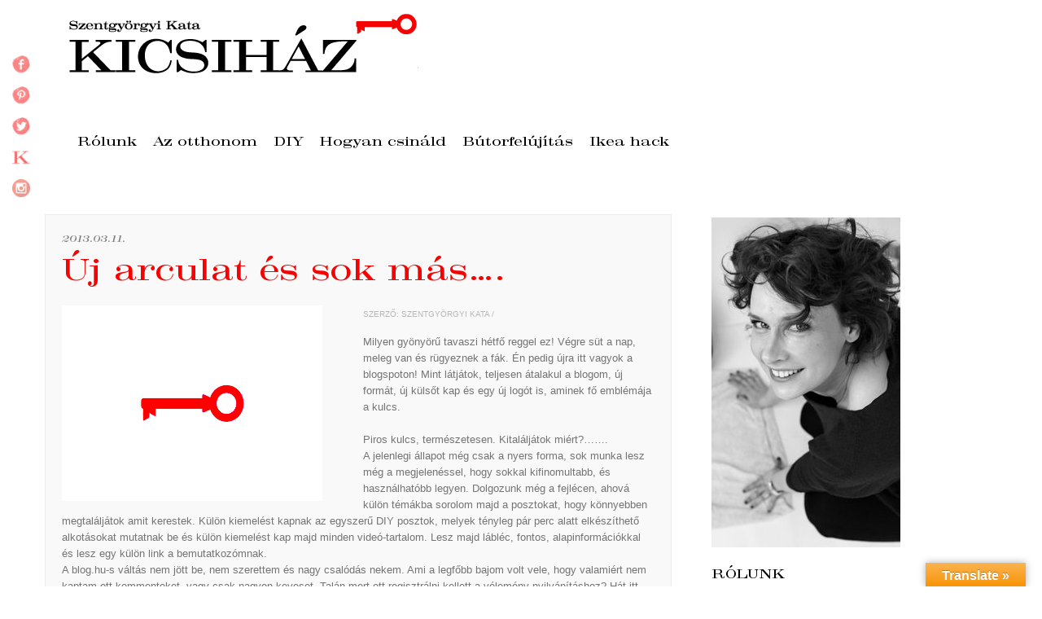

--- FILE ---
content_type: text/html; charset=UTF-8
request_url: https://akicsihaz.blogspot.com/2013/03/uj-arculat-es-sok-mas.html?showComment=1363112415348
body_size: 47745
content:
<!DOCTYPE html>
<html class='v2' dir='ltr' xmlns='http://www.w3.org/1999/xhtml' xmlns:b='http://www.google.com/2005/gml/b' xmlns:data='http://www.google.com/2005/gml/data' xmlns:expr='http://www.google.com/2005/gml/expr'>
<head>
<link href='https://www.blogger.com/static/v1/widgets/335934321-css_bundle_v2.css' rel='stylesheet' type='text/css'/>
<script type='text/javascript'>
	  var d='https://akicsihaz.blogspot.com/2013/03/uj-arculat-es-sok-mas.html';
	  d=d.replace(/.*\/\/[^\/]*/, '');
	  location.href = 'http://akicsihaz.hu'+d;
	</script>
<meta content='IE=EmulateIE7' http-equiv='X-UA-Compatible'/>
<meta content='width=1100' name='viewport'/>
<meta content='text/html; charset=UTF-8' http-equiv='Content-Type'/>
<meta content='blogger' name='generator'/>
<link href='https://akicsihaz.blogspot.com/favicon.ico' rel='icon' type='image/x-icon'/>
<link href='http://akicsihaz.blogspot.com/2013/03/uj-arculat-es-sok-mas.html' rel='canonical'/>
<link rel="alternate" type="application/atom+xml" title="Kicsi Ház - Atom" href="https://akicsihaz.blogspot.com/feeds/posts/default" />
<link rel="alternate" type="application/rss+xml" title="Kicsi Ház - RSS" href="https://akicsihaz.blogspot.com/feeds/posts/default?alt=rss" />
<link rel="service.post" type="application/atom+xml" title="Kicsi Ház - Atom" href="https://www.blogger.com/feeds/1122640685180266359/posts/default" />

<link rel="alternate" type="application/atom+xml" title="Kicsi Ház - Atom" href="https://akicsihaz.blogspot.com/feeds/2992963315556751928/comments/default" />
<!--Can't find substitution for tag [blog.ieCssRetrofitLinks]-->
<link href='https://blogger.googleusercontent.com/img/b/R29vZ2xl/AVvXsEhx5Vpjsm2nW4j25XhfG8FH043kcME6Sq4wDhkwjdBOAiXzJv6IEhYeGnBfUnAQiu-WqpIOsmRW5oO6A5YIaQOFQgh5a2inj3sqXFxxqGMWTR0dNc9wds-YnQ7LDjnVyCPbrEwBvGOso3k/s320/The-Perfectly-Imperfect-Home-Needleman-Deborah-9780307720139.jpg' rel='image_src'/>
<meta content='http://akicsihaz.blogspot.com/2013/03/uj-arculat-es-sok-mas.html' property='og:url'/>
<meta content='Új arculat és sok más....' property='og:title'/>
<meta content='      Milyen gyönyörű tavaszi hétfő reggel ez! Végre süt a nap, meleg van és rügyeznek a fák. Én pedig újra itt vagyok a blogspoton! Mint lá...' property='og:description'/>
<meta content='https://blogger.googleusercontent.com/img/b/R29vZ2xl/AVvXsEhx5Vpjsm2nW4j25XhfG8FH043kcME6Sq4wDhkwjdBOAiXzJv6IEhYeGnBfUnAQiu-WqpIOsmRW5oO6A5YIaQOFQgh5a2inj3sqXFxxqGMWTR0dNc9wds-YnQ7LDjnVyCPbrEwBvGOso3k/w1200-h630-p-k-no-nu/The-Perfectly-Imperfect-Home-Needleman-Deborah-9780307720139.jpg' property='og:image'/>
<title>Kicsi Ház: Új arculat és sok más....</title>
<style id='page-skin-1' type='text/css'><!--
/*
-----------------------------------------------
Blogger Template Style
Name:     Simple
Designer: Blogger
URL:      www.blogger.com
----------------------------------------------- */
/* Content
----------------------------------------------- */
body {
font: normal normal 12px 'Trebuchet MS', Trebuchet, Verdana, sans-serif;
color: #666666;
background: #ffffff none repeat scroll top left;
padding: 0 0 0 0;
}
html body .region-inner {
min-width: 0;
max-width: 100%;
width: auto;
}
h2 {
font-size: 22px;
}
a:link {
text-decoration:none;
color: #f50202;
}
a:visited {
text-decoration:none;
color: #990f0f;
}
a:hover {
text-decoration:underline;
color: #f50202;
}
.body-fauxcolumn-outer .fauxcolumn-inner {
background: transparent none repeat scroll top left;
_background-image: none;
}
.body-fauxcolumn-outer .cap-top {
position: absolute;
z-index: 1;
height: 400px;
width: 100%;
}
.body-fauxcolumn-outer .cap-top .cap-left {
width: 100%;
background: transparent none repeat-x scroll top left;
_background-image: none;
}
.content-outer {
-moz-box-shadow: 0 0 0 rgba(0, 0, 0, .15);
-webkit-box-shadow: 0 0 0 rgba(0, 0, 0, .15);
-goog-ms-box-shadow: 0 0 0 #333333;
box-shadow: 0 0 0 rgba(0, 0, 0, .15);
margin-bottom: 1px;
}
.content-inner {
padding: 10px 40px;
}
.content-inner {
background-color: #ffffff;
}
/* Header
----------------------------------------------- */
.header-outer {
background: transparent none repeat-x scroll 0 -400px;
_background-image: none;
}
.Header h1 {
font: normal normal 40px 'Trebuchet MS',Trebuchet,Verdana,sans-serif;
color: #000000;
text-shadow: 0 0 0 rgba(0, 0, 0, .2);
}
.Header h1 a {
color: #000000;
}
.Header .description {
font-size: 18px;
color: #000000;
}
.header-inner .Header .titlewrapper {
padding: 22px 0;
}
.header-inner .Header .descriptionwrapper {
padding: 0 0;
}
/* Tabs
----------------------------------------------- */
.tabs-inner .section:first-child {
border-top: 0 solid #dddddd;
}
.tabs-inner .section:first-child ul {
margin-top: -1px;
border-top: 1px solid #dddddd;
border-left: 1px solid #dddddd;
border-right: 1px solid #dddddd;
}
.tabs-inner .widget ul {
background: transparent none repeat-x scroll 0 -800px;
_background-image: none;
border-bottom: 1px solid #dddddd;
margin-top: 0;
margin-left: -30px;
margin-right: -30px;
}
.tabs-inner .widget li a {
display: inline-block;
padding: .6em 1em;
font: normal normal 12px 'Trebuchet MS', Trebuchet, Verdana, sans-serif;
color: #000000;
border-left: 1px solid #ffffff;
border-right: 1px solid #dddddd;
}
.tabs-inner .widget li:first-child a {
border-left: none;
}
.tabs-inner .widget li.selected a, .tabs-inner .widget li a:hover {
color: #000000;
background-color: #eeeeee;
text-decoration: none;
}
/* Columns
----------------------------------------------- */
.main-outer {
border-top: 0 solid transparent;
}
.fauxcolumn-left-outer .fauxcolumn-inner {
border-right: 1px solid transparent;
}
.fauxcolumn-right-outer .fauxcolumn-inner {
border-left: 1px solid transparent;
}
/* Headings
----------------------------------------------- */
div.widget > h2,
div.widget h2.title {
margin: 0 0 1em 0;
font: normal bold 11px 'Trebuchet MS',Trebuchet,Verdana,sans-serif;
color: #000000;
}
/* Widgets
----------------------------------------------- */
.widget .zippy {
color: #999999;
text-shadow: 2px 2px 1px rgba(0, 0, 0, .1);
}
.widget .popular-posts ul {
list-style: none;
}
/* Posts
----------------------------------------------- */
h2.date-header {
font: normal bold 11px Arial, Tahoma, Helvetica, FreeSans, sans-serif;
}
.date-header span {
background-color: transparent;
color: #7c7d7a;
padding: 0.4em;
letter-spacing: 3px;
margin: inherit;
}
.main-inner {
padding-top: 35px;
padding-bottom: 65px;
}
.main-inner .column-center-inner {
padding: 0 0;
}
.main-inner .column-center-inner .section {
margin: 0 1em;
}
.post {
margin: 0 0 45px 0;
}
h3.post-title, .comments h4 {
font: normal normal 22px 'Trebuchet MS',Trebuchet,Verdana,sans-serif;
margin: .75em 0 0;
}
.post-body {
font-size: 110%;
line-height: 1.4;
position: relative;
}
.post-body img, .post-body .tr-caption-container, .Profile img, .Image img,
.BlogList .item-thumbnail img {
padding: 2px;
background: #ffffff;
border: 1px solid #eeeeee;
-moz-box-shadow: 1px 1px 5px rgba(0, 0, 0, .1);
-webkit-box-shadow: 1px 1px 5px rgba(0, 0, 0, .1);
box-shadow: 1px 1px 5px rgba(0, 0, 0, .1);
}
.post-body img, .post-body .tr-caption-container {
padding: 5px;
}
.post-body .tr-caption-container {
color: #666666;
}
.post-body .tr-caption-container img {
padding: 0;
background: transparent;
border: none;
-moz-box-shadow: 0 0 0 rgba(0, 0, 0, .1);
-webkit-box-shadow: 0 0 0 rgba(0, 0, 0, .1);
box-shadow: 0 0 0 rgba(0, 0, 0, .1);
}
.post-header {
margin: 0 0 1.5em;
line-height: 1.6;
font-size: 90%;
}
.post-footer {
margin: 20px -2px 0;
padding: 5px 10px;
color: #666666;
background-color: #eeeeee;
border-bottom: 1px solid #eeeeee;
line-height: 1.6;
font-size: 90%;
}
#comments .comment-author {
padding-top: 1.5em;
border-top: 1px solid transparent;
background-position: 0 1.5em;
}
#comments .comment-author:first-child {
padding-top: 0;
border-top: none;
}
.avatar-image-container {
margin: .2em 0 0;
}
#comments .avatar-image-container img {
border: 1px solid #eeeeee;
}
/* Comments
----------------------------------------------- */
.comments .comments-content .icon.blog-author {
background-repeat: no-repeat;
background-image: url([data-uri]);
}
.comments .comments-content .loadmore a {
border-top: 1px solid #999999;
border-bottom: 1px solid #999999;
}
.comments .comment-thread.inline-thread {
background-color: #eeeeee;
}
.comments .continue {
border-top: 2px solid #999999;
}
/* Accents
---------------------------------------------- */
.section-columns td.columns-cell {
border-left: 1px solid transparent;
}
.blog-pager {
background: transparent url(//www.blogblog.com/1kt/simple/paging_dot.png) repeat-x scroll top center;
}
.blog-pager-older-link, .home-link,
.blog-pager-newer-link {
background-color: #ffffff;
padding: 5px;
}
.footer-outer {
border-top: 1px dashed #bbbbbb;
}
/* Mobile
----------------------------------------------- */
body.mobile  {
background-size: auto;
}
.mobile .body-fauxcolumn-outer {
background: transparent none repeat scroll top left;
}
.mobile .body-fauxcolumn-outer .cap-top {
background-size: 100% auto;
}
.mobile .content-outer {
-webkit-box-shadow: 0 0 3px rgba(0, 0, 0, .15);
box-shadow: 0 0 3px rgba(0, 0, 0, .15);
}
.mobile .tabs-inner .widget ul {
margin-left: 0;
margin-right: 0;
}
.mobile .post {
margin: 0;
}
.mobile .main-inner .column-center-inner .section {
margin: 0;
}
.mobile .date-header span {
padding: 0.1em 10px;
margin: 0 -10px;
}
.mobile h3.post-title {
margin: 0;
}
.mobile .blog-pager {
background: transparent none no-repeat scroll top center;
}
.mobile .footer-outer {
border-top: none;
}
.mobile .main-inner, .mobile .footer-inner {
background-color: #ffffff;
}
.mobile-index-contents {
color: #666666;
}
.mobile-link-button {
background-color: #f50202;
}
.mobile-link-button a:link, .mobile-link-button a:visited {
color: #ffffff;
}
.mobile .tabs-inner .section:first-child {
border-top: none;
}
.mobile .tabs-inner .PageList .widget-content {
background-color: #eeeeee;
color: #000000;
border-top: 1px solid #dddddd;
border-bottom: 1px solid #dddddd;
}
.mobile .tabs-inner .PageList .widget-content .pagelist-arrow {
border-left: 1px solid #dddddd;
}
#header-inner .descriptionwrapper p.description {display: none;}
#header-inner a img {width: 960px !important; height: 140px !important;}
@font-face {
font-family: 'crawmodurwtotbolregular';
src: url('https://lh3.googleusercontent.com/blogger_img_proxy/AEn0k_uBL9jG5PNnwkv0UzBZiICLglP5mZ6CfdSOTBnmCpyLbpHHyLyY8h71Vx4--B_K222Skgavg-ca13CEZEofjc1UGvaycm-QJjGiNf1kxnAGSj5DCjjBrLOsefU=s0-d');
src: url('https://lh3.googleusercontent.com/blogger_img_proxy/AEn0k_sBe8vL3axqpZk4geIB8SfOoodMkYKIPqDKH_o623bO8PZVb6WBpfzdNrxJUbcMAfTn987gQ1_aTdLVCCbVov90tw1d_5HwgBVLpZ2e0cdu54EzvzGOeyBHkeCT3SIg6jI=s0-d') format('embedded-opentype'),
url('https://lh3.googleusercontent.com/blogger_img_proxy/AEn0k_vP4Lm2RgCRZITvo9Z8uSTrFvG33LzMd18r3mC9Qxl8m-LPiq8sVbwNCQM1-MxM_LDwVPABuqn9RXr0vqa8Fvxd1U5UPZROWjjEcF0Th4fGVXqNgsiYLEWmcMMy=s0-d') format('woff'),
url('https://lh3.googleusercontent.com/blogger_img_proxy/AEn0k_tYL63Y0WiGnYG3F1zMvKGLZy-whj5VaO0fcz58xfgPHiPyF_gtchbkjfz_CZftxcEvrlf55I7wQXiJsOBNwYDmDd1QEQhSqMw6phTIWUEeRLmg1VVKMsPFW2c=s0-d') format('truetype');
font-weight: normal;
font-style: normal;
}
@font-face {
font-family: 'crawmodurwtotregregular';
src: url('https://lh3.googleusercontent.com/blogger_img_proxy/AEn0k_ulU-jlzqmQRPG4ux4SqIX18P7nn39dhifuZfeLT8mX334WMYUO1MW3GSJb5mGyYwjekDPX6HrKMHHXkEELz3gvUYNK8HGeHITJsdBeDfEIByTNwlQ170PNXQ=s0-d');
src: url('https://lh3.googleusercontent.com/blogger_img_proxy/AEn0k_sq5KYEtinE2edXGWrFGygkPY4cL8sUVaej9_qOaME2NTzYgI7bEUB6S7JOJckYaFU9EZZ8lDbxLmbAYuaVBHjM7lovemMeosAuWSV79kLawB_mT0xARydF2Aq5VGKdiw=s0-d') format('embedded-opentype'),
url('https://lh3.googleusercontent.com/blogger_img_proxy/AEn0k_ur7Cv6XGVVq-uUWbkoWs15yQJGS3xh8qdJpT3Q8iUSA6WFnUBc-Kcd66i2SNWkANJ4G14Xtty7BffvEmYPXzbDQ26co_PS4GIwTSrumTNLfI2nMM5C56rNOjHC=s0-d') format('woff'),
url('https://lh3.googleusercontent.com/blogger_img_proxy/AEn0k_vvh6rns4a7ry2RhY52llWT5pQ_osLXXJKUqPqojUVYOQ7_EWHaMfd_aBveWrEdbj23TY9elLx1DzPLplueUif6MuYoNZHtHhAsaNs0jHfmFOq9VguqZWGEjGQ=s0-d') format('truetype');
font-weight: normal;
font-style: normal;
}
@font-face {
font-family: 'crawmodurwtotregitalic';
src: url('https://lh3.googleusercontent.com/blogger_img_proxy/AEn0k_vD4GO21PvyvfTmFQNxIVuiWTE4PcFN8XGRi1fWrX4wXzxqlHhSGGkTYYNh7hGSvonOI-wJAxL6yfmFJ1tOZKQowH90rhK8TXWvfMjAPAgK4pq4YKlaTceQU3JH6tM=s0-d');
src: url('https://lh3.googleusercontent.com/blogger_img_proxy/AEn0k_tpxXexL6oagAJm8x0q0w1RRwGFBZV9FxG4r_FFbh5HLLB-el2Nf_0ylxzFeNqObR9I-3e-2EaMkheWfK7XFE-pEDcz2nRlyjXHWn9mtVWH6pOYw2dsKDZ6T2ul1cBwuYPDTg=s0-d') format('embedded-opentype'),
url('https://lh3.googleusercontent.com/blogger_img_proxy/AEn0k_sTRGnBPML4-naCD1EGICD9M-QgPFvfZYKaxKs3gz_HOIxQBU0XwmHvia0n5IhShpAE5ywtsWLyWl2WwgyDnT-c9ZmShxu_eDSJuz3CQVHZu1HI5qhA_wgxsiLiqraw=s0-d') format('woff'),
url('https://lh3.googleusercontent.com/blogger_img_proxy/AEn0k_vhCF9q9QUu2abVIvnY27OLKHAFFDvYNeed5Lp7C_j2Tk6g8veT4rHmHQScNU4OYX9zYpqVCopX39PFQjOppts9FV2VIsHkq_BH93IMroD-nEDb53rd8EwZcRl_fw=s0-d') format('truetype');
font-weight: normal;
font-style: normal;
}
h1, h2, h3 {font-family: 'crawmodurwtotregregular', 'Georgia' !important; text-transform: uppercase;}
h3.post-title.entry-title {font-family: 'crawmodurwtotregregular', 'Georgia' !important; text-transform: uppercase; color: #000 !important; font-size: 38px !important; line-height: 38px !important; }
.jump-link, .rmlink {width: 175px; height: 35px; display: inline-block; overflow: hidden;}
.jump-link a, .rmlink a {width: 175px; height: 35px; display: inline-block; background: url('https://lh3.googleusercontent.com/blogger_img_proxy/AEn0k_sxXS_KSLKldkSE81yZ5GutCcPvNgxd03D9fEJlxiz6CrQUuUt_wqfLcY4jU5snUVErT-wG5KWdFe_DzaizT5rJsx3b3Kg=s0-d') no-repeat top right; text-indent: -999px !important; overflow: hidden;}
span.rmlink a {width: 175px; height: 35px; display: inline-block; background: url('https://lh3.googleusercontent.com/blogger_img_proxy/AEn0k_sxXS_KSLKldkSE81yZ5GutCcPvNgxd03D9fEJlxiz6CrQUuUt_wqfLcY4jU5snUVErT-wG5KWdFe_DzaizT5rJsx3b3Kg=s0-d') no-repeat top right; text-indent: -999px !important; overflow: hidden;
position: absolute; bottom: 10px; right: 0;
}
.status-msg-wrap {mrgin: 10px 0; width: 100%; font-size: 16px; text-align: left;background: transparent; border: 0 !important; }
.status-msg-body {background: transparent; border: 0 !important; float: left; text-align: left; font-family: Georgia; font-size: 16px;}
.status-msg-border, .status-msg-bg {border: none; background: transparent;}
.post-body.entry-content img {max-width: 640px !important}
.widget.PageList ul {border: 0 !important;}
.widget.PageList ul li {list-style: none; display: inline-block; flaot: left; border: 0;padding: 5px 10px 5px 0;}
.widget.PageList ul li a {font-family:   'crawmodurwtotregregular',Georgia, serif; font-size: 14px; border: 0; padding: 0; font-weight: nromal !important; color: #7c7d7a;}
.widget.PageList ul li a:hover {color: #000; background: transparent;}
.widget.PageList ul li.selected {background: #fff;  color: #fff;}
.widget.PageList ul li.selected a {background: #fff; color: #f50202; border-radius: 2px; -webkit-border-radius: 2px;}
.linkwithin_link_0:hover {background: #f50202 !important; color: #fff !important;}
.fauxborder-left.tabs-fauxborder-left, .fauxborder-right.tabs-fauxborder-right, .tabs-outer {background: #fff; border: 0 !important;}
h2.date-header {color: #7c7d7a;
font-size: 11px !important; margin: 0 !important;}
h2.date-header span {font-size: 10px !important;font-family: 'crawmodurwtotregitalic', 'Georgia'; margin: 0 !important; padding: 0;}
h3.post-title.entry-title {margin: 10px 0 !important}
h3.post-title.entry-title a {font-size: 38px !important; line-height: 38px !important; color: #222 !important;}
h3.post-title.entry-title a:visited {color: #222 !important;}
h3.post-title.entry-title a:hover {color: #f50202 !important;}
.sidebar.section h2, .sidebar.section h3 {font-family: Georgia !important;}
/* -----Linkwithin Stylesheet by www.MybloggerTricks.com----- */
.linkwithin_posts a {
background:#fff !important;
}
.linkwithin_posts a:hover {
background:#ddd !important;
}
.linkwithin_img_0:hover {
}
.linkwithin_posts a:hover .linkwithin_title, .linkwithin_title:hover {
}
.post-body {font-family: Georgia, 'Times New Roman', sans-serif;}
.post-footer {background: #fff;}
.post-footer .post-author.vcard {display: none;}
.post-footer .post-timestamp {display: none;}
.post-comment-link {display: none;}
.post-icons {display: none;}
.post-labels {display: none;}
.post-outer {position: reative; display: inline-block; border-bottom: 1px solid #ddd; margin-bottom: 30px;}
/*
.goog-inline-block.dummy-container {width: 150px; overflow: hidden;}
.goog-inline-block div {width: 150px; overflow: hidden;}
*/
.post.hentry {margin: 10px 0 10px 0 !important;}
.column-center-inner {padding: 0 30px 0 0 !important;}
.main.section {margin: 0 !important;}
.footer-outer {background: #e0ded8; border-top: 1px solid transparent;}
#navigation {
list-style: none outside none;
margin: 0px;
padding: 0px;
}
#navigation li {
display: block;
float: left;
position: relative;
}
#navigation li a {
background: none repeat scroll 0% 0% #2C5463;
border-top: 1px solid #909090;
color: #FFFFFF;
margin-left: 1px;
padding: 5px 15px;
text-decoration: none;
white-space: nowrap;
}
#navigation li a:hover {
background: none repeat scroll 0% 0% #617F8A;
}
#navigation li a:hover img {
border: medium none;
text-decoration: none;
}
#navigation li ul li a {
background: none repeat scroll 0% 0% transparent;
border: medium none;
color: #000000;
margin-left: 0px;
padding: 1px;
white-space: normal;
}
#navigation li ul li a:hover {
background: none repeat scroll 0% 0% #FFFFFF;
color: blue;
}
#navigation li ul {
display: none;
list-style: none outside none;
margin: 0px;
padding: 0px;
}
#navigation li:hover ul {
background: none repeat scroll 0% 0% #FFFFFF;
border-radius: 13px 13px 13px 13px;
border: 8px solid firebrick;
display: block;
margin-top: 4px;
position: absolute;
}
.post-footer {position: absolute !important; bottom: 0; left: 195px; background: transparent; width: 300px !important; border-bottom: 0;}
.post-footer {width: 265px !important;}
.&#8203;goog-inline-block, .&#8203;goog-inline-block div {width: auto !important;}
.pinit-wrapper, div.pinit-wrapper {z-index: 400 !important;}
.CSS_LIGHTBOX {z-index: 10000 !important;}
div#___pluseone_0 {display: inline-block; float: left; width: 160px; overflow: hidden;}
div#___pluseone_0 iframe {width: 160px !important;}
.goog-inline-block.dummy-container {width: 160px !important;overflow: hidden;}
.post-footer {position: relative !important; bottom: 0; left: 0; background: transparent; width: 300px !important; border-bottom: 0; margin: 0; padding-top: 0; padding-bottom:0;}
.post.hentry {margin-bottom: 5px !important;}
--></style>
<style id='template-skin-1' type='text/css'><!--
body {
min-width: 1040px;
}
.content-outer, .content-fauxcolumn-outer, .region-inner {
min-width: 1040px;
max-width: 1040px;
_width: 1040px;
}
.main-inner .columns {
padding-left: 0px;
padding-right: 280px;
}
.main-inner .fauxcolumn-center-outer {
left: 0px;
right: 280px;
/* IE6 does not respect left and right together */
_width: expression(this.parentNode.offsetWidth -
parseInt("0px") -
parseInt("280px") + 'px');
}
.main-inner .fauxcolumn-left-outer {
width: 0px;
}
.main-inner .fauxcolumn-right-outer {
width: 280px;
}
.main-inner .column-left-outer {
width: 0px;
right: 100%;
margin-left: -0px;
}
.main-inner .column-right-outer {
width: 280px;
margin-right: -280px;
}
#layout {
min-width: 0;
}
#layout .content-outer {
min-width: 0;
width: 800px;
}
#layout .region-inner {
min-width: 0;
width: auto;
}
--></style>
<style type='text/css'>
      .pinit-wrapper, .pin-it-wrapper {z-index: 400 !important;}

</style>
<script type='text/javascript'>
summary_noimg = 450;
summary_img = 450;
img_thumb_height = 213;
img_thumb_width = 320; 


</script>
<script type='text/javascript'>
//<![CDATA[
function removeHtmlTag(strx,chop){ 
 if(strx.indexOf("<")!=-1)
 {
  var s = strx.split("<"); 
  for(var i=0;i<s.length;i++){ 
   if(s[i].indexOf(">")!=-1){ 
    s[i] = s[i].substring(s[i].indexOf(">")+1,s[i].length); 
   } 
  } 
  strx =  s.join(""); 
 }
 chop = (chop < strx.length-1) ? chop : strx.length-2; 
 while(strx.charAt(chop-1)!=' ' && strx.indexOf(' ',chop)!=-1) chop++; 
 strx = strx.substring(0,chop-1); 
 return strx+'...'; 
}

function createSummaryAndThumb(pID){
 var div = document.getElementById(pID);
 var imgtag = "";
 var img = div.getElementsByTagName("img");
 var summ = summary_noimg;
 if(img.length>=1) { 
  imgtag = '<span style="float:left; padding:0px 10px 5px 0px;"><img src="'+img[0].src+'" width="'+img_thumb_width+'px" height="'+img_thumb_height+'px"/></span>';
  summ = summary_img;
 }
 
 var summary = imgtag + '<div>' + removeHtmlTag(div.innerHTML,summ) + '</div>';
 div.innerHTML = summary;
}

//]]>
</script>
<script src="//www.google.com/jsapi" type="text/javascript"></script>
<script type='text/javascript'>
      google.load("gdata", "1.x", { packages : ["blogger"] });
</script><script src="//plugin-codes.googlecode.com/files/threelaspluginr-v2-2.js" type="text/javascript"></script>
<link href='https://www.blogger.com/dyn-css/authorization.css?targetBlogID=1122640685180266359&amp;zx=e23f4280-0671-43eb-a1d8-2e21edb406f9' media='none' onload='if(media!=&#39;all&#39;)media=&#39;all&#39;' rel='stylesheet'/><noscript><link href='https://www.blogger.com/dyn-css/authorization.css?targetBlogID=1122640685180266359&amp;zx=e23f4280-0671-43eb-a1d8-2e21edb406f9' rel='stylesheet'/></noscript>
<meta name='google-adsense-platform-account' content='ca-host-pub-1556223355139109'/>
<meta name='google-adsense-platform-domain' content='blogspot.com'/>

</head>
<body class='loading variant-simplysimple'>
<div class='navbar section' id='navbar'><div class='widget Navbar' data-version='1' id='Navbar1'><script type="text/javascript">
    function setAttributeOnload(object, attribute, val) {
      if(window.addEventListener) {
        window.addEventListener('load',
          function(){ object[attribute] = val; }, false);
      } else {
        window.attachEvent('onload', function(){ object[attribute] = val; });
      }
    }
  </script>
<div id="navbar-iframe-container"></div>
<script type="text/javascript" src="https://apis.google.com/js/platform.js"></script>
<script type="text/javascript">
      gapi.load("gapi.iframes:gapi.iframes.style.bubble", function() {
        if (gapi.iframes && gapi.iframes.getContext) {
          gapi.iframes.getContext().openChild({
              url: 'https://www.blogger.com/navbar/1122640685180266359?po\x3d2992963315556751928\x26origin\x3dhttps://akicsihaz.blogspot.com',
              where: document.getElementById("navbar-iframe-container"),
              id: "navbar-iframe"
          });
        }
      });
    </script><script type="text/javascript">
(function() {
var script = document.createElement('script');
script.type = 'text/javascript';
script.src = '//pagead2.googlesyndication.com/pagead/js/google_top_exp.js';
var head = document.getElementsByTagName('head')[0];
if (head) {
head.appendChild(script);
}})();
</script>
</div></div>
<div class='body-fauxcolumns'>
<div class='fauxcolumn-outer body-fauxcolumn-outer'>
<div class='cap-top'>
<div class='cap-left'></div>
<div class='cap-right'></div>
</div>
<div class='fauxborder-left'>
<div class='fauxborder-right'></div>
<div class='fauxcolumn-inner'>
</div>
</div>
<div class='cap-bottom'>
<div class='cap-left'></div>
<div class='cap-right'></div>
</div>
</div>
</div>
<div class='content'>
<div class='content-fauxcolumns'>
<div class='fauxcolumn-outer content-fauxcolumn-outer'>
<div class='cap-top'>
<div class='cap-left'></div>
<div class='cap-right'></div>
</div>
<div class='fauxborder-left'>
<div class='fauxborder-right'></div>
<div class='fauxcolumn-inner'>
</div>
</div>
<div class='cap-bottom'>
<div class='cap-left'></div>
<div class='cap-right'></div>
</div>
</div>
</div>
<div class='content-outer'>
<div class='content-cap-top cap-top'>
<div class='cap-left'></div>
<div class='cap-right'></div>
</div>
<div class='fauxborder-left content-fauxborder-left'>
<div class='fauxborder-right content-fauxborder-right'></div>
<div class='content-inner'>
<header>
<div class='header-outer'>
<div class='header-cap-top cap-top'>
<div class='cap-left'></div>
<div class='cap-right'></div>
</div>
<div class='fauxborder-left header-fauxborder-left'>
<div class='fauxborder-right header-fauxborder-right'></div>
<div class='region-inner header-inner'>
<div class='header section' id='header'><div class='widget Header' data-version='1' id='Header1'>
<div id='header-inner'>
<a href='https://akicsihaz.blogspot.com/' style='display: block'>
<img alt='Kicsi Ház' height='140px; ' id='Header1_headerimg' src='https://blogger.googleusercontent.com/img/b/R29vZ2xl/AVvXsEgh5l3p_2bMjZWsqq4aFQWgEYw5hhjod-u-_VJZDhUqNvW49vCRtOkVyWTS_2tTVsn2FWG-UKBWi9jQ7FCojI4LKocCHZr9PZ4X-JYMmkGXk6__l8IQ9CG9zt2aNPY88gmhkNMHf16vsIs/s960/kicsihazfejlec.jpg' style='display: block' width='960px; '/>
</a>
<div class='descriptionwrapper'>
<p class='description'><span>Lakberendezésről szenvedéllyel, otthonteremtésről érzéssel. Ötletek, inspirációk, gyakorlati tudnivalók Szentgyörgyi Katától.</span></p>
</div>
</div>
</div></div>
</div>
</div>
<div class='header-cap-bottom cap-bottom'>
<div class='cap-left'></div>
<div class='cap-right'></div>
</div>
</div>
</header>
<div class='tabs-outer'>
<div class='tabs-cap-top cap-top'>
<div class='cap-left'></div>
<div class='cap-right'></div>
</div>
<div class='fauxborder-left tabs-fauxborder-left'>
<div class='fauxborder-right tabs-fauxborder-right'></div>
<div class='region-inner tabs-inner'>
<div class='tabs section' id='crosscol'><div class='widget PageList' data-version='1' id='PageList1'>
<h2>Oldalak</h2>
<div class='widget-content'>
<ul>
<li>
<a href='https://akicsihaz.blogspot.com/'>Főoldal</a>
</li>
<li>
<a href='http://akicsihaz.blogspot.hu/search/label/egyszer%C5%B1%20DIY'>Egyszerű DIY</a>
</li>
<li>
<a href='http://akicsihaz.blogspot.hu/search/label/DIY'>DIY</a>
</li>
<li>
<a href='http://akicsihaz.blogspot.hu/search/label/bark%C3%A1csol%C3%A1s'>Barkácstippek</a>
</li>
<li>
<a href='http://akicsihaz.blogspot.hu/search/label/kárpitozás'>Kárpitozás</a>
</li>
<li>
<a href='https://akicsihaz.blogspot.com/p/megjelenesek.html'>Megjelenések</a>
</li>
<li>
<a href='https://akicsihaz.blogspot.com/p/blog-page_17.html'>Eladó bútoraim</a>
</li>
<li>
<a href='https://akicsihaz.blogspot.com/p/blog-page.html'>Workshop/időpontok</a>
</li>
</ul>
<div class='clear'></div>
</div>
</div></div>
<div class='tabs no-items section' id='crosscol-overflow'></div>
</div>
</div>
<div class='tabs-cap-bottom cap-bottom'>
<div class='cap-left'></div>
<div class='cap-right'></div>
</div>
</div>
<div class='main-outer'>
<div class='main-cap-top cap-top'>
<div class='cap-left'></div>
<div class='cap-right'></div>
</div>
<div class='fauxborder-left main-fauxborder-left'>
<div class='fauxborder-right main-fauxborder-right'></div>
<div class='region-inner main-inner'>
<div class='columns fauxcolumns'>
<div class='fauxcolumn-outer fauxcolumn-center-outer'>
<div class='cap-top'>
<div class='cap-left'></div>
<div class='cap-right'></div>
</div>
<div class='fauxborder-left'>
<div class='fauxborder-right'></div>
<div class='fauxcolumn-inner'>
</div>
</div>
<div class='cap-bottom'>
<div class='cap-left'></div>
<div class='cap-right'></div>
</div>
</div>
<div class='fauxcolumn-outer fauxcolumn-left-outer'>
<div class='cap-top'>
<div class='cap-left'></div>
<div class='cap-right'></div>
</div>
<div class='fauxborder-left'>
<div class='fauxborder-right'></div>
<div class='fauxcolumn-inner'>
</div>
</div>
<div class='cap-bottom'>
<div class='cap-left'></div>
<div class='cap-right'></div>
</div>
</div>
<div class='fauxcolumn-outer fauxcolumn-right-outer'>
<div class='cap-top'>
<div class='cap-left'></div>
<div class='cap-right'></div>
</div>
<div class='fauxborder-left'>
<div class='fauxborder-right'></div>
<div class='fauxcolumn-inner'>
</div>
</div>
<div class='cap-bottom'>
<div class='cap-left'></div>
<div class='cap-right'></div>
</div>
</div>
<!-- corrects IE6 width calculation -->
<div class='columns-inner'>
<div class='column-center-outer'>
<div class='column-center-inner'>
<div class='main section' id='main'><div class='widget Blog' data-version='1' id='Blog1'>
<div class='blog-posts hfeed'>

          <div class="date-outer">
        
<h2 class='date-header'><span>2013/03/10</span></h2>

          <div class="date-posts">
        
<div class='post-outer'>
<div class='post hentry' itemprop='blogPost' itemscope='itemscope' itemtype='http://schema.org/BlogPosting'>
<meta content='https://blogger.googleusercontent.com/img/b/R29vZ2xl/AVvXsEhx5Vpjsm2nW4j25XhfG8FH043kcME6Sq4wDhkwjdBOAiXzJv6IEhYeGnBfUnAQiu-WqpIOsmRW5oO6A5YIaQOFQgh5a2inj3sqXFxxqGMWTR0dNc9wds-YnQ7LDjnVyCPbrEwBvGOso3k/s320/The-Perfectly-Imperfect-Home-Needleman-Deborah-9780307720139.jpg' itemprop='image_url'/>
<meta content='1122640685180266359' itemprop='blogId'/>
<meta content='2992963315556751928' itemprop='postId'/>
<a name='2992963315556751928'></a>
<h3 class='post-title entry-title' itemprop='name'>
Új arculat és sok más....
</h3>
<div class='post-header'>
<div class='post-header-line-1'>
<span class='post-backlinks post-comment-link'>
</span>
</div>
</div>
<div class='post-body entry-content' id='post-body-2992963315556751928' itemprop='description articleBody'>
<div class="separator" style="clear: both; text-align: center;">
</div>
<div class="separator" style="clear: both; text-align: center;">
</div>
<div class="separator" style="clear: both; text-align: center;">
<a href="https://blogger.googleusercontent.com/img/b/R29vZ2xl/AVvXsEhx5Vpjsm2nW4j25XhfG8FH043kcME6Sq4wDhkwjdBOAiXzJv6IEhYeGnBfUnAQiu-WqpIOsmRW5oO6A5YIaQOFQgh5a2inj3sqXFxxqGMWTR0dNc9wds-YnQ7LDjnVyCPbrEwBvGOso3k/s1600/The-Perfectly-Imperfect-Home-Needleman-Deborah-9780307720139.jpg" imageanchor="1" style="clear: left; float: left; margin-bottom: 1em; margin-right: 1em;"><img border="0" height="320" src="https://blogger.googleusercontent.com/img/b/R29vZ2xl/AVvXsEhx5Vpjsm2nW4j25XhfG8FH043kcME6Sq4wDhkwjdBOAiXzJv6IEhYeGnBfUnAQiu-WqpIOsmRW5oO6A5YIaQOFQgh5a2inj3sqXFxxqGMWTR0dNc9wds-YnQ7LDjnVyCPbrEwBvGOso3k/s320/The-Perfectly-Imperfect-Home-Needleman-Deborah-9780307720139.jpg" width="281" /></a></div>
Milyen gyönyörű tavaszi hétfő reggel ez! Végre süt a nap, meleg van és rügyeznek a fák. Én pedig újra itt vagyok a blogspoton! Mint látjátok, teljesen átalakul a blogom, új formát, új külsőt kap és egy új logót is, aminek fő emblémája a kulcs. Piros kulcs, természetesen. Kitaláljátok miért?.......<br />
A jelenlegi állapot még csak a nyers forma, sok munka lesz még a megjelenéssel, hogy sokkal kifinomultabb, és használhatóbb legyen. Dolgozunk még a fejlécen, ahová külön témákba sorolom majd a posztokat, hogy könnyebben megtaláljátok amit kerestek. Külön kiemelést kapnak az egyszerű DIY posztok, melyek tényleg pár perc alatt elkészíthető alkotásokat mutatnak be és külön kiemelést kap majd minden videó-tartalom. Lesz majd lábléc, fontos, alapinformációkkal és lesz egy külön link a bemutatkozómnak.<br />
A blog.hu-s váltás nem jött be, nem szerettem és nagy csalódás nekem. Ami a legfőbb bajom volt vele, hogy valamiért nem kaptam ott kommenteket, vagy csak nagyon keveset. Talán mert ott regisztrálni kellett a vélemény nyilvánításhoz? Hát itt most nem kell!<br />
Őszintén mondom, nagyon-nagyon hiányoznak az észrevételeitek, kedves kommentjeitek, véleményetek. Attól élő egy blog, ha vannak visszajelzések és én szeretném őket......nagyon-nagyon.<br />
Hogy visszahozzam a kedveteket az írásra, kigondoltam egy játékot.<br />
Kisorsolom közületek, azaz a kommentelők között <a href="http://akicsihaz.blogspot.hu/2013/03/edes-kis-semmiseg_7.html" target="_blank">a múltkori posztomban </a>már emlegetett kedvenc lakberendezési könyvemet, a hitvallásomat, a stílus-bibliámat, a The Perfectly imperfect Home-ot.<br />
<br />
<div class="separator" style="clear: both; text-align: center;">
</div>
<br />
A könyv angolul van, egy árva fotó sincs benne, csak festett képek. De a szöveg! Az mindent visz. Érdemes tehát ringbe szállni érte!<br />
Induljon hát a játék, írjatok nekem bármit, mondjuk a véleményeteket az alakuló új külsőről, és egy hét múlva a random.org segítségével kisorsolom a szerencsés nyertest.<br />
Szép napot nektek!
<div id='pin-wrapper' style='margin:5px 10px 5px 0; text-align: left; z-index: 400 !important;'>
<a class='pin-it-button' count-layout='horizontal' href='http://pinterest.com/pin/create/button/?url=https://akicsihaz.blogspot.com/2013/03/uj-arculat-es-sok-mas.html'>Pin It</a>
<a href='javascript:void(run_pinmarklet())' style='margin-left:-93px; width:43px; height:22px; display:inline-block;'></a>
</div>
<script src="//assets.pinterest.com/js/pinit.js" type="text/javascript"></script>
<script type='text/javascript'>
function run_pinmarklet() {
    var e=document.createElement('script');
    e.setAttribute('type','text/javascript');
    e.setAttribute('charset','UTF-8');
    e.setAttribute('src','http://assets.pinterest.com/js/pinmarklet.js?r=' + Math.random()*99999999);
    document.body.appendChild(e);
}
</script>
<div style='clear: both;'></div>
</div>
<div class='post-footer'>
<div class='post-footer-line post-footer-line-1'><span class='post-author vcard'>
Bejegyezte:
<span class='fn' itemprop='author' itemscope='itemscope' itemtype='http://schema.org/Person'>
<meta content='https://www.blogger.com/profile/10154856659252552067' itemprop='url'/>
<a href='https://www.blogger.com/profile/10154856659252552067' rel='author' title='author profile'>
<span itemprop='name'>Szentgyörgyi Kata</span>
</a>
</span>
</span>
<span class='post-timestamp'>
dátum:
<meta content='http://akicsihaz.blogspot.com/2013/03/uj-arculat-es-sok-mas.html' itemprop='url'/>
<a class='timestamp-link' href='https://akicsihaz.blogspot.com/2013/03/uj-arculat-es-sok-mas.html' rel='bookmark' title='permanent link'><abbr class='published' itemprop='datePublished' title='2013-03-10T23:30:00-07:00'>23:30</abbr></a>
</span>
<span class='post-comment-link'>
</span>
<span class='post-icons'>
<span class='item-action'>
<a href='https://www.blogger.com/email-post/1122640685180266359/2992963315556751928' title='Bejegyzés küldése e-mailben'>
<img alt="" class="icon-action" height="13" src="//img1.blogblog.com/img/icon18_email.gif" width="18">
</a>
</span>
<span class='item-control blog-admin pid-1964150936'>
<a href='https://www.blogger.com/post-edit.g?blogID=1122640685180266359&postID=2992963315556751928&from=pencil' title='Bejegyzés szerkesztése'>
<img alt='' class='icon-action' height='18' src='https://resources.blogblog.com/img/icon18_edit_allbkg.gif' width='18'/>
</a>
</span>
</span>
<div class='post-share-buttons goog-inline-block'>
<a class='goog-inline-block share-button sb-email' href='https://www.blogger.com/share-post.g?blogID=1122640685180266359&postID=2992963315556751928&target=email' target='_blank' title='Küldés e-mailben'><span class='share-button-link-text'>Küldés e-mailben</span></a><a class='goog-inline-block share-button sb-blog' href='https://www.blogger.com/share-post.g?blogID=1122640685180266359&postID=2992963315556751928&target=blog' onclick='window.open(this.href, "_blank", "height=270,width=475"); return false;' target='_blank' title='BlogThis!'><span class='share-button-link-text'>BlogThis!</span></a><a class='goog-inline-block share-button sb-twitter' href='https://www.blogger.com/share-post.g?blogID=1122640685180266359&postID=2992963315556751928&target=twitter' target='_blank' title='Megosztás az X-en'><span class='share-button-link-text'>Megosztás az X-en</span></a><a class='goog-inline-block share-button sb-facebook' href='https://www.blogger.com/share-post.g?blogID=1122640685180266359&postID=2992963315556751928&target=facebook' onclick='window.open(this.href, "_blank", "height=430,width=640"); return false;' target='_blank' title='Megosztás a Facebookon'><span class='share-button-link-text'>Megosztás a Facebookon</span></a><a class='goog-inline-block share-button sb-pinterest' href='https://www.blogger.com/share-post.g?blogID=1122640685180266359&postID=2992963315556751928&target=pinterest' target='_blank' title='Megosztás a Pinteresten'><span class='share-button-link-text'>Megosztás a Pinteresten</span></a>
</div>
</div>
<div class='post-footer-line post-footer-line-2'><span class='post-labels'>
</span>
</div>
<div class='post-footer-line post-footer-line-3'></div>
</div>
</div>
<div class='comments' id='comments'>
<a name='comments'></a>
<h4>114 megjegyzés:</h4>
<div id='Blog1_comments-block-wrapper'>
<dl class='avatar-comment-indent' id='comments-block'>
<dt class='comment-author ' id='c5167419165755411925'>
<a name='c5167419165755411925'></a>
<div class="avatar-image-container avatar-stock"><span dir="ltr"><a href="https://www.blogger.com/profile/14180216162124493273" target="" rel="nofollow" onclick="" class="avatar-hovercard" id="av-5167419165755411925-14180216162124493273"><img src="//www.blogger.com/img/blogger_logo_round_35.png" width="35" height="35" alt="" title="Unknown">

</a></span></div>
<a href='https://www.blogger.com/profile/14180216162124493273' rel='nofollow'>Unknown</a>
írta...
</dt>
<dd class='comment-body' id='Blog1_cmt-5167419165755411925'>
<p>
Szia Kata! Elsö kommentelökent azt hiszem, jogosan nyernem meg ezt a remek könyvet! Nagyon szep dolgokat csinalsz, olvaslak, követlek, s ezt gyakrabban ki is nyilvanitom majd! ;) Szep napot Berlinböl (itt minusz fokok es hofeher utcak)! Kriszta
</p>
</dd>
<dd class='comment-footer'>
<span class='comment-timestamp'>
<a href='https://akicsihaz.blogspot.com/2013/03/uj-arculat-es-sok-mas.html?showComment=1362984544259#c5167419165755411925' title='comment permalink'>
2013. március 10. 23:49
</a>
<span class='item-control blog-admin pid-898214275'>
<a class='comment-delete' href='https://www.blogger.com/comment/delete/1122640685180266359/5167419165755411925' title='Megjegyzés törlése'>
<img src='https://resources.blogblog.com/img/icon_delete13.gif'/>
</a>
</span>
</span>
</dd>
<dt class='comment-author ' id='c5277768365337082212'>
<a name='c5277768365337082212'></a>
<div class="avatar-image-container avatar-stock"><span dir="ltr"><a href="https://www.blogger.com/profile/10977147547693655722" target="" rel="nofollow" onclick="" class="avatar-hovercard" id="av-5277768365337082212-10977147547693655722"><img src="//www.blogger.com/img/blogger_logo_round_35.png" width="35" height="35" alt="" title="Pipi">

</a></span></div>
<a href='https://www.blogger.com/profile/10977147547693655722' rel='nofollow'>Pipi</a>
írta...
</dt>
<dd class='comment-body' id='Blog1_cmt-5277768365337082212'>
<p>
Szia!<br />Eddig ott kotnyeleskedtem, most itt fogok, nekem mindegy hova költözik a blogod, én megyek utánnad:-)
</p>
</dd>
<dd class='comment-footer'>
<span class='comment-timestamp'>
<a href='https://akicsihaz.blogspot.com/2013/03/uj-arculat-es-sok-mas.html?showComment=1362985103597#c5277768365337082212' title='comment permalink'>
2013. március 10. 23:58
</a>
<span class='item-control blog-admin pid-789272029'>
<a class='comment-delete' href='https://www.blogger.com/comment/delete/1122640685180266359/5277768365337082212' title='Megjegyzés törlése'>
<img src='https://resources.blogblog.com/img/icon_delete13.gif'/>
</a>
</span>
</span>
</dd>
<dt class='comment-author ' id='c2843995541952380225'>
<a name='c2843995541952380225'></a>
<div class="avatar-image-container avatar-stock"><span dir="ltr"><a href="https://www.blogger.com/profile/04568557425952289528" target="" rel="nofollow" onclick="" class="avatar-hovercard" id="av-2843995541952380225-04568557425952289528"><img src="//www.blogger.com/img/blogger_logo_round_35.png" width="35" height="35" alt="" title="brandtdia">

</a></span></div>
<a href='https://www.blogger.com/profile/04568557425952289528' rel='nofollow'>brandtdia</a>
írta...
</dt>
<dd class='comment-body' id='Blog1_cmt-2843995541952380225'>
<p>
Mindenhol olvaslak, de tény, h lusta vagyok kommentelni. De a könyvért megteszem :D. Szép napot
</p>
</dd>
<dd class='comment-footer'>
<span class='comment-timestamp'>
<a href='https://akicsihaz.blogspot.com/2013/03/uj-arculat-es-sok-mas.html?showComment=1362985306925#c2843995541952380225' title='comment permalink'>
2013. március 11. 0:01
</a>
<span class='item-control blog-admin pid-88847312'>
<a class='comment-delete' href='https://www.blogger.com/comment/delete/1122640685180266359/2843995541952380225' title='Megjegyzés törlése'>
<img src='https://resources.blogblog.com/img/icon_delete13.gif'/>
</a>
</span>
</span>
</dd>
<dt class='comment-author ' id='c7769363962820075635'>
<a name='c7769363962820075635'></a>
<div class="avatar-image-container vcard"><span dir="ltr"><a href="https://www.blogger.com/profile/04877819432227307271" target="" rel="nofollow" onclick="" class="avatar-hovercard" id="av-7769363962820075635-04877819432227307271"><img src="https://resources.blogblog.com/img/blank.gif" width="35" height="35" class="delayLoad" style="display: none;" longdesc="//blogger.googleusercontent.com/img/b/R29vZ2xl/AVvXsEjXSutn-239IXvZNBA-fzVaSZ5ZL6f4pc4-tNltDW4GvW0lo0r2vu_-i2hMLejgzutd9XgaiRUeGMOeqHVuGfCoNLUHOBWuV4IGZ-YTc2Ve6OEzgbpWZXxJYDs4Ijo5lA/s45-c/IMG_6760.JPG" alt="" title="T&uuml;nd&eacute;rl&aacute;tta">

<noscript><img src="//blogger.googleusercontent.com/img/b/R29vZ2xl/AVvXsEjXSutn-239IXvZNBA-fzVaSZ5ZL6f4pc4-tNltDW4GvW0lo0r2vu_-i2hMLejgzutd9XgaiRUeGMOeqHVuGfCoNLUHOBWuV4IGZ-YTc2Ve6OEzgbpWZXxJYDs4Ijo5lA/s45-c/IMG_6760.JPG" width="35" height="35" class="photo" alt=""></noscript></a></span></div>
<a href='https://www.blogger.com/profile/04877819432227307271' rel='nofollow'>Tündérlátta</a>
írta...
</dt>
<dd class='comment-body' id='Blog1_cmt-7769363962820075635'>
<p>
Örülök, hogy újra blogspot felületen vagy. Valamiért nekem ez áttekinthetőbb, színesebb, szagosabb. 
</p>
</dd>
<dd class='comment-footer'>
<span class='comment-timestamp'>
<a href='https://akicsihaz.blogspot.com/2013/03/uj-arculat-es-sok-mas.html?showComment=1362985335873#c7769363962820075635' title='comment permalink'>
2013. március 11. 0:02
</a>
<span class='item-control blog-admin pid-1302376005'>
<a class='comment-delete' href='https://www.blogger.com/comment/delete/1122640685180266359/7769363962820075635' title='Megjegyzés törlése'>
<img src='https://resources.blogblog.com/img/icon_delete13.gif'/>
</a>
</span>
</span>
</dd>
<dt class='comment-author ' id='c6672245160359975072'>
<a name='c6672245160359975072'></a>
<div class="avatar-image-container avatar-stock"><span dir="ltr"><a href="https://www.blogger.com/profile/03748350055816538430" target="" rel="nofollow" onclick="" class="avatar-hovercard" id="av-6672245160359975072-03748350055816538430"><img src="//www.blogger.com/img/blogger_logo_round_35.png" width="35" height="35" alt="" title="Agyr&aacute;g&oacute;bog&aacute;r">

</a></span></div>
<a href='https://www.blogger.com/profile/03748350055816538430' rel='nofollow'>Agyrágóbogár</a>
írta...
</dt>
<dd class='comment-body' id='Blog1_cmt-6672245160359975072'>
<p>
egy domain név beszerzése mindenképpen ajánlatos. Költözés esetén a látogatók nem kell keresgéljenek, a blog címe nem változik meg, csak a blog szolgáltató. A blogger simán kezeli a saját domain nevet. 
</p>
</dd>
<dd class='comment-footer'>
<span class='comment-timestamp'>
<a href='https://akicsihaz.blogspot.com/2013/03/uj-arculat-es-sok-mas.html?showComment=1362985428869#c6672245160359975072' title='comment permalink'>
2013. március 11. 0:03
</a>
<span class='item-control blog-admin pid-665305752'>
<a class='comment-delete' href='https://www.blogger.com/comment/delete/1122640685180266359/6672245160359975072' title='Megjegyzés törlése'>
<img src='https://resources.blogblog.com/img/icon_delete13.gif'/>
</a>
</span>
</span>
</dd>
<dt class='comment-author ' id='c7445934271214582594'>
<a name='c7445934271214582594'></a>
<div class="avatar-image-container avatar-stock"><span dir="ltr"><img src="//resources.blogblog.com/img/blank.gif" width="35" height="35" alt="" title="Rom&aacute;n Kata">

</span></div>
Román Kata
írta...
</dt>
<dd class='comment-body' id='Blog1_cmt-7445934271214582594'>
<p>
Szia Kata! Nagyon tetszik az új logó és az oldal design. Letisztult, áttekinthető. Mindig várom az új posztokat, hogy milyen ötletekkel rukkolsz elő. :)
</p>
</dd>
<dd class='comment-footer'>
<span class='comment-timestamp'>
<a href='https://akicsihaz.blogspot.com/2013/03/uj-arculat-es-sok-mas.html?showComment=1362985576049#c7445934271214582594' title='comment permalink'>
2013. március 11. 0:06
</a>
<span class='item-control blog-admin pid-1750989546'>
<a class='comment-delete' href='https://www.blogger.com/comment/delete/1122640685180266359/7445934271214582594' title='Megjegyzés törlése'>
<img src='https://resources.blogblog.com/img/icon_delete13.gif'/>
</a>
</span>
</span>
</dd>
<dt class='comment-author ' id='c6180481205177025255'>
<a name='c6180481205177025255'></a>
<div class="avatar-image-container avatar-stock"><span dir="ltr"><a href="http://szogletesaranyhal.com" target="" rel="nofollow" onclick=""><img src="//resources.blogblog.com/img/blank.gif" width="35" height="35" alt="" title="sz&ouml;gletes aranyhal">

</a></span></div>
<a href='http://szogletesaranyhal.com' rel='nofollow'>szögletes aranyhal</a>
írta...
</dt>
<dd class='comment-body' id='Blog1_cmt-6180481205177025255'>
<p>
Szerintem tényleg lehet az is az oka, hogy a blog.hu-s hozzászóláshoz regisztrálni kell. Nagyon sokszor előfordult már velem, hogy csak azért nem commenteltem valamihez, amihez szerettem volna, mert eszem ágában nem volt regisztrálni érte. Utálok regisztrálni.<br /><br />Szerintem itt vissza fognak jönni a hozzászólások, mert sokkal egyszerűbb, ráadásul a képek a blogodon egyre szebbek, a ház átalakulása tök izgi sorozat, aminek mindig kíváncsi vagyok a következő epizódjára, és szerintem sokan mások is. <br /><br />Szóval, hajrá! :)
</p>
</dd>
<dd class='comment-footer'>
<span class='comment-timestamp'>
<a href='https://akicsihaz.blogspot.com/2013/03/uj-arculat-es-sok-mas.html?showComment=1362986295354#c6180481205177025255' title='comment permalink'>
2013. március 11. 0:18
</a>
<span class='item-control blog-admin pid-1750989546'>
<a class='comment-delete' href='https://www.blogger.com/comment/delete/1122640685180266359/6180481205177025255' title='Megjegyzés törlése'>
<img src='https://resources.blogblog.com/img/icon_delete13.gif'/>
</a>
</span>
</span>
</dd>
<dt class='comment-author ' id='c7138604317483509266'>
<a name='c7138604317483509266'></a>
<div class="avatar-image-container avatar-stock"><span dir="ltr"><img src="//resources.blogblog.com/img/blank.gif" width="35" height="35" alt="" title="Adrienn">

</span></div>
Adrienn
írta...
</dt>
<dd class='comment-body' id='Blog1_cmt-7138604317483509266'>
<p>
Szinte a kezdetektől követem a kicsiház és a házak alakulását :) Nagyon tetszik, inspiráló a blog, további szép sikereket kívánok Neked!
</p>
</dd>
<dd class='comment-footer'>
<span class='comment-timestamp'>
<a href='https://akicsihaz.blogspot.com/2013/03/uj-arculat-es-sok-mas.html?showComment=1362986399941#c7138604317483509266' title='comment permalink'>
2013. március 11. 0:19
</a>
<span class='item-control blog-admin pid-1750989546'>
<a class='comment-delete' href='https://www.blogger.com/comment/delete/1122640685180266359/7138604317483509266' title='Megjegyzés törlése'>
<img src='https://resources.blogblog.com/img/icon_delete13.gif'/>
</a>
</span>
</span>
</dd>
<dt class='comment-author ' id='c4122767339162662228'>
<a name='c4122767339162662228'></a>
<div class="avatar-image-container vcard"><span dir="ltr"><a href="https://www.blogger.com/profile/03668191870251572039" target="" rel="nofollow" onclick="" class="avatar-hovercard" id="av-4122767339162662228-03668191870251572039"><img src="https://resources.blogblog.com/img/blank.gif" width="35" height="35" class="delayLoad" style="display: none;" longdesc="//blogger.googleusercontent.com/img/b/R29vZ2xl/AVvXsEh_TPRVJK0ERqk3ljF324SdWjN9QZ1jpG4z2QPTWTxoFkqLCz5P-FWZ7l63qbS0hwKjtjavwy2M2vtI3-FPFtjojIYlxKTNuwi1l6dqXwcvG4DddL72h1xbR5iKNcQm-w/s45-c/*" alt="" title="gloria">

<noscript><img src="//blogger.googleusercontent.com/img/b/R29vZ2xl/AVvXsEh_TPRVJK0ERqk3ljF324SdWjN9QZ1jpG4z2QPTWTxoFkqLCz5P-FWZ7l63qbS0hwKjtjavwy2M2vtI3-FPFtjojIYlxKTNuwi1l6dqXwcvG4DddL72h1xbR5iKNcQm-w/s45-c/*" width="35" height="35" class="photo" alt=""></noscript></a></span></div>
<a href='https://www.blogger.com/profile/03668191870251572039' rel='nofollow'>gloria</a>
írta...
</dt>
<dd class='comment-body' id='Blog1_cmt-4122767339162662228'>
<p>
Kedves Kata!<br />Engem személy szerint sok elkészített tárgyad inspirált. Így tavaly nyáron szinte nulla költséggel (csak a festékre költöttem)kaptak a fiaim új szobát. A pincében talált és feltuningolt íróasztalok, a lepukkadt nagymami fiók szekrényéből lett új papírtároló (kacatrejtegető szekrény) szinátmenetes fiókokkal. Csíkos könyvespolcok egy könyvtári kirakodóvásáron szerzett könyvállványokból. És az elmaradhatatlan fonalas lámpa búra, amihez a fiúk ragaszkodtak. :-)<br />Úgyhogy nagyon köszönöm. S várom a folytatást.<br /><br />Glória<br />(a könyvnek is nagyon örülnék persze)
</p>
</dd>
<dd class='comment-footer'>
<span class='comment-timestamp'>
<a href='https://akicsihaz.blogspot.com/2013/03/uj-arculat-es-sok-mas.html?showComment=1362986426555#c4122767339162662228' title='comment permalink'>
2013. március 11. 0:20
</a>
<span class='item-control blog-admin pid-829000192'>
<a class='comment-delete' href='https://www.blogger.com/comment/delete/1122640685180266359/4122767339162662228' title='Megjegyzés törlése'>
<img src='https://resources.blogblog.com/img/icon_delete13.gif'/>
</a>
</span>
</span>
</dd>
<dt class='comment-author ' id='c8616055948048868920'>
<a name='c8616055948048868920'></a>
<div class="avatar-image-container vcard"><span dir="ltr"><a href="https://www.blogger.com/profile/02994934249687133903" target="" rel="nofollow" onclick="" class="avatar-hovercard" id="av-8616055948048868920-02994934249687133903"><img src="https://resources.blogblog.com/img/blank.gif" width="35" height="35" class="delayLoad" style="display: none;" longdesc="//blogger.googleusercontent.com/img/b/R29vZ2xl/AVvXsEic1xjcK6VljEpFO9H_MSQljEGFG2DpdItEduv4DMk7VOwSiMJ_ok1xku4MUCPcmamOOvo11G5PsA_NFGZ_O7FSbAS2sjM5_AiYj8goAsZOoabyfPB1mxGw3s3-u0WPqA/s45-c/25895_393196133280_721813280_3571868_2704637_n.jpg" alt="" title="vegakonyha">

<noscript><img src="//blogger.googleusercontent.com/img/b/R29vZ2xl/AVvXsEic1xjcK6VljEpFO9H_MSQljEGFG2DpdItEduv4DMk7VOwSiMJ_ok1xku4MUCPcmamOOvo11G5PsA_NFGZ_O7FSbAS2sjM5_AiYj8goAsZOoabyfPB1mxGw3s3-u0WPqA/s45-c/25895_393196133280_721813280_3571868_2704637_n.jpg" width="35" height="35" class="photo" alt=""></noscript></a></span></div>
<a href='https://www.blogger.com/profile/02994934249687133903' rel='nofollow'>vegakonyha</a>
írta...
</dt>
<dd class='comment-body' id='Blog1_cmt-8616055948048868920'>
<p>
Szia Kata! Tetszik a piros kulcs, letisztult az egész! Címkefelhőt lehet? Köszi
</p>
</dd>
<dd class='comment-footer'>
<span class='comment-timestamp'>
<a href='https://akicsihaz.blogspot.com/2013/03/uj-arculat-es-sok-mas.html?showComment=1362986885697#c8616055948048868920' title='comment permalink'>
2013. március 11. 0:28
</a>
<span class='item-control blog-admin pid-1625847408'>
<a class='comment-delete' href='https://www.blogger.com/comment/delete/1122640685180266359/8616055948048868920' title='Megjegyzés törlése'>
<img src='https://resources.blogblog.com/img/icon_delete13.gif'/>
</a>
</span>
</span>
</dd>
<dt class='comment-author ' id='c1945385350180763832'>
<a name='c1945385350180763832'></a>
<div class="avatar-image-container vcard"><span dir="ltr"><a href="https://www.blogger.com/profile/11643380375178706130" target="" rel="nofollow" onclick="" class="avatar-hovercard" id="av-1945385350180763832-11643380375178706130"><img src="https://resources.blogblog.com/img/blank.gif" width="35" height="35" class="delayLoad" style="display: none;" longdesc="//blogger.googleusercontent.com/img/b/R29vZ2xl/AVvXsEjCwfTCWw-ZTE-x2lHFrmrgu7cj7aBzXd-_eBGGAr7UB4d65OS_tniAGIXlfQG73g5Q7DfHwiSwJ8N5xQGVhWN28lQ6NrV6hnMiKaayBc3yOkZPyHf7MXntWn4VstGDvw/s45-c/kameras+007.jpg" alt="" title="MULTMENTO">

<noscript><img src="//blogger.googleusercontent.com/img/b/R29vZ2xl/AVvXsEjCwfTCWw-ZTE-x2lHFrmrgu7cj7aBzXd-_eBGGAr7UB4d65OS_tniAGIXlfQG73g5Q7DfHwiSwJ8N5xQGVhWN28lQ6NrV6hnMiKaayBc3yOkZPyHf7MXntWn4VstGDvw/s45-c/kameras+007.jpg" width="35" height="35" class="photo" alt=""></noscript></a></span></div>
<a href='https://www.blogger.com/profile/11643380375178706130' rel='nofollow'>MULTMENTO</a>
írta...
</dt>
<dd class='comment-body' id='Blog1_cmt-1945385350180763832'>
<p>
Én mindkét helyen olvastalak. Egy bloggernek biztos, hogy a kommentek is adnak bíztatást, de gondolom a statisztikák ott sem voltak rosszak. További jó ötletes alkotásokat, és szívböl jövő írásokat hozzá! <br />MúltMentő
</p>
</dd>
<dd class='comment-footer'>
<span class='comment-timestamp'>
<a href='https://akicsihaz.blogspot.com/2013/03/uj-arculat-es-sok-mas.html?showComment=1362986954988#c1945385350180763832' title='comment permalink'>
2013. március 11. 0:29
</a>
<span class='item-control blog-admin pid-920446966'>
<a class='comment-delete' href='https://www.blogger.com/comment/delete/1122640685180266359/1945385350180763832' title='Megjegyzés törlése'>
<img src='https://resources.blogblog.com/img/icon_delete13.gif'/>
</a>
</span>
</span>
</dd>
<dt class='comment-author ' id='c6819127003541469756'>
<a name='c6819127003541469756'></a>
<div class="avatar-image-container vcard"><span dir="ltr"><a href="https://www.blogger.com/profile/02293332546562066803" target="" rel="nofollow" onclick="" class="avatar-hovercard" id="av-6819127003541469756-02293332546562066803"><img src="https://resources.blogblog.com/img/blank.gif" width="35" height="35" class="delayLoad" style="display: none;" longdesc="//blogger.googleusercontent.com/img/b/R29vZ2xl/AVvXsEjHOcgREH03G7w9FGrRMUMRHs3zxHAjqbTkmhD9okQPVKdL1Vu6TjSSrjw_uNj-Aaj24hIzb499YJjtU6cgA0nLnbkzXuniVx-u9t8w3vDWnfwHX2WziqeJBgxkTXKYLA/s45-c/anita5.jpg" alt="" title="Anita">

<noscript><img src="//blogger.googleusercontent.com/img/b/R29vZ2xl/AVvXsEjHOcgREH03G7w9FGrRMUMRHs3zxHAjqbTkmhD9okQPVKdL1Vu6TjSSrjw_uNj-Aaj24hIzb499YJjtU6cgA0nLnbkzXuniVx-u9t8w3vDWnfwHX2WziqeJBgxkTXKYLA/s45-c/anita5.jpg" width="35" height="35" class="photo" alt=""></noscript></a></span></div>
<a href='https://www.blogger.com/profile/02293332546562066803' rel='nofollow'>Anita</a>
írta...
</dt>
<dd class='comment-body' id='Blog1_cmt-6819127003541469756'>
<p>
Háhá,<br />én pár nappal ezelőtt már láttam, hogy itt valami készül :)<br />Akkor a régi bejegyzések virítottak a fehér háttérrel.
</p>
</dd>
<dd class='comment-footer'>
<span class='comment-timestamp'>
<a href='https://akicsihaz.blogspot.com/2013/03/uj-arculat-es-sok-mas.html?showComment=1362986959926#c6819127003541469756' title='comment permalink'>
2013. március 11. 0:29
</a>
<span class='item-control blog-admin pid-907899336'>
<a class='comment-delete' href='https://www.blogger.com/comment/delete/1122640685180266359/6819127003541469756' title='Megjegyzés törlése'>
<img src='https://resources.blogblog.com/img/icon_delete13.gif'/>
</a>
</span>
</span>
</dd>
<dt class='comment-author ' id='c6925528003166344693'>
<a name='c6925528003166344693'></a>
<div class="avatar-image-container avatar-stock"><span dir="ltr"><img src="//resources.blogblog.com/img/blank.gif" width="35" height="35" alt="" title="Edit">

</span></div>
Edit
írta...
</dt>
<dd class='comment-body' id='Blog1_cmt-6925528003166344693'>
<p>
Örülök az &quot;újjászületésnek&quot;, kíváncsian várom a folytatást is. Igen, lehet valami kapcsolat a regisztráció és a kommentek elmaradása között - mondhatom ezt a kényelmesek nevében. <br />A könyvnek nagyon örülnék, jól jön az inspiráció, mert magamtól nem igazán vagyok kreatív. 
</p>
</dd>
<dd class='comment-footer'>
<span class='comment-timestamp'>
<a href='https://akicsihaz.blogspot.com/2013/03/uj-arculat-es-sok-mas.html?showComment=1362987373435#c6925528003166344693' title='comment permalink'>
2013. március 11. 0:36
</a>
<span class='item-control blog-admin pid-1750989546'>
<a class='comment-delete' href='https://www.blogger.com/comment/delete/1122640685180266359/6925528003166344693' title='Megjegyzés törlése'>
<img src='https://resources.blogblog.com/img/icon_delete13.gif'/>
</a>
</span>
</span>
</dd>
<dt class='comment-author ' id='c498255964384384330'>
<a name='c498255964384384330'></a>
<div class="avatar-image-container avatar-stock"><span dir="ltr"><a href="https://www.blogger.com/profile/00787605643776874445" target="" rel="nofollow" onclick="" class="avatar-hovercard" id="av-498255964384384330-00787605643776874445"><img src="//www.blogger.com/img/blogger_logo_round_35.png" width="35" height="35" alt="" title="dodi">

</a></span></div>
<a href='https://www.blogger.com/profile/00787605643776874445' rel='nofollow'>dodi</a>
írta...
</dt>
<dd class='comment-body' id='Blog1_cmt-498255964384384330'>
<p>
Nagyon tetszik az új oldal! Örülnék a könyvnek :)
</p>
</dd>
<dd class='comment-footer'>
<span class='comment-timestamp'>
<a href='https://akicsihaz.blogspot.com/2013/03/uj-arculat-es-sok-mas.html?showComment=1362987777470#c498255964384384330' title='comment permalink'>
2013. március 11. 0:42
</a>
<span class='item-control blog-admin pid-2005769341'>
<a class='comment-delete' href='https://www.blogger.com/comment/delete/1122640685180266359/498255964384384330' title='Megjegyzés törlése'>
<img src='https://resources.blogblog.com/img/icon_delete13.gif'/>
</a>
</span>
</span>
</dd>
<dt class='comment-author ' id='c1468732354614512638'>
<a name='c1468732354614512638'></a>
<div class="avatar-image-container avatar-stock"><span dir="ltr"><img src="//resources.blogblog.com/img/blank.gif" width="35" height="35" alt="" title="N&eacute;vtelen">

</span></div>
Névtelen
írta...
</dt>
<dd class='comment-body' id='Blog1_cmt-1468732354614512638'>
<p>
:)
</p>
</dd>
<dd class='comment-footer'>
<span class='comment-timestamp'>
<a href='https://akicsihaz.blogspot.com/2013/03/uj-arculat-es-sok-mas.html?showComment=1362988118726#c1468732354614512638' title='comment permalink'>
2013. március 11. 0:48
</a>
<span class='item-control blog-admin pid-1750989546'>
<a class='comment-delete' href='https://www.blogger.com/comment/delete/1122640685180266359/1468732354614512638' title='Megjegyzés törlése'>
<img src='https://resources.blogblog.com/img/icon_delete13.gif'/>
</a>
</span>
</span>
</dd>
<dt class='comment-author ' id='c1644457836525539391'>
<a name='c1644457836525539391'></a>
<div class="avatar-image-container avatar-stock"><span dir="ltr"><a href="https://www.blogger.com/profile/08541957254756432918" target="" rel="nofollow" onclick="" class="avatar-hovercard" id="av-1644457836525539391-08541957254756432918"><img src="//www.blogger.com/img/blogger_logo_round_35.png" width="35" height="35" alt="" title="Susula">

</a></span></div>
<a href='https://www.blogger.com/profile/08541957254756432918' rel='nofollow'>Susula</a>
írta...
</dt>
<dd class='comment-body' id='Blog1_cmt-1644457836525539391'>
<p>
Olvaslak az elejétől kezdve,sok sikert a továbbiakban is!
</p>
</dd>
<dd class='comment-footer'>
<span class='comment-timestamp'>
<a href='https://akicsihaz.blogspot.com/2013/03/uj-arculat-es-sok-mas.html?showComment=1362988176344#c1644457836525539391' title='comment permalink'>
2013. március 11. 0:49
</a>
<span class='item-control blog-admin pid-22757447'>
<a class='comment-delete' href='https://www.blogger.com/comment/delete/1122640685180266359/1644457836525539391' title='Megjegyzés törlése'>
<img src='https://resources.blogblog.com/img/icon_delete13.gif'/>
</a>
</span>
</span>
</dd>
<dt class='comment-author ' id='c7417513898258510501'>
<a name='c7417513898258510501'></a>
<div class="avatar-image-container avatar-stock"><span dir="ltr"><img src="//resources.blogblog.com/img/blank.gif" width="35" height="35" alt="" title="hellomoncsi">

</span></div>
hellomoncsi
írta...
</dt>
<dd class='comment-body' id='Blog1_cmt-7417513898258510501'>
<p>
Szia Kata!<br /><br />Először is: szerelem első látásra-olvasásra, főleg a kalapáccsal hímzett komódod :)<br />Másodszor: irigység ezerrel! :( Az ok: millió éve tervezem régi bútoraim átalakítását, de eddig sem helyem, sem pénzem nem volt. Ma viszont (ha minden jól megy) háztulajok leszünk,  és olyan-de-olyan műhelyem lesz! :)<br />Addig pedig olvasom a blogodat, és &quot;lopom&quot; (továbbalakítom) az ötleteidet :)<br />Nagyon jó &quot;rokon lélekre&quot; találni :) Köszönöm!<br /><br />Szép napot: Móni
</p>
</dd>
<dd class='comment-footer'>
<span class='comment-timestamp'>
<a href='https://akicsihaz.blogspot.com/2013/03/uj-arculat-es-sok-mas.html?showComment=1362988337331#c7417513898258510501' title='comment permalink'>
2013. március 11. 0:52
</a>
<span class='item-control blog-admin pid-1750989546'>
<a class='comment-delete' href='https://www.blogger.com/comment/delete/1122640685180266359/7417513898258510501' title='Megjegyzés törlése'>
<img src='https://resources.blogblog.com/img/icon_delete13.gif'/>
</a>
</span>
</span>
</dd>
<dt class='comment-author ' id='c397350934958921090'>
<a name='c397350934958921090'></a>
<div class="avatar-image-container vcard"><span dir="ltr"><a href="https://www.blogger.com/profile/17367035821141889139" target="" rel="nofollow" onclick="" class="avatar-hovercard" id="av-397350934958921090-17367035821141889139"><img src="https://resources.blogblog.com/img/blank.gif" width="35" height="35" class="delayLoad" style="display: none;" longdesc="//blogger.googleusercontent.com/img/b/R29vZ2xl/AVvXsEjQ8f-zdfYrzZjSspb8dEbV12otdQypB6xn7TVt2MLbAxXhMaCYOZHfL2fKoDsoMFqZueKMJ0XYJSlQF-sDOEUcd_czhFZndLh-LIimsrtrgwe1VomiPTQIMzXulEDkxA/s45-c/Suranyi+Judit-6.jpg" alt="" title="L&eacute;lekkonyha">

<noscript><img src="//blogger.googleusercontent.com/img/b/R29vZ2xl/AVvXsEjQ8f-zdfYrzZjSspb8dEbV12otdQypB6xn7TVt2MLbAxXhMaCYOZHfL2fKoDsoMFqZueKMJ0XYJSlQF-sDOEUcd_czhFZndLh-LIimsrtrgwe1VomiPTQIMzXulEDkxA/s45-c/Suranyi+Judit-6.jpg" width="35" height="35" class="photo" alt=""></noscript></a></span></div>
<a href='https://www.blogger.com/profile/17367035821141889139' rel='nofollow'>Lélekkonyha</a>
írta...
</dt>
<dd class='comment-body' id='Blog1_cmt-397350934958921090'>
<p>
Imádom a blogod és szeretném a könyvet:)
</p>
</dd>
<dd class='comment-footer'>
<span class='comment-timestamp'>
<a href='https://akicsihaz.blogspot.com/2013/03/uj-arculat-es-sok-mas.html?showComment=1362988351523#c397350934958921090' title='comment permalink'>
2013. március 11. 0:52
</a>
<span class='item-control blog-admin pid-1363781036'>
<a class='comment-delete' href='https://www.blogger.com/comment/delete/1122640685180266359/397350934958921090' title='Megjegyzés törlése'>
<img src='https://resources.blogblog.com/img/icon_delete13.gif'/>
</a>
</span>
</span>
</dd>
<dt class='comment-author ' id='c7783930234472032930'>
<a name='c7783930234472032930'></a>
<div class="avatar-image-container avatar-stock"><span dir="ltr"><a href="https://www.blogger.com/profile/13701532582731583166" target="" rel="nofollow" onclick="" class="avatar-hovercard" id="av-7783930234472032930-13701532582731583166"><img src="//www.blogger.com/img/blogger_logo_round_35.png" width="35" height="35" alt="" title="Zsir&aacute;fl&aacute;ny">

</a></span></div>
<a href='https://www.blogger.com/profile/13701532582731583166' rel='nofollow'>Zsiráflány</a>
írta...
</dt>
<dd class='comment-body' id='Blog1_cmt-7783930234472032930'>
<p>
Szia Kata! <br />Szerintem átláthatóbb lesz így az oldal! Szeretnéma könyvet :)<br />Petra<br />ui: imádom a blogod, rendszeresen látogatom :)
</p>
</dd>
<dd class='comment-footer'>
<span class='comment-timestamp'>
<a href='https://akicsihaz.blogspot.com/2013/03/uj-arculat-es-sok-mas.html?showComment=1362988578124#c7783930234472032930' title='comment permalink'>
2013. március 11. 0:56
</a>
<span class='item-control blog-admin pid-218674970'>
<a class='comment-delete' href='https://www.blogger.com/comment/delete/1122640685180266359/7783930234472032930' title='Megjegyzés törlése'>
<img src='https://resources.blogblog.com/img/icon_delete13.gif'/>
</a>
</span>
</span>
</dd>
<dt class='comment-author ' id='c5366858651362925304'>
<a name='c5366858651362925304'></a>
<div class="avatar-image-container avatar-stock"><span dir="ltr"><a href="https://www.blogger.com/profile/14382491456815049820" target="" rel="nofollow" onclick="" class="avatar-hovercard" id="av-5366858651362925304-14382491456815049820"><img src="//www.blogger.com/img/blogger_logo_round_35.png" width="35" height="35" alt="" title="Kata">

</a></span></div>
<a href='https://www.blogger.com/profile/14382491456815049820' rel='nofollow'>Kata</a>
írta...
</dt>
<dd class='comment-body' id='Blog1_cmt-5366858651362925304'>
<p>
Nagyon tetszik az új oldal és persze a könyv is :)
</p>
</dd>
<dd class='comment-footer'>
<span class='comment-timestamp'>
<a href='https://akicsihaz.blogspot.com/2013/03/uj-arculat-es-sok-mas.html?showComment=1362988633751#c5366858651362925304' title='comment permalink'>
2013. március 11. 0:57
</a>
<span class='item-control blog-admin pid-25344265'>
<a class='comment-delete' href='https://www.blogger.com/comment/delete/1122640685180266359/5366858651362925304' title='Megjegyzés törlése'>
<img src='https://resources.blogblog.com/img/icon_delete13.gif'/>
</a>
</span>
</span>
</dd>
<dt class='comment-author ' id='c1568397905647126254'>
<a name='c1568397905647126254'></a>
<div class="avatar-image-container avatar-stock"><span dir="ltr"><img src="//resources.blogblog.com/img/blank.gif" width="35" height="35" alt="" title="Lynda">

</span></div>
Lynda
írta...
</dt>
<dd class='comment-body' id='Blog1_cmt-1568397905647126254'>
<p>
Régóta olvasom a blogodat. Sok posztod inspirált arra, hogy új esélyt adjak a régi tárgyaimnak.<br />Az új arculat nagyon jó lesz, a serif betű jó választás! Egy picit túl harsány a piros (de lehet, hogy csak az én monitoromon.<br />Csak így tovább!
</p>
</dd>
<dd class='comment-footer'>
<span class='comment-timestamp'>
<a href='https://akicsihaz.blogspot.com/2013/03/uj-arculat-es-sok-mas.html?showComment=1362988805425#c1568397905647126254' title='comment permalink'>
2013. március 11. 1:00
</a>
<span class='item-control blog-admin pid-1750989546'>
<a class='comment-delete' href='https://www.blogger.com/comment/delete/1122640685180266359/1568397905647126254' title='Megjegyzés törlése'>
<img src='https://resources.blogblog.com/img/icon_delete13.gif'/>
</a>
</span>
</span>
</dd>
<dt class='comment-author ' id='c1634118818820431429'>
<a name='c1634118818820431429'></a>
<div class="avatar-image-container avatar-stock"><span dir="ltr"><a href="https://www.blogger.com/profile/09933629479505990858" target="" rel="nofollow" onclick="" class="avatar-hovercard" id="av-1634118818820431429-09933629479505990858"><img src="//www.blogger.com/img/blogger_logo_round_35.png" width="35" height="35" alt="" title="szilvik&eacute;m">

</a></span></div>
<a href='https://www.blogger.com/profile/09933629479505990858' rel='nofollow'>szilvikém</a>
írta...
</dt>
<dd class='comment-body' id='Blog1_cmt-1634118818820431429'>
<p>
Kedves Kata! Két éve lett lakható a házunk, ez az otthonteremtési folyamat tette szükségessé, hogy olvassak olyan blogokat, mint a tiéd is. Teljes bizonytalanságból és tudatlanságból indultam, aztán szép lassan függő lettem. Roppant szórakoztató és nagyon nőies AZ OTTHONNAL foglalkozni, a kreativitásom hatalmas teret nyert magának. Sok blogot kezdetem követni az elején, de közben rájöttem, hogy nem mindegyiket érdemes. és bizonyosak megmaradtak. Ezekre eredetiség és  humor jellemző, hogy a blogger beavat az alkotás folyamatába, hogy a küzdelmeiből, sokszor a tévedéseiből is tanulhatok. NA, ezeket MEGTARTOM, és köszönöm! :D Tetszik a logó! Szeretettel: Szilvi
</p>
</dd>
<dd class='comment-footer'>
<span class='comment-timestamp'>
<a href='https://akicsihaz.blogspot.com/2013/03/uj-arculat-es-sok-mas.html?showComment=1362989073126#c1634118818820431429' title='comment permalink'>
2013. március 11. 1:04
</a>
<span class='item-control blog-admin pid-1704260617'>
<a class='comment-delete' href='https://www.blogger.com/comment/delete/1122640685180266359/1634118818820431429' title='Megjegyzés törlése'>
<img src='https://resources.blogblog.com/img/icon_delete13.gif'/>
</a>
</span>
</span>
</dd>
<dt class='comment-author ' id='c4538531584323180878'>
<a name='c4538531584323180878'></a>
<div class="avatar-image-container avatar-stock"><span dir="ltr"><img src="//resources.blogblog.com/img/blank.gif" width="35" height="35" alt="" title="N&eacute;vtelen">

</span></div>
Névtelen
írta...
</dt>
<dd class='comment-body' id='Blog1_cmt-4538531584323180878'>
<p>
O.Judit<br />Még csak elméleti DIY vagyok, ezért rám fér a blog, és rám fér a könyv. További sikeres alkotást!
</p>
</dd>
<dd class='comment-footer'>
<span class='comment-timestamp'>
<a href='https://akicsihaz.blogspot.com/2013/03/uj-arculat-es-sok-mas.html?showComment=1362989963585#c4538531584323180878' title='comment permalink'>
2013. március 11. 1:19
</a>
<span class='item-control blog-admin pid-1750989546'>
<a class='comment-delete' href='https://www.blogger.com/comment/delete/1122640685180266359/4538531584323180878' title='Megjegyzés törlése'>
<img src='https://resources.blogblog.com/img/icon_delete13.gif'/>
</a>
</span>
</span>
</dd>
<dt class='comment-author ' id='c6677464141122635154'>
<a name='c6677464141122635154'></a>
<div class="avatar-image-container avatar-stock"><span dir="ltr"><a href="https://www.blogger.com/profile/14953616695970338868" target="" rel="nofollow" onclick="" class="avatar-hovercard" id="av-6677464141122635154-14953616695970338868"><img src="//www.blogger.com/img/blogger_logo_round_35.png" width="35" height="35" alt="" title="zsempi">

</a></span></div>
<a href='https://www.blogger.com/profile/14953616695970338868' rel='nofollow'>zsempi</a>
írta...
</dt>
<dd class='comment-body' id='Blog1_cmt-6677464141122635154'>
<p>
de jófej vagy.<br />én a te blogodnak/neked köszönhetem, h nekiálltam a bútorfelújításnak. persze hosszadalmas volt, és nem 1 délutános munka, mint ahogy azt képzeltem, de igen hasznos volt, mert rájöttem, h csak akkor tudok meg dolgokat, pl. mire is való az alapozó, ha nekiállok csinálni, és meló közben majd mindenre rájövök. és tök sokat tanultam belőle. köszönöm! további sok sikert!
</p>
</dd>
<dd class='comment-footer'>
<span class='comment-timestamp'>
<a href='https://akicsihaz.blogspot.com/2013/03/uj-arculat-es-sok-mas.html?showComment=1362990451597#c6677464141122635154' title='comment permalink'>
2013. március 11. 1:27
</a>
<span class='item-control blog-admin pid-1516559392'>
<a class='comment-delete' href='https://www.blogger.com/comment/delete/1122640685180266359/6677464141122635154' title='Megjegyzés törlése'>
<img src='https://resources.blogblog.com/img/icon_delete13.gif'/>
</a>
</span>
</span>
</dd>
<dt class='comment-author ' id='c3854897920493412691'>
<a name='c3854897920493412691'></a>
<div class="avatar-image-container avatar-stock"><span dir="ltr"><a href="https://www.blogger.com/profile/05000864262567489892" target="" rel="nofollow" onclick="" class="avatar-hovercard" id="av-3854897920493412691-05000864262567489892"><img src="//www.blogger.com/img/blogger_logo_round_35.png" width="35" height="35" alt="" title="Unknown">

</a></span></div>
<a href='https://www.blogger.com/profile/05000864262567489892' rel='nofollow'>Unknown</a>
írta...
</dt>
<dd class='comment-body' id='Blog1_cmt-3854897920493412691'>
<p>
Tetszik a sablon egyszerűsége!
</p>
</dd>
<dd class='comment-footer'>
<span class='comment-timestamp'>
<a href='https://akicsihaz.blogspot.com/2013/03/uj-arculat-es-sok-mas.html?showComment=1362990998004#c3854897920493412691' title='comment permalink'>
2013. március 11. 1:36
</a>
<span class='item-control blog-admin pid-1907458921'>
<a class='comment-delete' href='https://www.blogger.com/comment/delete/1122640685180266359/3854897920493412691' title='Megjegyzés törlése'>
<img src='https://resources.blogblog.com/img/icon_delete13.gif'/>
</a>
</span>
</span>
</dd>
<dt class='comment-author ' id='c3842301572289595712'>
<a name='c3842301572289595712'></a>
<div class="avatar-image-container avatar-stock"><span dir="ltr"><img src="//resources.blogblog.com/img/blank.gif" width="35" height="35" alt="" title="Orosz Bea">

</span></div>
Orosz Bea
írta...
</dt>
<dd class='comment-body' id='Blog1_cmt-3842301572289595712'>
<p>
:) Tetszik.  A nyaralóhoz jól jönne a könyv :)
</p>
</dd>
<dd class='comment-footer'>
<span class='comment-timestamp'>
<a href='https://akicsihaz.blogspot.com/2013/03/uj-arculat-es-sok-mas.html?showComment=1362991582332#c3842301572289595712' title='comment permalink'>
2013. március 11. 1:46
</a>
<span class='item-control blog-admin pid-1750989546'>
<a class='comment-delete' href='https://www.blogger.com/comment/delete/1122640685180266359/3842301572289595712' title='Megjegyzés törlése'>
<img src='https://resources.blogblog.com/img/icon_delete13.gif'/>
</a>
</span>
</span>
</dd>
<dt class='comment-author ' id='c8486800293942290508'>
<a name='c8486800293942290508'></a>
<div class="avatar-image-container avatar-stock"><span dir="ltr"><img src="//resources.blogblog.com/img/blank.gif" width="35" height="35" alt="" title="agneserdelyi">

</span></div>
agneserdelyi
írta...
</dt>
<dd class='comment-body' id='Blog1_cmt-8486800293942290508'>
<p>
Tetszik az új design. Sallangmentes, elegáns.
</p>
</dd>
<dd class='comment-footer'>
<span class='comment-timestamp'>
<a href='https://akicsihaz.blogspot.com/2013/03/uj-arculat-es-sok-mas.html?showComment=1362991835095#c8486800293942290508' title='comment permalink'>
2013. március 11. 1:50
</a>
<span class='item-control blog-admin pid-1750989546'>
<a class='comment-delete' href='https://www.blogger.com/comment/delete/1122640685180266359/8486800293942290508' title='Megjegyzés törlése'>
<img src='https://resources.blogblog.com/img/icon_delete13.gif'/>
</a>
</span>
</span>
</dd>
<dt class='comment-author ' id='c6876610318992453206'>
<a name='c6876610318992453206'></a>
<div class="avatar-image-container avatar-stock"><span dir="ltr"><img src="//resources.blogblog.com/img/blank.gif" width="35" height="35" alt="" title="Nora Guerrot">

</span></div>
Nora Guerrot
írta...
</dt>
<dd class='comment-body' id='Blog1_cmt-6876610318992453206'>
<p>
Szia Kata,<br /><br />Olvasom a blogot, akárhová is megy, (bár én wordpress-t javasolnék pl egy Elegant Theme-mel és saját domain nevet, ahogy már valaki más is említette, de gondolom egy darabig biztos nem változtatsz, jó sok munka lehet vele), és persze követlek a facebookon és a pinteresten is. Csuda jó dolgokat posztolsz :)<br />Akár megnyerem a könyvet, akár nem, ha kész lesz a saját könyvem (fikció, az egyik fő szál egy Párizs melletti manoir felújítása), ígérem, küldök majd neked egy példányt. Angolul.
</p>
</dd>
<dd class='comment-footer'>
<span class='comment-timestamp'>
<a href='https://akicsihaz.blogspot.com/2013/03/uj-arculat-es-sok-mas.html?showComment=1362992776510#c6876610318992453206' title='comment permalink'>
2013. március 11. 2:06
</a>
<span class='item-control blog-admin pid-1750989546'>
<a class='comment-delete' href='https://www.blogger.com/comment/delete/1122640685180266359/6876610318992453206' title='Megjegyzés törlése'>
<img src='https://resources.blogblog.com/img/icon_delete13.gif'/>
</a>
</span>
</span>
</dd>
<dt class='comment-author ' id='c4717748314447994419'>
<a name='c4717748314447994419'></a>
<div class="avatar-image-container avatar-stock"><span dir="ltr"><a href="https://www.blogger.com/profile/12064675927373285971" target="" rel="nofollow" onclick="" class="avatar-hovercard" id="av-4717748314447994419-12064675927373285971"><img src="//www.blogger.com/img/blogger_logo_round_35.png" width="35" height="35" alt="" title="&Eacute;va">

</a></span></div>
<a href='https://www.blogger.com/profile/12064675927373285971' rel='nofollow'>Éva</a>
írta...
</dt>
<dd class='comment-body' id='Blog1_cmt-4717748314447994419'>
<p>
Nagyon jó az új külső!!<br />És szeretném a könyvet:-)<br />
</p>
</dd>
<dd class='comment-footer'>
<span class='comment-timestamp'>
<a href='https://akicsihaz.blogspot.com/2013/03/uj-arculat-es-sok-mas.html?showComment=1362992863065#c4717748314447994419' title='comment permalink'>
2013. március 11. 2:07
</a>
<span class='item-control blog-admin pid-1688491555'>
<a class='comment-delete' href='https://www.blogger.com/comment/delete/1122640685180266359/4717748314447994419' title='Megjegyzés törlése'>
<img src='https://resources.blogblog.com/img/icon_delete13.gif'/>
</a>
</span>
</span>
</dd>
<dt class='comment-author ' id='c3559431036351091987'>
<a name='c3559431036351091987'></a>
<div class="avatar-image-container vcard"><span dir="ltr"><a href="https://www.blogger.com/profile/13115748317597266341" target="" rel="nofollow" onclick="" class="avatar-hovercard" id="av-3559431036351091987-13115748317597266341"><img src="https://resources.blogblog.com/img/blank.gif" width="35" height="35" class="delayLoad" style="display: none;" longdesc="//blogger.googleusercontent.com/img/b/R29vZ2xl/AVvXsEjsE-25bh8aj-NDyV73OJMziYS4TcjMA6akEvJoBFQsqjEGg1Dc_MnsQHqjJWRVpaFh69WHlTlBU_PoxJzyGOjHE_ouEpkUKRp4PcBBPxptwMDHljj3eSg1DuG3NRFXJyY/s45-c/*" alt="" title="Subl&oacute;t blog">

<noscript><img src="//blogger.googleusercontent.com/img/b/R29vZ2xl/AVvXsEjsE-25bh8aj-NDyV73OJMziYS4TcjMA6akEvJoBFQsqjEGg1Dc_MnsQHqjJWRVpaFh69WHlTlBU_PoxJzyGOjHE_ouEpkUKRp4PcBBPxptwMDHljj3eSg1DuG3NRFXJyY/s45-c/*" width="35" height="35" class="photo" alt=""></noscript></a></span></div>
<a href='https://www.blogger.com/profile/13115748317597266341' rel='nofollow'>Sublót blog</a>
írta...
</dt>
<dd class='comment-body' id='Blog1_cmt-3559431036351091987'>
<p>
na végre :) jó lett a dizájn, a kulcs is telitalálat! sztem megkönnyítené még a kommentelést az utálatos captcha kód kiiktatása, meg az, ha a kommentablak a poszt alatt lenne, nem külön oldalon.<br /><br />és most megpróbálom eltalálni a betűket...:/
</p>
</dd>
<dd class='comment-footer'>
<span class='comment-timestamp'>
<a href='https://akicsihaz.blogspot.com/2013/03/uj-arculat-es-sok-mas.html?showComment=1362993072523#c3559431036351091987' title='comment permalink'>
2013. március 11. 2:11
</a>
<span class='item-control blog-admin pid-1289034784'>
<a class='comment-delete' href='https://www.blogger.com/comment/delete/1122640685180266359/3559431036351091987' title='Megjegyzés törlése'>
<img src='https://resources.blogblog.com/img/icon_delete13.gif'/>
</a>
</span>
</span>
</dd>
<dt class='comment-author ' id='c7618037676202098127'>
<a name='c7618037676202098127'></a>
<div class="avatar-image-container vcard"><span dir="ltr"><a href="https://www.blogger.com/profile/03235407487607753618" target="" rel="nofollow" onclick="" class="avatar-hovercard" id="av-7618037676202098127-03235407487607753618"><img src="https://resources.blogblog.com/img/blank.gif" width="35" height="35" class="delayLoad" style="display: none;" longdesc="//blogger.googleusercontent.com/img/b/R29vZ2xl/AVvXsEgblipYjo-F_hgFOZzR95pIfXbod2RsTJz0BrCaTCRw--KYKM__ry-e5JnMB-S0YzTYO4OVf9t3DAFBBPYnBLHaDtAkLmkKUGwuwG9RbjfwhLnaV9uNP3PQdeJUJFJs91U/s45-c/GetLostAtEmilyStranger.gif" alt="" title="emily :P">

<noscript><img src="//blogger.googleusercontent.com/img/b/R29vZ2xl/AVvXsEgblipYjo-F_hgFOZzR95pIfXbod2RsTJz0BrCaTCRw--KYKM__ry-e5JnMB-S0YzTYO4OVf9t3DAFBBPYnBLHaDtAkLmkKUGwuwG9RbjfwhLnaV9uNP3PQdeJUJFJs91U/s45-c/GetLostAtEmilyStranger.gif" width="35" height="35" class="photo" alt=""></noscript></a></span></div>
<a href='https://www.blogger.com/profile/03235407487607753618' rel='nofollow'>emily :P</a>
írta...
</dt>
<dd class='comment-body' id='Blog1_cmt-7618037676202098127'>
<p>
:) nálam is jó helyre kerülne ez a könyv - van még mit tanulni lakberendezés terén<br />szép lett a blog :)
</p>
</dd>
<dd class='comment-footer'>
<span class='comment-timestamp'>
<a href='https://akicsihaz.blogspot.com/2013/03/uj-arculat-es-sok-mas.html?showComment=1362993362792#c7618037676202098127' title='comment permalink'>
2013. március 11. 2:16
</a>
<span class='item-control blog-admin pid-406339837'>
<a class='comment-delete' href='https://www.blogger.com/comment/delete/1122640685180266359/7618037676202098127' title='Megjegyzés törlése'>
<img src='https://resources.blogblog.com/img/icon_delete13.gif'/>
</a>
</span>
</span>
</dd>
<dt class='comment-author ' id='c2905915273702918764'>
<a name='c2905915273702918764'></a>
<div class="avatar-image-container avatar-stock"><span dir="ltr"><a href="https://www.blogger.com/profile/16519484267471261794" target="" rel="nofollow" onclick="" class="avatar-hovercard" id="av-2905915273702918764-16519484267471261794"><img src="//www.blogger.com/img/blogger_logo_round_35.png" width="35" height="35" alt="" title="Fruzsi">

</a></span></div>
<a href='https://www.blogger.com/profile/16519484267471261794' rel='nofollow'>Fruzsi</a>
írta...
</dt>
<dd class='comment-body' id='Blog1_cmt-2905915273702918764'>
<p>
Kata!<br />Nagyon szuper az új arculat, a blogod pedig egyszerűen imádnivaló én nagyon inspiráló!
</p>
</dd>
<dd class='comment-footer'>
<span class='comment-timestamp'>
<a href='https://akicsihaz.blogspot.com/2013/03/uj-arculat-es-sok-mas.html?showComment=1362993748901#c2905915273702918764' title='comment permalink'>
2013. március 11. 2:22
</a>
<span class='item-control blog-admin pid-2100087061'>
<a class='comment-delete' href='https://www.blogger.com/comment/delete/1122640685180266359/2905915273702918764' title='Megjegyzés törlése'>
<img src='https://resources.blogblog.com/img/icon_delete13.gif'/>
</a>
</span>
</span>
</dd>
<dt class='comment-author ' id='c8607050759164221103'>
<a name='c8607050759164221103'></a>
<div class="avatar-image-container vcard"><span dir="ltr"><a href="https://www.blogger.com/profile/18171998530769543934" target="" rel="nofollow" onclick="" class="avatar-hovercard" id="av-8607050759164221103-18171998530769543934"><img src="https://resources.blogblog.com/img/blank.gif" width="35" height="35" class="delayLoad" style="display: none;" longdesc="//4.bp.blogspot.com/_0sMpmRpkmoE/Sus-XtuITdI/AAAAAAAAAAk/OSUtUL1WnGA/S45-s35/principessa%2Bcappuccino-2.JPG" alt="" title="principessa1121">

<noscript><img src="//4.bp.blogspot.com/_0sMpmRpkmoE/Sus-XtuITdI/AAAAAAAAAAk/OSUtUL1WnGA/S45-s35/principessa%2Bcappuccino-2.JPG" width="35" height="35" class="photo" alt=""></noscript></a></span></div>
<a href='https://www.blogger.com/profile/18171998530769543934' rel='nofollow'>principessa1121</a>
írta...
</dt>
<dd class='comment-body' id='Blog1_cmt-8607050759164221103'>
<p>
Szia Kata,<br /><br />Remek ez az új dizájn, jó ötlet a kulcs (bár nem tudom, miért piros, de majd valaki megfejti :)). Én is azok közé tartozom, akik nem akartak regisztrálni a blog.hu-n, és valamiért nekem is jobban bejön a blogspot. A könyv pedig, nos nem ellenkeznék, ha hozzám kerülne. :-)
</p>
</dd>
<dd class='comment-footer'>
<span class='comment-timestamp'>
<a href='https://akicsihaz.blogspot.com/2013/03/uj-arculat-es-sok-mas.html?showComment=1362993826910#c8607050759164221103' title='comment permalink'>
2013. március 11. 2:23
</a>
<span class='item-control blog-admin pid-1103577858'>
<a class='comment-delete' href='https://www.blogger.com/comment/delete/1122640685180266359/8607050759164221103' title='Megjegyzés törlése'>
<img src='https://resources.blogblog.com/img/icon_delete13.gif'/>
</a>
</span>
</span>
</dd>
<dt class='comment-author ' id='c4207451034323867842'>
<a name='c4207451034323867842'></a>
<div class="avatar-image-container avatar-stock"><span dir="ltr"><img src="//resources.blogblog.com/img/blank.gif" width="35" height="35" alt="" title="N&eacute;vtelen">

</span></div>
Névtelen
írta...
</dt>
<dd class='comment-body' id='Blog1_cmt-4207451034323867842'>
<p>
Vegre van elet az oldaladon. Az elözö szörnyen unalmas volt, legalabbis a kulsö.<br />Anita
</p>
</dd>
<dd class='comment-footer'>
<span class='comment-timestamp'>
<a href='https://akicsihaz.blogspot.com/2013/03/uj-arculat-es-sok-mas.html?showComment=1362994132121#c4207451034323867842' title='comment permalink'>
2013. március 11. 2:28
</a>
<span class='item-control blog-admin pid-1750989546'>
<a class='comment-delete' href='https://www.blogger.com/comment/delete/1122640685180266359/4207451034323867842' title='Megjegyzés törlése'>
<img src='https://resources.blogblog.com/img/icon_delete13.gif'/>
</a>
</span>
</span>
</dd>
<dt class='comment-author ' id='c1294650784107650328'>
<a name='c1294650784107650328'></a>
<div class="avatar-image-container avatar-stock"><span dir="ltr"><a href="http://www.panyizsuzsi.hu/blog" target="" rel="nofollow" onclick=""><img src="//resources.blogblog.com/img/blank.gif" width="35" height="35" alt="" title="panyizsuzsi">

</a></span></div>
<a href='http://www.panyizsuzsi.hu/blog' rel='nofollow'>panyizsuzsi</a>
írta...
</dt>
<dd class='comment-body' id='Blog1_cmt-1294650784107650328'>
<p>
Szép lett ez az új arculat, nekem nagyon tetszik, gratulálok hozzá!
</p>
</dd>
<dd class='comment-footer'>
<span class='comment-timestamp'>
<a href='https://akicsihaz.blogspot.com/2013/03/uj-arculat-es-sok-mas.html?showComment=1362994297677#c1294650784107650328' title='comment permalink'>
2013. március 11. 2:31
</a>
<span class='item-control blog-admin pid-1750989546'>
<a class='comment-delete' href='https://www.blogger.com/comment/delete/1122640685180266359/1294650784107650328' title='Megjegyzés törlése'>
<img src='https://resources.blogblog.com/img/icon_delete13.gif'/>
</a>
</span>
</span>
</dd>
<dt class='comment-author ' id='c2296118945913714071'>
<a name='c2296118945913714071'></a>
<div class="avatar-image-container avatar-stock"><span dir="ltr"><a href="https://www.blogger.com/profile/14531847205180588170" target="" rel="nofollow" onclick="" class="avatar-hovercard" id="av-2296118945913714071-14531847205180588170"><img src="//www.blogger.com/img/blogger_logo_round_35.png" width="35" height="35" alt="" title="a.primon">

</a></span></div>
<a href='https://www.blogger.com/profile/14531847205180588170' rel='nofollow'>a.primon</a>
írta...
</dt>
<dd class='comment-body' id='Blog1_cmt-2296118945913714071'>
<p>
Kedves Kata!<br /><br />Örülök, hogy visszatértél a blogspotra, sokkal tetszetősebb így a blogod. <br /><br />Begyűjtöttem pár dolgot az elmúlt télen, hogy most a tavasz kezdetével nekiálljak felújítani, amihez már eddig is találtam nálad segítséget. Szóval ezután is követlek. :)<br /><br />Jó munkát, remek ötleteket és jó blogolást!<br /><br />
</p>
</dd>
<dd class='comment-footer'>
<span class='comment-timestamp'>
<a href='https://akicsihaz.blogspot.com/2013/03/uj-arculat-es-sok-mas.html?showComment=1362994572749#c2296118945913714071' title='comment permalink'>
2013. március 11. 2:36
</a>
<span class='item-control blog-admin pid-491425467'>
<a class='comment-delete' href='https://www.blogger.com/comment/delete/1122640685180266359/2296118945913714071' title='Megjegyzés törlése'>
<img src='https://resources.blogblog.com/img/icon_delete13.gif'/>
</a>
</span>
</span>
</dd>
<dt class='comment-author ' id='c2227150867622244029'>
<a name='c2227150867622244029'></a>
<div class="avatar-image-container avatar-stock"><span dir="ltr"><img src="//resources.blogblog.com/img/blank.gif" width="35" height="35" alt="" title="Anat">

</span></div>
Anat
írta...
</dt>
<dd class='comment-body' id='Blog1_cmt-2227150867622244029'>
<p>
Én is láttam az új dizájnt, mert a kárpitozásról keresgéltem cikket és akkor már fenn voltak a régi bejegyzéseid. Alapvetően én is lusta vagyok kommentelni. Viszont az új helyet a telefonom is jobban szereti (sokat netezek mobilról), ez nekem pozitivum. :)
</p>
</dd>
<dd class='comment-footer'>
<span class='comment-timestamp'>
<a href='https://akicsihaz.blogspot.com/2013/03/uj-arculat-es-sok-mas.html?showComment=1362994621244#c2227150867622244029' title='comment permalink'>
2013. március 11. 2:37
</a>
<span class='item-control blog-admin pid-1750989546'>
<a class='comment-delete' href='https://www.blogger.com/comment/delete/1122640685180266359/2227150867622244029' title='Megjegyzés törlése'>
<img src='https://resources.blogblog.com/img/icon_delete13.gif'/>
</a>
</span>
</span>
</dd>
<dt class='comment-author ' id='c3343430600118763552'>
<a name='c3343430600118763552'></a>
<div class="avatar-image-container vcard"><span dir="ltr"><a href="https://www.blogger.com/profile/07138504486012106191" target="" rel="nofollow" onclick="" class="avatar-hovercard" id="av-3343430600118763552-07138504486012106191"><img src="https://resources.blogblog.com/img/blank.gif" width="35" height="35" class="delayLoad" style="display: none;" longdesc="//blogger.googleusercontent.com/img/b/R29vZ2xl/AVvXsEjOl_lrsn4qg3HBxVXAL8lwDGYtl3Hfh1LQIUmzhw2zRULwiRxu64KjZ2jgaGi0fSbwL7HV734446dx8nTd7wUCu35YDltBtYZOFX61p7DOGyGOFHfEeUHew5t-QorwNw/s45-c/Torma+Csilla.jpg" alt="" title="tormacsillus">

<noscript><img src="//blogger.googleusercontent.com/img/b/R29vZ2xl/AVvXsEjOl_lrsn4qg3HBxVXAL8lwDGYtl3Hfh1LQIUmzhw2zRULwiRxu64KjZ2jgaGi0fSbwL7HV734446dx8nTd7wUCu35YDltBtYZOFX61p7DOGyGOFHfEeUHew5t-QorwNw/s45-c/Torma+Csilla.jpg" width="35" height="35" class="photo" alt=""></noscript></a></span></div>
<a href='https://www.blogger.com/profile/07138504486012106191' rel='nofollow'>tormacsillus</a>
írta...
</dt>
<dd class='comment-body' id='Blog1_cmt-3343430600118763552'>
<p>
Nagyon szép lett az új fejléc, és szerintem is jó, h visszaköltöztél a blogspot-ra, sokkal kényelmesebb:) a kommentelőknek is;) a könyvet meg akartam venni a múltkori posztod nyomán, de akkor inkább megnyerem:)
</p>
</dd>
<dd class='comment-footer'>
<span class='comment-timestamp'>
<a href='https://akicsihaz.blogspot.com/2013/03/uj-arculat-es-sok-mas.html?showComment=1362994718246#c3343430600118763552' title='comment permalink'>
2013. március 11. 2:38
</a>
<span class='item-control blog-admin pid-1503253622'>
<a class='comment-delete' href='https://www.blogger.com/comment/delete/1122640685180266359/3343430600118763552' title='Megjegyzés törlése'>
<img src='https://resources.blogblog.com/img/icon_delete13.gif'/>
</a>
</span>
</span>
</dd>
<dt class='comment-author ' id='c311006625830509216'>
<a name='c311006625830509216'></a>
<div class="avatar-image-container vcard"><span dir="ltr"><a href="https://www.blogger.com/profile/10102546377484161967" target="" rel="nofollow" onclick="" class="avatar-hovercard" id="av-311006625830509216-10102546377484161967"><img src="https://resources.blogblog.com/img/blank.gif" width="35" height="35" class="delayLoad" style="display: none;" longdesc="//blogger.googleusercontent.com/img/b/R29vZ2xl/AVvXsEgXHkKl6KKZpwo6uR3XtfGpKBtk8eLACtoR54R5BEreqpFpFOIH3IXlV5NiPEyKk6JDWkyNegELzlTcKt5uMxYWpf9ZiiJg-_xVdF54EUDq85QVwbgQy_zM0K4s29QLNsc/s45-c/F%C3%A9nyk%C3%A9p0083.jpg" alt="" title="DoroW">

<noscript><img src="//blogger.googleusercontent.com/img/b/R29vZ2xl/AVvXsEgXHkKl6KKZpwo6uR3XtfGpKBtk8eLACtoR54R5BEreqpFpFOIH3IXlV5NiPEyKk6JDWkyNegELzlTcKt5uMxYWpf9ZiiJg-_xVdF54EUDq85QVwbgQy_zM0K4s29QLNsc/s45-c/F%C3%A9nyk%C3%A9p0083.jpg" width="35" height="35" class="photo" alt=""></noscript></a></span></div>
<a href='https://www.blogger.com/profile/10102546377484161967' rel='nofollow'>DoroW</a>
írta...
</dt>
<dd class='comment-body' id='Blog1_cmt-311006625830509216'>
<p>
Szia, én örülök, hogy visszaváltottál ide, a blogspotra, nekem ez mindig is szimpatikusabb volt. :) Mindig az összes posztodat elolvastam, de csak ritkán kommenteltem, emiatt bűntodatom is van, na de majd a jövőben igyekszem pótolni.
</p>
</dd>
<dd class='comment-footer'>
<span class='comment-timestamp'>
<a href='https://akicsihaz.blogspot.com/2013/03/uj-arculat-es-sok-mas.html?showComment=1362995281752#c311006625830509216' title='comment permalink'>
2013. március 11. 2:48
</a>
<span class='item-control blog-admin pid-511402533'>
<a class='comment-delete' href='https://www.blogger.com/comment/delete/1122640685180266359/311006625830509216' title='Megjegyzés törlése'>
<img src='https://resources.blogblog.com/img/icon_delete13.gif'/>
</a>
</span>
</span>
</dd>
<dt class='comment-author ' id='c8446715210478170343'>
<a name='c8446715210478170343'></a>
<div class="avatar-image-container avatar-stock"><span dir="ltr"><img src="//resources.blogblog.com/img/blank.gif" width="35" height="35" alt="" title="nogara">

</span></div>
nogara
írta...
</dt>
<dd class='comment-body' id='Blog1_cmt-8446715210478170343'>
<p>
Kedves Kata!<br />Óóó, fényévekkel jobb ez az arculat, az előző olyan puritán, már-már amatőr volt a sima sablonos sémájával, csodálkoztam is, hogy-hogy nem nyúlsz hozzá, hogy a sajátoddá tedd... de most megtetted, mi meg örülünk! (: A könyv pedig nagyon kis szimpatikus, tudnék vele mit kezdeni... <br />További sok szép sikert!
</p>
</dd>
<dd class='comment-footer'>
<span class='comment-timestamp'>
<a href='https://akicsihaz.blogspot.com/2013/03/uj-arculat-es-sok-mas.html?showComment=1362995461791#c8446715210478170343' title='comment permalink'>
2013. március 11. 2:51
</a>
<span class='item-control blog-admin pid-1750989546'>
<a class='comment-delete' href='https://www.blogger.com/comment/delete/1122640685180266359/8446715210478170343' title='Megjegyzés törlése'>
<img src='https://resources.blogblog.com/img/icon_delete13.gif'/>
</a>
</span>
</span>
</dd>
<dt class='comment-author ' id='c6423706773405156071'>
<a name='c6423706773405156071'></a>
<div class="avatar-image-container avatar-stock"><span dir="ltr"><a href="https://www.blogger.com/profile/05300883334538398755" target="" rel="nofollow" onclick="" class="avatar-hovercard" id="av-6423706773405156071-05300883334538398755"><img src="//www.blogger.com/img/blogger_logo_round_35.png" width="35" height="35" alt="" title="Unknown">

</a></span></div>
<a href='https://www.blogger.com/profile/05300883334538398755' rel='nofollow'>Unknown</a>
írta...
</dt>
<dd class='comment-body' id='Blog1_cmt-6423706773405156071'>
<p>
Szia Kata! Nagyon örülök az új arculatnak!Olvaslak bárhonnan is jelentkezel. Írtam nemrég a joievivre-s emailedre, lehet már nem működik?! A blogod adott löketet, hogy nekifiogjak magam is, és rájöjjek, mit is szeretnék igazán csinálni. Valódi inspirációt adnak a cikkeid és a hazai DIY bloggerek közül szeritem igazi úttörő vagy, és ezt az elsőbbséget senki el nem veheti Tőled! Köszi Enikő 
</p>
</dd>
<dd class='comment-footer'>
<span class='comment-timestamp'>
<a href='https://akicsihaz.blogspot.com/2013/03/uj-arculat-es-sok-mas.html?showComment=1362996792588#c6423706773405156071' title='comment permalink'>
2013. március 11. 3:13
</a>
<span class='item-control blog-admin pid-2107538'>
<a class='comment-delete' href='https://www.blogger.com/comment/delete/1122640685180266359/6423706773405156071' title='Megjegyzés törlése'>
<img src='https://resources.blogblog.com/img/icon_delete13.gif'/>
</a>
</span>
</span>
</dd>
<dt class='comment-author ' id='c2328457069318498348'>
<a name='c2328457069318498348'></a>
<div class="avatar-image-container avatar-stock"><span dir="ltr"><a href="https://www.blogger.com/profile/02779373412149186688" target="" rel="nofollow" onclick="" class="avatar-hovercard" id="av-2328457069318498348-02779373412149186688"><img src="//www.blogger.com/img/blogger_logo_round_35.png" width="35" height="35" alt="" title="Unknown">

</a></span></div>
<a href='https://www.blogger.com/profile/02779373412149186688' rel='nofollow'>Unknown</a>
írta...
</dt>
<dd class='comment-body' id='Blog1_cmt-2328457069318498348'>
<p>
Költözzön bárhova a blogod, megyünk utánad! ;) Gratu az új arculathoz!
</p>
</dd>
<dd class='comment-footer'>
<span class='comment-timestamp'>
<a href='https://akicsihaz.blogspot.com/2013/03/uj-arculat-es-sok-mas.html?showComment=1362997492567#c2328457069318498348' title='comment permalink'>
2013. március 11. 3:24
</a>
<span class='item-control blog-admin pid-1289307129'>
<a class='comment-delete' href='https://www.blogger.com/comment/delete/1122640685180266359/2328457069318498348' title='Megjegyzés törlése'>
<img src='https://resources.blogblog.com/img/icon_delete13.gif'/>
</a>
</span>
</span>
</dd>
<dt class='comment-author ' id='c4494703260382393081'>
<a name='c4494703260382393081'></a>
<div class="avatar-image-container avatar-stock"><span dir="ltr"><a href="http://www.breslo.hu/Mesedoboz/" target="" rel="nofollow" onclick=""><img src="//resources.blogblog.com/img/blank.gif" width="35" height="35" alt="" title="Mesedoboz">

</a></span></div>
<a href='http://www.breslo.hu/Mesedoboz/' rel='nofollow'>Mesedoboz</a>
írta...
</dt>
<dd class='comment-body' id='Blog1_cmt-4494703260382393081'>
<p>
Kedves Kata!<br /><br />kb. 1 éve kattantam rá a blogodra és képtelen vagyok leszokni róla :) Nagyon sok ötletet adtál és bátran vágtam bele így a halogatott bútorfelújításokba. Már ünnepekre is csiszológépet kértem és nagyon élvezem az alkotást, felújítást. Köszönöm Neked ezt a nagyszerű blogot! További jó munkát kívánok! Csilla
</p>
</dd>
<dd class='comment-footer'>
<span class='comment-timestamp'>
<a href='https://akicsihaz.blogspot.com/2013/03/uj-arculat-es-sok-mas.html?showComment=1362997607263#c4494703260382393081' title='comment permalink'>
2013. március 11. 3:26
</a>
<span class='item-control blog-admin pid-1750989546'>
<a class='comment-delete' href='https://www.blogger.com/comment/delete/1122640685180266359/4494703260382393081' title='Megjegyzés törlése'>
<img src='https://resources.blogblog.com/img/icon_delete13.gif'/>
</a>
</span>
</span>
</dd>
<dt class='comment-author ' id='c2331160989981216618'>
<a name='c2331160989981216618'></a>
<div class="avatar-image-container avatar-stock"><span dir="ltr"><a href="https://www.blogger.com/profile/18187985483746907087" target="" rel="nofollow" onclick="" class="avatar-hovercard" id="av-2331160989981216618-18187985483746907087"><img src="//www.blogger.com/img/blogger_logo_round_35.png" width="35" height="35" alt="" title="Anya Sors">

</a></span></div>
<a href='https://www.blogger.com/profile/18187985483746907087' rel='nofollow'>Anya Sors</a>
írta...
</dt>
<dd class='comment-body' id='Blog1_cmt-2331160989981216618'>
<p>
Szia Kata, nagyon jó az új design, szellős, átlátható! Valóban, a blog.hu-n regisztrálni kellett volna külön, így sokkal egyszerűbb!<br />Jó munkát! Kriszta<br />
</p>
</dd>
<dd class='comment-footer'>
<span class='comment-timestamp'>
<a href='https://akicsihaz.blogspot.com/2013/03/uj-arculat-es-sok-mas.html?showComment=1362999163461#c2331160989981216618' title='comment permalink'>
2013. március 11. 3:52
</a>
<span class='item-control blog-admin pid-825103301'>
<a class='comment-delete' href='https://www.blogger.com/comment/delete/1122640685180266359/2331160989981216618' title='Megjegyzés törlése'>
<img src='https://resources.blogblog.com/img/icon_delete13.gif'/>
</a>
</span>
</span>
</dd>
<dt class='comment-author ' id='c2121091889123085001'>
<a name='c2121091889123085001'></a>
<div class="avatar-image-container avatar-stock"><span dir="ltr"><a href="https://www.blogger.com/profile/15271318074932978194" target="" rel="nofollow" onclick="" class="avatar-hovercard" id="av-2121091889123085001-15271318074932978194"><img src="//www.blogger.com/img/blogger_logo_round_35.png" width="35" height="35" alt="" title="Babarczy Veronika">

</a></span></div>
<a href='https://www.blogger.com/profile/15271318074932978194' rel='nofollow'>Babarczy Veronika</a>
írta...
</dt>
<dd class='comment-body' id='Blog1_cmt-2121091889123085001'>
<p>
Ugye milyen nagy élmény egy új arculat? Remélem, hamarosan elkészül, kíváncsian várom. Sok örömet a visszatéréshez :) Könyvet pedig boldogan nyernék! Babarczy V.
</p>
</dd>
<dd class='comment-footer'>
<span class='comment-timestamp'>
<a href='https://akicsihaz.blogspot.com/2013/03/uj-arculat-es-sok-mas.html?showComment=1362999300375#c2121091889123085001' title='comment permalink'>
2013. március 11. 3:55
</a>
<span class='item-control blog-admin pid-1558865840'>
<a class='comment-delete' href='https://www.blogger.com/comment/delete/1122640685180266359/2121091889123085001' title='Megjegyzés törlése'>
<img src='https://resources.blogblog.com/img/icon_delete13.gif'/>
</a>
</span>
</span>
</dd>
<dt class='comment-author ' id='c4090753255283650373'>
<a name='c4090753255283650373'></a>
<div class="avatar-image-container avatar-stock"><span dir="ltr"><img src="//resources.blogblog.com/img/blank.gif" width="35" height="35" alt="" title="Ey&amp;#39;Lindi">

</span></div>
Ey&#39;Lindi
írta...
</dt>
<dd class='comment-body' id='Blog1_cmt-4090753255283650373'>
<p>
Világéletemben pesti lány voltam, és betöltvén a harmadik x-et, házvásárlásra szántam rá magam. Szeretek magam nekifogni a kétkezi dolgoknak, és teljesen véletlenül találtam rá a blogodra január közepén. Hihetetlen, mennyi minden hasznomra vált! Tőled tanultam meg fát festeni, tapétázni, bútort csiszolni, kárpitozni, bár ez utóbbi még nem megy úgy, ahogy szeretném. Névtelenként, nemkommentelő olvasódként faltam mindkét blogodat. Egy könyvért kommentelnék? Nem csak és kizárólag. Hanem meg szeretném köszönni minden egyes hasznos linkedet, ajánlásodat és a rengeteg &quot;tananyagot&quot;, amit mindig is tudni szerettem volna, csak sosem mertem megkérdezni :) Sok szerencsét!
</p>
</dd>
<dd class='comment-footer'>
<span class='comment-timestamp'>
<a href='https://akicsihaz.blogspot.com/2013/03/uj-arculat-es-sok-mas.html?showComment=1362999982527#c4090753255283650373' title='comment permalink'>
2013. március 11. 4:06
</a>
<span class='item-control blog-admin pid-1750989546'>
<a class='comment-delete' href='https://www.blogger.com/comment/delete/1122640685180266359/4090753255283650373' title='Megjegyzés törlése'>
<img src='https://resources.blogblog.com/img/icon_delete13.gif'/>
</a>
</span>
</span>
</dd>
<dt class='comment-author ' id='c2305817458891805749'>
<a name='c2305817458891805749'></a>
<div class="avatar-image-container avatar-stock"><span dir="ltr"><img src="//resources.blogblog.com/img/blank.gif" width="35" height="35" alt="" title="N&eacute;vtelen">

</span></div>
Névtelen
írta...
</dt>
<dd class='comment-body' id='Blog1_cmt-2305817458891805749'>
<p>
Szia Kata!<br /><br />Nagyon örülök, hogy szabadon kommentelhetünk, mert számtalanszor írtam volna már neked, de aztán visszakoztam, pont amiatt, amit említettél. :DDD<br />Amikor múltkor írtál a könyvről, megnéztem az ebay után összes online könyvoldalon a paramétereit...<br /><br />Ha minden igaz, nemsokára semmi pénzből kell kipofoznunk egy jó adottságú kis lakást. Meghalt a tulajdonosa. Amikor nem tudtam aludni, összeállítottam egy doksit arról, mit hogyan lehetne megoldani. A te blogod, a pinterested a napi szemtorna, juditué és kádfényező tippeké és mindenféle gyűjtemény összegyűlt. Az induló lökés az előszoba-pined volt, meg persze az otex, a nagy találmány... :) Nekem ez a terápiám. <br /><br />myster<br /><br /><br />
</p>
</dd>
<dd class='comment-footer'>
<span class='comment-timestamp'>
<a href='https://akicsihaz.blogspot.com/2013/03/uj-arculat-es-sok-mas.html?showComment=1363002616828#c2305817458891805749' title='comment permalink'>
2013. március 11. 4:50
</a>
<span class='item-control blog-admin pid-1750989546'>
<a class='comment-delete' href='https://www.blogger.com/comment/delete/1122640685180266359/2305817458891805749' title='Megjegyzés törlése'>
<img src='https://resources.blogblog.com/img/icon_delete13.gif'/>
</a>
</span>
</span>
</dd>
<dt class='comment-author ' id='c6097299454236173436'>
<a name='c6097299454236173436'></a>
<div class="avatar-image-container vcard"><span dir="ltr"><a href="https://www.blogger.com/profile/01529540864472128893" target="" rel="nofollow" onclick="" class="avatar-hovercard" id="av-6097299454236173436-01529540864472128893"><img src="https://resources.blogblog.com/img/blank.gif" width="35" height="35" class="delayLoad" style="display: none;" longdesc="//blogger.googleusercontent.com/img/b/R29vZ2xl/AVvXsEjezUvRouJbI4G0Bvdo3dWc9U3NNZ6avWbNblvwGj1CzUDEgGwR5207xLvwtjrFNssa01uBvuvYUPzrd8dhw4WVq42iF5uuO76s4Y8FaBgRFhSb0CJ_pHLwZ76OR8EZfJI/s45-c/image.jpeg" alt="" title="eszter">

<noscript><img src="//blogger.googleusercontent.com/img/b/R29vZ2xl/AVvXsEjezUvRouJbI4G0Bvdo3dWc9U3NNZ6avWbNblvwGj1CzUDEgGwR5207xLvwtjrFNssa01uBvuvYUPzrd8dhw4WVq42iF5uuO76s4Y8FaBgRFhSb0CJ_pHLwZ76OR8EZfJI/s45-c/image.jpeg" width="35" height="35" class="photo" alt=""></noscript></a></span></div>
<a href='https://www.blogger.com/profile/01529540864472128893' rel='nofollow'>eszter</a>
írta...
</dt>
<dd class='comment-body' id='Blog1_cmt-6097299454236173436'>
<p>
Szerintem nekünk is jó kommenttel együtt olvasni a posztot.<br />Ehhez persze írnunk kellene :)<br />hát íme<br /><br />A könyv már a bemutatásodból megtetszett!
</p>
</dd>
<dd class='comment-footer'>
<span class='comment-timestamp'>
<a href='https://akicsihaz.blogspot.com/2013/03/uj-arculat-es-sok-mas.html?showComment=1363003364840#c6097299454236173436' title='comment permalink'>
2013. március 11. 5:02
</a>
<span class='item-control blog-admin pid-1889806824'>
<a class='comment-delete' href='https://www.blogger.com/comment/delete/1122640685180266359/6097299454236173436' title='Megjegyzés törlése'>
<img src='https://resources.blogblog.com/img/icon_delete13.gif'/>
</a>
</span>
</span>
</dd>
<dt class='comment-author ' id='c1460767567242050482'>
<a name='c1460767567242050482'></a>
<div class="avatar-image-container avatar-stock"><span dir="ltr"><a href="https://www.blogger.com/profile/09310472899530087120" target="" rel="nofollow" onclick="" class="avatar-hovercard" id="av-1460767567242050482-09310472899530087120"><img src="//www.blogger.com/img/blogger_logo_round_35.png" width="35" height="35" alt="" title="korall">

</a></span></div>
<a href='https://www.blogger.com/profile/09310472899530087120' rel='nofollow'>korall</a>
írta...
</dt>
<dd class='comment-body' id='Blog1_cmt-1460767567242050482'>
<p>
Szia Kata! <br /><br />Szerintem is jobb itt olvasni a blogot, mint &quot;odaát&quot;. <br /><br />Nem szoktam nyereményért harcba szállni, de ez a könyv a kívánságlistam elején van egy ideje, hátha... Ha meg nem, akkor sem dőlök a kardomba, marad az Amazon.<br />Én azért szeretem olvasni a blogod, mert amellett, hogy rengeteg hasznos infót és tanácsot adsz, segítetsz elhitetni magammal, hogy én is képes vagyok nagyon különleges dolgokat alkotni. Az is tetszik, hogy beismered, nem minden sikerül tökéletesen, sőt akadnak melléfogások is - ilyenkor kapok megerősítést, hogy azért jó úton haladok. <br /><br />Szóval, köszi! :-) <br /><br />Üdv, Kristó Judit
</p>
</dd>
<dd class='comment-footer'>
<span class='comment-timestamp'>
<a href='https://akicsihaz.blogspot.com/2013/03/uj-arculat-es-sok-mas.html?showComment=1363004685254#c1460767567242050482' title='comment permalink'>
2013. március 11. 5:24
</a>
<span class='item-control blog-admin pid-305308582'>
<a class='comment-delete' href='https://www.blogger.com/comment/delete/1122640685180266359/1460767567242050482' title='Megjegyzés törlése'>
<img src='https://resources.blogblog.com/img/icon_delete13.gif'/>
</a>
</span>
</span>
</dd>
<dt class='comment-author ' id='c8879980153172089650'>
<a name='c8879980153172089650'></a>
<div class="avatar-image-container avatar-stock"><span dir="ltr"><img src="//resources.blogblog.com/img/blank.gif" width="35" height="35" alt="" title="N&eacute;vtelen">

</span></div>
Névtelen
írta...
</dt>
<dd class='comment-body' id='Blog1_cmt-8879980153172089650'>
<p>
Szia Kata! <br />Én nagyon örülök, hogy vissza térsz ide. Pont a kommentek miatt - én ugyanis csak itt vagy a FB-on kommenteltem, ... Lusta vagyok feliratkozni, már mindenért valahol regisztrálnunk kell? :-(<br />És egy elmaradt kérdés éppen e miatt - fogas a lépcsõházban - nem lesz gond a riasztóval ha megmozdulnak a fogasok? (éppen nem lesz semmi rájuk akasztva)... Mi ugyanis futottunk már haza egy kósza lufi miatt a házban :-D<br />Szilvia Kassáról<br />UI: Ezért a könyvért én is szívesen ringbe szállok ;-)
</p>
</dd>
<dd class='comment-footer'>
<span class='comment-timestamp'>
<a href='https://akicsihaz.blogspot.com/2013/03/uj-arculat-es-sok-mas.html?showComment=1363009710488#c8879980153172089650' title='comment permalink'>
2013. március 11. 6:48
</a>
<span class='item-control blog-admin pid-1750989546'>
<a class='comment-delete' href='https://www.blogger.com/comment/delete/1122640685180266359/8879980153172089650' title='Megjegyzés törlése'>
<img src='https://resources.blogblog.com/img/icon_delete13.gif'/>
</a>
</span>
</span>
</dd>
<dt class='comment-author ' id='c5728992829440432488'>
<a name='c5728992829440432488'></a>
<div class="avatar-image-container avatar-stock"><span dir="ltr"><a href="https://www.blogger.com/profile/07056860940953509320" target="" rel="nofollow" onclick="" class="avatar-hovercard" id="av-5728992829440432488-07056860940953509320"><img src="//www.blogger.com/img/blogger_logo_round_35.png" width="35" height="35" alt="" title="Zsuzsi">

</a></span></div>
<a href='https://www.blogger.com/profile/07056860940953509320' rel='nofollow'>Zsuzsi</a>
írta...
</dt>
<dd class='comment-body' id='Blog1_cmt-5728992829440432488'>
<p>
Szia Kata!<br />Én is nagyon szeretem a blogod, akárhová költözteted úgyis olvasni fogom :-)<br />Zsuzsi
</p>
</dd>
<dd class='comment-footer'>
<span class='comment-timestamp'>
<a href='https://akicsihaz.blogspot.com/2013/03/uj-arculat-es-sok-mas.html?showComment=1363010913158#c5728992829440432488' title='comment permalink'>
2013. március 11. 7:08
</a>
<span class='item-control blog-admin pid-2038677178'>
<a class='comment-delete' href='https://www.blogger.com/comment/delete/1122640685180266359/5728992829440432488' title='Megjegyzés törlése'>
<img src='https://resources.blogblog.com/img/icon_delete13.gif'/>
</a>
</span>
</span>
</dd>
<dt class='comment-author ' id='c8027087135118893571'>
<a name='c8027087135118893571'></a>
<div class="avatar-image-container vcard"><span dir="ltr"><a href="https://www.blogger.com/profile/08112481005646956541" target="" rel="nofollow" onclick="" class="avatar-hovercard" id="av-8027087135118893571-08112481005646956541"><img src="https://resources.blogblog.com/img/blank.gif" width="35" height="35" class="delayLoad" style="display: none;" longdesc="//blogger.googleusercontent.com/img/b/R29vZ2xl/AVvXsEhp3XhAbleAGpG2eZCbohui2Wko-ylYWfQ-k0Pe95aL-KyBoungRXR6hbFGWsc7FGskz11A7FOduojGxu4f1PPOZuhlSE5fp5tiphXpQN9sXPOBnK7MjiwBrdJMStCfZ5Y/s45-c/10.jpg" alt="" title="Crear">

<noscript><img src="//blogger.googleusercontent.com/img/b/R29vZ2xl/AVvXsEhp3XhAbleAGpG2eZCbohui2Wko-ylYWfQ-k0Pe95aL-KyBoungRXR6hbFGWsc7FGskz11A7FOduojGxu4f1PPOZuhlSE5fp5tiphXpQN9sXPOBnK7MjiwBrdJMStCfZ5Y/s45-c/10.jpg" width="35" height="35" class="photo" alt=""></noscript></a></span></div>
<a href='https://www.blogger.com/profile/08112481005646956541' rel='nofollow'>Crear</a>
írta...
</dt>
<dd class='comment-body' id='Blog1_cmt-8027087135118893571'>
<p>
meglepodtem, hogy itt van uj iras. mindig innen kattintottam az uj blogra :)
</p>
</dd>
<dd class='comment-footer'>
<span class='comment-timestamp'>
<a href='https://akicsihaz.blogspot.com/2013/03/uj-arculat-es-sok-mas.html?showComment=1363011702271#c8027087135118893571' title='comment permalink'>
2013. március 11. 7:21
</a>
<span class='item-control blog-admin pid-899149154'>
<a class='comment-delete' href='https://www.blogger.com/comment/delete/1122640685180266359/8027087135118893571' title='Megjegyzés törlése'>
<img src='https://resources.blogblog.com/img/icon_delete13.gif'/>
</a>
</span>
</span>
</dd>
<dt class='comment-author ' id='c9112511082389666683'>
<a name='c9112511082389666683'></a>
<div class="avatar-image-container vcard"><span dir="ltr"><a href="https://www.blogger.com/profile/01008199726459266909" target="" rel="nofollow" onclick="" class="avatar-hovercard" id="av-9112511082389666683-01008199726459266909"><img src="https://resources.blogblog.com/img/blank.gif" width="35" height="35" class="delayLoad" style="display: none;" longdesc="//blogger.googleusercontent.com/img/b/R29vZ2xl/AVvXsEgDR4KHaam32NDuXaGMBzQIP89ONdntZLWK0v6pd8Oc8RnonGh5aOIABCGqHHNuNrvSbhrhhvMAPkpcGdb5v-zp2xFuPlsAbtmQdDbH3oeNX7Et0PZjgLw1ReQC_o2UJQ/s45-c/m_2.jpg" alt="" title="Drab Melinda ">

<noscript><img src="//blogger.googleusercontent.com/img/b/R29vZ2xl/AVvXsEgDR4KHaam32NDuXaGMBzQIP89ONdntZLWK0v6pd8Oc8RnonGh5aOIABCGqHHNuNrvSbhrhhvMAPkpcGdb5v-zp2xFuPlsAbtmQdDbH3oeNX7Et0PZjgLw1ReQC_o2UJQ/s45-c/m_2.jpg" width="35" height="35" class="photo" alt=""></noscript></a></span></div>
<a href='https://www.blogger.com/profile/01008199726459266909' rel='nofollow'>Drab Melinda </a>
írta...
</dt>
<dd class='comment-body' id='Blog1_cmt-9112511082389666683'>
<p>
Kedves Kata!<br />Gratulálok az uj arculathoz, nagyon tetszik. Már írtam régebben, hogy amikor rátaláltam a blogodra, együltőhelyemben olvastam el!!! :) Másodszorra, az összes kommentet is elovastam :) Azóta vagy jelen a mindennapjaimban, akár a reggeli kávé, vagy délutáni ücsörgés alatt nyitom meg, mindig szívesen olvasom, mert közel áll hozzám mindaz az érték amit itt bemutatsz. Nagyszerű munkát végzel, minden elismerésem! Sok sikert, sok olvasót kívánok!  A konyv nagyon tetszik, de nem baj, ha nem az enyém lesz, akkor majd nekem is ott az amazon, bárki aki megnyeri boldog lesz biztosan :) Udv, <br />D. Melinda
</p>
</dd>
<dd class='comment-footer'>
<span class='comment-timestamp'>
<a href='https://akicsihaz.blogspot.com/2013/03/uj-arculat-es-sok-mas.html?showComment=1363013265776#c9112511082389666683' title='comment permalink'>
2013. március 11. 7:47
</a>
<span class='item-control blog-admin pid-1904292077'>
<a class='comment-delete' href='https://www.blogger.com/comment/delete/1122640685180266359/9112511082389666683' title='Megjegyzés törlése'>
<img src='https://resources.blogblog.com/img/icon_delete13.gif'/>
</a>
</span>
</span>
</dd>
<dt class='comment-author ' id='c3281721184656886269'>
<a name='c3281721184656886269'></a>
<div class="avatar-image-container avatar-stock"><span dir="ltr"><a href="https://www.blogger.com/profile/06388070177992174474" target="" rel="nofollow" onclick="" class="avatar-hovercard" id="av-3281721184656886269-06388070177992174474"><img src="//www.blogger.com/img/blogger_logo_round_35.png" width="35" height="35" alt="" title="Patri">

</a></span></div>
<a href='https://www.blogger.com/profile/06388070177992174474' rel='nofollow'>Patri</a>
írta...
</dt>
<dd class='comment-body' id='Blog1_cmt-3281721184656886269'>
<p>
Nagyon klassz az új arculat, sok sikert itt is! :-)
</p>
</dd>
<dd class='comment-footer'>
<span class='comment-timestamp'>
<a href='https://akicsihaz.blogspot.com/2013/03/uj-arculat-es-sok-mas.html?showComment=1363013308816#c3281721184656886269' title='comment permalink'>
2013. március 11. 7:48
</a>
<span class='item-control blog-admin pid-734313845'>
<a class='comment-delete' href='https://www.blogger.com/comment/delete/1122640685180266359/3281721184656886269' title='Megjegyzés törlése'>
<img src='https://resources.blogblog.com/img/icon_delete13.gif'/>
</a>
</span>
</span>
</dd>
<dt class='comment-author ' id='c2646133336361481744'>
<a name='c2646133336361481744'></a>
<div class="avatar-image-container avatar-stock"><span dir="ltr"><a href="https://www.blogger.com/profile/18069192808915907603" target="" rel="nofollow" onclick="" class="avatar-hovercard" id="av-2646133336361481744-18069192808915907603"><img src="//www.blogger.com/img/blogger_logo_round_35.png" width="35" height="35" alt="" title="aliz74">

</a></span></div>
<a href='https://www.blogger.com/profile/18069192808915907603' rel='nofollow'>aliz74</a>
írta...
</dt>
<dd class='comment-body' id='Blog1_cmt-2646133336361481744'>
<p>
Home sweet home! Jó, hogy hazajöttél:-) Az nem pluszpont, hogy én a blog.hu-n is kommenteltem néha? Üdv:Andi
</p>
</dd>
<dd class='comment-footer'>
<span class='comment-timestamp'>
<a href='https://akicsihaz.blogspot.com/2013/03/uj-arculat-es-sok-mas.html?showComment=1363013981925#c2646133336361481744' title='comment permalink'>
2013. március 11. 7:59
</a>
<span class='item-control blog-admin pid-901152006'>
<a class='comment-delete' href='https://www.blogger.com/comment/delete/1122640685180266359/2646133336361481744' title='Megjegyzés törlése'>
<img src='https://resources.blogblog.com/img/icon_delete13.gif'/>
</a>
</span>
</span>
</dd>
<dt class='comment-author ' id='c3860165756969723470'>
<a name='c3860165756969723470'></a>
<div class="avatar-image-container avatar-stock"><span dir="ltr"><img src="//resources.blogblog.com/img/blank.gif" width="35" height="35" alt="" title="MOnick">

</span></div>
MOnick
írta...
</dt>
<dd class='comment-body' id='Blog1_cmt-3860165756969723470'>
<p>
Szia! Én is írok most, nem csak olvasok!:)<br />A tavaszi PINK-et kíváncsian várom! 
</p>
</dd>
<dd class='comment-footer'>
<span class='comment-timestamp'>
<a href='https://akicsihaz.blogspot.com/2013/03/uj-arculat-es-sok-mas.html?showComment=1363015068282#c3860165756969723470' title='comment permalink'>
2013. március 11. 8:17
</a>
<span class='item-control blog-admin pid-1750989546'>
<a class='comment-delete' href='https://www.blogger.com/comment/delete/1122640685180266359/3860165756969723470' title='Megjegyzés törlése'>
<img src='https://resources.blogblog.com/img/icon_delete13.gif'/>
</a>
</span>
</span>
</dd>
<dt class='comment-author ' id='c3608853360740469336'>
<a name='c3608853360740469336'></a>
<div class="avatar-image-container vcard"><span dir="ltr"><a href="https://www.blogger.com/profile/13759520947482991754" target="" rel="nofollow" onclick="" class="avatar-hovercard" id="av-3608853360740469336-13759520947482991754"><img src="https://resources.blogblog.com/img/blank.gif" width="35" height="35" class="delayLoad" style="display: none;" longdesc="//blogger.googleusercontent.com/img/b/R29vZ2xl/AVvXsEhnpLEhrQYQth9n7Kl-6iysuUEdtq9K6l1EmsaMna2Nbg4kTgW5_vOs9UKnogEXrNwWjBXIEMDFqGd6_MLd9NEN3q8vrcKp4Ic-17l8RAacVIZTgrHI-w6gYMpcaFnHFQ/s45-c/735875_10151200879208471_1404213189_o.jpg" alt="" title="Viktoria">

<noscript><img src="//blogger.googleusercontent.com/img/b/R29vZ2xl/AVvXsEhnpLEhrQYQth9n7Kl-6iysuUEdtq9K6l1EmsaMna2Nbg4kTgW5_vOs9UKnogEXrNwWjBXIEMDFqGd6_MLd9NEN3q8vrcKp4Ic-17l8RAacVIZTgrHI-w6gYMpcaFnHFQ/s45-c/735875_10151200879208471_1404213189_o.jpg" width="35" height="35" class="photo" alt=""></noscript></a></span></div>
<a href='https://www.blogger.com/profile/13759520947482991754' rel='nofollow'>Viktoria</a>
írta...
</dt>
<dd class='comment-body' id='Blog1_cmt-3608853360740469336'>
<p>
Szia Kata!<br />Eddig én is csak olvastalak, és repinneltem a szuper pinjeidet... :)<br />Nagyon érdekel a lakberendezés, szívesen elolvasnám a könyvet!<br />Nekem bejön ez az élénkpiros szín az új designban, és jó ötlet, hogy témák szerint lehet majd megtalálni a régebbi posztokat.<br />További jó blogolást!<br />Viki
</p>
</dd>
<dd class='comment-footer'>
<span class='comment-timestamp'>
<a href='https://akicsihaz.blogspot.com/2013/03/uj-arculat-es-sok-mas.html?showComment=1363017224292#c3608853360740469336' title='comment permalink'>
2013. március 11. 8:53
</a>
<span class='item-control blog-admin pid-1101199247'>
<a class='comment-delete' href='https://www.blogger.com/comment/delete/1122640685180266359/3608853360740469336' title='Megjegyzés törlése'>
<img src='https://resources.blogblog.com/img/icon_delete13.gif'/>
</a>
</span>
</span>
</dd>
<dt class='comment-author ' id='c7583935253200685964'>
<a name='c7583935253200685964'></a>
<div class="avatar-image-container avatar-stock"><span dir="ltr"><a href="https://www.blogger.com/profile/01457495312969739769" target="" rel="nofollow" onclick="" class="avatar-hovercard" id="av-7583935253200685964-01457495312969739769"><img src="//www.blogger.com/img/blogger_logo_round_35.png" width="35" height="35" alt="" title="Unknown">

</a></span></div>
<a href='https://www.blogger.com/profile/01457495312969739769' rel='nofollow'>Unknown</a>
írta...
</dt>
<dd class='comment-body' id='Blog1_cmt-7583935253200685964'>
<p>
Szia! Nekem már most &quot;tisztább&quot; itt az oldalat, szeretem figyelni amiket csinálsz, jó inspiráció vagy!
</p>
</dd>
<dd class='comment-footer'>
<span class='comment-timestamp'>
<a href='https://akicsihaz.blogspot.com/2013/03/uj-arculat-es-sok-mas.html?showComment=1363018968105#c7583935253200685964' title='comment permalink'>
2013. március 11. 9:22
</a>
<span class='item-control blog-admin pid-2088229622'>
<a class='comment-delete' href='https://www.blogger.com/comment/delete/1122640685180266359/7583935253200685964' title='Megjegyzés törlése'>
<img src='https://resources.blogblog.com/img/icon_delete13.gif'/>
</a>
</span>
</span>
</dd>
<dt class='comment-author ' id='c7653096554659691489'>
<a name='c7653096554659691489'></a>
<div class="avatar-image-container avatar-stock"><span dir="ltr"><a href="https://www.blogger.com/profile/08413047869047229626" target="" rel="nofollow" onclick="" class="avatar-hovercard" id="av-7653096554659691489-08413047869047229626"><img src="//www.blogger.com/img/blogger_logo_round_35.png" width="35" height="35" alt="" title="Nandor">

</a></span></div>
<a href='https://www.blogger.com/profile/08413047869047229626' rel='nofollow'>Nandor</a>
írta...
</dt>
<dd class='comment-body' id='Blog1_cmt-7653096554659691489'>
<p>
En leginkabb a Facebook-on olvaslak. En nagyon szeretem a munkaidat, mindig beinditjak az agytekervenyeket a fejemben es folyton valami ujat szeretnek csinalni. Inspiralo vagy nagyon. Tovabbi gyönyörü es boldog bibelödest neked a szepseges hazatokkal. De azert olvasnalak gyakrabban is :)
</p>
</dd>
<dd class='comment-footer'>
<span class='comment-timestamp'>
<a href='https://akicsihaz.blogspot.com/2013/03/uj-arculat-es-sok-mas.html?showComment=1363022490036#c7653096554659691489' title='comment permalink'>
2013. március 11. 10:21
</a>
<span class='item-control blog-admin pid-923900139'>
<a class='comment-delete' href='https://www.blogger.com/comment/delete/1122640685180266359/7653096554659691489' title='Megjegyzés törlése'>
<img src='https://resources.blogblog.com/img/icon_delete13.gif'/>
</a>
</span>
</span>
</dd>
<dt class='comment-author ' id='c6873953294317175694'>
<a name='c6873953294317175694'></a>
<div class="avatar-image-container vcard"><span dir="ltr"><a href="https://www.blogger.com/profile/05165763532460988331" target="" rel="nofollow" onclick="" class="avatar-hovercard" id="av-6873953294317175694-05165763532460988331"><img src="https://resources.blogblog.com/img/blank.gif" width="35" height="35" class="delayLoad" style="display: none;" longdesc="//blogger.googleusercontent.com/img/b/R29vZ2xl/AVvXsEgrkdiJyqI8yApYp6QGMM40_zMS76BjnujgwWOnuakh0CBqJQdiNS6pxoO1CdjCiNt2U3DL68FcXlURw_SgMkLe4kaESFHo5i8aFlvgrTaVgphBCVrCM-cUbcALqmnp/s45-c/IMG_4664.JPG" alt="" title="nathase">

<noscript><img src="//blogger.googleusercontent.com/img/b/R29vZ2xl/AVvXsEgrkdiJyqI8yApYp6QGMM40_zMS76BjnujgwWOnuakh0CBqJQdiNS6pxoO1CdjCiNt2U3DL68FcXlURw_SgMkLe4kaESFHo5i8aFlvgrTaVgphBCVrCM-cUbcALqmnp/s45-c/IMG_4664.JPG" width="35" height="35" class="photo" alt=""></noscript></a></span></div>
<a href='https://www.blogger.com/profile/05165763532460988331' rel='nofollow'>nathase</a>
írta...
</dt>
<dd class='comment-body' id='Blog1_cmt-6873953294317175694'>
<p>
Szia Kata! Imádom minden munkádat. Egyik példaképem vagy. :)
</p>
</dd>
<dd class='comment-footer'>
<span class='comment-timestamp'>
<a href='https://akicsihaz.blogspot.com/2013/03/uj-arculat-es-sok-mas.html?showComment=1363023453693#c6873953294317175694' title='comment permalink'>
2013. március 11. 10:37
</a>
<span class='item-control blog-admin pid-2071801505'>
<a class='comment-delete' href='https://www.blogger.com/comment/delete/1122640685180266359/6873953294317175694' title='Megjegyzés törlése'>
<img src='https://resources.blogblog.com/img/icon_delete13.gif'/>
</a>
</span>
</span>
</dd>
<dt class='comment-author ' id='c7990434984740293072'>
<a name='c7990434984740293072'></a>
<div class="avatar-image-container avatar-stock"><span dir="ltr"><a href="https://www.blogger.com/profile/03151636266891410948" target="" rel="nofollow" onclick="" class="avatar-hovercard" id="av-7990434984740293072-03151636266891410948"><img src="//www.blogger.com/img/blogger_logo_round_35.png" width="35" height="35" alt="" title="K&ouml;rm&ouml;nfont">

</a></span></div>
<a href='https://www.blogger.com/profile/03151636266891410948' rel='nofollow'>Körmönfont</a>
írta...
</dt>
<dd class='comment-body' id='Blog1_cmt-7990434984740293072'>
<p>
Szia Kata! Gratulálok az oldalhoz, nagyon jó lett az új design. ;) Tetszik a piros szín is. <br />Remélem a sorsoláskor mellém szegődik majd a szerencse. :)
</p>
</dd>
<dd class='comment-footer'>
<span class='comment-timestamp'>
<a href='https://akicsihaz.blogspot.com/2013/03/uj-arculat-es-sok-mas.html?showComment=1363024642107#c7990434984740293072' title='comment permalink'>
2013. március 11. 10:57
</a>
<span class='item-control blog-admin pid-1319345621'>
<a class='comment-delete' href='https://www.blogger.com/comment/delete/1122640685180266359/7990434984740293072' title='Megjegyzés törlése'>
<img src='https://resources.blogblog.com/img/icon_delete13.gif'/>
</a>
</span>
</span>
</dd>
<dt class='comment-author ' id='c9009002610004760595'>
<a name='c9009002610004760595'></a>
<div class="avatar-image-container vcard"><span dir="ltr"><a href="https://www.blogger.com/profile/17920177539895545407" target="" rel="nofollow" onclick="" class="avatar-hovercard" id="av-9009002610004760595-17920177539895545407"><img src="https://resources.blogblog.com/img/blank.gif" width="35" height="35" class="delayLoad" style="display: none;" longdesc="//blogger.googleusercontent.com/img/b/R29vZ2xl/AVvXsEj2i4G5TcaMaRdroXQppeBLMiIijnArqZRmLJm6lq9PsJ7rDnXr5bQmLXgnYDYKz2dEfiHwBiCwIdPOTgoqiYdTOOASWWRB_ocYpci1Hjgls5yIiJvV4Dq0zAOtbAMfp_k/s45-c/ahany_kert_annyi.jpg" alt="" title="nijntje">

<noscript><img src="//blogger.googleusercontent.com/img/b/R29vZ2xl/AVvXsEj2i4G5TcaMaRdroXQppeBLMiIijnArqZRmLJm6lq9PsJ7rDnXr5bQmLXgnYDYKz2dEfiHwBiCwIdPOTgoqiYdTOOASWWRB_ocYpci1Hjgls5yIiJvV4Dq0zAOtbAMfp_k/s45-c/ahany_kert_annyi.jpg" width="35" height="35" class="photo" alt=""></noscript></a></span></div>
<a href='https://www.blogger.com/profile/17920177539895545407' rel='nofollow'>nijntje</a>
írta...
</dt>
<dd class='comment-body' id='Blog1_cmt-9009002610004760595'>
<p>
Welcome home:))<br />Szép lett a blog, gratulálok! Egyszerű és elegáns...
</p>
</dd>
<dd class='comment-footer'>
<span class='comment-timestamp'>
<a href='https://akicsihaz.blogspot.com/2013/03/uj-arculat-es-sok-mas.html?showComment=1363025236642#c9009002610004760595' title='comment permalink'>
2013. március 11. 11:07
</a>
<span class='item-control blog-admin pid-1667088897'>
<a class='comment-delete' href='https://www.blogger.com/comment/delete/1122640685180266359/9009002610004760595' title='Megjegyzés törlése'>
<img src='https://resources.blogblog.com/img/icon_delete13.gif'/>
</a>
</span>
</span>
</dd>
<dt class='comment-author ' id='c2499129771895552625'>
<a name='c2499129771895552625'></a>
<div class="avatar-image-container avatar-stock"><span dir="ltr"><img src="//resources.blogblog.com/img/blank.gif" width="35" height="35" alt="" title="Baricsa M&oacute;nika">

</span></div>
Baricsa Mónika
írta...
</dt>
<dd class='comment-body' id='Blog1_cmt-2499129771895552625'>
<p>
Ó te jó ég! Épp délután jártál az eszemben. Van egy régi háromajtós szekrényünk, a nagyobb része akasztós, de nekem polcos kéne, és kitaláltam, hogy Bramac-lécből meg régi deszkákból csinálok bele egy polcot (vagyis nem 1 polcot, hanem egy kis könyvespolc-szerű alkotmányt-tákolmányt). Amikor méretre fűrészeltem egy kis fűrésszel, és közben lehorzsoltam a bal hüvelykujjam, és ugyanott letört a körmöm is, eszembe jutott a piros körmöd :) Persze neked sokkal jobb gépparkod van (és egyáltalán: VAN gépparkod). Szóval nagyon szeretném a könyvedet (nagyon irigyellek, hogy meg tudsz válni tőle, nemes lélekre vall), és éppen jó lesz, hogy a berozsdásodott angolomat gyakoroljam. Alig várom! :)
</p>
</dd>
<dd class='comment-footer'>
<span class='comment-timestamp'>
<a href='https://akicsihaz.blogspot.com/2013/03/uj-arculat-es-sok-mas.html?showComment=1363025769865#c2499129771895552625' title='comment permalink'>
2013. március 11. 11:16
</a>
<span class='item-control blog-admin pid-1750989546'>
<a class='comment-delete' href='https://www.blogger.com/comment/delete/1122640685180266359/2499129771895552625' title='Megjegyzés törlése'>
<img src='https://resources.blogblog.com/img/icon_delete13.gif'/>
</a>
</span>
</span>
</dd>
<dt class='comment-author ' id='c1176828045484678820'>
<a name='c1176828045484678820'></a>
<div class="avatar-image-container avatar-stock"><span dir="ltr"><a href="http://bionom.hu/?evp=56" target="" rel="nofollow" onclick=""><img src="//resources.blogblog.com/img/blank.gif" width="35" height="35" alt="" title="Veronika">

</a></span></div>
<a href='http://bionom.hu/%3Fevp%3D56' rel='nofollow'>Veronika</a>
írta...
</dt>
<dd class='comment-body' id='Blog1_cmt-1176828045484678820'>
<p>
Piros... a kedvenc színem:-)
</p>
</dd>
<dd class='comment-footer'>
<span class='comment-timestamp'>
<a href='https://akicsihaz.blogspot.com/2013/03/uj-arculat-es-sok-mas.html?showComment=1363026891837#c1176828045484678820' title='comment permalink'>
2013. március 11. 11:34
</a>
<span class='item-control blog-admin pid-1750989546'>
<a class='comment-delete' href='https://www.blogger.com/comment/delete/1122640685180266359/1176828045484678820' title='Megjegyzés törlése'>
<img src='https://resources.blogblog.com/img/icon_delete13.gif'/>
</a>
</span>
</span>
</dd>
<dt class='comment-author ' id='c724974658548245381'>
<a name='c724974658548245381'></a>
<div class="avatar-image-container avatar-stock"><span dir="ltr"><img src="//resources.blogblog.com/img/blank.gif" width="35" height="35" alt="" title="Fatime">

</span></div>
Fatime
írta...
</dt>
<dd class='comment-body' id='Blog1_cmt-724974658548245381'>
<p>
Kedves Kata! Lehet, hogy blogbejegyzéseid két életszakaszra bonthatóak, mégis, mind a te munkád, gondolatod, érzésed - én nagyon örülök, hogy nincsenek többé különválaszva! Ez így az igazi - az új blogdesign pedig nagyon tetszik. További jó munkát (velem pedig a Random.org Istene legyen, nagyon szeretném ezt a könyvet :))
</p>
</dd>
<dd class='comment-footer'>
<span class='comment-timestamp'>
<a href='https://akicsihaz.blogspot.com/2013/03/uj-arculat-es-sok-mas.html?showComment=1363029732566#c724974658548245381' title='comment permalink'>
2013. március 11. 12:22
</a>
<span class='item-control blog-admin pid-1750989546'>
<a class='comment-delete' href='https://www.blogger.com/comment/delete/1122640685180266359/724974658548245381' title='Megjegyzés törlése'>
<img src='https://resources.blogblog.com/img/icon_delete13.gif'/>
</a>
</span>
</span>
</dd>
<dt class='comment-author ' id='c3865203028712113305'>
<a name='c3865203028712113305'></a>
<div class="avatar-image-container avatar-stock"><span dir="ltr"><img src="//resources.blogblog.com/img/blank.gif" width="35" height="35" alt="" title="bokonona">

</span></div>
bokonona
írta...
</dt>
<dd class='comment-body' id='Blog1_cmt-3865203028712113305'>
<p>
Akkor is minden reggelihez Téged olvaslak, ha nem nyerem meg a könyvet, de jobb lenne tőle az étvágyam:)
</p>
</dd>
<dd class='comment-footer'>
<span class='comment-timestamp'>
<a href='https://akicsihaz.blogspot.com/2013/03/uj-arculat-es-sok-mas.html?showComment=1363031550640#c3865203028712113305' title='comment permalink'>
2013. március 11. 12:52
</a>
<span class='item-control blog-admin pid-1750989546'>
<a class='comment-delete' href='https://www.blogger.com/comment/delete/1122640685180266359/3865203028712113305' title='Megjegyzés törlése'>
<img src='https://resources.blogblog.com/img/icon_delete13.gif'/>
</a>
</span>
</span>
</dd>
<dt class='comment-author ' id='c3634673755243255911'>
<a name='c3634673755243255911'></a>
<div class="avatar-image-container avatar-stock"><span dir="ltr"><img src="//resources.blogblog.com/img/blank.gif" width="35" height="35" alt="" title="KMagdi">

</span></div>
KMagdi
írta...
</dt>
<dd class='comment-body' id='Blog1_cmt-3634673755243255911'>
<p>
Szia<br />De jo lenne megnyerni a konyvet :) A kommentelesnek en is orulok. Sok sikert tovabbi munkadban!
</p>
</dd>
<dd class='comment-footer'>
<span class='comment-timestamp'>
<a href='https://akicsihaz.blogspot.com/2013/03/uj-arculat-es-sok-mas.html?showComment=1363033049480#c3634673755243255911' title='comment permalink'>
2013. március 11. 13:17
</a>
<span class='item-control blog-admin pid-1750989546'>
<a class='comment-delete' href='https://www.blogger.com/comment/delete/1122640685180266359/3634673755243255911' title='Megjegyzés törlése'>
<img src='https://resources.blogblog.com/img/icon_delete13.gif'/>
</a>
</span>
</span>
</dd>
<dt class='comment-author ' id='c5734753440128621843'>
<a name='c5734753440128621843'></a>
<div class="avatar-image-container avatar-stock"><span dir="ltr"><a href="https://www.blogger.com/profile/01602379501190060055" target="" rel="nofollow" onclick="" class="avatar-hovercard" id="av-5734753440128621843-01602379501190060055"><img src="//www.blogger.com/img/blogger_logo_round_35.png" width="35" height="35" alt="" title="Unknown">

</a></span></div>
<a href='https://www.blogger.com/profile/01602379501190060055' rel='nofollow'>Unknown</a>
írta...
</dt>
<dd class='comment-body' id='Blog1_cmt-5734753440128621843'>
<p>
Szia Kata!<br /><br />Nagyon klassz az új blogod, áttekinthetőbb mint a korábbi. Eddig is sokat inspirálódtam Tőled, csak így tovább! Sok erőt és kitartást hozzá!<br />Tami
</p>
</dd>
<dd class='comment-footer'>
<span class='comment-timestamp'>
<a href='https://akicsihaz.blogspot.com/2013/03/uj-arculat-es-sok-mas.html?showComment=1363033706437#c5734753440128621843' title='comment permalink'>
2013. március 11. 13:28
</a>
<span class='item-control blog-admin pid-211853489'>
<a class='comment-delete' href='https://www.blogger.com/comment/delete/1122640685180266359/5734753440128621843' title='Megjegyzés törlése'>
<img src='https://resources.blogblog.com/img/icon_delete13.gif'/>
</a>
</span>
</span>
</dd>
<dt class='comment-author ' id='c6267339863805176448'>
<a name='c6267339863805176448'></a>
<div class="avatar-image-container avatar-stock"><span dir="ltr"><a href="https://www.blogger.com/profile/01580032343168657033" target="" rel="nofollow" onclick="" class="avatar-hovercard" id="av-6267339863805176448-01580032343168657033"><img src="//www.blogger.com/img/blogger_logo_round_35.png" width="35" height="35" alt="" title="Zita">

</a></span></div>
<a href='https://www.blogger.com/profile/01580032343168657033' rel='nofollow'>Zita</a>
írta...
</dt>
<dd class='comment-body' id='Blog1_cmt-6267339863805176448'>
<p>
Szia!<br /><br />Mindig is követtelek bárhol is voltál megtalálható :) Nagyon inspiráló vagy az ötleteiddel és a hozzáállásoddal az önmegvalósításhoz!
</p>
</dd>
<dd class='comment-footer'>
<span class='comment-timestamp'>
<a href='https://akicsihaz.blogspot.com/2013/03/uj-arculat-es-sok-mas.html?showComment=1363038611568#c6267339863805176448' title='comment permalink'>
2013. március 11. 14:50
</a>
<span class='item-control blog-admin pid-900485812'>
<a class='comment-delete' href='https://www.blogger.com/comment/delete/1122640685180266359/6267339863805176448' title='Megjegyzés törlése'>
<img src='https://resources.blogblog.com/img/icon_delete13.gif'/>
</a>
</span>
</span>
</dd>
<dt class='comment-author ' id='c5242889742824942837'>
<a name='c5242889742824942837'></a>
<div class="avatar-image-container avatar-stock"><span dir="ltr"><a href="https://www.blogger.com/profile/04048596508610946243" target="" rel="nofollow" onclick="" class="avatar-hovercard" id="av-5242889742824942837-04048596508610946243"><img src="//www.blogger.com/img/blogger_logo_round_35.png" width="35" height="35" alt="" title="Zsuzsi">

</a></span></div>
<a href='https://www.blogger.com/profile/04048596508610946243' rel='nofollow'>Zsuzsi</a>
írta...
</dt>
<dd class='comment-body' id='Blog1_cmt-5242889742824942837'>
<p>
Szia!<br />Sokat olvaslak, és tetszik az új külsőd! Piros kulcs? Azt nem tudom...<br />Sok sikert! Kőszegi Zsuzsi
</p>
</dd>
<dd class='comment-footer'>
<span class='comment-timestamp'>
<a href='https://akicsihaz.blogspot.com/2013/03/uj-arculat-es-sok-mas.html?showComment=1363077839569#c5242889742824942837' title='comment permalink'>
2013. március 12. 1:43
</a>
<span class='item-control blog-admin pid-1027606469'>
<a class='comment-delete' href='https://www.blogger.com/comment/delete/1122640685180266359/5242889742824942837' title='Megjegyzés törlése'>
<img src='https://resources.blogblog.com/img/icon_delete13.gif'/>
</a>
</span>
</span>
</dd>
<dt class='comment-author ' id='c3844532355438500187'>
<a name='c3844532355438500187'></a>
<div class="avatar-image-container avatar-stock"><span dir="ltr"><a href="https://www.blogger.com/profile/04824288660021080801" target="" rel="nofollow" onclick="" class="avatar-hovercard" id="av-3844532355438500187-04824288660021080801"><img src="//www.blogger.com/img/blogger_logo_round_35.png" width="35" height="35" alt="" title="J. Ivett">

</a></span></div>
<a href='https://www.blogger.com/profile/04824288660021080801' rel='nofollow'>J. Ivett</a>
írta...
</dt>
<dd class='comment-body' id='Blog1_cmt-3844532355438500187'>
<p>
Kedves Kata!<br /><br />Anno a Kicsiház nagyon sok inspirációt adott mini lakásom kialakításához, így lettek szürkék a falak és plexik a fiókgombok. :) Nagyon furcsa volt végigkövetni a változásokat az életedben, stílusodban, hajszínedben :) és olvasni a sorok között. Ahogyan Te, és a blogod változott, úgy változtam én is....és kezdtem el kacsintgatni az ötletes ikea hackek mellett/helyett a designer darabok felé....:)<br /><br />Mivel bízom a stílusodban, és az amazonról nem szeretnék rendelni :D, nagyon örülnék a könyvnek.  <br /><br />Puszi, és az új design-nak is nagyon tudok örülni, az a zöldség nem jött be, csak a tartalom tartott itt. :)<br /><br />Üdvözlettel:<br />Ivett
</p>
</dd>
<dd class='comment-footer'>
<span class='comment-timestamp'>
<a href='https://akicsihaz.blogspot.com/2013/03/uj-arculat-es-sok-mas.html?showComment=1363078117177#c3844532355438500187' title='comment permalink'>
2013. március 12. 1:48
</a>
<span class='item-control blog-admin pid-1772355400'>
<a class='comment-delete' href='https://www.blogger.com/comment/delete/1122640685180266359/3844532355438500187' title='Megjegyzés törlése'>
<img src='https://resources.blogblog.com/img/icon_delete13.gif'/>
</a>
</span>
</span>
</dd>
<dt class='comment-author ' id='c3062584618630097695'>
<a name='c3062584618630097695'></a>
<div class="avatar-image-container avatar-stock"><span dir="ltr"><a href="https://www.blogger.com/profile/16859513052053547513" target="" rel="nofollow" onclick="" class="avatar-hovercard" id="av-3062584618630097695-16859513052053547513"><img src="//www.blogger.com/img/blogger_logo_round_35.png" width="35" height="35" alt="" title="blokk">

</a></span></div>
<a href='https://www.blogger.com/profile/16859513052053547513' rel='nofollow'>blokk</a>
írta...
</dt>
<dd class='comment-body' id='Blog1_cmt-3062584618630097695'>
<p>
Szia!<br />Ez a könyv kihozta belőlem is a kommentet:) Gondolkodok a piros kulcson...elsőre azt jött be, hogy rímel a pinterest logora, de nem hiszem, hogy ez lenne. Piros =&gt; szerelem...hmm...nem tudom.
</p>
</dd>
<dd class='comment-footer'>
<span class='comment-timestamp'>
<a href='https://akicsihaz.blogspot.com/2013/03/uj-arculat-es-sok-mas.html?showComment=1363078429706#c3062584618630097695' title='comment permalink'>
2013. március 12. 1:53
</a>
<span class='item-control blog-admin pid-1349197958'>
<a class='comment-delete' href='https://www.blogger.com/comment/delete/1122640685180266359/3062584618630097695' title='Megjegyzés törlése'>
<img src='https://resources.blogblog.com/img/icon_delete13.gif'/>
</a>
</span>
</span>
</dd>
<dt class='comment-author ' id='c7600818560548305767'>
<a name='c7600818560548305767'></a>
<div class="avatar-image-container avatar-stock"><span dir="ltr"><img src="//resources.blogblog.com/img/blank.gif" width="35" height="35" alt="" title="Llucet">

</span></div>
Llucet
írta...
</dt>
<dd class='comment-body' id='Blog1_cmt-7600818560548305767'>
<p>
Szia Kata, nagyon jó lett az új blog külső és a tetőtér is :) Csak így tovább, gratula!
</p>
</dd>
<dd class='comment-footer'>
<span class='comment-timestamp'>
<a href='https://akicsihaz.blogspot.com/2013/03/uj-arculat-es-sok-mas.html?showComment=1363080456796#c7600818560548305767' title='comment permalink'>
2013. március 12. 2:27
</a>
<span class='item-control blog-admin pid-1750989546'>
<a class='comment-delete' href='https://www.blogger.com/comment/delete/1122640685180266359/7600818560548305767' title='Megjegyzés törlése'>
<img src='https://resources.blogblog.com/img/icon_delete13.gif'/>
</a>
</span>
</span>
</dd>
<dt class='comment-author ' id='c2850583315482504656'>
<a name='c2850583315482504656'></a>
<div class="avatar-image-container avatar-stock"><span dir="ltr"><img src="//resources.blogblog.com/img/blank.gif" width="35" height="35" alt="" title="Genavy">

</span></div>
Genavy
írta...
</dt>
<dd class='comment-body' id='Blog1_cmt-2850583315482504656'>
<p>
Szia Kata!<br />Jó ötlet ez a játék,így sokunkat írásra is inspirálsz,nem csak alkotásra.
</p>
</dd>
<dd class='comment-footer'>
<span class='comment-timestamp'>
<a href='https://akicsihaz.blogspot.com/2013/03/uj-arculat-es-sok-mas.html?showComment=1363081525598#c2850583315482504656' title='comment permalink'>
2013. március 12. 2:45
</a>
<span class='item-control blog-admin pid-1750989546'>
<a class='comment-delete' href='https://www.blogger.com/comment/delete/1122640685180266359/2850583315482504656' title='Megjegyzés törlése'>
<img src='https://resources.blogblog.com/img/icon_delete13.gif'/>
</a>
</span>
</span>
</dd>
<dt class='comment-author ' id='c6257533250416487054'>
<a name='c6257533250416487054'></a>
<div class="avatar-image-container avatar-stock"><span dir="ltr"><img src="//resources.blogblog.com/img/blank.gif" width="35" height="35" alt="" title="N&eacute;vtelen">

</span></div>
Névtelen
írta...
</dt>
<dd class='comment-body' id='Blog1_cmt-6257533250416487054'>
<p>
Ez az oildal sokkal jobb. A masik olyan semmilyen/rendetlen/fantaziatlan volt.<br />Anita
</p>
</dd>
<dd class='comment-footer'>
<span class='comment-timestamp'>
<a href='https://akicsihaz.blogspot.com/2013/03/uj-arculat-es-sok-mas.html?showComment=1363084653479#c6257533250416487054' title='comment permalink'>
2013. március 12. 3:37
</a>
<span class='item-control blog-admin pid-1750989546'>
<a class='comment-delete' href='https://www.blogger.com/comment/delete/1122640685180266359/6257533250416487054' title='Megjegyzés törlése'>
<img src='https://resources.blogblog.com/img/icon_delete13.gif'/>
</a>
</span>
</span>
</dd>
<dt class='comment-author ' id='c7728764318315146065'>
<a name='c7728764318315146065'></a>
<div class="avatar-image-container vcard"><span dir="ltr"><a href="https://www.blogger.com/profile/08426852392033250248" target="" rel="nofollow" onclick="" class="avatar-hovercard" id="av-7728764318315146065-08426852392033250248"><img src="https://resources.blogblog.com/img/blank.gif" width="35" height="35" class="delayLoad" style="display: none;" longdesc="//blogger.googleusercontent.com/img/b/R29vZ2xl/AVvXsEhr3ZtypZoVgzXjOBBXj0OO3aaV0h7Ux-9L7RG7U3NByHJDdtNYDlhJ6Ap-vWsT-RfpSYR_WFE42N7OFtnnnAbLCKZwW3ki-Wf5qYR73ffZnqrUZ-nJq8aHvRnFlXVU4Q/s45-c/IMG_6683m.jpg" alt="" title="Lara">

<noscript><img src="//blogger.googleusercontent.com/img/b/R29vZ2xl/AVvXsEhr3ZtypZoVgzXjOBBXj0OO3aaV0h7Ux-9L7RG7U3NByHJDdtNYDlhJ6Ap-vWsT-RfpSYR_WFE42N7OFtnnnAbLCKZwW3ki-Wf5qYR73ffZnqrUZ-nJq8aHvRnFlXVU4Q/s45-c/IMG_6683m.jpg" width="35" height="35" class="photo" alt=""></noscript></a></span></div>
<a href='https://www.blogger.com/profile/08426852392033250248' rel='nofollow'>Lara</a>
írta...
</dt>
<dd class='comment-body' id='Blog1_cmt-7728764318315146065'>
<p>
Nemrég &quot;szakadt a nyakamba&quot; egy 18 négyzet méteres kis garzon, két szobával,egy fürdővel és előszobával. Enek minden előnyével és nyüglödésével. Igy most az van soron, hogy a lakásból otthon, az egyik szobából pedig konyha és étkező legyen. Habár vanak lakberendezői hajlamaim, de még nem igazán érzem a sajátomnak, az otthonomnak úgy ,hogy most különösen jól jönne ez a könyv.
</p>
</dd>
<dd class='comment-footer'>
<span class='comment-timestamp'>
<a href='https://akicsihaz.blogspot.com/2013/03/uj-arculat-es-sok-mas.html?showComment=1363087047826#c7728764318315146065' title='comment permalink'>
2013. március 12. 4:17
</a>
<span class='item-control blog-admin pid-647512142'>
<a class='comment-delete' href='https://www.blogger.com/comment/delete/1122640685180266359/7728764318315146065' title='Megjegyzés törlése'>
<img src='https://resources.blogblog.com/img/icon_delete13.gif'/>
</a>
</span>
</span>
</dd>
<dt class='comment-author ' id='c7355754237541080339'>
<a name='c7355754237541080339'></a>
<div class="avatar-image-container avatar-stock"><span dir="ltr"><a href="https://www.blogger.com/profile/17670120336499027267" target="" rel="nofollow" onclick="" class="avatar-hovercard" id="av-7355754237541080339-17670120336499027267"><img src="//www.blogger.com/img/blogger_logo_round_35.png" width="35" height="35" alt="" title="mano">

</a></span></div>
<a href='https://www.blogger.com/profile/17670120336499027267' rel='nofollow'>mano</a>
írta...
</dt>
<dd class='comment-body' id='Blog1_cmt-7355754237541080339'>
<p>
Szeretem a blogodat, akárhová is kerül, akárhogy is néz ki! A piros kulcs is tetszik, és a sok DIY inspirációd még annál is jobban!<br />Örülnék a könyvnek, és örülök, hogy leírtam a fentieket!:)<br />Szép napot! Emese
</p>
</dd>
<dd class='comment-footer'>
<span class='comment-timestamp'>
<a href='https://akicsihaz.blogspot.com/2013/03/uj-arculat-es-sok-mas.html?showComment=1363092545271#c7355754237541080339' title='comment permalink'>
2013. március 12. 5:49
</a>
<span class='item-control blog-admin pid-1621775914'>
<a class='comment-delete' href='https://www.blogger.com/comment/delete/1122640685180266359/7355754237541080339' title='Megjegyzés törlése'>
<img src='https://resources.blogblog.com/img/icon_delete13.gif'/>
</a>
</span>
</span>
</dd>
<dt class='comment-author ' id='c7065410355437791586'>
<a name='c7065410355437791586'></a>
<div class="avatar-image-container avatar-stock"><span dir="ltr"><img src="//resources.blogblog.com/img/blank.gif" width="35" height="35" alt="" title="syca">

</span></div>
syca
írta...
</dt>
<dd class='comment-body' id='Blog1_cmt-7065410355437791586'>
<p>
Gratulálok a blogodhoz, nemrég találtam rá, de már az egészet átböngésztem, nagyon hasznos volt. Építkezünk, és ha minden jól megy, hamarosan lesz egy saját &quot;barkácsszobám&quot;. Pont terveztem beszerezni a könyvet, részben az ajánlásod hatására...
</p>
</dd>
<dd class='comment-footer'>
<span class='comment-timestamp'>
<a href='https://akicsihaz.blogspot.com/2013/03/uj-arculat-es-sok-mas.html?showComment=1363094866457#c7065410355437791586' title='comment permalink'>
2013. március 12. 6:27
</a>
<span class='item-control blog-admin pid-1750989546'>
<a class='comment-delete' href='https://www.blogger.com/comment/delete/1122640685180266359/7065410355437791586' title='Megjegyzés törlése'>
<img src='https://resources.blogblog.com/img/icon_delete13.gif'/>
</a>
</span>
</span>
</dd>
<dt class='comment-author ' id='c4811590222980277823'>
<a name='c4811590222980277823'></a>
<div class="avatar-image-container avatar-stock"><span dir="ltr"><a href="http://gerincrevagva.blog.hu/" target="" rel="nofollow" onclick=""><img src="//resources.blogblog.com/img/blank.gif" width="35" height="35" alt="" title="Gerincre v&aacute;gva">

</a></span></div>
<a href='http://gerincrevagva.blog.hu/' rel='nofollow'>Gerincre vágva</a>
írta...
</dt>
<dd class='comment-body' id='Blog1_cmt-4811590222980277823'>
<p>
Tudom, hogy ez nem a három kívánság, de tök jó lenne egyszer egy olyan poszt, amely a könyvek tárolására adna DIY-tippeket! :)
</p>
</dd>
<dd class='comment-footer'>
<span class='comment-timestamp'>
<a href='https://akicsihaz.blogspot.com/2013/03/uj-arculat-es-sok-mas.html?showComment=1363094975867#c4811590222980277823' title='comment permalink'>
2013. március 12. 6:29
</a>
<span class='item-control blog-admin pid-1750989546'>
<a class='comment-delete' href='https://www.blogger.com/comment/delete/1122640685180266359/4811590222980277823' title='Megjegyzés törlése'>
<img src='https://resources.blogblog.com/img/icon_delete13.gif'/>
</a>
</span>
</span>
</dd>
<dt class='comment-author ' id='c6401094230516037879'>
<a name='c6401094230516037879'></a>
<div class="avatar-image-container avatar-stock"><span dir="ltr"><img src="//resources.blogblog.com/img/blank.gif" width="35" height="35" alt="" title="N&eacute;vtelen">

</span></div>
Névtelen
írta...
</dt>
<dd class='comment-body' id='Blog1_cmt-6401094230516037879'>
<p>
gratula az egyre szépülö kicsi házhoz :)<br />
</p>
</dd>
<dd class='comment-footer'>
<span class='comment-timestamp'>
<a href='https://akicsihaz.blogspot.com/2013/03/uj-arculat-es-sok-mas.html?showComment=1363095808185#c6401094230516037879' title='comment permalink'>
2013. március 12. 6:43
</a>
<span class='item-control blog-admin pid-1750989546'>
<a class='comment-delete' href='https://www.blogger.com/comment/delete/1122640685180266359/6401094230516037879' title='Megjegyzés törlése'>
<img src='https://resources.blogblog.com/img/icon_delete13.gif'/>
</a>
</span>
</span>
</dd>
<dt class='comment-author ' id='c1212083536261024708'>
<a name='c1212083536261024708'></a>
<div class="avatar-image-container avatar-stock"><span dir="ltr"><img src="//resources.blogblog.com/img/blank.gif" width="35" height="35" alt="" title="N&eacute;vtelen">

</span></div>
Névtelen
írta...
</dt>
<dd class='comment-body' id='Blog1_cmt-1212083536261024708'>
<p>
Kedves Kata!<br />Drukkolok, hogy szíved-lelked beletölthesd az új blog külsőbe :)<br />A könyv pedig szuper lenne!<br />Üdv, Bea3
</p>
</dd>
<dd class='comment-footer'>
<span class='comment-timestamp'>
<a href='https://akicsihaz.blogspot.com/2013/03/uj-arculat-es-sok-mas.html?showComment=1363097299099#c1212083536261024708' title='comment permalink'>
2013. március 12. 7:08
</a>
<span class='item-control blog-admin pid-1750989546'>
<a class='comment-delete' href='https://www.blogger.com/comment/delete/1122640685180266359/1212083536261024708' title='Megjegyzés törlése'>
<img src='https://resources.blogblog.com/img/icon_delete13.gif'/>
</a>
</span>
</span>
</dd>
<dt class='comment-author ' id='c2155882706817973242'>
<a name='c2155882706817973242'></a>
<div class="avatar-image-container vcard"><span dir="ltr"><a href="https://www.blogger.com/profile/07193170387711157861" target="" rel="nofollow" onclick="" class="avatar-hovercard" id="av-2155882706817973242-07193170387711157861"><img src="https://resources.blogblog.com/img/blank.gif" width="35" height="35" class="delayLoad" style="display: none;" longdesc="//blogger.googleusercontent.com/img/b/R29vZ2xl/AVvXsEi47Df51aVrxi0HSXFrkNtuXtsbmnFFsE6CczHmSMjgbi81sYEKxWtDhjKqIJRhdplv5IoB06-pCZY3RNkPSkpLW2mFee6tjXmAUeHydYf0QXuDA-HyEPuAwyi17BD7268/s45-c/nina2.jpg" alt="" title="Nina">

<noscript><img src="//blogger.googleusercontent.com/img/b/R29vZ2xl/AVvXsEi47Df51aVrxi0HSXFrkNtuXtsbmnFFsE6CczHmSMjgbi81sYEKxWtDhjKqIJRhdplv5IoB06-pCZY3RNkPSkpLW2mFee6tjXmAUeHydYf0QXuDA-HyEPuAwyi17BD7268/s45-c/nina2.jpg" width="35" height="35" class="photo" alt=""></noscript></a></span></div>
<a href='https://www.blogger.com/profile/07193170387711157861' rel='nofollow'>Nina</a>
írta...
</dt>
<dd class='comment-body' id='Blog1_cmt-2155882706817973242'>
<p>
Szia Kata!<br /><br />Sokkal jobb így, hogy nem kell regisztrálni:) Én általában a csendes olvasótáborhoz tartozom, de majd igyekszem aktívabb lenni, hogy érezd, itt vagyok, olvaslak, szeretlek. Neked köszönhetően antikoltam két éjjeliszekrényt, és fantasztikusak lettek, a szobám díszei, mindenki ledöbben, hogy saját munka! Köszönöm az ötleteket, várom a továbbiakat!:)
</p>
</dd>
<dd class='comment-footer'>
<span class='comment-timestamp'>
<a href='https://akicsihaz.blogspot.com/2013/03/uj-arculat-es-sok-mas.html?showComment=1363098871964#c2155882706817973242' title='comment permalink'>
2013. március 12. 7:34
</a>
<span class='item-control blog-admin pid-174574138'>
<a class='comment-delete' href='https://www.blogger.com/comment/delete/1122640685180266359/2155882706817973242' title='Megjegyzés törlése'>
<img src='https://resources.blogblog.com/img/icon_delete13.gif'/>
</a>
</span>
</span>
</dd>
<dt class='comment-author ' id='c6761951120083016554'>
<a name='c6761951120083016554'></a>
<div class="avatar-image-container avatar-stock"><span dir="ltr"><a href="https://www.blogger.com/profile/09951440843655526693" target="" rel="nofollow" onclick="" class="avatar-hovercard" id="av-6761951120083016554-09951440843655526693"><img src="//www.blogger.com/img/blogger_logo_round_35.png" width="35" height="35" alt="" title="002es ani">

</a></span></div>
<a href='https://www.blogger.com/profile/09951440843655526693' rel='nofollow'>002es ani</a>
írta...
</dt>
<dd class='comment-body' id='Blog1_cmt-6761951120083016554'>
<p>
szuper, átlátható, vagány!
</p>
</dd>
<dd class='comment-footer'>
<span class='comment-timestamp'>
<a href='https://akicsihaz.blogspot.com/2013/03/uj-arculat-es-sok-mas.html?showComment=1363104685180#c6761951120083016554' title='comment permalink'>
2013. március 12. 9:11
</a>
<span class='item-control blog-admin pid-1255684468'>
<a class='comment-delete' href='https://www.blogger.com/comment/delete/1122640685180266359/6761951120083016554' title='Megjegyzés törlése'>
<img src='https://resources.blogblog.com/img/icon_delete13.gif'/>
</a>
</span>
</span>
</dd>
<dt class='comment-author ' id='c5203845476204060103'>
<a name='c5203845476204060103'></a>
<div class="avatar-image-container avatar-stock"><span dir="ltr"><img src="//resources.blogblog.com/img/blank.gif" width="35" height="35" alt="" title="K. R&eacute;ka">

</span></div>
K. Réka
írta...
</dt>
<dd class='comment-body' id='Blog1_cmt-5203845476204060103'>
<p>
Ssia Kata! Szép az új design, eddig is olvastalak, és ezután is foglak!!!
</p>
</dd>
<dd class='comment-footer'>
<span class='comment-timestamp'>
<a href='https://akicsihaz.blogspot.com/2013/03/uj-arculat-es-sok-mas.html?showComment=1363105596738#c5203845476204060103' title='comment permalink'>
2013. március 12. 9:26
</a>
<span class='item-control blog-admin pid-1750989546'>
<a class='comment-delete' href='https://www.blogger.com/comment/delete/1122640685180266359/5203845476204060103' title='Megjegyzés törlése'>
<img src='https://resources.blogblog.com/img/icon_delete13.gif'/>
</a>
</span>
</span>
</dd>
<dt class='comment-author ' id='c51800921336234321'>
<a name='c51800921336234321'></a>
<div class="avatar-image-container vcard"><span dir="ltr"><a href="https://www.blogger.com/profile/17506956875262336108" target="" rel="nofollow" onclick="" class="avatar-hovercard" id="av-51800921336234321-17506956875262336108"><img src="https://resources.blogblog.com/img/blank.gif" width="35" height="35" class="delayLoad" style="display: none;" longdesc="//blogger.googleusercontent.com/img/b/R29vZ2xl/AVvXsEjOky4dDflU7Q_ksuuSyeZVkQFyi5fKhIeNhqWeQNem6hFyLuqNGzqViY_yJiSsy_A5XcgMb8EgifVCCc9PBXpE_oWI79yzuSF1UmqIDnv_6TsBTtORvCf69wPXj1wky9w/s45-c/2005spring3.jpg" alt="" title="the melting pot">

<noscript><img src="//blogger.googleusercontent.com/img/b/R29vZ2xl/AVvXsEjOky4dDflU7Q_ksuuSyeZVkQFyi5fKhIeNhqWeQNem6hFyLuqNGzqViY_yJiSsy_A5XcgMb8EgifVCCc9PBXpE_oWI79yzuSF1UmqIDnv_6TsBTtORvCf69wPXj1wky9w/s45-c/2005spring3.jpg" width="35" height="35" class="photo" alt=""></noscript></a></span></div>
<a href='https://www.blogger.com/profile/17506956875262336108' rel='nofollow'>the melting pot</a>
írta...
</dt>
<dd class='comment-body' id='Blog1_cmt-51800921336234321'>
<p>
Kedves Kata!<br /><br />Örülök a blogodnak, mert rengeteg ötletet kaptam innen a tavaly lakásfelújításhoz, ill. mivel ez egy véget nem érő folyamat, még mindig rendszeresen böngészem az írásaidat! Hajrá, gratulálok hozzá!<br />Üdv<br />Annamária
</p>
</dd>
<dd class='comment-footer'>
<span class='comment-timestamp'>
<a href='https://akicsihaz.blogspot.com/2013/03/uj-arculat-es-sok-mas.html?showComment=1363107425478#c51800921336234321' title='comment permalink'>
2013. március 12. 9:57
</a>
<span class='item-control blog-admin pid-1136779995'>
<a class='comment-delete' href='https://www.blogger.com/comment/delete/1122640685180266359/51800921336234321' title='Megjegyzés törlése'>
<img src='https://resources.blogblog.com/img/icon_delete13.gif'/>
</a>
</span>
</span>
</dd>
<dt class='comment-author ' id='c8433985443380514008'>
<a name='c8433985443380514008'></a>
<div class="avatar-image-container avatar-stock"><span dir="ltr"><a href="https://www.blogger.com/profile/14341160031636985037" target="" rel="nofollow" onclick="" class="avatar-hovercard" id="av-8433985443380514008-14341160031636985037"><img src="//www.blogger.com/img/blogger_logo_round_35.png" width="35" height="35" alt="" title="edit">

</a></span></div>
<a href='https://www.blogger.com/profile/14341160031636985037' rel='nofollow'>edit</a>
írta...
</dt>
<dd class='comment-body' id='Blog1_cmt-8433985443380514008'>
<p>
nekem is nagyon jól jönne a könyv...és persze nagyon várom az új posztokat is :)
</p>
</dd>
<dd class='comment-footer'>
<span class='comment-timestamp'>
<a href='https://akicsihaz.blogspot.com/2013/03/uj-arculat-es-sok-mas.html?showComment=1363110112334#c8433985443380514008' title='comment permalink'>
2013. március 12. 10:41
</a>
<span class='item-control blog-admin pid-244242225'>
<a class='comment-delete' href='https://www.blogger.com/comment/delete/1122640685180266359/8433985443380514008' title='Megjegyzés törlése'>
<img src='https://resources.blogblog.com/img/icon_delete13.gif'/>
</a>
</span>
</span>
</dd>
<dt class='comment-author ' id='c7413102794720610660'>
<a name='c7413102794720610660'></a>
<div class="avatar-image-container avatar-stock"><span dir="ltr"><img src="//resources.blogblog.com/img/blank.gif" width="35" height="35" alt="" title="N&eacute;vtelen">

</span></div>
Névtelen
írta...
</dt>
<dd class='comment-body' id='Blog1_cmt-7413102794720610660'>
<p>
hello,<br /><br />én elsősorban a diy posztokért olvasom a blogot, szóval a jövőben is örülnék nekik. :)
</p>
</dd>
<dd class='comment-footer'>
<span class='comment-timestamp'>
<a href='https://akicsihaz.blogspot.com/2013/03/uj-arculat-es-sok-mas.html?showComment=1363110649506#c7413102794720610660' title='comment permalink'>
2013. március 12. 10:50
</a>
<span class='item-control blog-admin pid-1750989546'>
<a class='comment-delete' href='https://www.blogger.com/comment/delete/1122640685180266359/7413102794720610660' title='Megjegyzés törlése'>
<img src='https://resources.blogblog.com/img/icon_delete13.gif'/>
</a>
</span>
</span>
</dd>
<dt class='comment-author ' id='c8191178493397174038'>
<a name='c8191178493397174038'></a>
<div class="avatar-image-container avatar-stock"><span dir="ltr"><img src="//resources.blogblog.com/img/blank.gif" width="35" height="35" alt="" title="N&eacute;vtelen">

</span></div>
Névtelen
írta...
</dt>
<dd class='comment-body' id='Blog1_cmt-8191178493397174038'>
<p>
...en is csendes olvasod vagyok, de a jovoben igyekszem a kommentjeimmel is jelen lenni, es ereztetni, hogy szeretlek olvasni, es mindig nagyon varom az uj bejegyzeseket ! Nagyon nagy tehetseg vagy ! Sok sikert a tovabbiakban is !  Rebeka
</p>
</dd>
<dd class='comment-footer'>
<span class='comment-timestamp'>
<a href='https://akicsihaz.blogspot.com/2013/03/uj-arculat-es-sok-mas.html?showComment=1363112415348#c8191178493397174038' title='comment permalink'>
2013. március 12. 11:20
</a>
<span class='item-control blog-admin pid-1750989546'>
<a class='comment-delete' href='https://www.blogger.com/comment/delete/1122640685180266359/8191178493397174038' title='Megjegyzés törlése'>
<img src='https://resources.blogblog.com/img/icon_delete13.gif'/>
</a>
</span>
</span>
</dd>
<dt class='comment-author ' id='c6661393577442767754'>
<a name='c6661393577442767754'></a>
<div class="avatar-image-container avatar-stock"><span dir="ltr"><img src="//resources.blogblog.com/img/blank.gif" width="35" height="35" alt="" title="m&aacute;sik anna">

</span></div>
másik anna
írta...
</dt>
<dd class='comment-body' id='Blog1_cmt-6661393577442767754'>
<p>
hurrá
</p>
</dd>
<dd class='comment-footer'>
<span class='comment-timestamp'>
<a href='https://akicsihaz.blogspot.com/2013/03/uj-arculat-es-sok-mas.html?showComment=1363134778882#c6661393577442767754' title='comment permalink'>
2013. március 12. 17:32
</a>
<span class='item-control blog-admin pid-1750989546'>
<a class='comment-delete' href='https://www.blogger.com/comment/delete/1122640685180266359/6661393577442767754' title='Megjegyzés törlése'>
<img src='https://resources.blogblog.com/img/icon_delete13.gif'/>
</a>
</span>
</span>
</dd>
<dt class='comment-author ' id='c8176426375241049073'>
<a name='c8176426375241049073'></a>
<div class="avatar-image-container vcard"><span dir="ltr"><a href="https://www.blogger.com/profile/00536342579967800490" target="" rel="nofollow" onclick="" class="avatar-hovercard" id="av-8176426375241049073-00536342579967800490"><img src="https://resources.blogblog.com/img/blank.gif" width="35" height="35" class="delayLoad" style="display: none;" longdesc="//1.bp.blogspot.com/-e2vYuTGe_2o/UyRuLbCxZ2I/AAAAAAAAYyU/4weL72hvKQg/s35/*" alt="" title="Catflower">

<noscript><img src="//1.bp.blogspot.com/-e2vYuTGe_2o/UyRuLbCxZ2I/AAAAAAAAYyU/4weL72hvKQg/s35/*" width="35" height="35" class="photo" alt=""></noscript></a></span></div>
<a href='https://www.blogger.com/profile/00536342579967800490' rel='nofollow'>Catflower</a>
írta...
</dt>
<dd class='comment-body' id='Blog1_cmt-8176426375241049073'>
<p>
Szia, gratulálok az új arculathoz! Pont a blog.hu-ra váltás idején  találtam rá a blogodra, azóta olvaslak és mindig kíváncsian várom, hogy milyen új ötletekkel jössz elő:)<br />  
</p>
</dd>
<dd class='comment-footer'>
<span class='comment-timestamp'>
<a href='https://akicsihaz.blogspot.com/2013/03/uj-arculat-es-sok-mas.html?showComment=1363157368013#c8176426375241049073' title='comment permalink'>
2013. március 12. 23:49
</a>
<span class='item-control blog-admin pid-1994119761'>
<a class='comment-delete' href='https://www.blogger.com/comment/delete/1122640685180266359/8176426375241049073' title='Megjegyzés törlése'>
<img src='https://resources.blogblog.com/img/icon_delete13.gif'/>
</a>
</span>
</span>
</dd>
<dt class='comment-author ' id='c3232404307521149441'>
<a name='c3232404307521149441'></a>
<div class="avatar-image-container avatar-stock"><span dir="ltr"><img src="//resources.blogblog.com/img/blank.gif" width="35" height="35" alt="" title="N&eacute;vtelen">

</span></div>
Névtelen
írta...
</dt>
<dd class='comment-body' id='Blog1_cmt-3232404307521149441'>
<p>
Szia Kata!<br /><br />Méghogy tavasz, tegnap itt leesett 30 centi hó, ma reggel minusz 10 fokot mutatott a hömérö, tehát szerintem én érdemlem meg eme könyvescskét, ahogy elnézem, lesznek még takaróbabugyolált óráim hogy olvasgassak a kerttúrás helyett...<br /><br />Csak így tovább, alkossál, írjál róla, én meg inspirálódok!<br /><br />Timi
</p>
</dd>
<dd class='comment-footer'>
<span class='comment-timestamp'>
<a href='https://akicsihaz.blogspot.com/2013/03/uj-arculat-es-sok-mas.html?showComment=1363162873736#c3232404307521149441' title='comment permalink'>
2013. március 13. 1:21
</a>
<span class='item-control blog-admin pid-1750989546'>
<a class='comment-delete' href='https://www.blogger.com/comment/delete/1122640685180266359/3232404307521149441' title='Megjegyzés törlése'>
<img src='https://resources.blogblog.com/img/icon_delete13.gif'/>
</a>
</span>
</span>
</dd>
<dt class='comment-author ' id='c485028217068243389'>
<a name='c485028217068243389'></a>
<div class="avatar-image-container avatar-stock"><span dir="ltr"><img src="//resources.blogblog.com/img/blank.gif" width="35" height="35" alt="" title="SanEva">

</span></div>
SanEva
írta...
</dt>
<dd class='comment-body' id='Blog1_cmt-485028217068243389'>
<p>
Kedves Kata!<br />Nagyon jó lett az új megjelenés, de én az előzőt is szívesen olvastam. Rendszeresen megnézem a munkáidat, egyszerűen azért, mert nagyon tetszenek.<br />Gratulálok, <br />SanEva
</p>
</dd>
<dd class='comment-footer'>
<span class='comment-timestamp'>
<a href='https://akicsihaz.blogspot.com/2013/03/uj-arculat-es-sok-mas.html?showComment=1363173243767#c485028217068243389' title='comment permalink'>
2013. március 13. 4:14
</a>
<span class='item-control blog-admin pid-1750989546'>
<a class='comment-delete' href='https://www.blogger.com/comment/delete/1122640685180266359/485028217068243389' title='Megjegyzés törlése'>
<img src='https://resources.blogblog.com/img/icon_delete13.gif'/>
</a>
</span>
</span>
</dd>
<dt class='comment-author ' id='c6798794542545419224'>
<a name='c6798794542545419224'></a>
<div class="avatar-image-container vcard"><span dir="ltr"><a href="https://www.blogger.com/profile/14940937083959329830" target="" rel="nofollow" onclick="" class="avatar-hovercard" id="av-6798794542545419224-14940937083959329830"><img src="https://resources.blogblog.com/img/blank.gif" width="35" height="35" class="delayLoad" style="display: none;" longdesc="//blogger.googleusercontent.com/img/b/R29vZ2xl/AVvXsEibdli4N5vOCiUyAEthG-nNiy9PjG5zfK6sRQF8K4c-79PJXKpYw7U3pAVOHxWYKgNbY5YhKHhhAUEmrw0rvAJGgFMRHkHzvkFyPGZvCLE5wy6CCsx-AG36I6FGcLV7_K0/s45-c/k&aacute;la1.jpg" alt="" title="K&aacute;la">

<noscript><img src="//blogger.googleusercontent.com/img/b/R29vZ2xl/AVvXsEibdli4N5vOCiUyAEthG-nNiy9PjG5zfK6sRQF8K4c-79PJXKpYw7U3pAVOHxWYKgNbY5YhKHhhAUEmrw0rvAJGgFMRHkHzvkFyPGZvCLE5wy6CCsx-AG36I6FGcLV7_K0/s45-c/k&aacute;la1.jpg" width="35" height="35" class="photo" alt=""></noscript></a></span></div>
<a href='https://www.blogger.com/profile/14940937083959329830' rel='nofollow'>Kála</a>
írta...
</dt>
<dd class='comment-body' id='Blog1_cmt-6798794542545419224'>
<p>
Kedves Kata!<br />Házfelújítás előtt találtam rá először még a régi blogra, aztán az újra és most erre a legújabbra - azóta raktározom az ötleteket. Tetszik a design, de őszintén megmondom, hogy ha az ötletek egy sima txt formában jelennének meg - na jó, mondjuk néhány képpel -, akkor is szívesen olvasnám :-).
</p>
</dd>
<dd class='comment-footer'>
<span class='comment-timestamp'>
<a href='https://akicsihaz.blogspot.com/2013/03/uj-arculat-es-sok-mas.html?showComment=1363207715615#c6798794542545419224' title='comment permalink'>
2013. március 13. 13:48
</a>
<span class='item-control blog-admin pid-426663374'>
<a class='comment-delete' href='https://www.blogger.com/comment/delete/1122640685180266359/6798794542545419224' title='Megjegyzés törlése'>
<img src='https://resources.blogblog.com/img/icon_delete13.gif'/>
</a>
</span>
</span>
</dd>
<dt class='comment-author ' id='c986700888866414543'>
<a name='c986700888866414543'></a>
<div class="avatar-image-container avatar-stock"><span dir="ltr"><img src="//resources.blogblog.com/img/blank.gif" width="35" height="35" alt="" title="Dorina111">

</span></div>
Dorina111
írta...
</dt>
<dd class='comment-body' id='Blog1_cmt-986700888866414543'>
<p>
Szia Kata! Én is rendszeresen olvasom a blogodat, és alig várom, hogy megjelenjenek az új bejegyzéseid! :) imádom azt amilyen kreativitással saját magad teremtesz egy szépséget, és megmutatod, hogy igazából ha akar valamit az ember akkor nincsenek határok. Mi éppen lakásfelújítás kellős közepén vagyunk, ezért nagyon sok ötleted hasznosítani tudjuk. Csak így tovább!!! :)
</p>
</dd>
<dd class='comment-footer'>
<span class='comment-timestamp'>
<a href='https://akicsihaz.blogspot.com/2013/03/uj-arculat-es-sok-mas.html?showComment=1363209444447#c986700888866414543' title='comment permalink'>
2013. március 13. 14:17
</a>
<span class='item-control blog-admin pid-1750989546'>
<a class='comment-delete' href='https://www.blogger.com/comment/delete/1122640685180266359/986700888866414543' title='Megjegyzés törlése'>
<img src='https://resources.blogblog.com/img/icon_delete13.gif'/>
</a>
</span>
</span>
</dd>
<dt class='comment-author ' id='c1303153315791105290'>
<a name='c1303153315791105290'></a>
<div class="avatar-image-container avatar-stock"><span dir="ltr"><a href="https://www.blogger.com/profile/13827160833217824226" target="" rel="nofollow" onclick="" class="avatar-hovercard" id="av-1303153315791105290-13827160833217824226"><img src="//www.blogger.com/img/blogger_logo_round_35.png" width="35" height="35" alt="" title="ab">

</a></span></div>
<a href='https://www.blogger.com/profile/13827160833217824226' rel='nofollow'>ab</a>
írta...
</dt>
<dd class='comment-body' id='Blog1_cmt-1303153315791105290'>
<p>
Szia Kata!<br /><br />Régóta követlek :) olvasom a blogodat, és persze fontos a külső is, de igazából a tartalom miatt tetszenek nagyon az írásaid. Sok inspiráló ötletet találok bennük. A piros kulcs is nagyon tetszik. Gratulálok mindenhez és csak így tovább!!!
</p>
</dd>
<dd class='comment-footer'>
<span class='comment-timestamp'>
<a href='https://akicsihaz.blogspot.com/2013/03/uj-arculat-es-sok-mas.html?showComment=1363247737156#c1303153315791105290' title='comment permalink'>
2013. március 14. 0:55
</a>
<span class='item-control blog-admin pid-123746758'>
<a class='comment-delete' href='https://www.blogger.com/comment/delete/1122640685180266359/1303153315791105290' title='Megjegyzés törlése'>
<img src='https://resources.blogblog.com/img/icon_delete13.gif'/>
</a>
</span>
</span>
</dd>
<dt class='comment-author ' id='c8126806469246316717'>
<a name='c8126806469246316717'></a>
<div class="avatar-image-container avatar-stock"><span dir="ltr"><a href="https://www.blogger.com/profile/13979812187209527952" target="" rel="nofollow" onclick="" class="avatar-hovercard" id="av-8126806469246316717-13979812187209527952"><img src="//www.blogger.com/img/blogger_logo_round_35.png" width="35" height="35" alt="" title="mesrek">

</a></span></div>
<a href='https://www.blogger.com/profile/13979812187209527952' rel='nofollow'>mesrek</a>
írta...
</dt>
<dd class='comment-body' id='Blog1_cmt-8126806469246316717'>
<p>
Szia Kicsiházkata! Ahogy a csajokkal emlegetünk, mert emlegetünk ám! Gratula a dolgaidhoz!<br />Lenne egy kérdésem. Mostanában sok húsvéti dolog kerül elő. Honnan a túróból lehet hófehér tojást szerezni? Vagy az már festve van? <br />Köszi, ha tudsz válaszolni, ha meg nem akkor csak köszi az inspirációt!
</p>
</dd>
<dd class='comment-footer'>
<span class='comment-timestamp'>
<a href='https://akicsihaz.blogspot.com/2013/03/uj-arculat-es-sok-mas.html?showComment=1363267246749#c8126806469246316717' title='comment permalink'>
2013. március 14. 6:20
</a>
<span class='item-control blog-admin pid-337268449'>
<a class='comment-delete' href='https://www.blogger.com/comment/delete/1122640685180266359/8126806469246316717' title='Megjegyzés törlése'>
<img src='https://resources.blogblog.com/img/icon_delete13.gif'/>
</a>
</span>
</span>
</dd>
<dt class='comment-author ' id='c464558216559248206'>
<a name='c464558216559248206'></a>
<div class="avatar-image-container avatar-stock"><span dir="ltr"><a href="https://www.blogger.com/profile/02943098506570980590" target="" rel="nofollow" onclick="" class="avatar-hovercard" id="av-464558216559248206-02943098506570980590"><img src="//www.blogger.com/img/blogger_logo_round_35.png" width="35" height="35" alt="" title="Unknown">

</a></span></div>
<a href='https://www.blogger.com/profile/02943098506570980590' rel='nofollow'>Unknown</a>
írta...
</dt>
<dd class='comment-body' id='Blog1_cmt-464558216559248206'>
<p>
Szia Kata!<br /><br />Az előbb már azt hittem, hogy küldök egy megjegyzést, de úgy látom, nem ment át. Hátha ez igen!<br /><br />Nagyon tetszik a blogod, és nagyon izgat a könyv!
</p>
</dd>
<dd class='comment-footer'>
<span class='comment-timestamp'>
<a href='https://akicsihaz.blogspot.com/2013/03/uj-arculat-es-sok-mas.html?showComment=1363294488611#c464558216559248206' title='comment permalink'>
2013. március 14. 13:54
</a>
<span class='item-control blog-admin pid-1597585101'>
<a class='comment-delete' href='https://www.blogger.com/comment/delete/1122640685180266359/464558216559248206' title='Megjegyzés törlése'>
<img src='https://resources.blogblog.com/img/icon_delete13.gif'/>
</a>
</span>
</span>
</dd>
<dt class='comment-author ' id='c6119387374601827978'>
<a name='c6119387374601827978'></a>
<div class="avatar-image-container avatar-stock"><span dir="ltr"><img src="//resources.blogblog.com/img/blank.gif" width="35" height="35" alt="" title="Sjudit822">

</span></div>
Sjudit822
írta...
</dt>
<dd class='comment-body' id='Blog1_cmt-6119387374601827978'>
<p>
Igen, ez a nyitóoldal sokkal barátságosabb, pedig nem is szeretem a pirosat.
</p>
</dd>
<dd class='comment-footer'>
<span class='comment-timestamp'>
<a href='https://akicsihaz.blogspot.com/2013/03/uj-arculat-es-sok-mas.html?showComment=1363365322994#c6119387374601827978' title='comment permalink'>
2013. március 15. 9:35
</a>
<span class='item-control blog-admin pid-1750989546'>
<a class='comment-delete' href='https://www.blogger.com/comment/delete/1122640685180266359/6119387374601827978' title='Megjegyzés törlése'>
<img src='https://resources.blogblog.com/img/icon_delete13.gif'/>
</a>
</span>
</span>
</dd>
<dt class='comment-author ' id='c7654529733092581315'>
<a name='c7654529733092581315'></a>
<div class="avatar-image-container vcard"><span dir="ltr"><a href="https://www.blogger.com/profile/05613641155966112043" target="" rel="nofollow" onclick="" class="avatar-hovercard" id="av-7654529733092581315-05613641155966112043"><img src="https://resources.blogblog.com/img/blank.gif" width="35" height="35" class="delayLoad" style="display: none;" longdesc="//blogger.googleusercontent.com/img/b/R29vZ2xl/AVvXsEjnKLlySIKyHuqsUsDJj8j5OHrxfISn2kAmCY5sLstPBQ0atsQbLiNqTnvUv8QdYKhyFA0oB9XaQBN5UFbqYDSigDqUV5Hv8IqQYgb3TV1_R6hF8N29-7dUyRUYTBbl3Zc/s45-c/anya%C3%A9semma.jpg" alt="" title="Flier Judit">

<noscript><img src="//blogger.googleusercontent.com/img/b/R29vZ2xl/AVvXsEjnKLlySIKyHuqsUsDJj8j5OHrxfISn2kAmCY5sLstPBQ0atsQbLiNqTnvUv8QdYKhyFA0oB9XaQBN5UFbqYDSigDqUV5Hv8IqQYgb3TV1_R6hF8N29-7dUyRUYTBbl3Zc/s45-c/anya%C3%A9semma.jpg" width="35" height="35" class="photo" alt=""></noscript></a></span></div>
<a href='https://www.blogger.com/profile/05613641155966112043' rel='nofollow'>Flier Judit</a>
írta...
</dt>
<dd class='comment-body' id='Blog1_cmt-7654529733092581315'>
<p>
Én nagyon szeretem a fekete-fehér-pirosat együtt és blogspot-párti is vagyok, úgyhogy szerintem sokkal jobb így! A könyv pedig a legjobbkor jönne, épp egy lassan haladó lakásfestés-átrendezés közben kialakult téboly közepén ülök...
</p>
</dd>
<dd class='comment-footer'>
<span class='comment-timestamp'>
<a href='https://akicsihaz.blogspot.com/2013/03/uj-arculat-es-sok-mas.html?showComment=1363422408031#c7654529733092581315' title='comment permalink'>
2013. március 16. 1:26
</a>
<span class='item-control blog-admin pid-744661575'>
<a class='comment-delete' href='https://www.blogger.com/comment/delete/1122640685180266359/7654529733092581315' title='Megjegyzés törlése'>
<img src='https://resources.blogblog.com/img/icon_delete13.gif'/>
</a>
</span>
</span>
</dd>
<dt class='comment-author ' id='c8557353507404593799'>
<a name='c8557353507404593799'></a>
<div class="avatar-image-container vcard"><span dir="ltr"><a href="https://www.blogger.com/profile/17600253167764868085" target="" rel="nofollow" onclick="" class="avatar-hovercard" id="av-8557353507404593799-17600253167764868085"><img src="https://resources.blogblog.com/img/blank.gif" width="35" height="35" class="delayLoad" style="display: none;" longdesc="//blogger.googleusercontent.com/img/b/R29vZ2xl/AVvXsEj76ugDeaf5nfRSknU0UuVZCeIhPFP-UyJmMxmfs_wp8j444EOpEP8ULSlGBLAl6btu4NFhzZKQjzAhK6jLzeN-v60TQk5bsLFHwKLbzKEOl3UoSST6bwM2mjDKOm1WH2w/s45-c/sz.jpg" alt="" title="dekor&aacute;l&oacute;">

<noscript><img src="//blogger.googleusercontent.com/img/b/R29vZ2xl/AVvXsEj76ugDeaf5nfRSknU0UuVZCeIhPFP-UyJmMxmfs_wp8j444EOpEP8ULSlGBLAl6btu4NFhzZKQjzAhK6jLzeN-v60TQk5bsLFHwKLbzKEOl3UoSST6bwM2mjDKOm1WH2w/s45-c/sz.jpg" width="35" height="35" class="photo" alt=""></noscript></a></span></div>
<a href='https://www.blogger.com/profile/17600253167764868085' rel='nofollow'>dekoráló</a>
írta...
</dt>
<dd class='comment-body' id='Blog1_cmt-8557353507404593799'>
<p>
Kedves Kata!<br /><br />Imádom olvasni soraidat, nézegetni képeidet, csodás ötleteidet. <br />A blog külseje így is igazán megnyerő. Sokszor a kevesebb több. A lényeg, hogy te benne legyél.<br /><br />További szép napot!
</p>
</dd>
<dd class='comment-footer'>
<span class='comment-timestamp'>
<a href='https://akicsihaz.blogspot.com/2013/03/uj-arculat-es-sok-mas.html?showComment=1363521293208#c8557353507404593799' title='comment permalink'>
2013. március 17. 4:54
</a>
<span class='item-control blog-admin pid-652906932'>
<a class='comment-delete' href='https://www.blogger.com/comment/delete/1122640685180266359/8557353507404593799' title='Megjegyzés törlése'>
<img src='https://resources.blogblog.com/img/icon_delete13.gif'/>
</a>
</span>
</span>
</dd>
<dt class='comment-author ' id='c2460524451780669321'>
<a name='c2460524451780669321'></a>
<div class="avatar-image-container vcard"><span dir="ltr"><a href="https://www.blogger.com/profile/17842677095656090471" target="" rel="nofollow" onclick="" class="avatar-hovercard" id="av-2460524451780669321-17842677095656090471"><img src="https://resources.blogblog.com/img/blank.gif" width="35" height="35" class="delayLoad" style="display: none;" longdesc="//blogger.googleusercontent.com/img/b/R29vZ2xl/AVvXsEhddJT2UtL97iTtSvknPYB0pCNXr1qos-y6nkbFAmHK4-Vz7Ic2zQ_u4I65q-Em0X9uVjmRzv5tggzuR1wpEYH-KpfsvPl4f_HetHAsh4E3oyiZfVfNgE0RFnJl-PJWstg/s45-c/249557_10150214870457700_7855035_n.jpg" alt="" title="Fleur">

<noscript><img src="//blogger.googleusercontent.com/img/b/R29vZ2xl/AVvXsEhddJT2UtL97iTtSvknPYB0pCNXr1qos-y6nkbFAmHK4-Vz7Ic2zQ_u4I65q-Em0X9uVjmRzv5tggzuR1wpEYH-KpfsvPl4f_HetHAsh4E3oyiZfVfNgE0RFnJl-PJWstg/s45-c/249557_10150214870457700_7855035_n.jpg" width="35" height="35" class="photo" alt=""></noscript></a></span></div>
<a href='https://www.blogger.com/profile/17842677095656090471' rel='nofollow'>Fleur</a>
írta...
</dt>
<dd class='comment-body' id='Blog1_cmt-2460524451780669321'>
<p>
Inkabb kovetek, mint kommentelek, na de egy konyvert..szinte barmit :)  
</p>
</dd>
<dd class='comment-footer'>
<span class='comment-timestamp'>
<a href='https://akicsihaz.blogspot.com/2013/03/uj-arculat-es-sok-mas.html?showComment=1363610688326#c2460524451780669321' title='comment permalink'>
2013. március 18. 5:44
</a>
<span class='item-control blog-admin pid-1479106289'>
<a class='comment-delete' href='https://www.blogger.com/comment/delete/1122640685180266359/2460524451780669321' title='Megjegyzés törlése'>
<img src='https://resources.blogblog.com/img/icon_delete13.gif'/>
</a>
</span>
</span>
</dd>
<dt class='comment-author ' id='c3663223033020265941'>
<a name='c3663223033020265941'></a>
<div class="avatar-image-container avatar-stock"><span dir="ltr"><img src="//resources.blogblog.com/img/blank.gif" width="35" height="35" alt="" title="N&eacute;vtelen">

</span></div>
Névtelen
írta...
</dt>
<dd class='comment-body' id='Blog1_cmt-3663223033020265941'>
<p>
Nagyon tetszik a kis narancssárga kulcs a fejlécben! és a könyvnek is nagyon örülnék :) köszönöm a játékot, üdv: manner
</p>
</dd>
<dd class='comment-footer'>
<span class='comment-timestamp'>
<a href='https://akicsihaz.blogspot.com/2013/03/uj-arculat-es-sok-mas.html?showComment=1363621068959#c3663223033020265941' title='comment permalink'>
2013. március 18. 8:37
</a>
<span class='item-control blog-admin pid-1750989546'>
<a class='comment-delete' href='https://www.blogger.com/comment/delete/1122640685180266359/3663223033020265941' title='Megjegyzés törlése'>
<img src='https://resources.blogblog.com/img/icon_delete13.gif'/>
</a>
</span>
</span>
</dd>
<dt class='comment-author ' id='c1511933467226778630'>
<a name='c1511933467226778630'></a>
<div class="avatar-image-container avatar-stock"><span dir="ltr"><img src="//resources.blogblog.com/img/blank.gif" width="35" height="35" alt="" title="fruzsijunci">

</span></div>
fruzsijunci
írta...
</dt>
<dd class='comment-body' id='Blog1_cmt-1511933467226778630'>
<p>
a bútorfelújítós posztok a kedvencem illet a kárpitosok! Ezekkel én is elszoktam bíbelődni otthon, és mindig hálásak a felújított bútorkák :) Amúgy sokat tanultam tőled a felületkezelésekről vagy a festékek használatáról, köszönöm :)
</p>
</dd>
<dd class='comment-footer'>
<span class='comment-timestamp'>
<a href='https://akicsihaz.blogspot.com/2013/03/uj-arculat-es-sok-mas.html?showComment=1363621164597#c1511933467226778630' title='comment permalink'>
2013. március 18. 8:39
</a>
<span class='item-control blog-admin pid-1750989546'>
<a class='comment-delete' href='https://www.blogger.com/comment/delete/1122640685180266359/1511933467226778630' title='Megjegyzés törlése'>
<img src='https://resources.blogblog.com/img/icon_delete13.gif'/>
</a>
</span>
</span>
</dd>
<dt class='comment-author ' id='c1199648207360439818'>
<a name='c1199648207360439818'></a>
<div class="avatar-image-container vcard"><span dir="ltr"><a href="https://www.blogger.com/profile/09071941681509122056" target="" rel="nofollow" onclick="" class="avatar-hovercard" id="av-1199648207360439818-09071941681509122056"><img src="https://resources.blogblog.com/img/blank.gif" width="35" height="35" class="delayLoad" style="display: none;" longdesc="//blogger.googleusercontent.com/img/b/R29vZ2xl/AVvXsEg_d3eRIKJCyoxkYI69tZg3DJP6aNpkw6E1A9qFSbNb82KBoLkB05iDoccpPolPD03idBy9-xBcAyg8Hy8oxVc53vqfVC31jb058-PzY635sEO5KplVqFIHkSyjJlKhDoc/s45-c/294359_2118583637539_1034197867_32029912_3887464_n.jpg" alt="" title="Zs&oacute;fi">

<noscript><img src="//blogger.googleusercontent.com/img/b/R29vZ2xl/AVvXsEg_d3eRIKJCyoxkYI69tZg3DJP6aNpkw6E1A9qFSbNb82KBoLkB05iDoccpPolPD03idBy9-xBcAyg8Hy8oxVc53vqfVC31jb058-PzY635sEO5KplVqFIHkSyjJlKhDoc/s45-c/294359_2118583637539_1034197867_32029912_3887464_n.jpg" width="35" height="35" class="photo" alt=""></noscript></a></span></div>
<a href='https://www.blogger.com/profile/09071941681509122056' rel='nofollow'>Zsófi</a>
írta...
</dt>
<dd class='comment-body' id='Blog1_cmt-1199648207360439818'>
<p>
Szia Kata! Én is próbálkoztam a blogolással és pár hónap után feladtam, mivel nem jött elég visszajelzés és azt éreztem a &#39;falnak beszélek&#39;. Becsüllek azért, hogy két gyerek és a költözés mellett is folytattad a Kicsiházat és remélem tudunk elég pozitív visszajelzést adni ahhoz, hogy ne hagyd abba az írást és a DIY-t :) 
</p>
</dd>
<dd class='comment-footer'>
<span class='comment-timestamp'>
<a href='https://akicsihaz.blogspot.com/2013/03/uj-arculat-es-sok-mas.html?showComment=1363621266129#c1199648207360439818' title='comment permalink'>
2013. március 18. 8:41
</a>
<span class='item-control blog-admin pid-176719143'>
<a class='comment-delete' href='https://www.blogger.com/comment/delete/1122640685180266359/1199648207360439818' title='Megjegyzés törlése'>
<img src='https://resources.blogblog.com/img/icon_delete13.gif'/>
</a>
</span>
</span>
</dd>
<dt class='comment-author ' id='c7584007891554542065'>
<a name='c7584007891554542065'></a>
<div class="avatar-image-container vcard"><span dir="ltr"><a href="https://www.blogger.com/profile/09975724021291048897" target="" rel="nofollow" onclick="" class="avatar-hovercard" id="av-7584007891554542065-09975724021291048897"><img src="https://resources.blogblog.com/img/blank.gif" width="35" height="35" class="delayLoad" style="display: none;" longdesc="//blogger.googleusercontent.com/img/b/R29vZ2xl/AVvXsEhCwJF6WjzEU8ttvaUPLspRRhMLfCkIhQqHWA_Oj0M57tJ1U6Zjm0LC9Vh32SzEiLzj_-H80rilNEeYhAeSLYyAYL-1ZMuVuL8HZbDTEL97Z3S_lUbNlroWl3h92LHKu2M/s45-c/&Eacute;nk&eacute;p.jpg" alt="" title="kata molnar">

<noscript><img src="//blogger.googleusercontent.com/img/b/R29vZ2xl/AVvXsEhCwJF6WjzEU8ttvaUPLspRRhMLfCkIhQqHWA_Oj0M57tJ1U6Zjm0LC9Vh32SzEiLzj_-H80rilNEeYhAeSLYyAYL-1ZMuVuL8HZbDTEL97Z3S_lUbNlroWl3h92LHKu2M/s45-c/&Eacute;nk&eacute;p.jpg" width="35" height="35" class="photo" alt=""></noscript></a></span></div>
<a href='https://www.blogger.com/profile/09975724021291048897' rel='nofollow'>kata molnar</a>
írta...
</dt>
<dd class='comment-body' id='Blog1_cmt-7584007891554542065'>
<p>
Mint az élet minden területén, a blog arculat esetében is valósnak találom a mondást: A kevesebb több! Nekem nagyon tetszik a minimál fejléc kiegészülve a piros kulccsal. Így együtt, telitalálat.
</p>
</dd>
<dd class='comment-footer'>
<span class='comment-timestamp'>
<a href='https://akicsihaz.blogspot.com/2013/03/uj-arculat-es-sok-mas.html?showComment=1363621480379#c7584007891554542065' title='comment permalink'>
2013. március 18. 8:44
</a>
<span class='item-control blog-admin pid-678323093'>
<a class='comment-delete' href='https://www.blogger.com/comment/delete/1122640685180266359/7584007891554542065' title='Megjegyzés törlése'>
<img src='https://resources.blogblog.com/img/icon_delete13.gif'/>
</a>
</span>
</span>
</dd>
<dt class='comment-author ' id='c2347104919090953062'>
<a name='c2347104919090953062'></a>
<div class="avatar-image-container avatar-stock"><span dir="ltr"><a href="https://www.blogger.com/profile/13950317325446873233" target="" rel="nofollow" onclick="" class="avatar-hovercard" id="av-2347104919090953062-13950317325446873233"><img src="//www.blogger.com/img/blogger_logo_round_35.png" width="35" height="35" alt="" title="Unknown">

</a></span></div>
<a href='https://www.blogger.com/profile/13950317325446873233' rel='nofollow'>Unknown</a>
írta...
</dt>
<dd class='comment-body' id='Blog1_cmt-2347104919090953062'>
<p>
üdv<br />viszonylag újabb olvasója vagyok a blognak, eddig csak face-en &quot;követtelek&quot;, de most rendszeresen nézni fogok minden bejegyzést :)<br />meg neki is állok itthon is a renoválásnak :)<br />a külső nagyon tetszik, a kulcs motívum telitalálat :) nekem is lóg itthon egy régi pincekulcs, csak úgy, mert gyönyörű:)
</p>
</dd>
<dd class='comment-footer'>
<span class='comment-timestamp'>
<a href='https://akicsihaz.blogspot.com/2013/03/uj-arculat-es-sok-mas.html?showComment=1363622308043#c2347104919090953062' title='comment permalink'>
2013. március 18. 8:58
</a>
<span class='item-control blog-admin pid-1237510337'>
<a class='comment-delete' href='https://www.blogger.com/comment/delete/1122640685180266359/2347104919090953062' title='Megjegyzés törlése'>
<img src='https://resources.blogblog.com/img/icon_delete13.gif'/>
</a>
</span>
</span>
</dd>
<dt class='comment-author ' id='c7777456258134011947'>
<a name='c7777456258134011947'></a>
<div class="avatar-image-container vcard"><span dir="ltr"><a href="https://www.blogger.com/profile/17791185593497701506" target="" rel="nofollow" onclick="" class="avatar-hovercard" id="av-7777456258134011947-17791185593497701506"><img src="https://resources.blogblog.com/img/blank.gif" width="35" height="35" class="delayLoad" style="display: none;" longdesc="//blogger.googleusercontent.com/img/b/R29vZ2xl/AVvXsEgHpxvQ_JecHRQtJXOBR7FxCsuTFMSUtNYdN_uRNUN_x6g3pBo5m6W-14emIngKit02_FMEklfQltcJ8wm2Inay09mZ1hQdZf-DSlJmccNoeS6bQKFrp1qeU4Y7IVn3Wg/s45-c/P5224038.JPG" alt="" title="ursula">

<noscript><img src="//blogger.googleusercontent.com/img/b/R29vZ2xl/AVvXsEgHpxvQ_JecHRQtJXOBR7FxCsuTFMSUtNYdN_uRNUN_x6g3pBo5m6W-14emIngKit02_FMEklfQltcJ8wm2Inay09mZ1hQdZf-DSlJmccNoeS6bQKFrp1qeU4Y7IVn3Wg/s45-c/P5224038.JPG" width="35" height="35" class="photo" alt=""></noscript></a></span></div>
<a href='https://www.blogger.com/profile/17791185593497701506' rel='nofollow'>ursula</a>
írta...
</dt>
<dd class='comment-body' id='Blog1_cmt-7777456258134011947'>
<p>
Szia Kata, <br />nem csak élvezettel olvasom a blogodat, de már meg is valósítottam ezt-azt az ötleteid közül, nálam ez nagy szó! :)<br />Kellemes az új dizájn! <br />
</p>
</dd>
<dd class='comment-footer'>
<span class='comment-timestamp'>
<a href='https://akicsihaz.blogspot.com/2013/03/uj-arculat-es-sok-mas.html?showComment=1363623204649#c7777456258134011947' title='comment permalink'>
2013. március 18. 9:13
</a>
<span class='item-control blog-admin pid-1943511690'>
<a class='comment-delete' href='https://www.blogger.com/comment/delete/1122640685180266359/7777456258134011947' title='Megjegyzés törlése'>
<img src='https://resources.blogblog.com/img/icon_delete13.gif'/>
</a>
</span>
</span>
</dd>
<dt class='comment-author ' id='c7776973869307919385'>
<a name='c7776973869307919385'></a>
<div class="avatar-image-container avatar-stock"><span dir="ltr"><a href="https://www.blogger.com/profile/15991089861133269643" target="" rel="nofollow" onclick="" class="avatar-hovercard" id="av-7776973869307919385-15991089861133269643"><img src="//www.blogger.com/img/blogger_logo_round_35.png" width="35" height="35" alt="" title="Zsuzsi">

</a></span></div>
<a href='https://www.blogger.com/profile/15991089861133269643' rel='nofollow'>Zsuzsi</a>
írta...
</dt>
<dd class='comment-body' id='Blog1_cmt-7776973869307919385'>
<p>
Nekem az előző jobban tetszett, de én nehezen váltok :)
</p>
</dd>
<dd class='comment-footer'>
<span class='comment-timestamp'>
<a href='https://akicsihaz.blogspot.com/2013/03/uj-arculat-es-sok-mas.html?showComment=1363623752247#c7776973869307919385' title='comment permalink'>
2013. március 18. 9:22
</a>
<span class='item-control blog-admin pid-207858157'>
<a class='comment-delete' href='https://www.blogger.com/comment/delete/1122640685180266359/7776973869307919385' title='Megjegyzés törlése'>
<img src='https://resources.blogblog.com/img/icon_delete13.gif'/>
</a>
</span>
</span>
</dd>
<dt class='comment-author ' id='c2476113099440783763'>
<a name='c2476113099440783763'></a>
<div class="avatar-image-container avatar-stock"><span dir="ltr"><img src="//resources.blogblog.com/img/blank.gif" width="35" height="35" alt="" title="Domini&aacute;k &Aacute;gnes">

</span></div>
Dominiák Ágnes
írta...
</dt>
<dd class='comment-body' id='Blog1_cmt-2476113099440783763'>
<p>
Szia Kata! Mióta felfedeztelek magamnak újra elkezdtem álmodni. Bátorságot gyűjtök ahhoz, hogy egyszer azt csináljam, amit mindig is szerettem volna; merj önmagad lenni és önmagadért is lenni (ezt az anyukák néha elfelejtik)! - nekem ezt sugározzák a munkáid, akkor többet adhatsz másoknak is. Üdv. Ági
</p>
</dd>
<dd class='comment-footer'>
<span class='comment-timestamp'>
<a href='https://akicsihaz.blogspot.com/2013/03/uj-arculat-es-sok-mas.html?showComment=1363623989383#c2476113099440783763' title='comment permalink'>
2013. március 18. 9:26
</a>
<span class='item-control blog-admin pid-1750989546'>
<a class='comment-delete' href='https://www.blogger.com/comment/delete/1122640685180266359/2476113099440783763' title='Megjegyzés törlése'>
<img src='https://resources.blogblog.com/img/icon_delete13.gif'/>
</a>
</span>
</span>
</dd>
<dt class='comment-author ' id='c5561484813509529526'>
<a name='c5561484813509529526'></a>
<div class="avatar-image-container avatar-stock"><span dir="ltr"><a href="https://www.blogger.com/profile/01239390515671911350" target="" rel="nofollow" onclick="" class="avatar-hovercard" id="av-5561484813509529526-01239390515671911350"><img src="//www.blogger.com/img/blogger_logo_round_35.png" width="35" height="35" alt="" title="Anetti">

</a></span></div>
<a href='https://www.blogger.com/profile/01239390515671911350' rel='nofollow'>Anetti</a>
írta...
</dt>
<dd class='comment-body' id='Blog1_cmt-5561484813509529526'>
<p>
Kedves Kata! Nagyon szeretem, hogy mindent saját tapasztalataid alapján, egy teljesen amatőr, de lelkes olvasód számára is érthetően írsz le. Nem egy dolgot már én is megvalósítottam az új lakásunkban, köszönet az inspirációkért, útmutatásért. Az új blog dizájn pedig nagyon praktikus, átlátható. További jó munkát neked és várjuk a folytatást!:)
</p>
</dd>
<dd class='comment-footer'>
<span class='comment-timestamp'>
<a href='https://akicsihaz.blogspot.com/2013/03/uj-arculat-es-sok-mas.html?showComment=1363624264771#c5561484813509529526' title='comment permalink'>
2013. március 18. 9:31
</a>
<span class='item-control blog-admin pid-610550523'>
<a class='comment-delete' href='https://www.blogger.com/comment/delete/1122640685180266359/5561484813509529526' title='Megjegyzés törlése'>
<img src='https://resources.blogblog.com/img/icon_delete13.gif'/>
</a>
</span>
</span>
</dd>
<dt class='comment-author ' id='c1417760164579310093'>
<a name='c1417760164579310093'></a>
<div class="avatar-image-container avatar-stock"><span dir="ltr"><a href="https://www.blogger.com/profile/12708697022015747832" target="" rel="nofollow" onclick="" class="avatar-hovercard" id="av-1417760164579310093-12708697022015747832"><img src="//www.blogger.com/img/blogger_logo_round_35.png" width="35" height="35" alt="" title="Impish">

</a></span></div>
<a href='https://www.blogger.com/profile/12708697022015747832' rel='nofollow'>Impish</a>
írta...
</dt>
<dd class='comment-body' id='Blog1_cmt-1417760164579310093'>
<p>
Kedves Kata!!<br /><br /> Nagyon tetszik az új design, bár a &quot;Katás&quot; színeket nagyon hiányolom:))))<br />Csak így tovább!<br />Dombi Kriszti<br />
</p>
</dd>
<dd class='comment-footer'>
<span class='comment-timestamp'>
<a href='https://akicsihaz.blogspot.com/2013/03/uj-arculat-es-sok-mas.html?showComment=1363624906148#c1417760164579310093' title='comment permalink'>
2013. március 18. 9:41
</a>
<span class='item-control blog-admin pid-336627149'>
<a class='comment-delete' href='https://www.blogger.com/comment/delete/1122640685180266359/1417760164579310093' title='Megjegyzés törlése'>
<img src='https://resources.blogblog.com/img/icon_delete13.gif'/>
</a>
</span>
</span>
</dd>
<dt class='comment-author ' id='c1215176229609015219'>
<a name='c1215176229609015219'></a>
<div class="avatar-image-container avatar-stock"><span dir="ltr"><img src="//resources.blogblog.com/img/blank.gif" width="35" height="35" alt="" title="N&eacute;vtelen">

</span></div>
Névtelen
írta...
</dt>
<dd class='comment-body' id='Blog1_cmt-1215176229609015219'>
<p>
Szia Kata,<br /><br />Köszönöm a rengeteg inspirációt%<br />Az új design is nagyon tetszik.<br /><br />Üdv,<br />Henni
</p>
</dd>
<dd class='comment-footer'>
<span class='comment-timestamp'>
<a href='https://akicsihaz.blogspot.com/2013/03/uj-arculat-es-sok-mas.html?showComment=1363644761450#c1215176229609015219' title='comment permalink'>
2013. március 18. 15:12
</a>
<span class='item-control blog-admin pid-1750989546'>
<a class='comment-delete' href='https://www.blogger.com/comment/delete/1122640685180266359/1215176229609015219' title='Megjegyzés törlése'>
<img src='https://resources.blogblog.com/img/icon_delete13.gif'/>
</a>
</span>
</span>
</dd>
<dt class='comment-author ' id='c5060607487956162604'>
<a name='c5060607487956162604'></a>
<div class="avatar-image-container avatar-stock"><span dir="ltr"><a href="https://www.blogger.com/profile/09310472899530087120" target="" rel="nofollow" onclick="" class="avatar-hovercard" id="av-5060607487956162604-09310472899530087120"><img src="//www.blogger.com/img/blogger_logo_round_35.png" width="35" height="35" alt="" title="korall">

</a></span></div>
<a href='https://www.blogger.com/profile/09310472899530087120' rel='nofollow'>korall</a>
írta...
</dt>
<dd class='comment-body' id='Blog1_cmt-5060607487956162604'>
<p>
Még jó, hogy van Amazon. :-) Megjött a könyv, postával együtt 27 USD.
</p>
</dd>
<dd class='comment-footer'>
<span class='comment-timestamp'>
<a href='https://akicsihaz.blogspot.com/2013/03/uj-arculat-es-sok-mas.html?showComment=1364244545678#c5060607487956162604' title='comment permalink'>
2013. március 25. 13:49
</a>
<span class='item-control blog-admin pid-305308582'>
<a class='comment-delete' href='https://www.blogger.com/comment/delete/1122640685180266359/5060607487956162604' title='Megjegyzés törlése'>
<img src='https://resources.blogblog.com/img/icon_delete13.gif'/>
</a>
</span>
</span>
</dd>
<dt class='comment-author ' id='c1660665616867907165'>
<a name='c1660665616867907165'></a>
<div class="avatar-image-container avatar-stock"><span dir="ltr"><a href="https://www.blogger.com/profile/14654119300955820069" target="" rel="nofollow" onclick="" class="avatar-hovercard" id="av-1660665616867907165-14654119300955820069"><img src="//www.blogger.com/img/blogger_logo_round_35.png" width="35" height="35" alt="" title="Unknown">

</a></span></div>
<a href='https://www.blogger.com/profile/14654119300955820069' rel='nofollow'>Unknown</a>
írta...
</dt>
<dd class='comment-body' id='Blog1_cmt-1660665616867907165'>
<p>
Szia! Örülök, hogy vagy és ilyen szépeket alkotsz. Nem rég fedeztelek fel magamnak, miután beszereztem a kincseimet, komódot, székeket, fotelt. Kérdés: tervezel közös műhely munkát?<br />Mert én mennék. Köszönöm, Anita
</p>
</dd>
<dd class='comment-footer'>
<span class='comment-timestamp'>
<a href='https://akicsihaz.blogspot.com/2013/03/uj-arculat-es-sok-mas.html?showComment=1365423874902#c1660665616867907165' title='comment permalink'>
2013. április 8. 5:24
</a>
<span class='item-control blog-admin pid-232226658'>
<a class='comment-delete' href='https://www.blogger.com/comment/delete/1122640685180266359/1660665616867907165' title='Megjegyzés törlése'>
<img src='https://resources.blogblog.com/img/icon_delete13.gif'/>
</a>
</span>
</span>
</dd>
</dl>
</div>
<p class='comment-footer'>
<a href='https://www.blogger.com/comment/fullpage/post/1122640685180266359/2992963315556751928' onclick='javascript:window.open(this.href, "bloggerPopup", "toolbar=0,location=0,statusbar=1,menubar=0,scrollbars=yes,width=640,height=500"); return false;'>Megjegyzés küldése</a>
</p>
</div>
</div>

        </div></div>
      
</div>
<div class='blog-pager' id='blog-pager'>
<span id='blog-pager-newer-link'>
<a class='blog-pager-newer-link' href='https://akicsihaz.blogspot.com/2013/03/tinikorom-slagere.html' id='Blog1_blog-pager-newer-link' title='Újabb bejegyzés'>Újabb bejegyzés</a>
</span>
<span id='blog-pager-older-link'>
<a class='blog-pager-older-link' href='https://akicsihaz.blogspot.com/2013/03/edes-kis-semmiseg_7.html' id='Blog1_blog-pager-older-link' title='Régebbi bejegyzés'>Régebbi bejegyzés</a>
</span>
<a class='home-link' href='https://akicsihaz.blogspot.com/'>Főoldal</a>
</div>
<div class='clear'></div>
<div class='post-feeds'>
<div class='feed-links'>
Feliratkozás:
<a class='feed-link' href='https://akicsihaz.blogspot.com/feeds/2992963315556751928/comments/default' target='_blank' type='application/atom+xml'>Megjegyzések küldése (Atom)</a>
</div>
</div>
</div></div>
</div>
</div>
<div class='column-left-outer'>
<div class='column-left-inner'>
<aside>
</aside>
</div>
</div>
<div class='column-right-outer'>
<div class='column-right-inner'>
<aside>
<div class='sidebar section' id='sidebar-right-1'><div class='widget Translate' data-version='1' id='Translate1'>
<h2 class='title'>Translate!</h2>
<div id='google_translate_element'></div>
<script>
    function googleTranslateElementInit() {
      new google.translate.TranslateElement({
        pageLanguage: 'hu',
        autoDisplay: 'true',
        layout: google.translate.TranslateElement.InlineLayout.SIMPLE
      }, 'google_translate_element');
    }
  </script>
<script src='//translate.google.com/translate_a/element.js?cb=googleTranslateElementInit'></script>
<div class='clear'></div>
</div><div class='widget HTML' data-version='1' id='HTML7'>
<h2 class='title'>Naponta frissülő, dekor-design-diy hírfolyam a facebook-on!</h2>
<div class='widget-content'>
<iframe src="http://www.facebook.com/plugins/likebox.php?href=http%3A%2F%2Fwww.facebook.com%2Fpages%2Fedit%2F%3Fid%3D114371855255003%26sk%3Dmarket%23%21%2Fpages%2FKicsi-Haz%2F114371855255003&amp;width=190&amp;colorscheme=light&amp;connections=10&amp;stream=false&amp;header=true&amp;height=287" scrolling="no" frameborder="0" style="border:none; overflow:hidden; width:190px; height:287px;" allowtransparency="true"></iframe>
</div>
<div class='clear'></div>
</div><div class='widget HTML' data-version='1' id='HTML1'>
<h2 class='title'>Follow this blog with bloglovin</h2>
<div class='widget-content'>
<a href="http://www.bloglovin.com/en/blog/2274148" title="Follow Kicsi Ház on Bloglovin"><img src="https://lh3.googleusercontent.com/blogger_img_proxy/AEn0k_szVxsveoPTotXms2PbdlxTfodLUSJkEOxbhyCfFgh6-7YYANqmvfJwOYKWA2rvzdSOFvxlGWD72otmZZ734X2CIAR6x7qK2SN6Zsq0L1QPcpiH8MSsDHl27BADasbGuYbl=s0-d" alt="Follow on Bloglovin" border="0"></a>
</div>
<div class='clear'></div>
</div><div class='widget Image' data-version='1' id='Image5'>
<h2>Együttműködő partnerem</h2>
<div class='widget-content'>
<img alt='Együttműködő partnerem' height='219' id='Image5_img' src='https://blogger.googleusercontent.com/img/b/R29vZ2xl/AVvXsEj-XKOuwQoH8bN_EpeI39XQCa3ZrOElEkh7thmrCHJyxX5VgPeyFF8S8XFAByUM9ZnPJZKw61G2zKMrZzgtYNIm_m6dF2l1EkaMHSIzN094C1n0rAMiv_VoqEmL3xEZ2zUH-vJVkcKfrOw/s1600/farrowandballlogo.jpg' width='220'/>
<br/>
</div>
<div class='clear'></div>
</div><div class='widget Image' data-version='1' id='Image1'>
<h2>Ajánlom őket</h2>
<div class='widget-content'>
<a href='http://kalmardesign.hu'>
<img alt='Ajánlom őket' height='70' id='Image1_img' src='https://blogger.googleusercontent.com/img/b/R29vZ2xl/AVvXsEisZwqvpC-bqbdasYXlmF5dgibZZ0Po3DC6eU1bUPSonk_Eyk1anU0H4vM4x4c3vmwR1QTEDWBGv0eQ7wwgyYr9IGS1-8_liRSJh7iJm7tcH8kkzi6XzEpwJbAoXIToD35qJpFGKXjOkW0/s1600/kalmardesign_banner.jpg' width='220'/>
</a>
<br/>
</div>
<div class='clear'></div>
</div><div class='widget Image' data-version='1' id='Image9'>
<h2>Electrolux Design Lab magyarországi médiapartnere</h2>
<div class='widget-content'>
<a href='http://electroluxdesignlab.com/2014/design-blog/'>
<img alt='Electrolux Design Lab magyarországi médiapartnere' height='134' id='Image9_img' src='https://blogger.googleusercontent.com/img/b/R29vZ2xl/AVvXsEiygiwYE03joB82m1P1fbHp5OzZ9u9uPMM3mjAPN3-9aCEKvIIlm8kn0SNfgA0-mqqNBoe8bwrqmLfyNpj8FhitwROcb6bkHH_HROZLFU3wRgE2NeO4vIPVHJpnU9nQ6mDyzB0_209QPwc/s1600/Electrolux_DesignLab_rovid_logo.jpg' width='220'/>
</a>
<br/>
</div>
<div class='clear'></div>
</div><div class='widget Image' data-version='1' id='Image2'>
<h2>DEsign Hét 2013 Előadó</h2>
<div class='widget-content'>
<img alt='DEsign Hét 2013 Előadó' height='93' id='Image2_img' src='https://blogger.googleusercontent.com/img/b/R29vZ2xl/AVvXsEjfqXF97p6pJkG6o5-Pbekb5nIm5F3lSv4peQzA2t56NpNvRTly191XvNdD_WTVBeJH9Zd1eBkS-H-x4PAHqIGTTQXRZrzjSbqU7v56PNUwl5k1qTLb-RRgCrmJuJ3zWDneTmtNNrybHYY/s1600/DHlogo%25CC%2581.jpg' width='200'/>
<br/>
</div>
<div class='clear'></div>
</div><div class='widget PopularPosts' data-version='1' id='PopularPosts1'>
<h2>All Time Best</h2>
<div class='widget-content popular-posts'>
<ul>
<li>
<div class='item-thumbnail-only'>
<div class='item-thumbnail'>
<a href='https://akicsihaz.blogspot.com/2012/05/hogyan-es-mivel-fessunk-butort.html' target='_blank'>
<img alt='' border='0' src='https://blogger.googleusercontent.com/img/b/R29vZ2xl/AVvXsEg8148u72KjmauHv-_5Pjr7vqTci4dvEnZzAL2nree_qQ4aquXLD5TcLNiCRjaXaFmW6NbMHEjIGSJ5FRYlasJcv-v_RNO8Y4x3U_UpjyOoHQnQq1ovy2Q4xOf_dhaE-WE90LvYJ9EEdFw/w72-h72-p-k-no-nu/rsz_festettbu%CC%81tor.jpg'/>
</a>
</div>
<div class='item-title'><a href='https://akicsihaz.blogspot.com/2012/05/hogyan-es-mivel-fessunk-butort.html'>Hogyan és mivel fessünk bútort?</a></div>
</div>
<div style='clear: both;'></div>
</li>
<li>
<div class='item-thumbnail-only'>
<div class='item-thumbnail'>
<a href='https://akicsihaz.blogspot.com/2013/05/dupla-rast-hack.html' target='_blank'>
<img alt='' border='0' src='https://blogger.googleusercontent.com/img/b/R29vZ2xl/AVvXsEhkB_FxvkLq1dvCjwAzxM8hzTDZUXU22gKyYcg1LkPddSyrJ1AXOgHPra0tMBip8ei3kpF-AnF1gfhNYI_-aHdI_YXxZxD_hmvkyDURGV1spQfVRmOK89vftNTONyQmgJXyAieEQTgLgW4/w72-h72-p-k-no-nu/rsz_faboulos-ikea-rast-hack.jpg'/>
</a>
</div>
<div class='item-title'><a href='https://akicsihaz.blogspot.com/2013/05/dupla-rast-hack.html'>Dupla Rast hack</a></div>
</div>
<div style='clear: both;'></div>
</li>
<li>
<div class='item-thumbnail-only'>
<div class='item-thumbnail'>
<a href='https://akicsihaz.blogspot.com/2011/08/matyo-ujratoltve-avagy-himezz.html' target='_blank'>
<img alt='' border='0' src='https://blogger.googleusercontent.com/img/b/R29vZ2xl/AVvXsEjur9q-4BwuT7yUbyucYXZzx3nZtd_p3fiz2Q8vNj-H5AfGwtj_vrlsuWANgKZ0ro4vNmeQSXb16P0Mq3ReeDO_oBW0tTa2J2NidN2AoiaHkwNGTibGQcDev8FwmInoeAdSsY8MTbbNSA/w72-h72-p-k-no-nu/38.jpg'/>
</a>
</div>
<div class='item-title'><a href='https://akicsihaz.blogspot.com/2011/08/matyo-ujratoltve-avagy-himezz.html'>Matyó újratöltve, avagy hímezz kalapáccsal</a></div>
</div>
<div style='clear: both;'></div>
</li>
<li>
<div class='item-thumbnail-only'>
<div class='item-thumbnail'>
<a href='https://akicsihaz.blogspot.com/2013/03/laminalt-butor-festese.html' target='_blank'>
<img alt='' border='0' src='https://blogger.googleusercontent.com/img/b/R29vZ2xl/AVvXsEh4ojwe5A3qEfHVISJrHKPYKZF1IK3crq5xFBBdviEOqwn35HdnrQBZPGXWi3UyCJsiERG-xnQl-vbmDZsWotJsSxMEwfB7YwwxQValfZk8Gtfs1LklaznCNdG4RNrZ2RH43sLgWBj15fY/w72-h72-p-k-no-nu/IMG_7892.JPG'/>
</a>
</div>
<div class='item-title'><a href='https://akicsihaz.blogspot.com/2013/03/laminalt-butor-festese.html'>Laminált bútor festése</a></div>
</div>
<div style='clear: both;'></div>
</li>
<li>
<div class='item-thumbnail-only'>
<div class='item-thumbnail'>
<a href='https://akicsihaz.blogspot.com/2014/06/blog-post.html' target='_blank'>
<img alt='' border='0' src='https://blogger.googleusercontent.com/img/b/R29vZ2xl/AVvXsEgS8DaHHrJKc1U7jDsfQcjLUR-mNnui2Xg-7BuvOhEk1NXS4lZIrsjHFvLJq1qjv-Ets5A99TUoqW1AnJVsiCeUvQ8xeBN8BkJlk-xPypW9MUMdKtw4cOg-pLwDfCmTDuFGIHr0uSEZjCY/w72-h72-p-k-no-nu/rsz__mg_9648_lr.jpg'/>
</a>
</div>
<div class='item-title'><a href='https://akicsihaz.blogspot.com/2014/06/blog-post.html'>Ikea Nornas hack - Első felvonás</a></div>
</div>
<div style='clear: both;'></div>
</li>
<li>
<div class='item-thumbnail-only'>
<div class='item-thumbnail'>
<a href='https://akicsihaz.blogspot.com/2012/04/komod-tengeresz-modra.html' target='_blank'>
<img alt='' border='0' src='https://blogger.googleusercontent.com/img/b/R29vZ2xl/AVvXsEgcLDe7-h2NMTESFPvwIFdQn-p8WQ_ibBkiNarQzEDasLgzVcDX_uru4yHjlSTvb5ML1FZBKTarSikedyFB1mX-VGy6mUUssPgESThluWwyrNrXf3XECsQM4L76NmF-8-ZG-c_eVzr_2aI/w72-h72-p-k-no-nu/rsz_tengere%CC%81szkomo%CC%81d.jpg'/>
</a>
</div>
<div class='item-title'><a href='https://akicsihaz.blogspot.com/2012/04/komod-tengeresz-modra.html'>Komód, tengerész módra</a></div>
</div>
<div style='clear: both;'></div>
</li>
<li>
<div class='item-thumbnail-only'>
<div class='item-thumbnail'>
<a href='https://akicsihaz.blogspot.com/2011/10/stilbutor-festve-jo.html' target='_blank'>
<img alt='' border='0' src='https://blogger.googleusercontent.com/img/b/R29vZ2xl/AVvXsEi9w5UBhlZVfqxjGGKxqF33j6I_PJkuXGqc0L-8MTURqCFgKshNdYqd1LgjgP7vmQS6xbPNIg8Avi70aQnWdWK3US0zVps0SRCRz_iI6PPUZ4nWJMQuIM42IkjksTiK5qLfjG5mbZ0Nbg/w72-h72-p-k-no-nu/komod2.jpg'/>
</a>
</div>
<div class='item-title'><a href='https://akicsihaz.blogspot.com/2011/10/stilbutor-festve-jo.html'>Stilbútor festve: jó?</a></div>
</div>
<div style='clear: both;'></div>
</li>
<li>
<div class='item-thumbnail-only'>
<div class='item-thumbnail'>
<a href='https://akicsihaz.blogspot.com/2013/04/a-nekem-irt-levelekbol-szemezgetve.html' target='_blank'>
<img alt='' border='0' src='https://blogger.googleusercontent.com/img/b/R29vZ2xl/AVvXsEguN-bSTFdnenO5vPPocfzwPAqp7MFBkOAEsIb29O47fM15jEZmW7UUyJ92oujSGpHvNfq6eEBdSnw1CY1215ENnZWCE5GAnhopVYN_uUsXqqzH1cKNhhXMYq9JN3RpXb99Xd1stiDQVsk/w72-h72-p-k-no-nu/rsz_1cathelaine.jpg'/>
</a>
</div>
<div class='item-title'><a href='https://akicsihaz.blogspot.com/2013/04/a-nekem-irt-levelekbol-szemezgetve.html'>7 DIY tipp a konyha felújítására</a></div>
</div>
<div style='clear: both;'></div>
</li>
</ul>
<div class='clear'></div>
</div>
</div><div class='widget PopularPosts' data-version='1' id='PopularPosts2'>
<h2>Legolvasottabak ebben a hónapban</h2>
<div class='widget-content popular-posts'>
<ul>
<li>
<div class='item-thumbnail-only'>
<div class='item-thumbnail'>
<a href='https://akicsihaz.blogspot.com/2013/03/uj-arculat-es-sok-mas.html' target='_blank'>
<img alt='' border='0' src='https://blogger.googleusercontent.com/img/b/R29vZ2xl/AVvXsEhx5Vpjsm2nW4j25XhfG8FH043kcME6Sq4wDhkwjdBOAiXzJv6IEhYeGnBfUnAQiu-WqpIOsmRW5oO6A5YIaQOFQgh5a2inj3sqXFxxqGMWTR0dNc9wds-YnQ7LDjnVyCPbrEwBvGOso3k/w72-h72-p-k-no-nu/The-Perfectly-Imperfect-Home-Needleman-Deborah-9780307720139.jpg'/>
</a>
</div>
<div class='item-title'><a href='https://akicsihaz.blogspot.com/2013/03/uj-arculat-es-sok-mas.html'>Új arculat és sok más....</a></div>
</div>
<div style='clear: both;'></div>
</li>
<li>
<div class='item-thumbnail-only'>
<div class='item-thumbnail'>
<a href='https://akicsihaz.blogspot.com/2011/08/matyo-ujratoltve-avagy-himezz.html' target='_blank'>
<img alt='' border='0' src='https://blogger.googleusercontent.com/img/b/R29vZ2xl/AVvXsEjur9q-4BwuT7yUbyucYXZzx3nZtd_p3fiz2Q8vNj-H5AfGwtj_vrlsuWANgKZ0ro4vNmeQSXb16P0Mq3ReeDO_oBW0tTa2J2NidN2AoiaHkwNGTibGQcDev8FwmInoeAdSsY8MTbbNSA/w72-h72-p-k-no-nu/38.jpg'/>
</a>
</div>
<div class='item-title'><a href='https://akicsihaz.blogspot.com/2011/08/matyo-ujratoltve-avagy-himezz.html'>Matyó újratöltve, avagy hímezz kalapáccsal</a></div>
</div>
<div style='clear: both;'></div>
</li>
<li>
<div class='item-thumbnail-only'>
<div class='item-thumbnail'>
<a href='https://akicsihaz.blogspot.com/2012/02/itt-vagyok.html' target='_blank'>
<img alt='' border='0' src='https://lh3.googleusercontent.com/blogger_img_proxy/AEn0k_tGTY_VKwH8Nsxkulz9-7jgNVENjh8Zi9NYPrAcVQCk43wuwgwPamDEcNNHwmWComR4BkKbGtAz9EnSs9egyrSn_427Zj1vjliqHau_xW_yNPtC0Q=w72-h72-n-k-no-nu'/>
</a>
</div>
<div class='item-title'><a href='https://akicsihaz.blogspot.com/2012/02/itt-vagyok.html'>Itt vagyok</a></div>
</div>
<div style='clear: both;'></div>
</li>
<li>
<div class='item-thumbnail-only'>
<div class='item-thumbnail'>
<a href='https://akicsihaz.blogspot.com/2012/02/uj-elet-utca.html' target='_blank'>
<img alt='' border='0' src='https://blogger.googleusercontent.com/img/b/R29vZ2xl/AVvXsEi7z3lleTmHjMtdjhBquZrxihUzTVcomWmjoGQ6lRyb3O53pF4RU_JEQ4C5pvjVufzaZLcphz-Tw8IJZ21RHZ-96yTH3OuhcYd62jJ4s-N2gCUjxba2_8g77U3GuZ6BVWbH58yI2V7jn-g/w72-h72-p-k-no-nu/rsz_mu%CC%8Bhely8.jpg'/>
</a>
</div>
<div class='item-title'><a href='https://akicsihaz.blogspot.com/2012/02/uj-elet-utca.html'>Új élet utca</a></div>
</div>
<div style='clear: both;'></div>
</li>
</ul>
<div class='clear'></div>
</div>
</div><div class='widget Label' data-version='1' id='Label1'>
<h2>Címkék</h2>
<div class='widget-content cloud-label-widget-content'>
<span class='label-size label-size-5'>
<a dir='ltr' href='https://akicsihaz.blogspot.com/search/label/inspir%C3%A1ci%C3%B3'>inspiráció</a>
<span class='label-count' dir='ltr'>(106)</span>
</span>
<span class='label-size label-size-5'>
<a dir='ltr' href='https://akicsihaz.blogspot.com/search/label/lakberendez%C3%A9s'>lakberendezés</a>
<span class='label-count' dir='ltr'>(89)</span>
</span>
<span class='label-size label-size-5'>
<a dir='ltr' href='https://akicsihaz.blogspot.com/search/label/DIY'>DIY</a>
<span class='label-count' dir='ltr'>(72)</span>
</span>
<span class='label-size label-size-4'>
<a dir='ltr' href='https://akicsihaz.blogspot.com/search/label/egyszer%C5%B1%20DIY'>egyszerű DIY</a>
<span class='label-count' dir='ltr'>(50)</span>
</span>
<span class='label-size label-size-4'>
<a dir='ltr' href='https://akicsihaz.blogspot.com/search/label/b%C3%BAtorfel%C3%BAj%C3%ADt%C3%A1s'>bútorfelújítás</a>
<span class='label-count' dir='ltr'>(45)</span>
</span>
<span class='label-size label-size-4'>
<a dir='ltr' href='https://akicsihaz.blogspot.com/search/label/otthon'>otthon</a>
<span class='label-count' dir='ltr'>(41)</span>
</span>
<span class='label-size label-size-4'>
<a dir='ltr' href='https://akicsihaz.blogspot.com/search/label/kar%C3%A1csony'>karácsony</a>
<span class='label-count' dir='ltr'>(32)</span>
</span>
<span class='label-size label-size-4'>
<a dir='ltr' href='https://akicsihaz.blogspot.com/search/label/b%C3%BAtortuning'>bútortuning</a>
<span class='label-count' dir='ltr'>(30)</span>
</span>
<span class='label-size label-size-4'>
<a dir='ltr' href='https://akicsihaz.blogspot.com/search/label/konyha'>konyha</a>
<span class='label-count' dir='ltr'>(29)</span>
</span>
<span class='label-size label-size-4'>
<a dir='ltr' href='https://akicsihaz.blogspot.com/search/label/k%C3%A1rpitoz%C3%A1s'>kárpitozás</a>
<span class='label-count' dir='ltr'>(28)</span>
</span>
<span class='label-size label-size-4'>
<a dir='ltr' href='https://akicsihaz.blogspot.com/search/label/bark%C3%A1csol%C3%A1s'>barkácsolás</a>
<span class='label-count' dir='ltr'>(27)</span>
</span>
<span class='label-size label-size-4'>
<a dir='ltr' href='https://akicsihaz.blogspot.com/search/label/kezdet'>kezdet</a>
<span class='label-count' dir='ltr'>(27)</span>
</span>
<span class='label-size label-size-4'>
<a dir='ltr' href='https://akicsihaz.blogspot.com/search/label/fi%C3%BAszoba'>fiúszoba</a>
<span class='label-count' dir='ltr'>(25)</span>
</span>
<span class='label-size label-size-4'>
<a dir='ltr' href='https://akicsihaz.blogspot.com/search/label/before%2Fafter%20b%C3%BAtor%C3%A1talak%C3%ADt%C3%A1s'>before/after bútorátalakítás</a>
<span class='label-count' dir='ltr'>(24)</span>
</span>
<span class='label-size label-size-4'>
<a dir='ltr' href='https://akicsihaz.blogspot.com/search/label/nappali'>nappali</a>
<span class='label-count' dir='ltr'>(20)</span>
</span>
<span class='label-size label-size-3'>
<a dir='ltr' href='https://akicsihaz.blogspot.com/search/label/bark%C3%A1cstippek'>barkácstippek</a>
<span class='label-count' dir='ltr'>(19)</span>
</span>
<span class='label-size label-size-3'>
<a dir='ltr' href='https://akicsihaz.blogspot.com/search/label/diy%20lakberendez%C3%A9s'>diy lakberendezés</a>
<span class='label-count' dir='ltr'>(19)</span>
</span>
<span class='label-size label-size-3'>
<a dir='ltr' href='https://akicsihaz.blogspot.com/search/label/b%C3%BAtor%C3%A1talak%C3%ADt%C3%A1s'>bútorátalakítás</a>
<span class='label-count' dir='ltr'>(18)</span>
</span>
<span class='label-size label-size-3'>
<a dir='ltr' href='https://akicsihaz.blogspot.com/search/label/h%C3%A1l%C3%B3szoba'>hálószoba</a>
<span class='label-count' dir='ltr'>(17)</span>
</span>
<span class='label-size label-size-3'>
<a dir='ltr' href='https://akicsihaz.blogspot.com/search/label/b%C3%BAtorfest%C3%A9s'>bútorfestés</a>
<span class='label-count' dir='ltr'>(16)</span>
</span>
<span class='label-size label-size-3'>
<a dir='ltr' href='https://akicsihaz.blogspot.com/search/label/DIY%20fest%C3%A9s'>DIY festés</a>
<span class='label-count' dir='ltr'>(15)</span>
</span>
<span class='label-size label-size-3'>
<a dir='ltr' href='https://akicsihaz.blogspot.com/search/label/ikea%20hack'>ikea hack</a>
<span class='label-count' dir='ltr'>(15)</span>
</span>
<span class='label-size label-size-3'>
<a dir='ltr' href='https://akicsihaz.blogspot.com/search/label/csin%C3%A1ld_magad'>csináld_magad</a>
<span class='label-count' dir='ltr'>(13)</span>
</span>
<span class='label-size label-size-3'>
<a dir='ltr' href='https://akicsihaz.blogspot.com/search/label/ikea_hack'>ikea_hack</a>
<span class='label-count' dir='ltr'>(13)</span>
</span>
<span class='label-size label-size-3'>
<a dir='ltr' href='https://akicsihaz.blogspot.com/search/label/%C3%89va_magazin'>Éva_magazin</a>
<span class='label-count' dir='ltr'>(13)</span>
</span>
<span class='label-size label-size-3'>
<a dir='ltr' href='https://akicsihaz.blogspot.com/search/label/f%C3%BCrd%C5%91szoba'>fürdőszoba</a>
<span class='label-count' dir='ltr'>(12)</span>
</span>
<span class='label-size label-size-3'>
<a dir='ltr' href='https://akicsihaz.blogspot.com/search/label/v%C3%A9lem%C3%A9ny'>vélemény</a>
<span class='label-count' dir='ltr'>(12)</span>
</span>
<span class='label-size label-size-3'>
<a dir='ltr' href='https://akicsihaz.blogspot.com/search/label/t%C3%A1rsblogger'>társblogger</a>
<span class='label-count' dir='ltr'>(11)</span>
</span>
<span class='label-size label-size-3'>
<a dir='ltr' href='https://akicsihaz.blogspot.com/search/label/%C3%BAjrahasznos%C3%ADt%C3%A1s'>újrahasznosítás</a>
<span class='label-count' dir='ltr'>(11)</span>
</span>
<span class='label-size label-size-3'>
<a dir='ltr' href='https://akicsihaz.blogspot.com/search/label/ikeahack'>ikeahack</a>
<span class='label-count' dir='ltr'>(10)</span>
</span>
<span class='label-size label-size-3'>
<a dir='ltr' href='https://akicsihaz.blogspot.com/search/label/Zs%C3%B3fi%20lak%C3%A1sa'>Zsófi lakása</a>
<span class='label-count' dir='ltr'>(9)</span>
</span>
<span class='label-size label-size-3'>
<a dir='ltr' href='https://akicsihaz.blogspot.com/search/label/lak%C3%A1sfel%C3%BAj%C3%ADt%C3%A1s'>lakásfelújítás</a>
<span class='label-count' dir='ltr'>(8)</span>
</span>
<span class='label-size label-size-3'>
<a dir='ltr' href='https://akicsihaz.blogspot.com/search/label/vide%C3%B3'>videó</a>
<span class='label-count' dir='ltr'>(8)</span>
</span>
<span class='label-size label-size-3'>
<a dir='ltr' href='https://akicsihaz.blogspot.com/search/label/DIY_lakberendez%C3%A9s'>DIY_lakberendezés</a>
<span class='label-count' dir='ltr'>(7)</span>
</span>
<span class='label-size label-size-3'>
<a dir='ltr' href='https://akicsihaz.blogspot.com/search/label/j%C3%A1t%C3%A9kkonyha'>játékkonyha</a>
<span class='label-count' dir='ltr'>(7)</span>
</span>
<span class='label-size label-size-3'>
<a dir='ltr' href='https://akicsihaz.blogspot.com/search/label/sprayfest%C3%A9s'>sprayfestés</a>
<span class='label-count' dir='ltr'>(7)</span>
</span>
<span class='label-size label-size-2'>
<a dir='ltr' href='https://akicsihaz.blogspot.com/search/label/hogyan_csin%C3%A1ld'>hogyan_csináld</a>
<span class='label-count' dir='ltr'>(6)</span>
</span>
<span class='label-size label-size-2'>
<a dir='ltr' href='https://akicsihaz.blogspot.com/search/label/h%C3%BAsv%C3%A9t'>húsvét</a>
<span class='label-count' dir='ltr'>(6)</span>
</span>
<span class='label-size label-size-2'>
<a dir='ltr' href='https://akicsihaz.blogspot.com/search/label/antikol%C3%A1s'>antikolás</a>
<span class='label-count' dir='ltr'>(5)</span>
</span>
<span class='label-size label-size-2'>
<a dir='ltr' href='https://akicsihaz.blogspot.com/search/label/before%2Fafter'>before/after</a>
<span class='label-count' dir='ltr'>(5)</span>
</span>
<span class='label-size label-size-2'>
<a dir='ltr' href='https://akicsihaz.blogspot.com/search/label/pink_magazin'>pink_magazin</a>
<span class='label-count' dir='ltr'>(4)</span>
</span>
<span class='label-size label-size-1'>
<a dir='ltr' href='https://akicsihaz.blogspot.com/search/label/videoposzt'>videoposzt</a>
<span class='label-count' dir='ltr'>(2)</span>
</span>
<div class='clear'></div>
</div>
</div></div>
</aside>
</div>
</div>
</div>
<div style='clear: both'></div>
<!-- columns -->
</div>
<!-- main -->
</div>
</div>
<div class='main-cap-bottom cap-bottom'>
<div class='cap-left'></div>
<div class='cap-right'></div>
</div>
</div>
<footer>
<div class='footer-outer'>
<div class='footer-cap-top cap-top'>
<div class='cap-left'></div>
<div class='cap-right'></div>
</div>
<div class='fauxborder-left footer-fauxborder-left'>
<div class='fauxborder-right footer-fauxborder-right'></div>
<div class='region-inner footer-inner'>
<div class='foot section' id='footer-1'><div class='widget HTML' data-version='1' id='HTML8'>
<div class='widget-content'>
<div id="google_translate_element"></div><script>
function googleTranslateElementInit() {
  new google.translate.TranslateElement({
    pageLanguage: 'hu',
    includedLanguages: 'en,fr,it,es',
    gaTrack: true,
    gaId: 'UA-16706680-1'
  }, 'google_translate_element');
}
</script><script src="//translate.google.com/translate_a/element.js?cb=googleTranslateElementInit"></script>
</div>
<div class='clear'></div>
</div><div class='widget HTML' data-version='1' id='HTML5'>
<div class='widget-content'>
<script>var _wau = _wau || []; _wau.push(["tab", "8nxwpuy4pepb", "sov", "left-middle"]);(function() { var s=document.createElement("script"); s.async=true; s.src="http://widgets.amung.us/tab.js";document.getElementsByTagName("head")[0].appendChild(s);})();</script>
</div>
<div class='clear'></div>
</div><div class='widget Text' data-version='1' id='Text1'>
<h2 class='title'>Kérdésed van? Megmutatnád mit csináltál? Írj nekem!</h2>
<div class='widget-content'>
kicsihaz@gmail.com
</div>
<div class='clear'></div>
</div><div class='widget HTML' data-version='1' id='HTML3'>
<h2 class='title'>Vendégek a nagyvilágból</h2>
<div class='widget-content'>
<a href="http://www3.clustrmaps.com/counter/maps.php?url=http://akicsihaz.blogspot.com" id="clustrMapsLink"><img src="https://lh3.googleusercontent.com/blogger_img_proxy/AEn0k_tj1ww0OnExU4lhSBc4VOaPBBRBHlHlCCWUOUv95MMuMDjzUeb0XyHyHcf4qdW9QevWaH5l9o44qQsQR_zP2-uEc0RmbeAEsON_enjcMjBabvk0xj11loQ65fBDZwdnK-SeTmUwi9cImvQyqT8hcsm1jvQ=s0-d" style="border:0px;" alt="Locations of visitors to this page" title="Locations of visitors to this page" id="clustrMapsImg" onerror="this.onerror=null; this.src=&amp;#39;http://www2.clustrmaps.com/images/clustrmaps-back-soon.jpg&amp;#39;; document.getElementById(&amp;#39;clustrMapsLink&amp;#39;).href=&amp;#39;http://www2.clustrmaps.com&amp;#39;;">
</a>
</div>
<div class='clear'></div>
</div><div class='widget Text' data-version='1' id='Text2'>
<div class='widget-content'>
Minden jog fenntartva. A fotók, írások saját tulajdonomat képezik, ezért kérlek ne használd azokat saját célra és főleg nem illusztrációként egy másik blog posztjához!<br />
</div>
<div class='clear'></div>
</div></div>
<!-- outside of the include in order to lock Attribution widget -->
<div class='foot section' id='footer-3'><div class='widget Attribution' data-version='1' id='Attribution1'>
<div class='widget-content' style='text-align: center;'>
Egyszerű téma. Üzemeltető: <a href='https://www.blogger.com' target='_blank'>Blogger</a>.
</div>
<div class='clear'></div>
</div></div>
</div>
</div>
<div class='footer-cap-bottom cap-bottom'>
<div class='cap-left'></div>
<div class='cap-right'></div>
</div>
</div>
</footer>
<!-- content -->
</div>
</div>
<div class='content-cap-bottom cap-bottom'>
<div class='cap-left'></div>
<div class='cap-right'></div>
</div>
</div>
</div>
<script>
var linkwithin_site_id = 208504;
</script>
<script>linkwithin_text='Hasonló bejegyzések:'</script>
<script src="//www.linkwithin.com/widget.js"></script>
<a href='http://www.linkwithin.com/'><img alt="Related Posts with Thumbnails" src="https://lh3.googleusercontent.com/blogger_img_proxy/AEn0k_vd4VuFOH-dqVrwOK01_SkjOKHG7aXLQNuNCnVbbxvSQNUD1A6OYz09q6MCTO0XKQk1Jcwb7yVlgoNIRpShUw9G8DD8Srxs=s0-d" style="border: 0"></a>
<script type='text/javascript'>
    window.setTimeout(function() {
        document.body.className = document.body.className.replace('loading', '');
      }, 10);
  </script>
<script>
//<![CDATA[
var bs_pinButtonURL = "https://blogger.googleusercontent.com/img/b/R29vZ2xl/AVvXsEjS_vH0PfMZCgE7QTovSXwecfLJHBohijuD5uy6FZMWeBw9ZoDx3JbfvcHmUalaSwxURd6wpVM83VzaQhEDBB4dVY9O7do17LRDGt1g9NRT4vWPleL0BoRRYcF_Lr5YheZLRuovpl0F47xQ/s1600/pinterestx1_72.png";
var bs_pinButtonPos = "center";
var bs_pinPrefix = "";
var bs_pinSuffix = "";
//]]>
</script>
<script src='//ajax.googleapis.com/ajax/libs/jquery/1.9.1/jquery.min.js'></script>
<script src="//greenlava-code.googlecode.com/svn/trunk/publicscripts/bs_pinOnHoverv1_min.js" type="text/javascript"></script>
<!-- please do not alter or remove the following code -->
<div id='bs_pinOnHover'><a href='http://www.bloggersentral.com/'>Blogging tips</a></div>
<script type='text/javascript'>

  var _gaq = _gaq || [];
  _gaq.push(['_setAccount', 'UA-16706680-1']);
  _gaq.push(['_trackPageview']);

  (function() {
    var ga = document.createElement('script'); ga.type = 'text/javascript'; ga.async = true;
    ga.src = ('https:' == document.location.protocol ?  'https://ssl' : 'http://www') + '.google-analytics.com/ga.js';
    var s = document.getElementsByTagName('script')[0]; s.parentNode.insertBefore(ga, s);
  })();

</script>

<script type="text/javascript" src="https://www.blogger.com/static/v1/widgets/2028843038-widgets.js"></script>
<script type='text/javascript'>
window['__wavt'] = 'AOuZoY4tcQCHmCTAFRMhZNmiKHX70UiHUQ:1769030712995';_WidgetManager._Init('//www.blogger.com/rearrange?blogID\x3d1122640685180266359','//akicsihaz.blogspot.com/2013/03/uj-arculat-es-sok-mas.html','1122640685180266359');
_WidgetManager._SetDataContext([{'name': 'blog', 'data': {'blogId': '1122640685180266359', 'title': 'Kicsi H\xe1z', 'url': 'https://akicsihaz.blogspot.com/2013/03/uj-arculat-es-sok-mas.html', 'canonicalUrl': 'http://akicsihaz.blogspot.com/2013/03/uj-arculat-es-sok-mas.html', 'homepageUrl': 'https://akicsihaz.blogspot.com/', 'searchUrl': 'https://akicsihaz.blogspot.com/search', 'canonicalHomepageUrl': 'http://akicsihaz.blogspot.com/', 'blogspotFaviconUrl': 'https://akicsihaz.blogspot.com/favicon.ico', 'bloggerUrl': 'https://www.blogger.com', 'hasCustomDomain': false, 'httpsEnabled': true, 'enabledCommentProfileImages': true, 'gPlusViewType': 'FILTERED_POSTMOD', 'adultContent': false, 'analyticsAccountNumber': '', 'encoding': 'UTF-8', 'locale': 'hu', 'localeUnderscoreDelimited': 'hu', 'languageDirection': 'ltr', 'isPrivate': false, 'isMobile': false, 'isMobileRequest': false, 'mobileClass': '', 'isPrivateBlog': false, 'isDynamicViewsAvailable': true, 'feedLinks': '\x3clink rel\x3d\x22alternate\x22 type\x3d\x22application/atom+xml\x22 title\x3d\x22Kicsi H\xe1z - Atom\x22 href\x3d\x22https://akicsihaz.blogspot.com/feeds/posts/default\x22 /\x3e\n\x3clink rel\x3d\x22alternate\x22 type\x3d\x22application/rss+xml\x22 title\x3d\x22Kicsi H\xe1z - RSS\x22 href\x3d\x22https://akicsihaz.blogspot.com/feeds/posts/default?alt\x3drss\x22 /\x3e\n\x3clink rel\x3d\x22service.post\x22 type\x3d\x22application/atom+xml\x22 title\x3d\x22Kicsi H\xe1z - Atom\x22 href\x3d\x22https://www.blogger.com/feeds/1122640685180266359/posts/default\x22 /\x3e\n\n\x3clink rel\x3d\x22alternate\x22 type\x3d\x22application/atom+xml\x22 title\x3d\x22Kicsi H\xe1z - Atom\x22 href\x3d\x22https://akicsihaz.blogspot.com/feeds/2992963315556751928/comments/default\x22 /\x3e\n', 'meTag': '', 'adsenseHostId': 'ca-host-pub-1556223355139109', 'adsenseHasAds': false, 'adsenseAutoAds': false, 'boqCommentIframeForm': true, 'loginRedirectParam': '', 'view': '', 'dynamicViewsCommentsSrc': '//www.blogblog.com/dynamicviews/4224c15c4e7c9321/js/comments.js', 'dynamicViewsScriptSrc': '//www.blogblog.com/dynamicviews/6e0d22adcfa5abea', 'plusOneApiSrc': 'https://apis.google.com/js/platform.js', 'disableGComments': true, 'interstitialAccepted': false, 'sharing': {'platforms': [{'name': 'Link lek\xe9r\xe9se', 'key': 'link', 'shareMessage': 'Link lek\xe9r\xe9se', 'target': ''}, {'name': 'Facebook', 'key': 'facebook', 'shareMessage': 'Megoszt\xe1s itt: Facebook', 'target': 'facebook'}, {'name': 'BlogThis!', 'key': 'blogThis', 'shareMessage': 'BlogThis!', 'target': 'blog'}, {'name': 'X', 'key': 'twitter', 'shareMessage': 'Megoszt\xe1s itt: X', 'target': 'twitter'}, {'name': 'Pinterest', 'key': 'pinterest', 'shareMessage': 'Megoszt\xe1s itt: Pinterest', 'target': 'pinterest'}, {'name': 'E-mail', 'key': 'email', 'shareMessage': 'E-mail', 'target': 'email'}], 'disableGooglePlus': true, 'googlePlusShareButtonWidth': 0, 'googlePlusBootstrap': '\x3cscript type\x3d\x22text/javascript\x22\x3ewindow.___gcfg \x3d {\x27lang\x27: \x27hu\x27};\x3c/script\x3e'}, 'hasCustomJumpLinkMessage': false, 'jumpLinkMessage': 'Tov\xe1bbi inform\xe1ci\xf3k', 'pageType': 'item', 'postId': '2992963315556751928', 'postImageThumbnailUrl': 'https://blogger.googleusercontent.com/img/b/R29vZ2xl/AVvXsEhx5Vpjsm2nW4j25XhfG8FH043kcME6Sq4wDhkwjdBOAiXzJv6IEhYeGnBfUnAQiu-WqpIOsmRW5oO6A5YIaQOFQgh5a2inj3sqXFxxqGMWTR0dNc9wds-YnQ7LDjnVyCPbrEwBvGOso3k/s72-c/The-Perfectly-Imperfect-Home-Needleman-Deborah-9780307720139.jpg', 'postImageUrl': 'https://blogger.googleusercontent.com/img/b/R29vZ2xl/AVvXsEhx5Vpjsm2nW4j25XhfG8FH043kcME6Sq4wDhkwjdBOAiXzJv6IEhYeGnBfUnAQiu-WqpIOsmRW5oO6A5YIaQOFQgh5a2inj3sqXFxxqGMWTR0dNc9wds-YnQ7LDjnVyCPbrEwBvGOso3k/s320/The-Perfectly-Imperfect-Home-Needleman-Deborah-9780307720139.jpg', 'pageName': '\xdaj arculat \xe9s sok m\xe1s....', 'pageTitle': 'Kicsi H\xe1z: \xdaj arculat \xe9s sok m\xe1s....'}}, {'name': 'features', 'data': {}}, {'name': 'messages', 'data': {'edit': 'Szerkeszt\xe9s', 'linkCopiedToClipboard': 'A linket a v\xe1g\xf3lapra m\xe1soltad.', 'ok': 'OK', 'postLink': 'Bejegyz\xe9s linkje'}}, {'name': 'template', 'data': {'name': 'custom', 'localizedName': 'Egy\xe9ni', 'isResponsive': false, 'isAlternateRendering': false, 'isCustom': true, 'variant': 'simplysimple', 'variantId': 'simplysimple'}}, {'name': 'view', 'data': {'classic': {'name': 'classic', 'url': '?view\x3dclassic'}, 'flipcard': {'name': 'flipcard', 'url': '?view\x3dflipcard'}, 'magazine': {'name': 'magazine', 'url': '?view\x3dmagazine'}, 'mosaic': {'name': 'mosaic', 'url': '?view\x3dmosaic'}, 'sidebar': {'name': 'sidebar', 'url': '?view\x3dsidebar'}, 'snapshot': {'name': 'snapshot', 'url': '?view\x3dsnapshot'}, 'timeslide': {'name': 'timeslide', 'url': '?view\x3dtimeslide'}, 'isMobile': false, 'title': '\xdaj arculat \xe9s sok m\xe1s....', 'description': '      Milyen gy\xf6ny\xf6r\u0171 tavaszi h\xe9tf\u0151 reggel ez! V\xe9gre s\xfct a nap, meleg van \xe9s r\xfcgyeznek a f\xe1k. \xc9n pedig \xfajra itt vagyok a blogspoton! Mint l\xe1...', 'featuredImage': 'https://blogger.googleusercontent.com/img/b/R29vZ2xl/AVvXsEhx5Vpjsm2nW4j25XhfG8FH043kcME6Sq4wDhkwjdBOAiXzJv6IEhYeGnBfUnAQiu-WqpIOsmRW5oO6A5YIaQOFQgh5a2inj3sqXFxxqGMWTR0dNc9wds-YnQ7LDjnVyCPbrEwBvGOso3k/s320/The-Perfectly-Imperfect-Home-Needleman-Deborah-9780307720139.jpg', 'url': 'https://akicsihaz.blogspot.com/2013/03/uj-arculat-es-sok-mas.html', 'type': 'item', 'isSingleItem': true, 'isMultipleItems': false, 'isError': false, 'isPage': false, 'isPost': true, 'isHomepage': false, 'isArchive': false, 'isLabelSearch': false, 'postId': 2992963315556751928}}]);
_WidgetManager._RegisterWidget('_NavbarView', new _WidgetInfo('Navbar1', 'navbar', document.getElementById('Navbar1'), {}, 'displayModeFull'));
_WidgetManager._RegisterWidget('_HeaderView', new _WidgetInfo('Header1', 'header', document.getElementById('Header1'), {}, 'displayModeFull'));
_WidgetManager._RegisterWidget('_PageListView', new _WidgetInfo('PageList1', 'crosscol', document.getElementById('PageList1'), {'title': 'Oldalak', 'links': [{'isCurrentPage': false, 'href': 'https://akicsihaz.blogspot.com/', 'title': 'F\u0151oldal'}, {'isCurrentPage': false, 'href': 'http://akicsihaz.blogspot.hu/search/label/egyszer%C5%B1%20DIY', 'title': 'Egyszer\u0171 DIY'}, {'isCurrentPage': false, 'href': 'http://akicsihaz.blogspot.hu/search/label/DIY', 'title': 'DIY'}, {'isCurrentPage': false, 'href': 'http://akicsihaz.blogspot.hu/search/label/bark%C3%A1csol%C3%A1s', 'title': 'Bark\xe1cstippek'}, {'isCurrentPage': false, 'href': 'http://akicsihaz.blogspot.hu/search/label/k\xe1rpitoz\xe1s', 'title': 'K\xe1rpitoz\xe1s'}, {'isCurrentPage': false, 'href': 'https://akicsihaz.blogspot.com/p/megjelenesek.html', 'id': '6227651101007405556', 'title': 'Megjelen\xe9sek'}, {'isCurrentPage': false, 'href': 'https://akicsihaz.blogspot.com/p/blog-page_17.html', 'id': '2971597203641439660', 'title': 'Elad\xf3 b\xfatoraim'}, {'isCurrentPage': false, 'href': 'https://akicsihaz.blogspot.com/p/blog-page.html', 'id': '3717607194473049276', 'title': 'Workshop/id\u0151pontok'}], 'mobile': false, 'showPlaceholder': true, 'hasCurrentPage': false}, 'displayModeFull'));
_WidgetManager._RegisterWidget('_BlogView', new _WidgetInfo('Blog1', 'main', document.getElementById('Blog1'), {'cmtInteractionsEnabled': false, 'lightboxEnabled': true, 'lightboxModuleUrl': 'https://www.blogger.com/static/v1/jsbin/1639328493-lbx__hu.js', 'lightboxCssUrl': 'https://www.blogger.com/static/v1/v-css/828616780-lightbox_bundle.css'}, 'displayModeFull'));
_WidgetManager._RegisterWidget('_TranslateView', new _WidgetInfo('Translate1', 'sidebar-right-1', document.getElementById('Translate1'), {}, 'displayModeFull'));
_WidgetManager._RegisterWidget('_HTMLView', new _WidgetInfo('HTML7', 'sidebar-right-1', document.getElementById('HTML7'), {}, 'displayModeFull'));
_WidgetManager._RegisterWidget('_HTMLView', new _WidgetInfo('HTML1', 'sidebar-right-1', document.getElementById('HTML1'), {}, 'displayModeFull'));
_WidgetManager._RegisterWidget('_ImageView', new _WidgetInfo('Image5', 'sidebar-right-1', document.getElementById('Image5'), {'resize': true}, 'displayModeFull'));
_WidgetManager._RegisterWidget('_ImageView', new _WidgetInfo('Image1', 'sidebar-right-1', document.getElementById('Image1'), {'resize': false}, 'displayModeFull'));
_WidgetManager._RegisterWidget('_ImageView', new _WidgetInfo('Image9', 'sidebar-right-1', document.getElementById('Image9'), {'resize': true}, 'displayModeFull'));
_WidgetManager._RegisterWidget('_ImageView', new _WidgetInfo('Image2', 'sidebar-right-1', document.getElementById('Image2'), {'resize': false}, 'displayModeFull'));
_WidgetManager._RegisterWidget('_PopularPostsView', new _WidgetInfo('PopularPosts1', 'sidebar-right-1', document.getElementById('PopularPosts1'), {}, 'displayModeFull'));
_WidgetManager._RegisterWidget('_PopularPostsView', new _WidgetInfo('PopularPosts2', 'sidebar-right-1', document.getElementById('PopularPosts2'), {}, 'displayModeFull'));
_WidgetManager._RegisterWidget('_LabelView', new _WidgetInfo('Label1', 'sidebar-right-1', document.getElementById('Label1'), {}, 'displayModeFull'));
_WidgetManager._RegisterWidget('_HTMLView', new _WidgetInfo('HTML8', 'footer-1', document.getElementById('HTML8'), {}, 'displayModeFull'));
_WidgetManager._RegisterWidget('_HTMLView', new _WidgetInfo('HTML5', 'footer-1', document.getElementById('HTML5'), {}, 'displayModeFull'));
_WidgetManager._RegisterWidget('_TextView', new _WidgetInfo('Text1', 'footer-1', document.getElementById('Text1'), {}, 'displayModeFull'));
_WidgetManager._RegisterWidget('_HTMLView', new _WidgetInfo('HTML3', 'footer-1', document.getElementById('HTML3'), {}, 'displayModeFull'));
_WidgetManager._RegisterWidget('_TextView', new _WidgetInfo('Text2', 'footer-1', document.getElementById('Text2'), {}, 'displayModeFull'));
_WidgetManager._RegisterWidget('_AttributionView', new _WidgetInfo('Attribution1', 'footer-3', document.getElementById('Attribution1'), {}, 'displayModeFull'));
</script>
</body>
</html>

--- FILE ---
content_type: text/html; charset=UTF-8
request_url: http://akicsihaz.hu/2013/03/uj-arculat-es-sok-mas.html
body_size: 80843
content:
<!DOCTYPE html>
<html  xmlns="http://www.w3.org/1999/xhtml" prefix="" lang="hu-HU"><head>
        <meta charset="utf-8">
        <title>Új arculat és sok más&#8230;. | Kicsi Ház</title>
        <meta name="viewport" content="width=device-width, initial-scale=1.0">
        <meta name="description" content="Szentgyörgyi Kata" />  
        <meta name="keywords" content="Kicsi Ház" />
        
                
                <!-- Le styles -->
        <!-- Le fav and touch icons -->
        <link rel="shortcut icon" href="http://akicsihaz.hu/wp-content/uploads/2013/11/favicon_kulcs.ico">
        <!-- Le HTML5 shim, for IE6-8 support of HTML5 elements -->
        <!--[if lt IE 9]>
          <script src="http://html5shim.googlecode.com/svn/trunk/html5.js"></script>
        <![endif]-->
        <!--[if lte IE 8]>
    	<link rel="stylesheet" type="text/css" href="http://akicsihaz.hu/wp-content/themes/builder/assets/css/ie.css" />
		<![endif]-->
                
<!-- BEGIN Metadata added by the Add-Meta-Tags WordPress plugin -->
<meta name="description" content="Milyen gyönyörű tavaszi hétfő reggel ez! Végre süt a nap, meleg van és rügyeznek a fák. Én pedig újra itt vagyok a blogspoton! Mint látjátok, teljesen átalakul a blogom, új formát, új külsőt kap és egy új logót is, aminek fő emblémája a kulcs. Piros kulcs, természetesen." />
<meta name="keywords" content="diy, padlófestés, csempefestés, bútorfestés, diy blog, diy ötletek, bútorfelújítás, egyéb" />
<meta property="og:site_name" content="Kicsi Ház" />
<meta property="og:type" content="article" />
<meta property="og:title" content="Új arculat és sok más&#8230;." />
<meta property="og:url" content="http://akicsihaz.hu/2013/03/uj-arculat-es-sok-mas.html" />
<meta property="og:description" content="Milyen gyönyörű tavaszi hétfő reggel ez! Végre süt a nap, meleg van és rügyeznek a fák. Én pedig újra itt vagyok a blogspoton! Mint látjátok, teljesen átalakul a blogom, új formát, új külsőt kap és egy új logót is, aminek fő emblémája a kulcs. Piros kulcs, természetesen." />
<meta property="og:locale" content="hu_HU" />
<meta property="og:updated_time" content="2014-08-08T06:10:26+00:00" />
<meta property="og:image" content="http://akicsihaz.hu/wp-content/uploads/2013/03/rsz_kh_key_v002.jpg" />
<meta property="og:image:width" content="320" />
<meta property="og:image:height" content="240" />
<meta property="og:image:type" content="image/jpeg" />
<meta property="og:image" content="http://akicsihaz.hu/wp-content/uploads/2013/03/The-Perfectly-Imperfect-Home-Needleman-Deborah-97803077201392.jpg" />
<meta property="og:image:width" content="281" />
<meta property="og:image:height" content="320" />
<meta property="og:image:type" content="image/jpeg" />
<meta property="og:image" content="http://akicsihaz.hu/wp-content/uploads/2013/03/The-Perfectly-Imperfect-Home-Needleman-Deborah-97803077201393.jpg" />
<meta property="og:image:width" content="440" />
<meta property="og:image:height" content="501" />
<meta property="og:image:type" content="image/jpeg" />
<meta property="article:published_time" content="2013-03-11T06:30:00+00:00" />
<meta property="article:modified_time" content="2014-08-08T06:10:26+00:00" />
<meta property="article:author" content="http://akicsihaz.hu/author/admin" />
<meta property="article:publisher" content="https://www.facebook.com/AKicsiHaz" />
<meta property="article:section" content="Egyéb" />
<meta property="article:tag" content="diy" />
<meta property="article:tag" content="padlófestés" />
<meta property="article:tag" content="csempefestés" />
<meta property="article:tag" content="bútorfestés" />
<meta property="article:tag" content="diy blog" />
<meta property="article:tag" content="diy ötletek" />
<meta property="article:tag" content="bútorfelújítás" />
<meta property="article:tag" content="egyéb" />
<meta name="twitter:card" content="summary" />
<meta name="twitter:title" content="Új arculat és sok más&#8230;." />
<meta name="twitter:description" content="Milyen gyönyörű tavaszi hétfő reggel ez! Végre süt a nap, meleg van és rügyeznek a fák. Én pedig újra itt vagyok a blogspoton! Mint látjátok, teljesen átalakul a blogom, új formát, új külsőt kap és egy új logót is, aminek fő emblémája a kulcs. Piros kulcs, természetesen." />
<meta name="twitter:image:src" content="http://akicsihaz.hu/wp-content/uploads/2013/03/rsz_kh_key_v002.jpg" />
<meta name="twitter:image:width" content="320" />
<meta name="twitter:image:height" content="240" />
<meta name="dcterms:title" content="Új arculat és sok más&#8230;." />
<meta name="dcterms:identifier" content="http://akicsihaz.hu/2013/03/uj-arculat-es-sok-mas.html" />
<meta name="dcterms:creator" content="Szentgyörgyi, Kata" />
<meta name="dcterms:created" content="2013-03-11T06:30:00+00:00" />
<meta name="dcterms:available" content="2013-03-11T06:30:00+00:00" />
<meta name="dcterms:modified" content="2014-08-08T06:10:26+00:00" />
<meta name="dcterms:description" content="Milyen gyönyörű tavaszi hétfő reggel ez! Végre süt a nap, meleg van és rügyeznek a fák. Én pedig újra itt vagyok a blogspoton! Mint látjátok, teljesen átalakul a blogom, új formát, új külsőt kap és egy új logót is, aminek fő emblémája a kulcs. Piros kulcs, természetesen." />
<meta name="dcterms:subject" content="diy" />
<meta name="dcterms:subject" content="padlófestés" />
<meta name="dcterms:subject" content="csempefestés" />
<meta name="dcterms:subject" content="bútorfestés" />
<meta name="dcterms:subject" content="diy blog" />
<meta name="dcterms:subject" content="diy ötletek" />
<meta name="dcterms:subject" content="bútorfelújítás" />
<meta name="dcterms:subject" content="egyéb" />
<meta name="dcterms:language" content="hu-HU" />
<meta name="dcterms:publisher" content="http://akicsihaz.hu/" />
<meta name="dcterms:rights" content="http://akicsihaz.hu/" />
<meta name="dcterms:coverage" content="World" />
<meta name="dcterms:type" content="Text" />
<meta name="dcterms:format" content="text/html" />
<meta name="dcterms:hasPart" content="http://akicsihaz.hu/2013/03/uj-arculat-es-sok-mas.html/the-perfectly-imperfect-home-needleman-deborah-9780307720139-jpg-3" />
<meta name="dcterms:hasPart" content="http://akicsihaz.hu/2013/03/uj-arculat-es-sok-mas.html/the-perfectly-imperfect-home-needleman-deborah-9780307720139-jpg-4" />
<meta name="dcterms:hasPart" content="http://akicsihaz.hu/2013/03/uj-arculat-es-sok-mas.html/basic-rgb" />
<link rel="publisher" type="text/html" title="Kicsi Ház" href="http://akicsihaz.hu/" />
<link rel="author" type="text/html" title="Szentgyörgyi Kata" href="http://akicsihaz.hu/author/admin" />
<!-- END Metadata added by the Add-Meta-Tags WordPress plugin -->

<link rel="alternate" type="application/rss+xml" title="Kicsi Ház &raquo; hírcsatorna" href="http://akicsihaz.hu/feed" />
<link rel="alternate" type="application/rss+xml" title="Kicsi Ház &raquo; hozzászólás hírcsatorna" href="http://akicsihaz.hu/comments/feed" />
<link rel="alternate" type="application/rss+xml" title="Kicsi Ház &raquo; Új arculat és sok más&#8230;. hozzászólás hírcsatorna" href="http://akicsihaz.hu/2013/03/uj-arculat-es-sok-mas.html/feed" />
		<script type="text/javascript">
			window._wpemojiSettings = {"baseUrl":"https:\/\/s.w.org\/images\/core\/emoji\/72x72\/","ext":".png","source":{"concatemoji":"http:\/\/akicsihaz.hu\/wp-includes\/js\/wp-emoji-release.min.js?ver=4.4.33"}};
			!function(e,n,t){var a;function i(e){var t=n.createElement("canvas"),a=t.getContext&&t.getContext("2d"),i=String.fromCharCode;return!(!a||!a.fillText)&&(a.textBaseline="top",a.font="600 32px Arial","flag"===e?(a.fillText(i(55356,56806,55356,56826),0,0),3e3<t.toDataURL().length):"diversity"===e?(a.fillText(i(55356,57221),0,0),t=a.getImageData(16,16,1,1).data,a.fillText(i(55356,57221,55356,57343),0,0),(t=a.getImageData(16,16,1,1).data)[0],t[1],t[2],t[3],!0):("simple"===e?a.fillText(i(55357,56835),0,0):a.fillText(i(55356,57135),0,0),0!==a.getImageData(16,16,1,1).data[0]))}function o(e){var t=n.createElement("script");t.src=e,t.type="text/javascript",n.getElementsByTagName("head")[0].appendChild(t)}t.supports={simple:i("simple"),flag:i("flag"),unicode8:i("unicode8"),diversity:i("diversity")},t.DOMReady=!1,t.readyCallback=function(){t.DOMReady=!0},t.supports.simple&&t.supports.flag&&t.supports.unicode8&&t.supports.diversity||(a=function(){t.readyCallback()},n.addEventListener?(n.addEventListener("DOMContentLoaded",a,!1),e.addEventListener("load",a,!1)):(e.attachEvent("onload",a),n.attachEvent("onreadystatechange",function(){"complete"===n.readyState&&t.readyCallback()})),(a=t.source||{}).concatemoji?o(a.concatemoji):a.wpemoji&&a.twemoji&&(o(a.twemoji),o(a.wpemoji)))}(window,document,window._wpemojiSettings);
		</script>
		<style type="text/css">
img.wp-smiley,
img.emoji {
	display: inline !important;
	border: none !important;
	box-shadow: none !important;
	height: 1em !important;
	width: 1em !important;
	margin: 0 .07em !important;
	vertical-align: -0.1em !important;
	background: none !important;
	padding: 0 !important;
}
</style>
<link rel='stylesheet' id='yarppWidgetCss-css'  href='http://akicsihaz.hu/wp-content/plugins/yet-another-related-posts-plugin/style/widget.css?ver=4.4.33' type='text/css' media='all' />
<link rel='stylesheet' id='stylesheet-css'  href='http://akicsihaz.hu/wp-content/themes/builder/style.css?ver=1' type='text/css' media='all' />
<link rel='stylesheet' id='wide_layout-css'  href='http://akicsihaz.hu/wp-content/themes/builder/assets/css/wide_layout.css?ver=1' type='text/css' media='all' />
<link rel='stylesheet' id='google-language-translator-css'  href='http://akicsihaz.hu/wp-content/plugins/google-language-translator/css/style.css?ver=5.0.48' type='text/css' media='' />
<link rel='stylesheet' id='glt-toolbar-styles-css'  href='http://akicsihaz.hu/wp-content/plugins/google-language-translator/css/toolbar.css?ver=5.0.48' type='text/css' media='' />
<link rel='stylesheet' id='sb_instagram_styles-css'  href='http://akicsihaz.hu/wp-content/plugins/instagram-feed/css/sb-instagram.min.css?ver=1.11.2' type='text/css' media='all' />
<link rel='stylesheet' id='sb-font-awesome-css'  href='https://maxcdn.bootstrapcdn.com/font-awesome/4.7.0/css/font-awesome.min.css' type='text/css' media='all' />
<link rel='stylesheet' id='SFSIPLUSmainCss-css'  href='http://akicsihaz.hu/wp-content/plugins/ultimate-social-media-plus/css/sfsi-style.css?ver=4.4.33' type='text/css' media='all' />
<link rel='stylesheet' id='disable_sfsiplus-css'  href='http://akicsihaz.hu/wp-content/plugins/ultimate-social-media-plus/css/disable_sfsi.css?ver=4.4.33' type='text/css' media='all' />
<link rel='stylesheet' id='wp-pagenavi-css'  href='http://akicsihaz.hu/wp-content/plugins/wp-pagenavi/pagenavi-css.css?ver=2.70' type='text/css' media='all' />
<link rel='stylesheet' id='wordpress-popular-posts-css'  href='http://akicsihaz.hu/wp-content/plugins/wordpress-popular-posts/style/wpp.css?ver=3.3.4' type='text/css' media='all' />
<link rel='stylesheet' id='slb_core-css'  href='http://akicsihaz.hu/wp-content/plugins/simple-lightbox/client/css/app.css?ver=2.5.2' type='text/css' media='all' />
<link rel='stylesheet' id='yarpp-thumbnails-yarpp-thumbnail-css'  href='http://akicsihaz.hu/wp-content/plugins/yet-another-related-posts-plugin/includes/styles_thumbnails.css.php?width=120&#038;height=120&#038;ver=4.4' type='text/css' media='all' />
<script type='text/javascript' src='http://akicsihaz.hu/wp-includes/js/jquery/jquery.js?ver=1.11.3'></script>
<script type='text/javascript' src='http://akicsihaz.hu/wp-includes/js/jquery/jquery-migrate.min.js?ver=1.2.1'></script>
<link rel='https://api.w.org/' href='http://akicsihaz.hu/wp-json/' />
<link rel="EditURI" type="application/rsd+xml" title="RSD" href="http://akicsihaz.hu/xmlrpc.php?rsd" />
<link rel="wlwmanifest" type="application/wlwmanifest+xml" href="http://akicsihaz.hu/wp-includes/wlwmanifest.xml" /> 
<meta name="generator" content="WordPress 4.4.33" />
<link rel="canonical" href="http://akicsihaz.hu/2013/03/uj-arculat-es-sok-mas.html" />
<link rel='shortlink' href='http://akicsihaz.hu/?p=1530' />
<link rel="alternate" type="application/json+oembed" href="http://akicsihaz.hu/wp-json/oembed/1.0/embed?url=http%3A%2F%2Fakicsihaz.hu%2F2013%2F03%2Fuj-arculat-es-sok-mas.html" />
<link rel="alternate" type="text/xml+oembed" href="http://akicsihaz.hu/wp-json/oembed/1.0/embed?url=http%3A%2F%2Fakicsihaz.hu%2F2013%2F03%2Fuj-arculat-es-sok-mas.html&#038;format=xml" />
<style type="text/css">#google_language_translator a {display: none !important; }.goog-te-gadget {color:transparent !important;}.goog-te-gadget { font-size:0px !important; }.goog-branding { display:none; }.goog-tooltip {display: none !important;}.goog-tooltip:hover {display: none !important;}.goog-text-highlight {background-color: transparent !important; border: none !important; box-shadow: none !important;}#flags { display:none; }#google_language_translator {color: transparent;}body { top:0px !important; }</style>    	<script>
			jQuery(document).ready(function(e) {
                jQuery("body").addClass("sfsi_plus_2.87")
            });
			function sfsi_plus_processfurther(ref) {
				var feed_id = '[base64]';
				var feedtype = 8;
				var email = jQuery(ref).find('input[name="data[Widget][email]"]').val();
				var filter = /^([a-zA-Z0-9_\.\-])+\@(([a-zA-Z0-9\-])+\.)+([a-zA-Z0-9]{2,4})+$/;
				if ((email != "Enter your email") && (filter.test(email))) {
					if (feedtype == "8") {
						var url = "https://www.specificfeeds.com/widgets/subscribeWidget/"+feed_id+"/"+feedtype;
						window.open(url, "popupwindow", "scrollbars=yes,width=1080,height=760");
						return true;
					}
				} else {
					alert("Please enter email address");
					jQuery(ref).find('input[name="data[Widget][email]"]').focus();
					return false;
				}
			}
		</script>
    	<style type="text/css" aria-selected="true">
			.sfsi_plus_subscribe_Popinner
			{
								width: 100% !important;
				height: auto !important;
												border: 1px solid #b5b5b5 !important;
								padding: 18px 0px !important;
				background-color: #ffffff !important;
			}
			.sfsi_plus_subscribe_Popinner form
			{
				margin: 0 20px !important;
			}
			.sfsi_plus_subscribe_Popinner h5
			{
				font-family: Helvetica,Arial,sans-serif !important;
								font-weight: bold !important;
								color: #000000 !important;
				font-size: 16px !important;
				text-align: center !important;
				margin: 0 0 10px !important;
    			padding: 0 !important;
			}
			.sfsi_plus_subscription_form_field {
				margin: 5px 0 !important;
				width: 100% !important;
				display: inline-flex;
				display: -webkit-inline-flex;
			}
			.sfsi_plus_subscription_form_field input {
				width: 100% !important;
				padding: 10px 0px !important;
			}
			.sfsi_plus_subscribe_Popinner input[type=email]
			{
				font-family: Helvetica,Arial,sans-serif !important;
								font-style: normal !important;
								color:  !important;
				font-size: 14px !important;
				text-align: center !important;
			}
			.sfsi_plus_subscribe_Popinner input[type=email]::-webkit-input-placeholder {
			   font-family: Helvetica,Arial,sans-serif !important;
								font-style: normal !important;
								color:  !important;
				font-size: 14px !important;
				text-align: center !important;
			}
			
			.sfsi_plus_subscribe_Popinner input[type=email]:-moz-placeholder { /* Firefox 18- */
			    font-family: Helvetica,Arial,sans-serif !important;
								font-style: normal !important;
								color:  !important;
				font-size: 14px !important;
				text-align: center !important;
			}
			
			.sfsi_plus_subscribe_Popinner input[type=email]::-moz-placeholder {  /* Firefox 19+ */
			    font-family: Helvetica,Arial,sans-serif !important;
								font-style: normal !important;
								color:  !important;
				font-size: 14px !important;
				text-align: center !important;
			}
			
			.sfsi_plus_subscribe_Popinner input[type=email]:-ms-input-placeholder {  
			  	font-family: Helvetica,Arial,sans-serif !important;
								font-style: normal !important;
								color:  !important;
				font-size: 14px !important;
				text-align: center !important;
			}
			.sfsi_plus_subscribe_Popinner input[type=submit]
			{
				font-family: Helvetica,Arial,sans-serif !important;
								font-weight: bold !important;
								color: #000000 !important;
				font-size: 16px !important;
				text-align: center !important;
				background-color: #dedede !important;
			}
		</style>
	<meta name="[base64]" content="SGl126muulGYgBQwLAs3"/>				<!-- WordPress Popular Posts v3.3.4 -->
				<script type="text/javascript">

					var sampling_active = 0;
					var sampling_rate   = 100;
					var do_request = false;

					if ( !sampling_active ) {
						do_request = true;
					} else {
						var num = Math.floor(Math.random() * sampling_rate) + 1;
						do_request = ( 1 === num );
					}

					if ( do_request ) {

						/* Create XMLHttpRequest object and set variables */
						var xhr = ( window.XMLHttpRequest )
						  ? new XMLHttpRequest()
						  : new ActiveXObject( "Microsoft.XMLHTTP" ),
						url = 'http://akicsihaz.hu/wp-admin/admin-ajax.php',
						params = 'action=update_views_ajax&token=a777e485a6&wpp_id=1530';
						/* Set request method and target URL */
						xhr.open( "POST", url, true );
						/* Set request header */
						xhr.setRequestHeader( "Content-type", "application/x-www-form-urlencoded" );
						/* Hook into onreadystatechange */
						xhr.onreadystatechange = function() {
							if ( 4 === xhr.readyState && 200 === xhr.status ) {
								if ( window.console && window.console.log ) {
									window.console.log( xhr.responseText );
								}
							}
						};
						/* Send request */
						xhr.send( params );

					}

				</script>
				<!-- End WordPress Popular Posts v3.3.4 -->
				<meta name="generator" content="Powered by WPBakery Page Builder - drag and drop page builder for WordPress."/>
<!--[if lte IE 9]><link rel="stylesheet" type="text/css" href="http://akicsihaz.hu/wp-content/plugins/js_composer/assets/css/vc_lte_ie9.min.css" media="screen"><![endif]-->            <!-- Content Protector plugin v. 2.11 CSS -->
            <style type="text/css">
                div.content-protector-access-form {
                 padding: px;
                 border-style: ;
                 border-width: px;
                 border-radius: px;
                                }

                input.content-protector-form-submit {
                                }

                div.content-protector-correct-password {
                 font-weight: 400;
                                }

                div.content-protector-incorrect-password {
                 font-weight: 400;
                                }

                div.content-protector-ajaxLoading {
                 font-style: normal;
                 font-weight: 400;
                                }

                div.content-protector-form-instructions {
                 font-weight: 400;
                                }
            </style>
		<noscript><style type="text/css"> .wpb_animate_when_almost_visible { opacity: 1; }</style></noscript><script>(function() {
var _fbq = window._fbq || (window._fbq = []);
if (!_fbq.loaded) {
var fbds = document.createElement('script');
fbds.async = true;
fbds.src = '//connect.facebook.net/en_US/fbds.js';
var s = document.getElementsByTagName('script')[0];
s.parentNode.insertBefore(fbds, s);
_fbq.loaded = true;
}
_fbq.push(['addPixelId', '1478966665719692']);
})();
window._fbq = window._fbq || [];
window._fbq.push(['track', 'PixelInitialized', {}]);
</script>
<noscript><img height="1" width="1" alt="" style="display:none" src="https://www.facebook.com/tr?id=1478966665719692&amp;ev=PixelInitialized" /></noscript>
    </head>

	<body  class="single single-post postid-1530 single-format-standard wpb-js-composer js-comp-ver-5.5.5 vc_responsive">
<script>
(function(i,s,o,g,r,a,m){i['GoogleAnalyticsObject']=r;i[r]=i[r]||function(){
(i[r].q=i[r].q||[]).push(arguments)},i[r].l=1*new Date();a=s.createElement(o),
m=s.getElementsByTagName(o)[0];a.async=1;a.src=g;m.parentNode.insertBefore(a,m)
})(window,document,'script','//www.google-analytics.com/analytics.js','ga');

  ga('create', 'UA-16706680-1', 'auto');
ga('require', 'displayfeatures');
ga('require', 'linkid', 'linkid.js');
  ga('send', 'pageview');

</script>
	
    <div class="wide_cont">
    <!--TOP-->
        
    
    <!--PAGE HEAD-->
    <div class="page_head" style="border-bottom: 1px solid #FFFFFF" >
    	<div class="container">
        	<div class="row">
            	<div class="span3">
                	<div class="logo" style="position: relative; bottom: 3px;">
                    	<a href="http://akicsihaz.hu"> <img src="http://akicsihaz.hu/wp-content/uploads/2013/11/logo1.png" alt="Kicsi Ház" /></a>
                    </div>
                </div>
                <div class="span9">
                	<nav>
                    	<div class="menu-felso-menu-container"><ul id="menu-felso-menu" class="menu"><li id="menu-item-20362" class="menu-item menu-item-type-taxonomy menu-item-object-category menu-item-20362"><a href="http://akicsihaz.hu/kategoria/ikea_hack">Ikea hack</a></li>
<li id="menu-item-20361" class="menu-item menu-item-type-taxonomy menu-item-object-category menu-item-20361"><a href="http://akicsihaz.hu/kategoria/butorfelujitas">Bútorfelújítás</a></li>
<li id="menu-item-19083" class="menu-item menu-item-type-taxonomy menu-item-object-category menu-item-19083"><a href="http://akicsihaz.hu/kategoria/hogyan_csinald">Hogyan csináld</a></li>
<li id="menu-item-19081" class="menu-item menu-item-type-taxonomy menu-item-object-category menu-item-19081"><a href="http://akicsihaz.hu/kategoria/diy">DIY</a></li>
<li id="menu-item-19082" class="menu-item menu-item-type-taxonomy menu-item-object-category menu-item-19082"><a href="http://akicsihaz.hu/kategoria/az_otthonom">Az otthonom</a></li>
<li id="menu-item-8119" class="menu-item menu-item-type-taxonomy menu-item-object-category menu-item-8119"><a href="http://akicsihaz.hu/kategoria/rolunk">Rólunk</a></li>
</ul></div>                    </nav>
                </div>
    		</div>
    	</div>
    </div>
    <!--/PAGE HEAD-->
    
        
	        
    							                        
        	<div class="main_content_area blog_item_page">
            <div class="container">
                <div class="row">
                	                    <!--Page contetn-->
                    <div class="span8">
                                                                            <div class="row class="post-1530 post type-post status-publish format-standard has-post-thumbnail hentry category-egyeb"" id="post-1530">
                                <div class="span8">
                                											                                                                                                        	                                        <div class="row">
                                            <div class="span8 blog_item nolink" style="margin-bottom:0px;">

                                                <div class="clearfix"></div>
                                            </div>
                                        </div>
									                                                                    </div>
                                <div class="span8">
                                    <div>

                                    	<div class="blog_post_item_description"  style="   margin-top:-5px; " >
                                        <div class="blog_head blog_inner">
																																		<div class="date"><h6>2013.03.11.</h6></div><div style="clear:both;"></div>
											
											<div style="margin-bottom: 20px;">
												<h4 style="font-weight:600">Új arculat és sok más&#8230;.</h4>											</div>
											<div style="float: left; width: 370px;">
												<img src="http://akicsihaz.hu/wp-content/uploads/2013/03/rsz_kh_key_v002.jpg" alt="" width="320"/>
											</div>
                                            <div class="meta">
                                                <span  ><strong></strong> Szerző: <a href="http://akicsihaz.hu/author/admin" title="Szentgyörgyi Kata bejegyzése" rel="author">Szentgyörgyi Kata</a></span>
                                                <span   class="last_item"> </span>
                                                                                            </div>
                                        </div>
                                        
<!-- BEGIN Schema.org microdata added by the Add-Meta-Tags WordPress plugin -->
<!-- Scope BEGIN: Article -->
<div itemscope itemtype="http://schema.org/Article">
<!-- Scope BEGIN: Organization -->
<span itemprop="publisher" itemscope itemtype="http://schema.org/Organization">
<meta itemprop="name" content="Kicsi Ház" />
<meta itemprop="description" content="DIY blog tele inspiráló ötletekkel, és hasznos gyakorlati, tanácsokkal. Itt minden lényeges információt megtalálsz bútorfestésről, barkácsolásról, DIy lakberendezésről." />
<meta itemprop="url" content="http://akicsihaz.hu/" />
<meta itemprop="sameAs" content="https://www.facebook.com/AKicsiHaz" />
</span> <!-- Scope END: Organization -->
<!-- Scope BEGIN: Person -->
<span itemprop="author" itemscope itemtype="http://schema.org/Person">
<meta itemprop="name" content="Szentgyörgyi Kata" />
<!-- Scope BEGIN: ImageObject -->
<span itemprop="image" itemscope itemtype="http://schema.org/ImageObject">
<meta itemprop="url" content="http://2.gravatar.com/avatar/e746348d8e80bd1f55ee274b32cb3e16?s=128&#038;d=mm&#038;r=g" />
<meta itemprop="contentUrl" content="http://2.gravatar.com/avatar/e746348d8e80bd1f55ee274b32cb3e16?s=128&#038;d=mm&#038;r=g" />
<meta itemprop="width" content="128" />
<meta itemprop="height" content="128" />
</span> <!-- Scope END: ImageObject -->
<meta itemprop="url" content="http://akicsihaz.hu/author/admin" />
</span> <!-- Scope END: Person -->
<meta itemprop="url" content="http://akicsihaz.hu/2013/03/uj-arculat-es-sok-mas.html" />
<meta itemprop="mainEntityOfPage" content="http://akicsihaz.hu/2013/03/uj-arculat-es-sok-mas.html" />
<meta itemprop="datePublished" content="2013-03-11T06:30:00+00:00" />
<meta itemprop="dateModified" content="2014-08-08T06:10:26+00:00" />
<meta itemprop="copyrightYear" content="2013" />
<meta itemprop="inLanguage" content="hu_HU" />
<meta itemprop="name" content="Új arculat és sok más&#8230;." />
<meta itemprop="headline" content="Új arculat és sok más&#8230;." />
<meta itemprop="description" content="Milyen gyönyörű tavaszi hétfő reggel ez! Végre süt a nap, meleg van és rügyeznek a fák. Én pedig újra itt vagyok a blogspoton! Mint látjátok, teljesen átalakul a blogom, új formát, új külsőt kap és egy új logót is, aminek fő emblémája a kulcs. Piros kulcs, természetesen." />
<meta itemprop="articleSection" content="Egyéb" />
<meta itemprop="keywords" content="diy, padlófestés, csempefestés, bútorfestés, diy blog, diy ötletek, bútorfelújítás, egyéb" />
<meta itemprop="thumbnailUrl" content="http://akicsihaz.hu/wp-content/uploads/2013/03/rsz_kh_key_v002-150x150.jpg" />
<!-- Scope BEGIN: ImageObject -->
<span itemprop="image" itemscope itemtype="http://schema.org/ImageObject">
<meta itemprop="name" content="Basic RGB" />
<meta itemprop="url" content="http://akicsihaz.hu/wp-content/uploads/2013/03/rsz_kh_key_v002.jpg" />
<meta itemprop="sameAs" content="http://akicsihaz.hu/2013/03/uj-arculat-es-sok-mas.html/basic-rgb" />
<meta itemprop="thumbnailUrl" content="http://akicsihaz.hu/wp-content/uploads/2013/03/rsz_kh_key_v002-150x150.jpg" />
<meta itemprop="contentUrl" content="http://akicsihaz.hu/wp-content/uploads/2013/03/rsz_kh_key_v002.jpg" />
<meta itemprop="width" content="320" />
<meta itemprop="height" content="240" />
<meta itemprop="encodingFormat" content="image/jpeg" />
</span> <!-- Scope END: ImageObject -->
<!-- Scope BEGIN: ImageObject -->
<span itemprop="image" itemscope itemtype="http://schema.org/ImageObject">
<meta itemprop="name" content="The-Perfectly-Imperfect-Home-Needleman-Deborah-9780307720139.jpg" />
<meta itemprop="url" content="http://akicsihaz.hu/wp-content/uploads/2013/03/The-Perfectly-Imperfect-Home-Needleman-Deborah-97803077201392.jpg" />
<meta itemprop="sameAs" content="http://akicsihaz.hu/2013/03/uj-arculat-es-sok-mas.html/the-perfectly-imperfect-home-needleman-deborah-9780307720139-jpg-3" />
<meta itemprop="thumbnailUrl" content="http://akicsihaz.hu/wp-content/uploads/2013/03/The-Perfectly-Imperfect-Home-Needleman-Deborah-97803077201392-150x150.jpg" />
<meta itemprop="contentUrl" content="http://akicsihaz.hu/wp-content/uploads/2013/03/The-Perfectly-Imperfect-Home-Needleman-Deborah-97803077201392.jpg" />
<meta itemprop="width" content="281" />
<meta itemprop="height" content="320" />
<meta itemprop="encodingFormat" content="image/jpeg" />
</span> <!-- Scope END: ImageObject -->
<!-- Scope BEGIN: ImageObject -->
<span itemprop="image" itemscope itemtype="http://schema.org/ImageObject">
<meta itemprop="name" content="The-Perfectly-Imperfect-Home-Needleman-Deborah-9780307720139.jpg" />
<meta itemprop="url" content="http://akicsihaz.hu/wp-content/uploads/2013/03/The-Perfectly-Imperfect-Home-Needleman-Deborah-97803077201393.jpg" />
<meta itemprop="sameAs" content="http://akicsihaz.hu/2013/03/uj-arculat-es-sok-mas.html/the-perfectly-imperfect-home-needleman-deborah-9780307720139-jpg-4" />
<meta itemprop="thumbnailUrl" content="http://akicsihaz.hu/wp-content/uploads/2013/03/The-Perfectly-Imperfect-Home-Needleman-Deborah-97803077201393-150x150.jpg" />
<meta itemprop="contentUrl" content="http://akicsihaz.hu/wp-content/uploads/2013/03/The-Perfectly-Imperfect-Home-Needleman-Deborah-97803077201393.jpg" />
<meta itemprop="width" content="440" />
<meta itemprop="height" content="501" />
<meta itemprop="encodingFormat" content="image/jpeg" />
</span> <!-- Scope END: ImageObject -->
<div itemprop="articleBody">
<p>Milyen gyönyörű tavaszi hétfő reggel ez! Végre süt a nap, meleg van és rügyeznek a fák. Én pedig újra itt vagyok a blogspoton! Mint látjátok, teljesen átalakul a blogom, új formát, új külsőt kap és egy új logót is, aminek fő emblémája a kulcs. <span id="more-1530"></span></p>
<p>Piros kulcs, természetesen. Kitaláljátok miért?&#8230;&#8230;.<br />
A jelenlegi állapot még csak a nyers forma, sok munka lesz még a megjelenéssel, hogy sokkal kifinomultabb, és használhatóbb legyen. Dolgozunk még a fejlécen, ahová külön témákba sorolom majd a posztokat, hogy könnyebben megtaláljátok amit kerestek. Külön kiemelést kapnak az egyszerű DIY posztok, melyek tényleg pár perc alatt elkészíthető alkotásokat mutatnak be és külön kiemelést kap majd minden videó-tartalom. Lesz majd lábléc, fontos, alapinformációkkal és lesz egy külön link a bemutatkozómnak.<br />
A blog.hu-s váltás nem jött be, nem szerettem és nagy csalódás nekem. Ami a legfőbb bajom volt vele, hogy valamiért nem kaptam ott kommenteket, vagy csak nagyon keveset. Talán mert ott regisztrálni kellett a vélemény nyilvánításhoz? Hát itt most nem kell!<br />
Őszintén mondom, nagyon-nagyon hiányoznak az észrevételeitek, kedves kommentjeitek, véleményetek. Attól élő egy blog, ha vannak visszajelzések és én szeretném őket&#8230;&#8230;nagyon-nagyon.<br />
Hogy visszahozzam a kedveteket az írásra, kigondoltam egy játékot.<br />
Kisorsolom közületek, azaz a kommentelők között <a href="http://akicsihaz.hu/2013/03/edes-kis-semmiseg_7.html" target="_blank">a múltkori posztomban </a>már emlegetett kedvenc lakberendezési könyvemet, a hitvallásomat, a stílus-bibliámat, a The Perfectly imperfect Home-ot.</p>
<p>&nbsp;</p>
<div style="clear: both; text-align: center;"><a href="http://akicsihaz.hu/wp-content/uploads/2013/03/The-Perfectly-Imperfect-Home-Needleman-Deborah-97803077201393.jpg" rel="attachment wp-att-2805" data-slb-active="1" data-slb-asset="1414870117" data-slb-internal="0" data-slb-group="1530"><img class="aligncenter size-full wp-image-2805" src="http://akicsihaz.hu/wp-content/uploads/2013/03/The-Perfectly-Imperfect-Home-Needleman-Deborah-97803077201393.jpg" alt="The-Perfectly-Imperfect-Home-Needleman-Deborah-9780307720139.jpg" width="440" height="501" /></a></div>
<p>A könyv angolul van, egy árva fotó sincs benne, csak festett képek. De a szöveg! Az mindent visz. Érdemes tehát ringbe szállni érte!<br />
Induljon hát a játék, írjatok nekem bármit, mondjuk a véleményeteket az alakuló új külsőről, és egy hét múlva a random.org segítségével kisorsolom a szerencsés nyertest.<br />
Szép napot nektek!</p>
<div class='yarpp-related yarpp-related-none'>
<h3>Hasonló bejegyzések:</h3>
<p>Nincs hasonló bejegyzés.</p>
</div>

</div> <!-- Itemprop END: articleBody -->
</div> <!-- Scope END: Article -->
<!-- END Schema.org microdata added by the Add-Meta-Tags WordPress plugin -->
                                        </div>
                                    </div>
                                </div>
                                                                													<div class="span8" style="margin-top: 15px;">
<div style="width: 25%; float:left;">
<a title="Megosztás a Google Pluson" target="_blank" onclick="window.open(this.href, &quot;_blank&quot;, &quot;height=430,width=540&quot;); return false;" href="https://plus.google.com/share?url=http://akicsihaz.hu/2013/03/uj-arculat-es-sok-mas.html" class="icons_gplus_22"></a>
</div>
<div style="width: 25%; float:left;">
<a title="Megosztás a Facebookon" target="_blank" onclick="window.open(this.href, &quot;_blank&quot;, &quot;height=430,width=640&quot;); return false;" href="https://www.facebook.com/sharer/sharer.php?u=http://akicsihaz.hu/2013/03/uj-arculat-es-sok-mas.html" class="goog-inline-block share-button sb-facebook icons_facebook_22"></a>
</div>
<div style="width: 25%; float:left;">
<a title="Megosztás a Twitteren" target="_blank" onclick="window.open(this.href, &quot;_blank&quot;, &quot;height=300,width=640&quot;); return false;" href="https://twitter.com/intent/tweet?original_referer=http%3A%2F%2Fakicsihaz.hu%2F&text=Új arculat és sok más&#8230;.&url=http://akicsihaz.hu/2013/03/uj-arculat-es-sok-mas.html&hashtags=akicsihaz"  class="icons_twitter_22"></a>
</div>
<div style="width: 25%; float:left;">
</div>

													</div>

                                                                <div class="span8">
                                	<div class="comments_div">
                                    <h3 style="font-weight:600 !important; text-transform:uppercase !important;">Hozzászólások:</h3>
									
<div id="disqus_thread"></div>
                                    </div>
                                </div>
                                                            </div>
						 
						
                    </div>
                    <!--/Page contetn-->
                                        <!--Sidebar-->
                    <div class="span4 blog_sidebar">
						<div class="well" id="text-8">			<div class="textwidget"><img src="/wp-content/themes/builder/images/kata_ff-232.jpg" style="margin-bottom: 25px;"><br>
<a href="http://akicsihaz.hu/kategoria/rolunk" style="
    color: #000000;
    font-family: 'CrawModURWTOT-Reg',Open Sans;
    font-size: 16px;
    text-transform: uppercase;

">Rólunk</a></div>
		</div><div class="well" id="text-3">			<div class="textwidget"><span style="font-family:Georgia,Open Sans;">Új vagy? Kezdd <a href="http://akicsihaz.hu/2010/04/kezdd-itt.html" style="
    color: #F50202;">ITT</a></span></div>
		</div><div class="well" id="search-2"><h5 style="text-transform: uppercase !important; font-weight:600; !important">Keresés</h5><hr><form role="search" method="get" id="searchform" class="searchform" action="http://akicsihaz.hu/">
				<div>
					<label class="screen-reader-text" for="s">Keresés:</label>
					<input type="text" value="" name="s" id="s" />
					<input type="submit" id="searchsubmit" value="Keresés" />
				</div>
			</form></div><div class="well" id="text-4"><h5 style="text-transform: uppercase !important; font-weight:600; !important">Social média</h5><hr>			<div class="textwidget"><div style="height: 40px;">
<a href="https://www.facebook.com/AKicsiHaz" class="icons_facebook"></a>
<a href="http://www.pinterest.com/joievivre/" class="icons_pinterest"></a>
<a href="https://www.bloglovin.com/blog/12653211" class="icons_bloglovin"></a>
<a href="mailto:kicsihaz@gmail.com" class="icons_email"></a>
<a href="https://www.instagram.com/kataszentgyorgyi/" class="icons_instagram"></a>
<a href="http://szentgyorgyikata.tumblr.com/" class="icons_tumblr"></a>


<style type="text/css">

.icons_facebook {
background: url('/wp-content/themes/builder/assets/img/icons_facebook_35_alap.png');
width: 35px;
height: 35px;
display: block;
float:left;
}
.icons_facebook:hover {
background: url('/wp-content/themes/builder/assets/img/icons_facebook_35_hover.png');
}

.icons_pinterest {
background: url('/wp-content/themes/builder/assets/img/icons_pinterest_35_alap.png');
width: 35px;
height: 35px;
display: block;
float:left;
}
.icons_pinterest:hover {
background: url('/wp-content/themes/builder/assets/img/icons_pinterest_35_hover.png');
}

.icons_bloglovin {
background: url('/wp-content/themes/builder/assets/img/icons_bloglovin_35_alap.png');
width: 35px;
height: 35px;
display: block;
float:left;
}
.icons_bloglovin:hover {
background: url('/wp-content/themes/builder/assets/img/icons_bloglovin_35_hover.png');
}

.icons_email {
background: url('/wp-content/themes/builder/assets/img/icons_email_35_alap.png');
width: 35px;
height: 35px;
display: block;
float:left;
}
.icons_email:hover {
background: url('/wp-content/themes/builder/assets/img/icons_email_35_hover.png');
}

.icons_tumblr {
background: url('/wp-content/themes/builder/assets/img/icons_tumblr_35_alap.png');
width: 35px;
height: 35px;
display: block;
float:left;
}
.icons_tumblr:hover {
background: url('/wp-content/themes/builder/assets/img/icons_tumblr_35_hover.png');
}

.icons_instagram {
background: url('/wp-content/themes/builder/assets/img/icons_instagram_35_alap.png');
width: 35px;
height: 35px;
display: block;
float:left;
}
.icons_instagram:hover {
background: url('/wp-content/themes/builder/assets/img/icons_instagram_35_hover.png');
}

</style>
</div></div>
		</div><div class="well" id="text-9"><h5 style="text-transform: uppercase !important; font-weight:600; !important">Kategóriák</h5><hr>			<div class="textwidget"><ul>
</li>
	<li class="cat-item cat-item-883"><a href="http://akicsihaz.hu/kategoria/az_otthonom" title="Az otthonom kategória összes bejegyzése">Az otthonom</a>
</li>
	<li class="cat-item cat-item-879"><a href="http://akicsihaz.hu/kategoria/butorfelujitas" title="Bútorfelújítás kategória összes bejegyzése">Bútorfelújítás</a>
</li>
	<li class="cat-item cat-item-875"><a href="http://akicsihaz.hu/kategoria/diy" title="DIY kategória összes bejegyzése">DIY</a>
</li>
<!--	<li class="cat-item cat-item-1"><a href="http://akicsihaz.hu/kategoria/egyeb" title="Egyéb kategória összes bejegyzése">Egyéb</a>
</li>-->
	<li class="cat-item cat-item-876"><a href="http://akicsihaz.hu/kategoria/egyszeru_diy" title="Egyszerű DIY kategória összes bejegyzése">Egyszerű DIY</a>
</li>
	<li class="cat-item cat-item-877"><a href="http://akicsihaz.hu/kategoria/hogyan_csinald" title="Hogyan csináld kategória összes bejegyzése">Hogyan csináld</a>
</li>
<!--	<li class="cat-item cat-item-887"><a href="http://akicsihaz.hu/kategoria/husvet" title="Húsvét kategória összes bejegyzése">Húsvét</a>
</li>-->
	<li class="cat-item cat-item-880"><a href="http://akicsihaz.hu/kategoria/ikea_hack" title="Ikea hack kategória összes bejegyzése">Ikea hack</a>
</li>
<!--	<li class="cat-item cat-item-886"><a href="http://akicsihaz.hu/kategoria/húsvét" title="Húsvét kategória összes bejegyzése">Húsvét</a>
</li>-->
	<li class="cat-item cat-item-878"><a href="http://akicsihaz.hu/kategoria/karpitozas" title="Kárpitozás kategória összes bejegyzése">Kárpitozás</a>
</li>
<!--	<li class="cat-item cat-item-901"><a href="http://akicsihaz.hu/kategoria/kert" title="Kert kategória összes bejegyzése">Kert</a>
</li>-->
	<li class="cat-item cat-item-881"><a href="http://akicsihaz.hu/kategoria/lakasfelujitas" title="Lakásfelújítás kategória összes bejegyzése">Lakásfelújítás</a>
</li>
	<li class="cat-item cat-item-882"><a href="http://akicsihaz.hu/kategoria/lakberendezes" title="Lakberendezés kategória összes bejegyzése">Lakberendezés</a>
</li>
	<li class="cat-item cat-item-884"><a href="http://akicsihaz.hu/kategoria/olvasoi_munkak" title="Olvasói munkák kategória összes bejegyzése">Olvasói munkák</a>
</li>
<!--	<li class="cat-item cat-item-946"><a href="http://akicsihaz.hu/kategoria/pin-magazin" title="PIN Magazin kategória összes bejegyzése">PIN Magazin</a>
</li>-->
	<li class="cat-item cat-item-885"><a href="http://akicsihaz.hu/kategoria/utazas" title=" Utazás kategória összes bejegyzése">Utazás</a>
</li>-->
<li class="cat-item cat-item-883"><a href="http://akicsihaz.hu/kategoria/Kert" title="Kert kategória összes bejegyzése">Kert</a>
</li>
	<li class="cat-item cat-item-883"><a href="http://akicsihaz.hu/kategoria/karácsony" title="Karácsony kategória összes bejegyzése">Karácsony</a>
</li>
</ul></div>
		</div><div class="well" id="text-12">			<div class="textwidget"><script async src="//pagead2.googlesyndication.com/pagead/js/adsbygoogle.js"></script>
<!-- Kicsihaz - sidebar -->
<ins class="adsbygoogle"
     style="display:block"
     data-ad-client="ca-pub-9167170242024261"
     data-ad-slot="7072261436"
     data-ad-format="auto"></ins>
<script>
(adsbygoogle = window.adsbygoogle || []).push({});
</script></div>
		</div>
<!-- WordPress Popular Posts Plugin v3.3.4 [W] [all] [avg] [regular] -->
<div class="well" id="wpp-2">
<h5 style="text-transform: uppercase !important; font-weight:600; !important">Ez érdekel titeket leginkább:</h5><hr>
<ul class="wpp-list">
<li><a href="http://akicsihaz.hu/2012/05/hogyan-es-mivel-fessunk-butort.html" title="Hogyan és mivel fessünk bútort?" class="wpp-post-title" target="_self">Hogyan és mivel fessünk bútort?</a> </li>
<li><a href="http://akicsihaz.hu/2014/10/hogyan-pacolj-lazurozz-helyesen.html" title="Hogyan pácolj, lazúrozz helyesen?" class="wpp-post-title" target="_self">Hogyan pácolj, lazúrozz helyesen?</a> </li>
<li><a href="http://akicsihaz.hu/2016/10/csempefestes-gy-i-k.html" title="Csempefestés GY.I.K." class="wpp-post-title" target="_self">Csempefestés GY.I.K.</a> </li>
<li><a href="http://akicsihaz.hu/2013/03/laminalt-butor-festese.html" title="Laminált bútor festése" class="wpp-post-title" target="_self">Laminált bútor festése</a> </li>
<li><a href="http://akicsihaz.hu/2017/07/kulteri-fa-felulet-festesi-kisokos.html" title="Kültéri fa felület festési kisokos" class="wpp-post-title" target="_self">Kültéri fa felület festési kisokos</a> </li>
<li><a href="http://akicsihaz.hu/2014/08/uj-lehetosegek-a-lakasfelujitasban.html" title="Új lehetőségek a lakásfelújításban" class="wpp-post-title" target="_self">Új lehetőségek a lakásfelújításban</a> </li>
<li><a href="http://akicsihaz.hu/2013/11/hogyan-oregitsunk-fat.html" title="Hogyan öregítsünk fát?" class="wpp-post-title" target="_self">Hogyan öregítsünk fát?</a> </li>
<li><a href="http://akicsihaz.hu/2013/05/festes-alapismeretek-hogyan-csiszoljunk.html" title="Festés alapismeretek. Hogyan csiszoljunk?" class="wpp-post-title" target="_self">Festés alapismeretek. Hogyan csiszoljunk?</a> </li>

</ul>
</div>
<!-- End WordPress Popular Posts Plugin v3.3.4 -->
<div class="well" id="archives-2"><h5 style="text-transform: uppercase !important; font-weight:600; !important">Archív</h5><hr>		<label class="screen-reader-text" for="archives-dropdown-2">Archív</label>
		<select id="archives-dropdown-2" name="archive-dropdown" onchange='document.location.href=this.options[this.selectedIndex].value;'>
			
			<option value="">Hónap kiválasztása</option>
				<option value='http://akicsihaz.hu/2020/07'> 2020. július </option>
	<option value='http://akicsihaz.hu/2020/03'> 2020. március </option>
	<option value='http://akicsihaz.hu/2019/07'> 2019. július </option>
	<option value='http://akicsihaz.hu/2019/05'> 2019. május </option>
	<option value='http://akicsihaz.hu/2019/02'> 2019. február </option>
	<option value='http://akicsihaz.hu/2018/09'> 2018. szeptember </option>
	<option value='http://akicsihaz.hu/2018/08'> 2018. augusztus </option>
	<option value='http://akicsihaz.hu/2018/07'> 2018. július </option>
	<option value='http://akicsihaz.hu/2018/06'> 2018. június </option>
	<option value='http://akicsihaz.hu/2018/05'> 2018. május </option>
	<option value='http://akicsihaz.hu/2017/12'> 2017. december </option>
	<option value='http://akicsihaz.hu/2017/11'> 2017. november </option>
	<option value='http://akicsihaz.hu/2017/10'> 2017. október </option>
	<option value='http://akicsihaz.hu/2017/07'> 2017. július </option>
	<option value='http://akicsihaz.hu/2017/06'> 2017. június </option>
	<option value='http://akicsihaz.hu/2017/05'> 2017. május </option>
	<option value='http://akicsihaz.hu/2017/04'> 2017. április </option>
	<option value='http://akicsihaz.hu/2017/03'> 2017. március </option>
	<option value='http://akicsihaz.hu/2017/02'> 2017. február </option>
	<option value='http://akicsihaz.hu/2017/01'> 2017. január </option>
	<option value='http://akicsihaz.hu/2016/12'> 2016. december </option>
	<option value='http://akicsihaz.hu/2016/11'> 2016. november </option>
	<option value='http://akicsihaz.hu/2016/10'> 2016. október </option>
	<option value='http://akicsihaz.hu/2016/09'> 2016. szeptember </option>
	<option value='http://akicsihaz.hu/2016/08'> 2016. augusztus </option>
	<option value='http://akicsihaz.hu/2016/07'> 2016. július </option>
	<option value='http://akicsihaz.hu/2016/06'> 2016. június </option>
	<option value='http://akicsihaz.hu/2016/05'> 2016. május </option>
	<option value='http://akicsihaz.hu/2016/04'> 2016. április </option>
	<option value='http://akicsihaz.hu/2016/03'> 2016. március </option>
	<option value='http://akicsihaz.hu/2016/02'> 2016. február </option>
	<option value='http://akicsihaz.hu/2016/01'> 2016. január </option>
	<option value='http://akicsihaz.hu/2015/12'> 2015. december </option>
	<option value='http://akicsihaz.hu/2015/11'> 2015. november </option>
	<option value='http://akicsihaz.hu/2015/10'> 2015. október </option>
	<option value='http://akicsihaz.hu/2015/09'> 2015. szeptember </option>
	<option value='http://akicsihaz.hu/2015/08'> 2015. augusztus </option>
	<option value='http://akicsihaz.hu/2015/07'> 2015. július </option>
	<option value='http://akicsihaz.hu/2015/06'> 2015. június </option>
	<option value='http://akicsihaz.hu/2015/05'> 2015. május </option>
	<option value='http://akicsihaz.hu/2015/04'> 2015. április </option>
	<option value='http://akicsihaz.hu/2015/03'> 2015. március </option>
	<option value='http://akicsihaz.hu/2015/02'> 2015. február </option>
	<option value='http://akicsihaz.hu/2015/01'> 2015. január </option>
	<option value='http://akicsihaz.hu/2014/12'> 2014. december </option>
	<option value='http://akicsihaz.hu/2014/11'> 2014. november </option>
	<option value='http://akicsihaz.hu/2014/10'> 2014. október </option>
	<option value='http://akicsihaz.hu/2014/09'> 2014. szeptember </option>
	<option value='http://akicsihaz.hu/2014/08'> 2014. augusztus </option>
	<option value='http://akicsihaz.hu/2014/07'> 2014. július </option>
	<option value='http://akicsihaz.hu/2014/06'> 2014. június </option>
	<option value='http://akicsihaz.hu/2014/05'> 2014. május </option>
	<option value='http://akicsihaz.hu/2014/04'> 2014. április </option>
	<option value='http://akicsihaz.hu/2014/03'> 2014. március </option>
	<option value='http://akicsihaz.hu/2014/02'> 2014. február </option>
	<option value='http://akicsihaz.hu/2014/01'> 2014. január </option>
	<option value='http://akicsihaz.hu/2013/12'> 2013. december </option>
	<option value='http://akicsihaz.hu/2013/11'> 2013. november </option>
	<option value='http://akicsihaz.hu/2013/10'> 2013. október </option>
	<option value='http://akicsihaz.hu/2013/09'> 2013. szeptember </option>
	<option value='http://akicsihaz.hu/2013/08'> 2013. augusztus </option>
	<option value='http://akicsihaz.hu/2013/07'> 2013. július </option>
	<option value='http://akicsihaz.hu/2013/06'> 2013. június </option>
	<option value='http://akicsihaz.hu/2013/05'> 2013. május </option>
	<option value='http://akicsihaz.hu/2013/04'> 2013. április </option>
	<option value='http://akicsihaz.hu/2013/03'> 2013. március </option>
	<option value='http://akicsihaz.hu/2013/02'> 2013. február </option>
	<option value='http://akicsihaz.hu/2013/01'> 2013. január </option>
	<option value='http://akicsihaz.hu/2012/12'> 2012. december </option>
	<option value='http://akicsihaz.hu/2012/11'> 2012. november </option>
	<option value='http://akicsihaz.hu/2012/10'> 2012. október </option>
	<option value='http://akicsihaz.hu/2012/09'> 2012. szeptember </option>
	<option value='http://akicsihaz.hu/2012/08'> 2012. augusztus </option>
	<option value='http://akicsihaz.hu/2012/07'> 2012. július </option>
	<option value='http://akicsihaz.hu/2012/06'> 2012. június </option>
	<option value='http://akicsihaz.hu/2012/05'> 2012. május </option>
	<option value='http://akicsihaz.hu/2012/04'> 2012. április </option>
	<option value='http://akicsihaz.hu/2012/03'> 2012. március </option>
	<option value='http://akicsihaz.hu/2012/02'> 2012. február </option>
	<option value='http://akicsihaz.hu/2012/01'> 2012. január </option>
	<option value='http://akicsihaz.hu/2011/12'> 2011. december </option>
	<option value='http://akicsihaz.hu/2011/11'> 2011. november </option>
	<option value='http://akicsihaz.hu/2011/10'> 2011. október </option>
	<option value='http://akicsihaz.hu/2011/09'> 2011. szeptember </option>
	<option value='http://akicsihaz.hu/2011/08'> 2011. augusztus </option>
	<option value='http://akicsihaz.hu/2011/07'> 2011. július </option>
	<option value='http://akicsihaz.hu/2011/06'> 2011. június </option>
	<option value='http://akicsihaz.hu/2011/05'> 2011. május </option>
	<option value='http://akicsihaz.hu/2011/04'> 2011. április </option>
	<option value='http://akicsihaz.hu/2011/03'> 2011. március </option>
	<option value='http://akicsihaz.hu/2011/02'> 2011. február </option>
	<option value='http://akicsihaz.hu/2011/01'> 2011. január </option>
	<option value='http://akicsihaz.hu/2010/12'> 2010. december </option>
	<option value='http://akicsihaz.hu/2010/11'> 2010. november </option>
	<option value='http://akicsihaz.hu/2010/10'> 2010. október </option>
	<option value='http://akicsihaz.hu/2010/09'> 2010. szeptember </option>
	<option value='http://akicsihaz.hu/2010/08'> 2010. augusztus </option>
	<option value='http://akicsihaz.hu/2010/07'> 2010. július </option>
	<option value='http://akicsihaz.hu/2010/06'> 2010. június </option>
	<option value='http://akicsihaz.hu/2010/05'> 2010. május </option>
	<option value='http://akicsihaz.hu/2010/04'> 2010. április </option>
	<option value='http://akicsihaz.hu/2010/01'> 2010. január </option>
	<option value='http://akicsihaz.hu/2009/04'> 2009. április </option>
	<option value='http://akicsihaz.hu/2009/03'> 2009. március </option>
	<option value='http://akicsihaz.hu/2005/01'> 2005. január </option>

		</select>
		</div><div class="well" id="glt_widget-2"><h5 style="text-transform: uppercase !important; font-weight:600; !important">Google fordító</h5><hr><div id="google_language_translator" class="default-language-hu"></div></div><div class="well" id="search-3"><h5 style="text-transform: uppercase !important; font-weight:600; !important">Keresés</h5><hr><form role="search" method="get" id="searchform" class="searchform" action="http://akicsihaz.hu/">
				<div>
					<label class="screen-reader-text" for="s">Keresés:</label>
					<input type="text" value="" name="s" id="s" />
					<input type="submit" id="searchsubmit" value="Keresés" />
				</div>
			</form></div><div class="well" id="text-15"><h5 style="text-transform: uppercase !important; font-weight:600; !important">Hírlevél</h5><hr>			<div class="textwidget"><a title="Hírlevél feliratkozás" onclick="window.open(this.href, '_blank','toolbar=no,location=no,status=no,menubar=no,scrollbars=no,resizable=no,height=475,width=400'); return false;" href="https://dorco.wufoo.com/forms/m1lffw2711wy7x5/"><span style="font-family:Georgia,Open Sans;">Iratkozz fel a hírlevélre!</span></a> <img src="/wp-content/themes/builder/images/kulcs-35.png"></div>
		</div> 
                    </div>
                    <!--/Sidebar-->
                                    </div>
            </div>
            </div>




        <!--FOOTER-->
                		<div id="sb_instagram" class="sbi sbi_mob_col_auto sbi_col_6" style="width:100%; padding-bottom: 10px; " data-id="1684262835" data-num="6" data-res="auto" data-cols="6" data-options='{&quot;sortby&quot;: &quot;none&quot;, &quot;showbio&quot;: &quot;false&quot;,&quot;feedID&quot;: &quot;1684262835&quot;, &quot;headercolor&quot;: &quot;&quot;, &quot;imagepadding&quot;: &quot;5&quot;,&quot;mid&quot;: &quot;M2E4MWE5Zg==&quot;, &quot;disablecache&quot;: &quot;false&quot;, &quot;sbiCacheExists&quot;: &quot;false&quot;,&quot;callback&quot;: &quot;NGYwMmI2YzY5MGUx.NDQ1MWE0ZThjYjQyY2RiNjBlZjM=&quot;, &quot;sbiHeaderCache&quot;: &quot;false&quot;}'><div id="sbi_images" style="padding: 5px;"><div class="sbi_loader"></div></div><div id="sbi_load" class="sbi_hidden"><span class="sbi_follow_btn"><a href="https://www.instagram.com/" style="" target="_blank" rel="noopener"><i class="fa fab fa-instagram"></i>Kövess az Instagrammon!</a></span></div></div>        <div class="footer">
            <div class="container">
                <div class="row">
                	<div class="span3 soc_icons">
                    <div style="">
                    	<img src="http://akicsihaz.hu/wp-content/uploads/2013/11/kulcs-56.png" alt="Kicsi Ház" /><br> 
                                                                                                                                                                                                
                        
						                                                                                                                                                                    </div>
                    <!--<br class="visiblephone"><br class="visiblephone"><br class="visiblephone"><br class="visiblephone">-->
                    </div>
					<div style="clear:both"></div>
					<div style="width: 100%;margin-left: 30px;">
						<div style="width: 48%; float:left;">
							<div style="color: #000000;	font-family: 'CrawModURWTOT-Reg',Open Sans;	font-size: 16px; line-height: 30px;clear:both;">A Kicsiház</div>
							<div style="column-gap: 40px; column-count: 2; -webkit-column-count: 2; -moz-column-count: 2;">
							A Kicsiház azoknak szól, akik szeretik otthonukat maguk dekorálni, berendezni és nem csak inspirációt keresnek, hanem hatékony és jól érthető leírást is az egyes ötletek megvalósításához.<br> 
A blogban saját DIY (Csináld magad!) ötleteimről, bútorfelújításról, kárpitozásról, barkácsolásról és természetesen, saját otthonom berendezéséről is olvashattok. 
							</div>
						</div>
						<div style="width:4%;float:left;">&nbsp;
						</div>
						<div style="width: 24%; float:left;">
							<div style="color: #000000;	font-family: 'CrawModURWTOT-Reg',Open Sans;	font-size: 16px; line-height: 30px;clear:both;">Témák</div>
							<div>
							<a href="http://akicsihaz.hu/kategoria/rolunk">Rólunk</a><br>
Megjelenések<br>
<a href="mailto:kicsihaz@gmail.com">Kapcsolat</a><br>	
<a title="Hírlevél feliratkozás" href="http://akicsihaz.hu/hirlevel-feliratkozas">Feliratkozás</a> 				
							</div>
						</div>
						<div style="width: 24%; float:left;">
							<div style="color: #000000;	font-family: 'CrawModURWTOT-Reg',Open Sans;	font-size: 16px; line-height: 30px;clear:both;">Legnépszerűbb</div>
							<div>
                    <div class="span3" id="text-11">			<div class="textwidget"><ul class="wpp-list">
<li>
<a href="http://akicsihaz.hu/2012/05/hogyan-es-mivel-fessunk-butort.html" title="Hogyan és mivel fessünk bútort?" class="wpp-post-title" target="_self">Hogyan és mivel fessünk bútort?</a>
</li>
<li>
<a href="http://akicsihaz.hu/2013/03/laminalt-butor-festese.html" title="Laminált bútor festése" class="wpp-post-title" target="_self">Laminált bútor festése</a>
</li>
<li>
<a href="http://akicsihaz.hu/2014/06/ikea-nornas-hack-masodik-felvonas.html" title="Ikea Nornas Hack – második felvonás" class="wpp-post-title" target="_self">Ikea Nornas Hack – második felvonás</a>
</li>
<li>
<a href="http://akicsihaz.hu/2013/05/dupla-rast-hack.html" title="Dupla Rast hack" class="wpp-post-title" target="_self">Dupla Rast hack</a>
</li>
<li>
<a href="http://akicsihaz.hu/2011/06/a-nagyi-kredence.html" title="A nagyi kredence" class="wpp-post-title" target="_self">A nagyi kredence</a>
</li>

</ul></div>
		</div> 						
							</div>
						</div>
					</div>

                </div>
            </div>
        </div>
                <div class="bottom_line">
            <div class="container">
            	<div class="row">
                    <div style="text-align: right;">
                        <span style="font-size:11px;">© Kicsiház. All Rights Reserved</span>
                    </div>
                </div>
            </div>
        </div>
                <!--/FOOTER-->
        </div>
	</body>
    


        <!-- 
            Lockers: user tracker for visibility filters
            OnePress, bizpanda.com
        -->
        <script>
            window.__bp_session_timeout = '3600';
            window.__bp_session_freezing = 0;
            window.bizpanda||(window.bizpanda={}),window.bizpanda.bp_can_store_localy=function(){return!1},window.bizpanda.bp_ut_get_cookie=function(e){for(var n=e+"=",i=document.cookie.split(";"),o=0;o<i.length;o++){for(var t=i[o];" "==t.charAt(0);)t=t.substring(1);if(0==t.indexOf(n))return decodeURIComponent(t.substring(n.length,t.length))}return!1},window.bizpanda.bp_ut_set_cookie=function(e,n,i){var o=new Date;o.setTime(o.getTime()+24*i*60*60*1e3);var t="expires="+o.toUTCString();document.cookie=e+"="+encodeURIComponent(n)+"; "+t+"; path=/"},window.bizpanda.bp_ut_get_obj=function(e){var n=null;if(!(n=window.bizpanda.bp_can_store_localy()?window.localStorage.getItem("bp_ut_session"):window.bizpanda.bp_ut_get_cookie("bp_ut_session")))return!1;n=(n=n.replace(/\-c\-/g,",")).replace(/\-q\-/g,'"');try{n=JSON.parse(n)}catch(e){return!1}return n.started+1e3*e<(new Date).getTime()&&(n=null),n},window.bizpanda.bp_ut_set_obj=function(e,n){e.started&&window.__bp_session_freezing||(e.started=(new Date).getTime()),(e=JSON.stringify(e))&&(e=(e=e.replace(/\"/g,"-q-")).replace(/\,/g,"-c-")),window.bizpanda.bp_can_store_localy()?window.localStorage.setItem("bp_ut_session",e):window.bizpanda.bp_ut_set_cookie("bp_ut_session",e,5e3)},window.bizpanda.bp_ut_count_pageview=function(){var e=window.bizpanda.bp_ut_get_obj(window.__bp_session_timeout);e||(e={}),e.pageviews||(e.pageviews=0),0===e.pageviews&&(e.referrer=document.referrer,e.landingPage=window.location.href,e.pageviews=0),e.pageviews++,window.bizpanda.bp_ut_set_obj(e)},window.bizpanda.bp_ut_count_locker_pageview=function(){var e=window.bizpanda.bp_ut_get_obj(window.__bp_timeout);e||(e={}),e.lockerPageviews||(e.lockerPageviews=0),e.lockerPageviews++,window.bizpanda.bp_ut_set_obj(e)},window.bizpanda.bp_ut_count_pageview();
        </script>
        <!-- / -->
            <div id="glt-translate-trigger"><span class="notranslate">Translate &raquo;</span></div><div id="glt-toolbar"></div><div id="flags" style="display:none" class="size"><ul id="sortable" class="ui-sortable"><li id="English"><a title="English" class="nturl notranslate en flag English"></a></ul></div><div id='glt-footer'></div><script>function GoogleLanguageTranslatorInit() { new google.translate.TranslateElement({pageLanguage: 'hu', includedLanguages:'en', autoDisplay: false}, 'google_language_translator');}</script><!-- Instagram Feed JS -->
<script type="text/javascript">
var sbiajaxurl = "http://akicsihaz.hu/wp-admin/admin-ajax.php";
</script>
		<!--facebook like and share js -->                   
		<div id="fb-root"></div>
		<script>(function(d, s, id) {
		  var js, fjs = d.getElementsByTagName(s)[0];
		  if (d.getElementById(id)) return;
		  js = d.createElement(s); js.id = id;
		  js.src = "//connect.facebook.net/en_US/sdk.js#xfbml=1&version=v2.5";
		  fjs.parentNode.insertBefore(js, fjs);
		}(document, 'script', 'facebook-jssdk'));</script>
			<!--pinit js -->
		<script type="text/javascript" src="//assets.pinterest.com/js/pinit.js"></script>
			<!-- twitter JS End -->
		<script>!function(d,s,id){var js,fjs=d.getElementsByTagName(s)[0];if(!d.getElementById(id)){js=d.createElement(s);js.id=id;js.src="https://platform.twitter.com/widgets.js";fjs.parentNode.insertBefore(js,fjs);}}(document,"script","twitter-wjs");</script>	
	     	<script>
	    jQuery( document ).scroll(function( $ )
		{
	    	var y = jQuery(this).scrollTop();
	      	if (/Android|webOS|iPhone|iPad|iPod|BlackBerry|IEMobile|Opera Mini/i.test(navigator.userAgent))
			{	 
	       		if(jQuery(window).scrollTop() + jQuery(window).height() >= jQuery(document).height()-100)
				{
				  jQuery('.sfsi_plus_outr_div').css({'z-index':'9996',opacity:1,top:jQuery(window).scrollTop()+"px",position:"absolute"});
				  jQuery('.sfsi_plus_outr_div').fadeIn(200);
				  jQuery('.sfsi_plus_FrntInner').fadeIn(200);
	       		}
	       		else
				{
				   jQuery('.sfsi_plus_outr_div').fadeOut();
				   jQuery('.sfsi_plus_FrntInner').fadeOut();
 			    }
	    	}
	  		else
			{
	       		if(jQuery(window).scrollTop() + jQuery(window).height() >= jQuery(document).height()-3)
				{
			        jQuery('.sfsi_plus_outr_div').css({'z-index':'9996',opacity:1,top:jQuery(window).scrollTop()+200+"px",position:"absolute"});
	        		jQuery('.sfsi_plus_outr_div').fadeIn(200);
					jQuery('.sfsi_plus_FrntInner').fadeIn(200);
	    		}
	  			else
				{
				    jQuery('.sfsi_plus_outr_div').fadeOut();
	      			jQuery('.sfsi_plus_FrntInner').fadeOut();
	       		}
	 		} 
		});
     </script>
     <style type="text/css">#sfsi_plus_floater { margin-top:px;margin-left:px; }</style><div class="sfsiplus_norm_row sfsi_plus_wDiv" id="sfsi_plus_floater"  style="z-index: 9999;width:27px;text-align:left;position:absolute;position:absolute;left:10px;top:2%"><div style='width:22px; height:22px;margin-left:5px;margin-bottom:5px;' class='sfsi_plus_wicons shuffeldiv '><div class='sfsiplus_inerCnt'><a class=' sficn' effect='fade_in' target='_blank'  href='https://www.facebook.com/AKicsiHaz' id='sfsiplusid_facebook'  style='opacity:0.6' ><img alt='Facebook' title='Facebook' src='http://akicsihaz.hu/wp-content/uploads/2016/01//custom_iconplus_facebook_skin.png' width='22' height='22' style='' class='sfcm sfsi_wicon' effect='fade_in'   /></a><div class="sfsi_plus_tool_tip_2 sfsi_plus_fb_tool_bdr sfsi_plus_Tlleft" style="width:62px ;opacity:0;z-index:-1;" id="sfsiplusid_facebook"><span class="bot_arow bot_fb_arow"></span><div class="sfsi_plus_inside"><div  class='icon2'><fb:like href="http://akicsihaz.hu/2013/03/uj-arculat-es-sok-mas.html" width="180" send="false" showfaces="false" layout="button" action="like"></fb:like></div><div  class='icon3'><fb:share-button href="http://akicsihaz.hu/2013/03/uj-arculat-es-sok-mas.html" width="140" type="button"></fb:share-button></div></div></div></div></div><div style='width:22px; height:22px;margin-left:5px;margin-bottom:5px;' class='sfsi_plus_wicons shuffeldiv '><div class='sfsiplus_inerCnt'><a class=' sficn' effect='fade_in' target='_blank'  href='http://www.pinterest.com/joievivre/' id='sfsiplusid_pinterest'  style='opacity:0.6' ><img alt='Pinterest' title='Pinterest' src='http://akicsihaz.hu/wp-content/uploads/2016/01//custom_iconplus_pintrest_skin.png' width='22' height='22' style='' class='sfcm sfsi_wicon' effect='fade_in'   /></a><div class="sfsi_plus_tool_tip_2 sfsi_plus_printst_tool_bdr sfsi_plus_Tlleft" style="width:73px ;opacity:0;z-index:-1;" id="sfsiplusid_pinterest"><span class="bot_arow bot_pintst_arow"></span><div class="sfsi_plus_inside"><div  class='icon1'><a href='http://www.pinterest.com/joievivre/' target='_blank'><img alt='Pinterest' title='Pinterest' src='http://akicsihaz.hu/wp-content/plugins/ultimate-social-media-plus/images/visit_icons/pinterest.png'  /></a></div><div  class='icon2'><a data-pin-do="buttonPin" data-pin-save="true" href="https://www.pinterest.com/pin/create/button/?url=&media=&description="></a></div></div></div></div></div><div style='width:22px; height:22px;margin-left:5px;margin-bottom:5px;' class='sfsi_plus_wicons shuffeldiv '><div class='sfsiplus_inerCnt'><a class=' sficn' effect='fade_in' target='_blank'  href='javascript:void(0);' id='sfsiplusid_twitter'  style='opacity:0.6' ><img alt='Twitter' title='Twitter' src='http://akicsihaz.hu/wp-content/uploads/2016/01//custom_iconplus_twitter_skin.png' width='22' height='22' style='' class='sfcm sfsi_wicon' effect='fade_in'   /></a><div class="sfsi_plus_tool_tip_2 sfsi_plus_twt_tool_bdr sfsi_plus_Tlleft" style="width:59px ;opacity:0;z-index:-1;" id="sfsiplusid_twitter"><span class="bot_arow bot_twt_arow"></span><div class="sfsi_plus_inside"><div  class='icon1'><a href="https://twitter.com/akicsihaz" class="twitter-follow-button"  data-show-count="false" data-lang="en_US" data-show-screen-name="false">Follow </a></div><div  class='icon2'><a rel="nofollow" href="http://twitter.com/share" data-count="none" class="sr-twitter-button twitter-share-button" data-lang="en_US" data-url="http://akicsihaz.hu/2013/03/uj-arculat-es-sok-mas.html" data-text="Találtam egy érdekes cikket: akicsihaz.hu #akicsihaz via@akicsihaz" ></a></div></div></div></div></div><div style='width:22px; height:22px;margin-left:5px;margin-bottom:5px;' class='sfsi_plus_wicons shuffeldiv '><div class='sfsiplus_inerCnt'><a class=' sficn' effect='fade_in' target='_blank'  href='http://akicsihaz.hu/feed' id='sfsiplusid_rss'  style='opacity:0.6' ><img alt='RSS' title='RSS' src='http://akicsihaz.hu/wp-content/uploads/2016/01//custom_iconplus_rss_skin.png' width='22' height='22' style='' class='sfcm sfsi_wicon' effect='fade_in'   /></a></div></div><div style='width:22px; height:22px;margin-left:5px;margin-bottom:5px;' class='sfsi_plus_wicons shuffeldiv '><div class='sfsiplus_inerCnt'><a class=' sficn' effect='fade_in' target='_blank'  href='https://www.instagram.com/kataszentgyorgyi' id='sfsiplusid_instagram'  style='opacity:0.6' ><img alt='INSTAGRAM' title='INSTAGRAM' src='http://akicsihaz.hu/wp-content/plugins/ultimate-social-media-plus/images/icons_theme/default/default_instagram.png' width='22' height='22' style='' class='sfcm sfsi_wicon' effect='fade_in'   /></a></div></div></div ><input type='hidden' id='sfsi_plus_floater_sec' value='top-left' /></div><script>jQuery(".sfsi_plus_widget").each(function( index ) {
					if(jQuery(this).attr("data-position") == "widget")
					{
						var wdgt_hght = jQuery(this).children(".sfsiplus_norm_row.sfsi_plus_wDiv").height();
						var title_hght = jQuery(this).parent(".widget.sfsi_plus").children(".widget-title").height();
						var totl_hght = parseInt( title_hght ) + parseInt( wdgt_hght );
						jQuery(this).parent(".widget.sfsi_plus").css("min-height", totl_hght+"px");
					}
				});jQuery( document ).ready(function( $ ) { sfsi_plus_float_widget('10')});</script><link rel='stylesheet' id='bodyfont-css'  href='http://fonts.googleapis.com/css?family=open+sans%3A400%2C400italic%2C700%2C700italic&#038;subset=latin%2Cgreek-ext%2Ccyrillic%2Clatin-ext%2Cgreek%2Ccyrillic-ext%2Cvietnamese&#038;ver=4.4.33' type='text/css' media='all' />
<link rel='stylesheet' id='onefont-css'  href='http://fonts.googleapis.com/css?family=Open+Sans%3A400%2C400italic%2C700%2C700italic&#038;subset=latin%2Cgreek-ext%2Ccyrillic%2Clatin-ext%2Cgreek%2Ccyrillic-ext%2Cvietnamese&#038;ver=4.4.33' type='text/css' media='all' />
<link rel='stylesheet' id='twofont-css'  href='http://fonts.googleapis.com/css?family=Open+Sans%3A400%2C400italic%2C700%2C700italic&#038;subset=latin%2Cgreek-ext%2Ccyrillic%2Clatin-ext%2Cgreek%2Ccyrillic-ext%2Cvietnamese&#038;ver=4.4.33' type='text/css' media='all' />
<link rel='stylesheet' id='threefont-css'  href='http://fonts.googleapis.com/css?family=Open+Sans%3A400%2C400italic%2C700%2C700italic&#038;subset=latin%2Cgreek-ext%2Ccyrillic%2Clatin-ext%2Cgreek%2Ccyrillic-ext%2Cvietnamese&#038;ver=4.4.33' type='text/css' media='all' />
<link rel='stylesheet' id='fourfont-css'  href='http://fonts.googleapis.com/css?family=Open+Sans%3A400%2C400italic%2C700%2C700italic&#038;subset=latin%2Cgreek-ext%2Ccyrillic%2Clatin-ext%2Cgreek%2Ccyrillic-ext%2Cvietnamese&#038;ver=4.4.33' type='text/css' media='all' />
<link rel='stylesheet' id='fivefont-css'  href='http://fonts.googleapis.com/css?family=Open+Sans%3A400%2C400italic%2C700%2C700italic&#038;subset=latin%2Cgreek-ext%2Ccyrillic%2Clatin-ext%2Cgreek%2Ccyrillic-ext%2Cvietnamese&#038;ver=4.4.33' type='text/css' media='all' />
<link rel='stylesheet' id='sixfont-css'  href='http://fonts.googleapis.com/css?family=Open+Sans%3A400%2C400italic%2C700%2C700italic&#038;subset=latin%2Cgreek-ext%2Ccyrillic%2Clatin-ext%2Cgreek%2Ccyrillic-ext%2Cvietnamese&#038;ver=4.4.33' type='text/css' media='all' />
<link rel='stylesheet' id='content-protector_css-css'  href='http://akicsihaz.hu/wp-content/plugins/content-protector/assets/css/content-protector.css?ver=4.4.33' type='text/css' media='all' />
<link rel='stylesheet' id='yarppRelatedCss-css'  href='http://akicsihaz.hu/wp-content/plugins/yet-another-related-posts-plugin/style/related.css?ver=4.4.33' type='text/css' media='all' />
<script type='text/javascript' src='//assets.pinterest.com/js/pinit.js' async data-pin-hover='true' data-pin-height='32' data-pin-shape='round'></script>
<script type='text/javascript'>
/* <![CDATA[ */
var countVars = {"disqusShortname":"akicsihaz"};
/* ]]> */
</script>
<script type='text/javascript' src='http://akicsihaz.hu/wp-content/plugins/disqus-comment-system/public/js/comment_count.js?ver=3.0.16'></script>
<script type='text/javascript'>
/* <![CDATA[ */
var embedVars = {"disqusConfig":{"integration":"wordpress 3.0.16"},"disqusIdentifier":"1530 http:\/\/akicsihaz.hu\/?p=1530","disqusShortname":"akicsihaz","disqusTitle":"\u00daj arculat \u00e9s sok m\u00e1s\u2026.","disqusUrl":"http:\/\/akicsihaz.hu\/2013\/03\/uj-arculat-es-sok-mas.html","postId":"1530"};
/* ]]> */
</script>
<script type='text/javascript' src='http://akicsihaz.hu/wp-content/plugins/disqus-comment-system/public/js/comment_embed.js?ver=3.0.16'></script>
<script type='text/javascript' src='http://akicsihaz.hu/wp-content/plugins/google-language-translator/js/scripts.js?ver=5.0.48'></script>
<script type='text/javascript' src='//translate.google.com/translate_a/element.js?cb=GoogleLanguageTranslatorInit'></script>
<script type='text/javascript'>
/* <![CDATA[ */
var sb_instagram_js_options = {"sb_instagram_at":"1684262835.M2E4MWE5Zg==.NGYwMmI2YzY5MGUx.NDQ1MWE0ZThjYjQyY2RiNjBlZjM=","font_method":"svg"};
/* ]]> */
</script>
<script type='text/javascript' src='http://akicsihaz.hu/wp-content/plugins/instagram-feed/js/sb-instagram.min.js?ver=1.11.2'></script>
<script type='text/javascript' src='http://akicsihaz.hu/wp-includes/js/jquery/ui/core.min.js?ver=1.11.4'></script>
<script type='text/javascript' src='http://akicsihaz.hu/wp-content/plugins/ultimate-social-media-plus/js/shuffle/modernizr.custom.min.js?ver=4.4.33'></script>
<script type='text/javascript' src='http://akicsihaz.hu/wp-content/plugins/ultimate-social-media-plus/js/shuffle/jquery.shuffle.min.js?ver=4.4.33'></script>
<script type='text/javascript' src='http://akicsihaz.hu/wp-content/plugins/ultimate-social-media-plus/js/shuffle/random-shuffle-min.js?ver=4.4.33'></script>
<script type='text/javascript'>
/* <![CDATA[ */
var ajax_object = {"ajax_url":"http:\/\/akicsihaz.hu\/wp-admin\/admin-ajax.php","plugin_url":"http:\/\/akicsihaz.hu\/wp-content\/plugins\/ultimate-social-media-plus\/"};
/* ]]> */
</script>
<script type='text/javascript' src='http://akicsihaz.hu/wp-content/plugins/ultimate-social-media-plus/js/custom.js?ver=4.4.33'></script>
<script type='text/javascript' src='http://akicsihaz.hu/wp-content/themes/builder/assets/js/jquery.tweet.js'></script>
<script type='text/javascript' src='http://akicsihaz.hu/wp-content/themes/builder/assets/js/jflickrfeed.min.js'></script>
<script type='text/javascript' src='http://akicsihaz.hu/wp-content/themes/builder/assets/js/bootstrap.min.js'></script>
<script type='text/javascript' src='http://akicsihaz.hu/wp-content/themes/builder/assets/js/bootstrap.min.js'></script>
<script type='text/javascript' src='http://akicsihaz.hu/wp-content/themes/builder/assets/js/jquery.easing.1.3.js'></script>
<script type='text/javascript' src='http://akicsihaz.hu/wp-content/themes/builder/assets/js/superfish-menu/superfish.js'></script>
<script type='text/javascript' src='http://akicsihaz.hu/wp-content/themes/builder/assets/js/jquery.nivo.slider.js'></script>
<script type='text/javascript' src='http://akicsihaz.hu/wp-content/themes/builder/assets/js/jquery.prettyPhoto.js'></script>
<script type='text/javascript' src='http://akicsihaz.hu/wp-content/themes/builder/assets/js/jquery.waitforimages.js'></script>
<script type='text/javascript' src='http://akicsihaz.hu/wp-content/themes/builder/assets/js/jquery.isotope.min.js'></script>
<script type='text/javascript' src='http://akicsihaz.hu/wp-content/themes/builder/assets/js/testimonialrotator.js'></script>
<script type='text/javascript' src='http://akicsihaz.hu/wp-content/themes/builder/assets/js/custom.js'></script>
<script type='text/javascript' src='http://akicsihaz.hu/wp-content/themes/builder/assets/js/tweet.js'></script>
<script type='text/javascript' src='http://akicsihaz.hu/wp-content/themes/builder/assets/js/kicsihaz.js'></script>
<script type='text/javascript'>
/* <![CDATA[ */
var q2w3_sidebar_options = [{"sidebar":"sidebar-1","margin_top":10,"margin_bottom":550,"stop_id":"","screen_max_width":768,"screen_max_height":0,"width_inherit":true,"refresh_interval":1500,"window_load_hook":false,"disable_mo_api":false,"widgets":["search-3","text-15"]}];
/* ]]> */
</script>
<script type='text/javascript' src='http://akicsihaz.hu/wp-content/plugins/q2w3-fixed-widget/js/q2w3-fixed-widget.min.js?ver=5.1.4'></script>
<script type='text/javascript' src='http://akicsihaz.hu/wp-includes/js/wp-embed.min.js?ver=4.4.33'></script>
<script type='text/javascript' src='http://akicsihaz.hu/wp-content/plugins/simple-lightbox/client/js/prod/lib.core.js?ver=2.5.2'></script>
<script type='text/javascript' src='http://akicsihaz.hu/wp-content/plugins/simple-lightbox/client/js/prod/lib.view.js?ver=2.5.2'></script>
<script type='text/javascript' src='http://akicsihaz.hu/wp-content/plugins/simple-lightbox/themes/baseline/js/prod/client.js?ver=2.5.2'></script>
<script type='text/javascript' src='http://akicsihaz.hu/wp-content/plugins/simple-lightbox/themes/default/js/prod/client.js?ver=2.5.2'></script>
<script type='text/javascript' src='http://akicsihaz.hu/wp-content/plugins/simple-lightbox/template-tags/item/js/prod/tag.item.js?ver=2.5.2'></script>
<script type='text/javascript' src='http://akicsihaz.hu/wp-content/plugins/simple-lightbox/template-tags/ui/js/prod/tag.ui.js?ver=2.5.2'></script>
<script type='text/javascript' src='http://akicsihaz.hu/wp-content/plugins/simple-lightbox/content-handlers/image/js/prod/handler.image.js?ver=2.5.2'></script>
<script type="text/javascript" id="slb_footer">/* <![CDATA[ */if ( !!window.jQuery ) {(function($){$(document).ready(function(){if ( !!window.SLB && SLB.has_child('View.init') ) { SLB.View.init({"ui_autofit":true,"ui_animate":true,"slideshow_autostart":true,"slideshow_duration":"6","group_loop":true,"ui_overlay_opacity":"0.8","ui_title_default":false,"theme_default":"slb_default","ui_labels":{"loading":"Bet\u00f6lt\u00e9s","close":"Bez\u00e1r\u00e1s","nav_next":"K\u00f6vetkez\u0151","nav_prev":"El\u0151z\u0151","slideshow_start":"Diavet\u00edt\u00e9s ind\u00edt\u00e1sa","slideshow_stop":"Diavet\u00edt\u00e9s meg\u00e1ll\u00edt\u00e1sa","group_status":"   K\u00e9p: %current% \/ %total%"}}); }
if ( !!window.SLB && SLB.has_child('View.assets') ) { {$.extend(SLB.View.assets, {"1414870117":{"id":2805,"type":"image","source":"http:\/\/akicsihaz.hu\/wp-content\/uploads\/2013\/03\/The-Perfectly-Imperfect-Home-Needleman-Deborah-97803077201393.jpg","internal":true,"sizes":{"thumbnail":{"file":"The-Perfectly-Imperfect-Home-Needleman-Deborah-97803077201393-150x150.jpg","width":150,"height":150,"mime-type":"image\/jpeg"},"medium":{"file":"The-Perfectly-Imperfect-Home-Needleman-Deborah-97803077201393-263x300.jpg","width":263,"height":300,"mime-type":"image\/jpeg"},"original":{"file":"2013\/03\/The-Perfectly-Imperfect-Home-Needleman-Deborah-97803077201393.jpg","width":440,"height":501}},"image_meta":{"aperture":0,"credit":"","camera":"","caption":"","created_timestamp":0,"copyright":"","focal_length":0,"iso":0,"shutter_speed":0,"title":""},"description":"","title":"The-Perfectly-Imperfect-Home-Needleman-Deborah-9780307720139.jpg","caption":""}});} }
/* THM */
if ( !!window.SLB && SLB.has_child('View.extend_theme') ) { SLB.View.extend_theme('slb_baseline',{"name":"Baseline","parent":"","styles":[{"handle":"base","uri":"http:\/\/akicsihaz.hu\/wp-content\/plugins\/simple-lightbox\/themes\/baseline\/css\/style.css","deps":[]}],"layout_raw":"<div class=\"slb_container\"><div class=\"slb_content\">{{item.content}}<div class=\"slb_nav\"><span class=\"slb_prev\">{{ui.nav_prev}}<\/span><span class=\"slb_next\">{{ui.nav_next}}<\/span><\/div><div class=\"slb_controls\"><span class=\"slb_close\">{{ui.close}}<\/span><span class=\"slb_slideshow\">{{ui.slideshow_control}}<\/span><\/div><div class=\"slb_loading\">{{ui.loading}}<\/div><\/div><div class=\"slb_details\"><div class=\"inner\"><div class=\"slb_data\"><div class=\"slb_data_content\"><span class=\"slb_data_title\">{{item.title}}<\/span><span class=\"slb_group_status\">{{ui.group_status}}<\/span><div class=\"slb_data_desc\">{{item.description}}<\/div><\/div><\/div><div class=\"slb_nav\"><span class=\"slb_prev\">{{ui.nav_prev}}<\/span><span class=\"slb_next\">{{ui.nav_next}}<\/span><\/div><\/div><\/div><\/div>"}); }if ( !!window.SLB && SLB.has_child('View.extend_theme') ) { SLB.View.extend_theme('slb_default',{"name":"Default (Light)","parent":"slb_baseline","styles":[{"handle":"font","uri":"http:\/\/fonts.googleapis.com\/css?family=Yanone+Kaffeesatz","deps":[]},{"handle":"base","uri":"http:\/\/akicsihaz.hu\/wp-content\/plugins\/simple-lightbox\/themes\/default\/css\/style.css","deps":[]}]}); }})})(jQuery);}/* ]]> */</script>
<script type="text/javascript" id="slb_context">/* <![CDATA[ */if ( !!window.jQuery ) {(function($){$(document).ready(function(){if ( !!window.SLB ) { {$.extend(SLB, {"context":["public","user_guest"]});} }})})(jQuery);}/* ]]> */</script>
</html>

--- FILE ---
content_type: text/html; charset=UTF-8
request_url: http://akicsihaz.hu/wp-admin/admin-ajax.php
body_size: 41
content:
WPP: OK. Execution time: 0.003827 seconds

--- FILE ---
content_type: text/html; charset=utf-8
request_url: https://disqus.com/embed/comments/?base=default&f=akicsihaz&t_i=1530%20http%3A%2F%2Fakicsihaz.hu%2F%3Fp%3D1530&t_u=http%3A%2F%2Fakicsihaz.hu%2F2013%2F03%2Fuj-arculat-es-sok-mas.html&t_e=%C3%9Aj%20arculat%20%C3%A9s%20sok%20m%C3%A1s%E2%80%A6.&t_d=%C3%9Aj%20arculat%20%C3%A9s%20sok%20m%C3%A1s%E2%80%A6.%20%7C%20Kicsi%20H%C3%A1z&t_t=%C3%9Aj%20arculat%20%C3%A9s%20sok%20m%C3%A1s%E2%80%A6.&s_o=default
body_size: 8526
content:
<!DOCTYPE html>

<html lang="hu" dir="ltr" class="not-supported type-">

<head>
    <title>Disqus Hozzászólások</title>

    
    <meta name="viewport" content="width=device-width, initial-scale=1, maximum-scale=1, user-scalable=no">
    <meta http-equiv="X-UA-Compatible" content="IE=edge"/>

    <style>
        .alert--warning {
            border-radius: 3px;
            padding: 10px 15px;
            margin-bottom: 10px;
            background-color: #FFE070;
            color: #A47703;
        }

        .alert--warning a,
        .alert--warning a:hover,
        .alert--warning strong {
            color: #A47703;
            font-weight: bold;
        }

        .alert--error p,
        .alert--warning p {
            margin-top: 5px;
            margin-bottom: 5px;
        }
        
        </style>
    
    <style>
        
        html, body {
            overflow-y: auto;
            height: 100%;
        }
        

        #error {
            display: none;
        }

        .clearfix:after {
            content: "";
            display: block;
            height: 0;
            clear: both;
            visibility: hidden;
        }

        
    </style>

</head>
<body>
    

    
    <div id="error" class="alert--error">
        <p>Nem tudjuk betölteni a Disqus-t. Ha moderátor vagy, akkor nézz bele a hibaelhárító útmutatóba <a href="https://docs.disqus.com/help/83/"> </a>. </p>
    </div>

    
    <script type="text/json" id="disqus-forumData">{"session":{"canModerate":false,"audienceSyncVerified":false,"canReply":true,"mustVerify":false,"recaptchaPublicKey":"6LfHFZceAAAAAIuuLSZamKv3WEAGGTgqB_E7G7f3","mustVerifyEmail":false},"forum":{"aetBannerConfirmation":null,"founder":"25045141","twitterName":"AKicsiHaz","commentsLinkOne":"1 hozz\u00e1sz\u00f3l\u00e1s","guidelines":null,"disableDisqusBrandingOnPolls":false,"commentsLinkZero":"Nincs hozz\u00e1sz\u00f3l\u00e1s","disableDisqusBranding":false,"id":"akicsihaz","createdAt":"2014-01-20T03:35:02.779109","category":"Living","aetBannerEnabled":false,"aetBannerTitle":null,"raw_guidelines":null,"initialCommentCount":null,"votingType":null,"daysUnapproveNewUsers":null,"installCompleted":true,"moderatorBadgeText":"","commentPolicyText":null,"aetEnabled":false,"channel":null,"sort":2,"description":"","organizationHasBadges":true,"newPolicy":true,"raw_description":"","customFont":null,"language":"hu","adsReviewStatus":0,"commentsPlaceholderTextEmpty":null,"daysAlive":0,"forumCategory":{"date_added":"2016-01-28T01:54:31","id":6,"name":"Living"},"linkColor":null,"colorScheme":"auto","pk":"2791000","commentsPlaceholderTextPopulated":null,"permissions":{},"commentPolicyLink":null,"aetBannerDescription":null,"favicon":{"permalink":"https://disqus.com/api/forums/favicons/akicsihaz.jpg","cache":"https://c.disquscdn.com/uploads/forums/279/1000/favicon.png"},"name":"Kicsi H\u00e1z","commentsLinkMultiple":"{num} hozz\u00e1sz\u00f3l\u00e1s","settings":{"threadRatingsEnabled":false,"adsDRNativeEnabled":false,"behindClickEnabled":false,"disable3rdPartyTrackers":false,"adsVideoEnabled":false,"adsProductVideoEnabled":false,"adsPositionBottomEnabled":false,"ssoRequired":false,"contextualAiPollsEnabled":false,"unapproveLinks":false,"adsPositionRecommendationsEnabled":true,"adsEnabled":false,"adsProductLinksThumbnailsEnabled":false,"hasCustomAvatar":false,"organicDiscoveryEnabled":true,"adsProductDisplayEnabled":false,"adsProductLinksEnabled":false,"audienceSyncEnabled":false,"threadReactionsEnabled":false,"linkAffiliationEnabled":true,"adsPositionAiPollsEnabled":false,"disableSocialShare":false,"adsPositionTopEnabled":false,"adsProductStoriesEnabled":false,"sidebarEnabled":false,"adultContent":false,"allowAnonVotes":false,"gifPickerEnabled":true,"mustVerify":true,"badgesEnabled":false,"mustVerifyEmail":true,"allowAnonPost":true,"unapproveNewUsersEnabled":false,"mediaembedEnabled":true,"aiPollsEnabled":false,"userIdentityDisabled":false,"adsPositionPollEnabled":false,"discoveryLocked":false,"validateAllPosts":true,"adsSettingsLocked":false,"isVIP":false,"adsPositionInthreadEnabled":false},"organizationId":1045585,"typeface":"auto","url":"http://www.akicsihaz.hu","daysThreadAlive":0,"avatar":{"small":{"permalink":"https://disqus.com/api/forums/avatars/akicsihaz.jpg?size=32","cache":"//a.disquscdn.com/1768293611/images/noavatar32.png"},"large":{"permalink":"https://disqus.com/api/forums/avatars/akicsihaz.jpg?size=92","cache":"//a.disquscdn.com/1768293611/images/noavatar92.png"}},"signedUrl":"http://disq.us/?url=http%3A%2F%2Fwww.akicsihaz.hu&key=c75rW2WJrlkuczYfj9Q7HA"}}</script>

    <div id="postCompatContainer"><div class="comment__wrapper"><div class="comment__name clearfix"><img class="comment__avatar" src="//a.disquscdn.com/1768293611/images/noavatar92.png" width="32" height="32" /><strong><a href="">Unknown</a></strong> &bull; 12 éveezelőtt
        </div><div class="comment__content"><p>Szia! Örülök, hogy vagy és ilyen szépeket alkotsz. Nem rég fedeztelek fel magamnak, miután beszereztem a kincseimet, komódot, székeket, fotelt. Kérdés: tervezel közös m&amp;#369hely munkát?<br>Mert én mennék. Köszönöm, Anita</p></div></div><div class="comment__wrapper"><div class="comment__name clearfix"><img class="comment__avatar" src="//a.disquscdn.com/1768293611/images/noavatar92.png" width="32" height="32" /><strong><a href="">korall</a></strong> &bull; 12 éveezelőtt
        </div><div class="comment__content"><p>Még jó, hogy van Amazon. :-) Megjött a könyv, postával együtt 27 USD.</p></div></div><div class="comment__wrapper"><div class="comment__name clearfix"><img class="comment__avatar" src="//a.disquscdn.com/1768293611/images/noavatar92.png" width="32" height="32" /><strong><a href="">Anonymous</a></strong> &bull; 12 éveezelőtt
        </div><div class="comment__content"><p>Szia Kata,<br><br>Köszönöm a rengeteg inspirációt%<br>Az új design is nagyon tetszik.<br><br>Üdv,<br>Henni</p></div></div><div class="comment__wrapper"><div class="comment__name clearfix"><img class="comment__avatar" src="//a.disquscdn.com/1768293611/images/noavatar92.png" width="32" height="32" /><strong><a href="">Impish</a></strong> &bull; 12 éveezelőtt
        </div><div class="comment__content"><p>Kedves Kata!!<br><br> Nagyon tetszik az új design, bár a "Katás" színeket nagyon hiányolom:))))<br>Csak így tovább!<br>Dombi Kriszti<br></p></div></div><div class="comment__wrapper"><div class="comment__name clearfix"><img class="comment__avatar" src="//a.disquscdn.com/1768293611/images/noavatar92.png" width="32" height="32" /><strong><a href="">Anetti</a></strong> &bull; 12 éveezelőtt
        </div><div class="comment__content"><p>Kedves Kata! Nagyon szeretem, hogy mindent saját tapasztalataid alapján, egy teljesen amat&amp;#337r, de lelkes olvasód számára is érthet&amp;#337en írsz le. Nem egy dolgot már én is megvalósítottam az új lakásunkban, köszönet az inspirációkért, útmutatásért. Az új blog dizájn pedig nagyon praktikus, átlátható. További jó munkát neked és várjuk a folytatást!:)</p></div></div><div class="comment__wrapper"><div class="comment__name clearfix"><img class="comment__avatar" src="//a.disquscdn.com/1768293611/images/noavatar92.png" width="32" height="32" /><strong><a href="">Dominiák Ágnes</a></strong> &bull; 12 éveezelőtt
        </div><div class="comment__content"><p>Szia Kata! Mióta felfedeztelek magamnak újra elkezdtem álmodni. Bátorságot gy&amp;#369jtök ahhoz, hogy egyszer azt csináljam, amit mindig is szerettem volna; merj önmagad lenni és önmagadért is lenni (ezt az anyukák néha elfelejtik)! - nekem ezt sugározzák a munkáid, akkor többet adhatsz másoknak is. Üdv. Ági</p></div></div><div class="comment__wrapper"><div class="comment__name clearfix"><img class="comment__avatar" src="//a.disquscdn.com/1768293611/images/noavatar92.png" width="32" height="32" /><strong><a href="">Zsuzsi</a></strong> &bull; 12 éveezelőtt
        </div><div class="comment__content"><p>Nekem az el&amp;#337z&amp;#337 jobban tetszett, de én nehezen váltok :)</p></div></div><div class="comment__wrapper"><div class="comment__name clearfix"><img class="comment__avatar" src="//a.disquscdn.com/1768293611/images/noavatar92.png" width="32" height="32" /><strong><a href="">ursula</a></strong> &bull; 12 éveezelőtt
        </div><div class="comment__content"><p>Szia Kata, <br>nem csak élvezettel olvasom a blogodat, de már meg is valósítottam ezt-azt az ötleteid közül, nálam ez nagy szó! :)<br>Kellemes az új dizájn! <br></p></div></div><div class="comment__wrapper"><div class="comment__name clearfix"><img class="comment__avatar" src="//a.disquscdn.com/1768293611/images/noavatar92.png" width="32" height="32" /><strong><a href="">Anna Gábris</a></strong> &bull; 12 éveezelőtt
        </div><div class="comment__content"><p>üdv<br>viszonylag újabb olvasója vagyok a blognak, eddig csak face-en "követtelek", de most rendszeresen nézni fogok minden bejegyzést :)<br>meg neki is állok itthon is a renoválásnak :)<br>a küls&amp;#337 nagyon tetszik, a kulcs motívum telitalálat :) nekem is lóg itthon egy régi pincekulcs, csak úgy, mert gyönyör&amp;#369:)</p></div></div><div class="comment__wrapper"><div class="comment__name clearfix"><img class="comment__avatar" src="//a.disquscdn.com/1768293611/images/noavatar92.png" width="32" height="32" /><strong><a href="">kata molnar</a></strong> &bull; 12 éveezelőtt
        </div><div class="comment__content"><p>Mint az élet minden területén, a blog arculat esetében is valósnak találom a mondást: A kevesebb több! Nekem nagyon tetszik a minimál fejléc kiegészülve a piros kulccsal. Így együtt, telitalálat.</p></div></div><div class="comment__wrapper"><div class="comment__name clearfix"><img class="comment__avatar" src="//a.disquscdn.com/1768293611/images/noavatar92.png" width="32" height="32" /><strong><a href="">Zsófi</a></strong> &bull; 12 éveezelőtt
        </div><div class="comment__content"><p>Szia Kata! Én is próbálkoztam a blogolással és pár hónap után feladtam, mivel nem jött elég visszajelzés és azt éreztem a 'falnak beszélek'. Becsüllek azért, hogy két gyerek és a költözés mellett is folytattad a Kicsiházat és remélem tudunk elég pozitív visszajelzést adni ahhoz, hogy ne hagyd abba az írást és a DIY-t :)</p></div></div><div class="comment__wrapper"><div class="comment__name clearfix"><img class="comment__avatar" src="//a.disquscdn.com/1768293611/images/noavatar92.png" width="32" height="32" /><strong><a href="">fruzsijunci</a></strong> &bull; 12 éveezelőtt
        </div><div class="comment__content"><p>a bútorfelújítós posztok a kedvencem illet a kárpitosok! Ezekkel én is elszoktam bíbel&amp;#337dni otthon, és mindig hálásak a felújított bútorkák :) Amúgy sokat tanultam t&amp;#337led a felületkezelésekr&amp;#337l vagy a festékek használatáról, köszönöm :)</p></div></div><div class="comment__wrapper"><div class="comment__name clearfix"><img class="comment__avatar" src="//a.disquscdn.com/1768293611/images/noavatar92.png" width="32" height="32" /><strong><a href="">Anonymous</a></strong> &bull; 12 éveezelőtt
        </div><div class="comment__content"><p>Nagyon tetszik a kis narancssárga kulcs a fejlécben! és a könyvnek is nagyon örülnék :) köszönöm a játékot, üdv: manner</p></div></div><div class="comment__wrapper"><div class="comment__name clearfix"><img class="comment__avatar" src="//a.disquscdn.com/1768293611/images/noavatar92.png" width="32" height="32" /><strong><a href="">Fleur</a></strong> &bull; 12 éveezelőtt
        </div><div class="comment__content"><p>Inkabb kovetek, mint kommentelek, na de egy konyvert..szinte barmit :)</p></div></div><div class="comment__wrapper"><div class="comment__name clearfix"><img class="comment__avatar" src="//a.disquscdn.com/1768293611/images/noavatar92.png" width="32" height="32" /><strong><a href="">szidus</a></strong> &bull; 12 éveezelőtt
        </div><div class="comment__content"><p>Kedves Kata!<br><br>Imádom olvasni soraidat, nézegetni képeidet, csodás ötleteidet. <br>A blog külseje így is igazán megnyer&amp;#337. Sokszor a kevesebb több. A lényeg, hogy te benne legyél.<br><br>További szép napot!</p></div></div><div class="comment__wrapper"><div class="comment__name clearfix"><img class="comment__avatar" src="//a.disquscdn.com/1768293611/images/noavatar92.png" width="32" height="32" /><strong><a href="">Flier Judit</a></strong> &bull; 12 éveezelőtt
        </div><div class="comment__content"><p>Én nagyon szeretem a fekete-fehér-pirosat együtt és blogspot-párti is vagyok, úgyhogy szerintem sokkal jobb így! A könyv pedig a legjobbkor jönne, épp egy lassan haladó lakásfestés-átrendezés közben kialakult téboly közepén ülök...</p></div></div><div class="comment__wrapper"><div class="comment__name clearfix"><img class="comment__avatar" src="//a.disquscdn.com/1768293611/images/noavatar92.png" width="32" height="32" /><strong><a href="">Sjudit822</a></strong> &bull; 12 éveezelőtt
        </div><div class="comment__content"><p>Igen, ez a nyitóoldal sokkal barátságosabb, pedig nem is szeretem a pirosat.</p></div></div><div class="comment__wrapper"><div class="comment__name clearfix"><img class="comment__avatar" src="//a.disquscdn.com/1768293611/images/noavatar92.png" width="32" height="32" /><strong><a href="">Veronika Tőkés</a></strong> &bull; 12 éveezelőtt
        </div><div class="comment__content"><p>Szia Kata!<br><br>Az el&amp;#337bb már azt hittem, hogy küldök egy megjegyzést, de úgy látom, nem ment át. Hátha ez igen!<br><br>Nagyon tetszik a blogod, és nagyon izgat a könyv!</p></div></div><div class="comment__wrapper"><div class="comment__name clearfix"><img class="comment__avatar" src="//a.disquscdn.com/1768293611/images/noavatar92.png" width="32" height="32" /><strong><a href="">mer</a></strong> &bull; 12 éveezelőtt
        </div><div class="comment__content"><p>Szia Kicsiházkata! Ahogy a csajokkal emlegetünk, mert emlegetünk ám! Gratula a dolgaidhoz!<br>Lenne egy kérdésem. Mostanában sok húsvéti dolog kerül el&amp;#337. Honnan a túróból lehet hófehér tojást szerezni? Vagy az már festve van? <br>Köszi, ha tudsz válaszolni, ha meg nem akkor csak köszi az inspirációt!</p></div></div><div class="comment__wrapper"><div class="comment__name clearfix"><img class="comment__avatar" src="//a.disquscdn.com/1768293611/images/noavatar92.png" width="32" height="32" /><strong><a href="">ab</a></strong> &bull; 12 éveezelőtt
        </div><div class="comment__content"><p>Szia Kata!<br><br>Régóta követlek :) olvasom a blogodat, és persze fontos a küls&amp;#337 is, de igazából a tartalom miatt tetszenek nagyon az írásaid. Sok inspiráló ötletet találok bennük. A piros kulcs is nagyon tetszik. Gratulálok mindenhez és csak így tovább!!!</p></div></div><div class="comment__wrapper"><div class="comment__name clearfix"><img class="comment__avatar" src="//a.disquscdn.com/1768293611/images/noavatar92.png" width="32" height="32" /><strong><a href="">Dorina111</a></strong> &bull; 12 éveezelőtt
        </div><div class="comment__content"><p>Szia Kata! Én is rendszeresen olvasom a blogodat, és alig várom, hogy megjelenjenek az új bejegyzéseid! :) imádom azt amilyen kreativitással saját magad teremtesz egy szépséget, és megmutatod, hogy igazából ha akar valamit az ember akkor nincsenek határok. Mi éppen lakásfelújítás kell&amp;#337s közepén vagyunk, ezért nagyon sok ötleted hasznosítani tudjuk. Csak így tovább!!! :)</p></div></div><div class="comment__wrapper"><div class="comment__name clearfix"><img class="comment__avatar" src="//a.disquscdn.com/1768293611/images/noavatar92.png" width="32" height="32" /><strong><a href="">Kála</a></strong> &bull; 12 éveezelőtt
        </div><div class="comment__content"><p>Kedves Kata!<br>Házfelújítás el&amp;#337tt találtam rá el&amp;#337ször még a régi blogra, aztán az újra és most erre a legújabbra - azóta raktározom az ötleteket. Tetszik a design, de &amp;#337szintén megmondom, hogy ha az ötletek egy sima txt formában jelennének meg - na jó, mondjuk néhány képpel -, akkor is szívesen olvasnám :-).</p></div></div><div class="comment__wrapper"><div class="comment__name clearfix"><img class="comment__avatar" src="//a.disquscdn.com/1768293611/images/noavatar92.png" width="32" height="32" /><strong><a href="">SanEva</a></strong> &bull; 12 éveezelőtt
        </div><div class="comment__content"><p>Kedves Kata!<br>Nagyon jó lett az új megjelenés, de én az el&amp;#337z&amp;#337t is szívesen olvastam. Rendszeresen megnézem a munkáidat, egyszer&amp;#369en azért, mert nagyon tetszenek.<br>Gratulálok, <br>SanEva</p></div></div><div class="comment__wrapper"><div class="comment__name clearfix"><img class="comment__avatar" src="//a.disquscdn.com/1768293611/images/noavatar92.png" width="32" height="32" /><strong><a href="">Anonymous</a></strong> &bull; 12 éveezelőtt
        </div><div class="comment__content"><p>Szia Kata!<br><br>Méghogy tavasz, tegnap itt leesett 30 centi hó, ma reggel minusz 10 fokot mutatott a hömérö, tehát szerintem én érdemlem meg eme könyvescskét, ahogy elnézem, lesznek még takaróbabugyolált óráim hogy olvasgassak a kerttúrás helyett...<br><br>Csak így tovább, alkossál, írjál róla, én meg inspirálódok!<br><br>Timi</p></div></div><div class="comment__wrapper"><div class="comment__name clearfix"><img class="comment__avatar" src="//a.disquscdn.com/1768293611/images/noavatar92.png" width="32" height="32" /><strong><a href="">Catflower</a></strong> &bull; 12 éveezelőtt
        </div><div class="comment__content"><p>Szia, gratulálok az új arculathoz! Pont a <a href="http://disq.us/url?url=http%3A%2F%2Fblog.hu%3A7ZVGJvT3JJYn8ZOi42luKe-2P7w&amp;cuid=2791000" rel="nofollow noopener" target="_blank" title="blog.hu">blog.hu</a>-ra váltás idején  találtam rá a blogodra, azóta olvaslak és mindig kíváncsian várom, hogy milyen új ötletekkel jössz el&amp;#337:)<br></p></div></div><div class="comment__wrapper"><div class="comment__name clearfix"><img class="comment__avatar" src="//a.disquscdn.com/1768293611/images/noavatar92.png" width="32" height="32" /><strong><a href="">másik anna</a></strong> &bull; 12 éveezelőtt
        </div><div class="comment__content"><p>hurrá</p></div></div><div class="comment__wrapper"><div class="comment__name clearfix"><img class="comment__avatar" src="//a.disquscdn.com/1768293611/images/noavatar92.png" width="32" height="32" /><strong><a href="">Anonymous</a></strong> &bull; 12 éveezelőtt
        </div><div class="comment__content"><p>...en is csendes olvasod vagyok, de a jovoben igyekszem a kommentjeimmel is jelen lenni, es ereztetni, hogy szeretlek olvasni, es mindig nagyon varom az uj bejegyzeseket ! Nagyon nagy tehetseg vagy ! Sok sikert a tovabbiakban is !  Rebeka</p></div></div><div class="comment__wrapper"><div class="comment__name clearfix"><img class="comment__avatar" src="//a.disquscdn.com/1768293611/images/noavatar92.png" width="32" height="32" /><strong><a href="">Anonymous</a></strong> &bull; 12 éveezelőtt
        </div><div class="comment__content"><p>hello,<br><br>én els&amp;#337sorban a diy posztokért olvasom a blogot, szóval a jöv&amp;#337ben is örülnék nekik. :)</p></div></div><div class="comment__wrapper"><div class="comment__name clearfix"><img class="comment__avatar" src="//a.disquscdn.com/1768293611/images/noavatar92.png" width="32" height="32" /><strong><a href="">edit</a></strong> &bull; 12 éveezelőtt
        </div><div class="comment__content"><p>nekem is nagyon jól jönne a könyv...és persze nagyon várom az új posztokat is :)</p></div></div><div class="comment__wrapper"><div class="comment__name clearfix"><img class="comment__avatar" src="//a.disquscdn.com/1768293611/images/noavatar92.png" width="32" height="32" /><strong><a href="">the melting pot</a></strong> &bull; 12 éveezelőtt
        </div><div class="comment__content"><p>Kedves Kata!<br><br>Örülök a blogodnak, mert rengeteg ötletet kaptam innen a tavaly lakásfelújításhoz, ill. mivel ez egy véget nem ér&amp;#337 folyamat, még mindig rendszeresen böngészem az írásaidat! Hajrá, gratulálok hozzá!<br>Üdv<br>Annamária</p></div></div><div class="comment__wrapper"><div class="comment__name clearfix"><img class="comment__avatar" src="//a.disquscdn.com/1768293611/images/noavatar92.png" width="32" height="32" /><strong><a href="">K. Réka</a></strong> &bull; 12 éveezelőtt
        </div><div class="comment__content"><p>Ssia Kata! Szép az új design, eddig is olvastalak, és ezután is foglak!!!</p></div></div><div class="comment__wrapper"><div class="comment__name clearfix"><img class="comment__avatar" src="//a.disquscdn.com/1768293611/images/noavatar92.png" width="32" height="32" /><strong><a href="">002es ani</a></strong> &bull; 12 éveezelőtt
        </div><div class="comment__content"><p>szuper, átlátható, vagány!</p></div></div><div class="comment__wrapper"><div class="comment__name clearfix"><img class="comment__avatar" src="//a.disquscdn.com/1768293611/images/noavatar92.png" width="32" height="32" /><strong><a href="">Nina</a></strong> &bull; 12 éveezelőtt
        </div><div class="comment__content"><p>Szia Kata!<br><br>Sokkal jobb így, hogy nem kell regisztrálni:) Én általában a csendes olvasótáborhoz tartozom, de majd igyekszem aktívabb lenni, hogy érezd, itt vagyok, olvaslak, szeretlek. Neked köszönhet&amp;#337en antikoltam két éjjeliszekrényt, és fantasztikusak lettek, a szobám díszei, mindenki ledöbben, hogy saját munka! Köszönöm az ötleteket, várom a továbbiakat!:)</p></div></div><div class="comment__wrapper"><div class="comment__name clearfix"><img class="comment__avatar" src="//a.disquscdn.com/1768293611/images/noavatar92.png" width="32" height="32" /><strong><a href="">Anonymous</a></strong> &bull; 12 éveezelőtt
        </div><div class="comment__content"><p>Kedves Kata!<br>Drukkolok, hogy szíved-lelked beletölthesd az új blog küls&amp;#337be :)<br>A könyv pedig szuper lenne!<br>Üdv, Bea3</p></div></div><div class="comment__wrapper"><div class="comment__name clearfix"><img class="comment__avatar" src="//a.disquscdn.com/1768293611/images/noavatar92.png" width="32" height="32" /><strong><a href="">Anonymous</a></strong> &bull; 12 éveezelőtt
        </div><div class="comment__content"><p>gratula az egyre szépülö kicsi házhoz :)<br></p></div></div><div class="comment__wrapper"><div class="comment__name clearfix"><img class="comment__avatar" src="//a.disquscdn.com/1768293611/images/noavatar92.png" width="32" height="32" /><strong><a href="">Gerincre vágva</a></strong> &bull; 12 éveezelőtt
        </div><div class="comment__content"><p>Tudom, hogy ez nem a három kívánság, de tök jó lenne egyszer egy olyan poszt, amely a könyvek tárolására adna DIY-tippeket! :)</p></div></div><div class="comment__wrapper"><div class="comment__name clearfix"><img class="comment__avatar" src="//a.disquscdn.com/1768293611/images/noavatar92.png" width="32" height="32" /><strong><a href="">syca</a></strong> &bull; 12 éveezelőtt
        </div><div class="comment__content"><p>Gratulálok a blogodhoz, nemrég találtam rá, de már az egészet átböngésztem, nagyon hasznos volt. Építkezünk, és ha minden jól megy, hamarosan lesz egy saját "barkácsszobám". Pont terveztem beszerezni a könyvet, részben az ajánlásod hatására...</p></div></div><div class="comment__wrapper"><div class="comment__name clearfix"><img class="comment__avatar" src="//a.disquscdn.com/1768293611/images/noavatar92.png" width="32" height="32" /><strong><a href="">mano</a></strong> &bull; 12 éveezelőtt
        </div><div class="comment__content"><p>Szeretem a blogodat, akárhová is kerül, akárhogy is néz ki! A piros kulcs is tetszik, és a sok DIY inspirációd még annál is jobban!<br>Örülnék a könyvnek, és örülök, hogy leírtam a fentieket!:)<br>Szép napot! Emese</p></div></div><div class="comment__wrapper"><div class="comment__name clearfix"><img class="comment__avatar" src="//a.disquscdn.com/1768293611/images/noavatar92.png" width="32" height="32" /><strong><a href="">Lara</a></strong> &bull; 12 éveezelőtt
        </div><div class="comment__content"><p>Nemrég "szakadt a nyakamba" egy 18 négyzet méteres kis garzon, két szobával,egy fürd&amp;#337vel és el&amp;#337szobával. Enek minden el&amp;#337nyével és nyüglödésével. Igy most az van soron, hogy a lakásból otthon, az egyik szobából pedig konyha és étkez&amp;#337 legyen. Habár vanak lakberendez&amp;#337i hajlamaim, de még nem igazán érzem a sajátomnak, az otthonomnak úgy ,hogy most különösen jól jönne ez a könyv.</p></div></div><div class="comment__wrapper"><div class="comment__name clearfix"><img class="comment__avatar" src="//a.disquscdn.com/1768293611/images/noavatar92.png" width="32" height="32" /><strong><a href="">Anonymous</a></strong> &bull; 12 éveezelőtt
        </div><div class="comment__content"><p>Ez az oildal sokkal jobb. A masik olyan semmilyen/rendetlen/fantaziatlan volt.<br>Anita</p></div></div><div class="comment__wrapper"><div class="comment__name clearfix"><img class="comment__avatar" src="//a.disquscdn.com/1768293611/images/noavatar92.png" width="32" height="32" /><strong><a href="">Genavy</a></strong> &bull; 12 éveezelőtt
        </div><div class="comment__content"><p>Szia Kata!<br>Jó ötlet ez a játék,így sokunkat írásra is inspirálsz,nem csak alkotásra.</p></div></div><div class="comment__wrapper"><div class="comment__name clearfix"><img class="comment__avatar" src="//a.disquscdn.com/1768293611/images/noavatar92.png" width="32" height="32" /><strong><a href="">Llucet</a></strong> &bull; 12 éveezelőtt
        </div><div class="comment__content"><p>Szia Kata, nagyon jó lett az új blog küls&amp;#337 és a tet&amp;#337tér is :) Csak így tovább, gratula!</p></div></div><div class="comment__wrapper"><div class="comment__name clearfix"><img class="comment__avatar" src="//a.disquscdn.com/1768293611/images/noavatar92.png" width="32" height="32" /><strong><a href="">blokk</a></strong> &bull; 12 éveezelőtt
        </div><div class="comment__content"><p>Szia!<br>Ez a könyv kihozta bel&amp;#337lem is a kommentet:) Gondolkodok a piros kulcson...els&amp;#337re azt jött be, hogy rímel a pinterest logora, de nem hiszem, hogy ez lenne. Piros =&gt; szerelem...hmm...nem tudom.</p></div></div><div class="comment__wrapper"><div class="comment__name clearfix"><img class="comment__avatar" src="//a.disquscdn.com/1768293611/images/noavatar92.png" width="32" height="32" /><strong><a href="">J. Ivett</a></strong> &bull; 12 éveezelőtt
        </div><div class="comment__content"><p>Kedves Kata!<br><br>Anno a Kicsiház nagyon sok inspirációt adott mini lakásom kialakításához, így lettek szürkék a falak és plexik a fiókgombok. :) Nagyon furcsa volt végigkövetni a változásokat az életedben, stílusodban, hajszínedben :) és olvasni a sorok között. Ahogyan Te, és a blogod változott, úgy változtam én is....és kezdtem el kacsintgatni az ötletes ikea hackek mellett/helyett a designer darabok felé....:)<br><br>Mivel bízom a stílusodban, és az amazonról nem szeretnék rendelni :D, nagyon örülnék a könyvnek.  <br><br>Puszi, és az új design-nak is nagyon tudok örülni, az a zöldség nem jött be, csak a tartalom tartott itt. :)<br><br>Üdvözlettel:<br>Ivett</p></div></div><div class="comment__wrapper"><div class="comment__name clearfix"><img class="comment__avatar" src="//a.disquscdn.com/1768293611/images/noavatar92.png" width="32" height="32" /><strong><a href="">Zsuzsi</a></strong> &bull; 12 éveezelőtt
        </div><div class="comment__content"><p>Szia!<br>Sokat olvaslak, és tetszik az új küls&amp;#337d! Piros kulcs? Azt nem tudom...<br>Sok sikert! K&amp;#337szegi Zsuzsi</p></div></div><div class="comment__wrapper"><div class="comment__name clearfix"><img class="comment__avatar" src="//a.disquscdn.com/1768293611/images/noavatar92.png" width="32" height="32" /><strong><a href="">Zita</a></strong> &bull; 12 éveezelőtt
        </div><div class="comment__content"><p>Szia!<br><br>Mindig is követtelek bárhol is voltál megtalálható :) Nagyon inspiráló vagy az ötleteiddel és a hozzáállásoddal az önmegvalósításhoz!</p></div></div><div class="comment__wrapper"><div class="comment__name clearfix"><img class="comment__avatar" src="//a.disquscdn.com/1768293611/images/noavatar92.png" width="32" height="32" /><strong><a href="">Péter Farkas</a></strong> &bull; 12 éveezelőtt
        </div><div class="comment__content"><p>Szia Kata!<br><br>Nagyon klassz az új blogod, áttekinthet&amp;#337bb mint a korábbi. Eddig is sokat inspirálódtam T&amp;#337led, csak így tovább! Sok er&amp;#337t és kitartást hozzá!<br>Tami</p></div></div><div class="comment__wrapper"><div class="comment__name clearfix"><img class="comment__avatar" src="//a.disquscdn.com/1768293611/images/noavatar92.png" width="32" height="32" /><strong><a href="">KMagdi</a></strong> &bull; 12 éveezelőtt
        </div><div class="comment__content"><p>Szia<br>De jo lenne megnyerni a konyvet :) A kommentelesnek en is orulok. Sok sikert tovabbi munkadban!</p></div></div><div class="comment__wrapper"><div class="comment__name clearfix"><img class="comment__avatar" src="//a.disquscdn.com/1768293611/images/noavatar92.png" width="32" height="32" /><strong><a href="">bokonona</a></strong> &bull; 12 éveezelőtt
        </div><div class="comment__content"><p>Akkor is minden reggelihez Téged olvaslak, ha nem nyerem meg a könyvet, de jobb lenne t&amp;#337le az étvágyam:)</p></div></div><div class="comment__wrapper"><div class="comment__name clearfix"><img class="comment__avatar" src="//a.disquscdn.com/1768293611/images/noavatar92.png" width="32" height="32" /><strong><a href="">Fatime</a></strong> &bull; 12 éveezelőtt
        </div><div class="comment__content"><p>Kedves Kata! Lehet, hogy blogbejegyzéseid két életszakaszra bonthatóak, mégis, mind a te munkád, gondolatod, érzésed - én nagyon örülök, hogy nincsenek többé különválaszva! Ez így az igazi - az új blogdesign pedig nagyon tetszik. További jó munkát (velem pedig a <a href="http://disq.us/url?url=http%3A%2F%2FRandom.org%3AJhCJPhp7HHkalHZ4AxW93c6XG4A&amp;cuid=2791000" rel="nofollow noopener" target="_blank" title="Random.org">Random.org</a> Istene legyen, nagyon szeretném ezt a könyvet :))</p></div></div></div>


    <div id="fixed-content"></div>

    
        <script type="text/javascript">
          var embedv2assets = window.document.createElement('script');
          embedv2assets.src = 'https://c.disquscdn.com/embedv2/latest/embedv2.js';
          embedv2assets.async = true;

          window.document.body.appendChild(embedv2assets);
        </script>
    



    
</body>
</html>


--- FILE ---
content_type: text/html; charset=utf-8
request_url: https://www.google.com/recaptcha/api2/aframe
body_size: 153
content:
<!DOCTYPE HTML><html><head><meta http-equiv="content-type" content="text/html; charset=UTF-8"></head><body><script nonce="QRmeVw8qOOzdmG0Lt-2uBw">/** Anti-fraud and anti-abuse applications only. See google.com/recaptcha */ try{var clients={'sodar':'https://pagead2.googlesyndication.com/pagead/sodar?'};window.addEventListener("message",function(a){try{if(a.source===window.parent){var b=JSON.parse(a.data);var c=clients[b['id']];if(c){var d=document.createElement('img');d.src=c+b['params']+'&rc='+(localStorage.getItem("rc::a")?sessionStorage.getItem("rc::b"):"");window.document.body.appendChild(d);sessionStorage.setItem("rc::e",parseInt(sessionStorage.getItem("rc::e")||0)+1);localStorage.setItem("rc::h",'1769030722934');}}}catch(b){}});window.parent.postMessage("_grecaptcha_ready", "*");}catch(b){}</script></body></html>

--- FILE ---
content_type: text/css
request_url: http://akicsihaz.hu/wp-content/plugins/wp-pagenavi/pagenavi-css.css?ver=2.70
body_size: 766
content:
/*
Default style for WP-PageNavi plugin

http://wordpress.org/extend/plugins/wp-pagenavi/
*/

.wp-pagenavi {
	clear: both;
}

/*.wp-pagenavi a, .wp-pagenavi span {
	text-decoration: none;
	border: 1px solid #BFBFBF;
	padding: 3px 5px;
	margin: 2px;
}
*/
.wp-pagenavi a {
}

.wp-pagenavi a.previouspostslink {
	background: url("/wp-content/themes/builder/images/elozo.png") no-repeat left top rgba(0, 0, 0, 0);
	width: 80px;
	height: 23px;
}

.wp-pagenavi a.nextpostslink {
	background: url("/wp-content/themes/builder/images/kovetkezo.png") no-repeat right top rgba(0, 0, 0, 0);
	width: 150px;
	height: 23px;
	float:right;
}

.wp-pagenavi a:hover, .wp-pagenavi span.current {
	border-color: #000;
}

.wp-pagenavi span.current {
	font-weight: bold;
	display: none;
} 

--- FILE ---
content_type: text/css
request_url: http://akicsihaz.hu/wp-content/themes/builder/assets/css/options.css
body_size: 11240
content:



	.wide_cont { max-width:1240px !important;  margin:0px auto; box-shadow:0px 0px 3px #b4b4b4 !important;}
	body {
      background: #fdfdfd url("") fixed !important;
    }


.caption.commander_heading{	color:#AEC71E;}
.caption.commander_small_heading{ color:#AEC71E;}

a { color: #AEC71E;}
a:hover {color:#000000;}

.wide_cont {background-color:#FFFFFF;}

.colored {color: #AEC71E !important;}
.top_line {background-color: #AEC71E !important; background-image: url("") !important;}
.top_line p {color: #FFFFFF !important;}
.top_line a {color: #FFFFFF !important;}
.top_line a:hover {color: #FFFFFF !important;}

.page_head {padding-top: 0px !important;
padding-bottom: 50px !important;
background-image: url("http://akicsihaz.hu/wp-content/themes/builder/images/bg/1_px.png") !important;
background-color: #FFFFFF !important;
}
.logo {margin-top: 20px !important;}
.page_head .menu {margin-top: 0px !important; }
.page_head .menu li { margin-left:0px !important;	background:#ffffff}

.page_head .menu li, .page_head .menu li ul{
-moz-border-radius: 0px !important;
-o-border-radius: 0px !important;
-webkit-border-radius: 0px !important;
border-radius: 0px !important;
}
.page_head .menu .current-menu-parent a, .page_head .menu .current_page_parent a {color: #f50202}
.page_head .menu .current-menu-parent, .page_head .menu .current_page_parent {background: #FFFFFF}

.page_head .menu li a {
color: #7c7d7a;
font-size: 12px;
padding-left: 10px;
padding-right: 10px;
padding-top: 18px;
padding-bottom: 18px;
}
.page_head .menu ul {top: 71px !important; }
.page_head .menu .current-menu-item a, .page_head .menu .current_page_parent a {color: #f50202 !important ;}

.page_head .menu .current-menu-item, .page_head .menu .current_page_parent {background: #FFFFFF !important ;}
.page_head .menu li:hover { background: #FFFFFF ;}
.page_head .menu li:hover a { color: #cf2d3b ;}

.page_head .menu ul .current-menu-item a, .page_head .menu ul .current_page_parent a{ color: #cf2d3b !important;}
.page_head .menu .current-menu-item ul a, .page_head .menu .current_page_parent ul a{ color: #bcbcbc !important;}


.page_head .menu li ul { background-color: #444444 ;}
.page_head .menu ul li:first-child > a:after { border-bottom-color:#444444 ;}
.page_head .menu ul ul li:first-child > a:after { border-right-color: #444444 ;}
.page_head .menu ul li a { color: #bcbcbc !important;}

.page_head .menu ul li:hover a { background:#AEC71E }
.page_head .menu ul li:hover:first-child > a:after { border-bottom-color:#AEC71E ;}
.page_head .menu ul ul li:hover:first-child > a:after { border-right-color: #AEC71E ;}
.page_head .menu ul li:hover a { color: #ffffff !important}

.page_head .menu ul ul a { background-color: #444444  !important;}
.page_head .menu ul li:hover li a { color: #bcbcbc !important;}
.page_head .menu ul li li:hover a { color:#ffffff !important; }
.page_head .menu ul ul a:hover { background:#AEC71E !important }


.page_head .menu li a {
-moz-border-radius: 0px 0px;
-o-border-radius: 0px 0px;
-webkit-border-radius: 0px 0px;
border-radius: 0px 0px;
}

.page_head .menu li a:hover {
-moz-border-radius: 0px;
-o-border-radius: 0px;
-webkit-border-radius: 0px;
border-radius: 0px;
}

.page_head .menu ul li:first-child a:hover {
-moz-border-radius: 0px 0px 0px 0px !important;
-o-border-radius: 0px 0px  0px 0px !important;
-webkit-border-radius: 0px 0px  0px 0px !important;
border-radius: 0px 0px  0px 0px !important;
}

.page_head .menu ul li:last-child a:hover {
-moz-border-radius: 0px 0px 0px 0px !important;
-o-border-radius: 0px 0px 0px 0px !important;
-webkit-border-radius: 0px 0px 0px 0px !important;
border-radius: 0px 0px 0px 0px !important;
}

.page_head .menu ul ul li:first-child a:hover {
-moz-border-radius: 0px 0px 0px 0px !important;
-o-border-radius: 0px 0px  0px 0px !important;
-webkit-border-radius: 0px 0px  0px 0px !important;
border-radius: 0px 0px  0px 0px !important;
}


.tag_line { background-image: url(""); border-bottom: 1px solid #FFFFFF; border-top: 1px solid #FFFFFF; background-color: #ffffff }
.welcome {padding-bottom: 20px; padding-top: 20px}

.footer {
	color: #a8a8a8;
	background-image: url("");
    background-color: #e0ded8;
	margin-top:0px; 
	padding-top:40px; 
    padding-bottom: 10px;
    border-top: 1px solid #e0ded8;
}
.footer p { color: #a8a8a8;}
.footer strong {color: #ffffff;}
#jstwitter .tweet {color: #a8a8a8;}
#jstwitter .tweet .time {color: #666666;}
#jstwitter .tweet a:hover {color: #ffffff;}
.small-meta { color:#666666;}
.small-meta a { color: #666666 !important;}
.footer a {color: #a8a8a8;}
.footer a:hover {color: #ffffff;}
.small-meta a:hover { color: #ffffff !important;}

.footer h5 { color:; }
.footer hr{ border-top-color: ;  margin-top:6px; margin-bottom:15px;}
.bottom_line { background-color: #e0ded8; background-image: url(""); }
.bottom_line { color: #7c7d7a;}
.bottom_line a {color: #FFFFFF;}
.bottom_line a:hover {color: #FFFFFF;}
.main_content_area {margin-top: 30px;}

.main_content_area .date { background: #3a3a3a; border-radius:0px;}
.main_content_area .date h6 { color:#ffffff;  text-shadow:0px 1px #000000;}

.blog_item .view-first .mask {background-color: rgba(0,0,0, 0.15)}
.blog_item .view a.info {background-color:#000000; background-image: url("http://www.orange-idea.com/assets/builder/zoom.png")}
.blog_item .view a.info:hover {background-color:#AEC71E;}
.blog_item .view a.link {background-color:#000000; background-image: url("http://www.orange-idea.com/assets/builder/link.png")}
.blog_item .view a.link:hover {background-color:#AEC71E;}

.blog_item_description { background-color:#f9f9f9; background-image: url(""); padding:0px; border:1px solid #ffffff; color:#747474}

.pride_pg a {padding: 4px 10px; border-radius:0px; background-color: #3a3a3a; color: #ffffff; text-shadow: #222222 0px 1px 0px; background-image: url(""); }
.pride_pg .current {padding: 4px 10px; border-radius:0px; background-color: #cf2d3b;  color:#ffffff;  background-image: url("");}
.pride_pg a:hover  {
	background-color: #cf2d3b;
	color:#ffffff;
	text-shadow: none;
	background-image: url("");
}

.portfolio_post_item_description { background-color:#f9f9f9; background-image: url(""); padding:20px; border:1px solid #ededed; color:#747474}

.blog_post_item_description { background-color:#f9f9f9; background-image: url(""); padding:20px; border:1px solid #ededed; color:#747474}
.blog_author_item_description { background-color:#f9f9f9; background-image: url(""); padding:20px; border:1px solid #ededed; color:#747474}
.share {padding:7px; background-color:#ededed; background-image: url("#ededed"); color:#3d3d3d;}
.comments_div {border-left:1px solid #ededed; padding-left:20px;}
.blog_item_comments_description { background-color:#f9f9f9; background-image: url(""); padding:20px; border:1px solid #ededed; color:#747474}


.blog_sidebar {background-color:; background-image: url(""); border-radius:0px;}

.blog_sidebar .well hr { border-bottom-color:#ededed;}
.blog_sidebar .well {border:1px solid #f1f1f1; background-color:#f6f6f6; background-image: url(""); border-radius:0px;}
.blog_sidebar h5 { color:#333333;}
.blog_sidebar a{ color:#333333;}
.blog_sidebar a:hover{ color:#AEC71E;}
.blog_sidebar { color:#666666;}
.blog_sidebar ul li { border-bottom:1px dashed #ededed}
.blog_sidebar .current-menu-item a {color:#AEC71E;}


.filter_button {  font-size:11px; margin-right:3px; padding:4px 8px; background-color:#3a3a3a; border:1px solid #3a3a3a; border-radius:0px; color:#ffffff; text-shadow:1px 1px #111111;}
.filter_button:hover {background-color:#AEC71E; color:#ffffff; border-color:#AEC71E }
.filter_current { background-color:#AEC71E; border-color:#AEC71E; color:#ffffff;}

.portfolio_item .view-first .mask {background-color: rgba(0,0,0, 0.15)}
.portfolio_item .view a.info {background-color:#000000; background-image: url("http://www.orange-idea.com/assets/builder/zoom.png")}
.portfolio_item .view a.info:hover {background-color:#AEC71E;}
.portfolio_item .view a.link {background-color:#000000; background-image: url("http://www.orange-idea.com/assets/builder/link.png")}
.portfolio_item .view a.link:hover {background-color:#AEC71E;}


.descr {background-color:#f9f9f9; background-image: url(""); border:1px solid #ededed;}
.descr a { color: #AEC71E;}
.descr a:hover { color: #000000;}
.clo { font-size:11px; color:#747474 !important;}

.portfolio_sidebar .well hr { border-bottom-color:#ededed;}
.portfolio_sidebar .well {border:1px solid #f1f1f1; background-color:#f9f9f9; background-image: url(""); border-radius:4px;}
.portfolio_sidebar h5 { color:#333333;}
.portfolio_sidebar a{ color:#333333;}
.portfolio_sidebar a:hover{ color:#AEC71E;}
.portfolio_sidebar { color:#666666;}
.portfolio_sidebar ul li { border-bottom:1px dashed #ededed}
.portfolio_sidebar .current-menu-item a {color:#AEC71E;}

.blog_item .meta a, .blog_item .meta span, .blog_item .meta span a:after{ color:#3a3a3a;}
.blog_item .meta a:hover { color:#AEC71E;}

.blog_post_item_description .meta a, .blog_post_item_description .meta a:after, .blog_post_item_description .meta span{ color:#b7b7b7;}
.blog_post_item_description .meta a:hover { color:#AEC71E;}


.portfolio_post_item_description .meta a, .portfolio_post_item_description .meta a:after, .portfolio_post_item_description .meta span{ color:#3a3a3a;}
.portfolio_post_item_description .meta a:hover { color:#AEC71E;}


#filters_sidebar a { border-bottom:1px dashed #ededed;}
.filter_sidebar_current { color:#AEC71E;}



.page_sidebar .well hr { border-bottom-color:#ededed;}
.page_sidebar .well {border:1px solid #FFFFFF; background-color:#FFFFFF; background-image: url(""); border-radius:0px;}
.page_sidebar h5 { color:#333333;}
.page_sidebar a{ color:#333333;}
.page_sidebar a:hover{ color:#f50303;}
.page_sidebar { color:#666666;}
.page_sidebar ul li { border-bottom:1px dashed #ededed}
.page_sidebar .main_content_area .menu li { border-bottom:1px dashed #ededed; padding:0px !important;}
.page_sidebar .main_content_area .menu li a { color:#666666;} 
.page_sidebar .main_content_area .menu li a:hover { color:#f50303;}
.page_sidebar .current-menu-item a {color:#f50303;}

body {
	font-family: open sans !important;
	color: #666666 !important;
	font-style: normal !important;
	font-size: 13px !important; 
}

h1 {
	font-family: Open Sans !important;
	color: #555555 !important;
	font-style: normal !important;
	font-size: 36px !important; 
	
}
h2{
	font-family: Open Sans;
	color: #555555;
	font-style: normal;
	font-size: 30px; 
	
}
h3 {
	font-family: Open Sans;
	color: #555555;

	font-style: normal;
	font-size: 24px; 
	
}
h4{
	font-family: Open Sans;
	color: #555555;
	font-style: normal;
	font-size: 18px; 
	
}
h5 {
	font-family: Open Sans;
	color: #555555;
	font-style: normal;
	font-size: 14px; 
	
}
h6 {
	font-family: Open Sans;
	color: #555555;
	font-style: normal;
	font-size: 12px; 
	
}





.blog_head h3 a { color:#3a3a3a;}
.blog_head h3 a:hover { color:#AEC71E;}


















--- FILE ---
content_type: text/css
request_url: http://akicsihaz.hu/wp-content/themes/builder/assets/css/options_sajat.css
body_size: 6220
content:
@font-face {
	font-family: 'CrawModURWTOT-Bol';
	src: url('fonts/CrawModURWTOT-Bol.eot');
	src:	local('�'),
/*			url('fonts/CrawModURWTOT-Bol.woff') format('woff'),
*/
			url('fonts/CrawModURWTOT-Bol.ttf') format('truetype'),
			url('fonts/CrawModURWTOT-Bol.svg') format('svg');
	font-weight: normal;
	font-style: normal;
}

@font-face {
	font-family: 'CrawModURWTOT-Reg';
	src: url('fonts/CrawModURWTOT-Reg.eot');
	src:	local('�'),
/*			url('fonts/CrawModURWTOT-Reg.woff') format('woff'),
*/
			url('fonts/CrawModURWTOT-Reg.ttf') format('truetype'),
			url('fonts/CrawModURWTOT-Reg.svg') format('svg');
	font-weight: normal;
	font-style: normal;
}

@font-face {
	font-family: 'CrawModURWTOT-RegIta';
	src: url('fonts/CrawModURWTOT-RegIta.eot');
	src:	local('�'),
/*			url('fonts/CrawModURWTOT-RegIta.woff') format('woff'),
*/
			url('fonts/CrawModURWTOT-RegIta.ttf') format('truetype'),
			url('fonts/CrawModURWTOT-RegIta.svg') format('svg');
	font-weight: normal;
	font-style: normal;
}

a {
	color: #f50202;
}

.blog_head h3 a{
	font-family: 'CrawModURWTOT-Reg', Open Sans;
/*	color: #f50202;*/
	color: #000000;
	font-size: 28px;
	line-height: 30px;
	text-transform: uppercase;
}

.blog_head h3 a:hover{
	color: #000000;
}

@media (min-width: 100px) and (max-width: 1240px) {
  .blog_head h3 a{
    	font-size: 3vw;
		line-height: 1.1;
  }
}

.page_head .container .row {
	display: table-cell;
	vertical-align: bottom;
}

.blog_item_description {
	background-color: transparent;
}

.blog_item_description p {
	font-family: Georgia, Open Sans;
	font-size: 13px;
	line-height: 16px;
	color: #7c7d7a;
}

.main_content_area .date {
	background: none;
    margin-right: 15px;
    padding: 0 0 11px 0;
}

.main_content_area .date h6 {
    color: #7c7d7a;
    text-shadow: none;
	font-family: 'CrawModURWTOT-RegIta', Open Sans;
	font-size: 12px;
}

/* fejlec */

.page_head .menu li a {
	font-family: 'CrawModURWTOT-Reg', Open Sans;
	/*color: #7c7d7a;*/
	color: #000000;
	font-size: 16px;
	text-transform: none;
	font-weight: normal;
	padding: 0px 10px;
}

.page_head .container .row .span3 {
	width: 429px;
}

.page_head .container .row .span9 {
	height: 93px;
/*	width: 300px;*/
	width: auto;
	position: relative;
}

.page_head .container .row .span9 nav{
/*	position: absolute; bottom: 0; left: 0;*/
}

/* sidebar widgetek */

.blog_sidebar .well {
	background: transparent;
	border: none;
}

.blog_sidebar a:hover{
	color: #F50202;
}

.blog_sidebar h5 {
    /*color: #F50202;*/
	color: #000000;
    font-family: 'CrawModURWTOT-Reg',Open Sans;
    font-size: 15px;
    text-transform: uppercase;
}

.blog_sidebar .cat-item {
    color: #000000;
    font-family: 'CrawModURWTOT-Reg',Open Sans;
    font-size: 12px;
    text-transform: uppercase;
}

.well {
	margin: 10px 0 0 0;
	padding: 10px 19px 0px 19px;
}

.blog_sidebar .well:nth-of-type(1){
	margin: 0;
	padding: 0 19px 0px 19px;
}

/* Blog post */
.blog_inner h4 {
	font-family: 'CrawModURWTOT-Reg', Open Sans;
	color: #f50202;
	font-size: 38px;
	line-height: 40px;
	text-transform: uppercase;
}

/* Blog post end*/

/* Fels� men� jobbra z�r�sa */
#menu-felso-menu li {
	float: right;
}
/* */


/* L�bl�c */ 
.footer {
	clear:both;
	padding-top: 20px;
}

/* Cikk k�p alak�t�s*/
.blog_post_item_description img {
    background: none repeat scroll 0 0 #ffffff;
    border: 1px solid #eeeeee;
    box-shadow: 1px 1px 5px rgba(0, 0, 0, 0.1);
    padding: 5px;
}
.blog_post_item_description .blog_head img{
	border: 0 none;
	box-shadow: none;
    background: none repeat scroll 0 0 #ffffff;
    padding: 0;
}

/* Hasonl� bejegyz�sek bet�t�pus*/
.yarpp-related h3  {
    font-family: 'CrawModURWTOT-Reg',Open Sans;
}
.comments_div h3 {
    font-family: 'CrawModURWTOT-Reg',Open Sans;
}

/* footer */
.footer ul {
    margin-left: -30px !important;
	list-style-type: none;
}
.footer a {
    text-decoration: none !important;
}
.footer a:hover {
	color: #f50202;
}

/*cimlap megosztas ikonok*/
.icons_gplus_22 {
background: url('/wp-content/themes/builder/assets/img/icons_gplus_22_alap.png');
width: 22px;
height: 22px;
display: block;
float:left;
margin-right: 5px;
}

.icons_gplus_22:hover {
background: url('/wp-content/themes/builder/assets/img/icons_gplus_22_hover.png');
}

.icons_facebook_22 {
background: url('/wp-content/themes/builder/assets/img/icons_facebook_22_alap.png');
width: 22px;
height: 22px;
display: block;
float:left;
margin-right: 5px;
}

.icons_facebook_22:hover {
background: url('/wp-content/themes/builder/assets/img/icons_facebook_22_hover.png');
}

.icons_twitter_22 {
background: url('/wp-content/themes/builder/assets/img/icons_twitter_22_alap.png');
width: 22px;
height: 22px;
display: block;
float:left;
margin-right: 5px;
}

.icons_twitter_22:hover {
background: url('/wp-content/themes/builder/assets/img/icons_twitter_22_hover.png');
}

/* sz�less�g, nyit�oldalon a fot�k */
.blog_item .span4 {
	width: 320px !important;
	margin-right: 25px;
}
.blog_item .span5 {
	width: 495px !important;
}

/*kategoria nezet szoveg a tetejen */
.archive-header h1.archive-title {
    font-family: 'CrawModURWTOT-Reg',Open Sans !important;
}

/* cikken bel�l k�pek k�z�pre igaz�t�sa*/
img.aligncenter {
    margin: 0px auto;
    display:block;
}

/* H�tt�r be�ll�t�sa*/ 
body {
	background: none !important;
}
.wide_cont {
	box-shadow: none !important;
}

/* Cikk betutipusa*/
body {
	font-family: Helvetica,sans-serif !important;
}

/* Chrome betu megjelenites javitasa proba */
body {
    -webkit-animation-delay: 0.1s;
    -webkit-animation-name: fontfix;
    -webkit-animation-duration: 0.1s;
    -webkit-animation-iteration-count: 1;
    -webkit-animation-timing-function: linear;
}

@-webkit-keyframes fontfix {
    from { opacity: 1; }
    to   { opacity: 1; }
}


/* El�z� link kateg�ria oldalon */
.wp-pagenavi a.previouspostslink {
	float:left;
}

@media (min-width: 980px){
	.menu-felso-menu-container {
		padding-top: 72px;
	}
}


--- FILE ---
content_type: application/javascript
request_url: http://akicsihaz.hu/wp-content/themes/builder/assets/js/kicsihaz.js
body_size: 1939
content:
jQuery.noConflict()(function($){
	$(document).ready(function() {  
		//$('.blog_head h3 a:contains("DIY")').css('font-style', 'italic');
		//$('.blog_head h3 a:contains("DIY")').css('text-transform', 'none');
		/*
		if ($('.meta:contains("egyszeru_diy")').length > 0) {
			$(".blog_head h3 a").css('font-style', 'italic');
		}*/
		//$('.meta a:contains("egyszerű DIY")').parent().parent().parent().find("h3").css('font-style', 'italic');
		
		//$('#test *').replaceText( /\b(this)\b/gi, '"$1"' );
		
		$('.meta a:contains("egyszerű DIY")').each(function () {
			var elore = $(this).parent().parent().parent().find("h3");
			elore.css('font-style', 'italic');
			elore.find("a").css('text-transform', 'none');
			
			$(this).parent().parent().parent().find("h3").find("a").each(function () {
				$(this).html($(this).html().replace(':',':<span style="color: #7c7d7a;">'));
			});
			
			$(this).parent().parent().parent().find("h3").find("a").append( "</span>" );
			
			//$(this).parent().parent().parent().find("h3").replaceText( /\b(:)\b/gi, 'xx$1xx' );
		});
		
		$( ".pluginShareButtonLink" ).css( "border", "3px solid red" );
		
		$( "#menu-item-6493" ).after( "<br>" );
		
		//Sidebar kategóriák piros felirat : 
		//$('.blog_sidebar h5:contains("Kategóriák")').css( "color", "#F50202" );
		
		//Hasonló bejegyzések keret eltávolítás
		$('.yarpp-thumbnails-horizontal .yarpp-thumbnail').css( "border", "none" );
		
		//kepek kozepre zarasa
		/*$('div[id*="attachment_"]').each(function () {
			$(this).css('width', '100%');
		});*/

		
		checkContainer();
		
	});
	
function checkContainer () {
  if($('div[id*="attachment_"]').is(':visible')){ //if the container is visible on the page
		$('div[id*="attachment_"]').each(function () {
			$(this).css('width', '100%');
		});
  } else {
    setTimeout(checkContainer, 50); //wait 50 ms, then try again
  }
}
});



--- FILE ---
content_type: application/javascript
request_url: http://akicsihaz.hu/wp-content/themes/builder/assets/js/tweet.js
body_size: 264
content:
    jQuery.noConflict()(function($){
    $(document).ready(function() {  
    
          $(".tweet").tweet({
                count: 1,
                username: '',
                loading_text: "loading twitter..."      
            });
    });
    });
